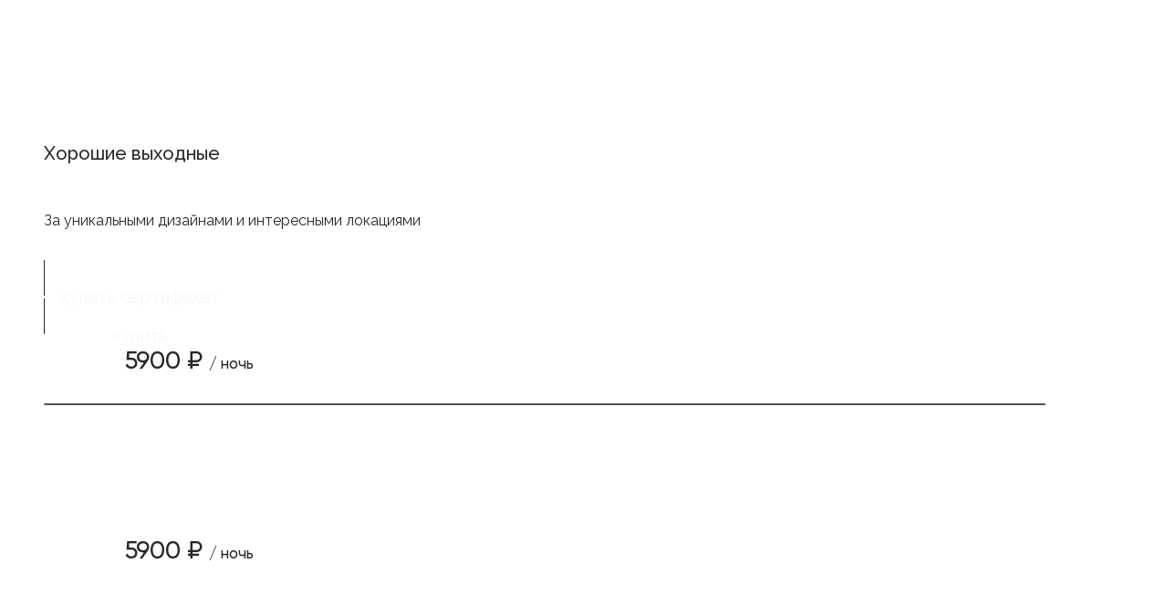

--- FILE ---
content_type: text/html; charset=UTF-8
request_url: https://mesto.top/otel-chetyre-korony
body_size: 56073
content:
<!DOCTYPE html>

<html lang="ru">

<head>

    
    <!-- PLUGINS -->
    

<!-- Google Analytics --><script>
(function(i,s,o,g,r,a,m){i['GoogleAnalyticsObject']=r;i[r]=i[r]||function(){
(i[r].q=i[r].q||[]).push(arguments)},i[r].l=1*new Date();a=s.createElement(o),
m=s.getElementsByTagName(o)[0];a.async=1;a.src=g;m.parentNode.insertBefore(a,m)
})(window,document,'script','https://www.google-analytics.com/analytics.js','ga');
ga('create', 'G-2FGT86M3BT', 'auto');
ga('send', 'pageview');
</script><!-- End Google Analytics -->















    <meta http-equiv="X-UA-Compatible" content="IE=edge">
    <meta charset="utf-8">
    <meta name="generator" content="Creatium">

    <title>Подарочный сертификат на отдых в отеле "Четыре короны" в Дмитрове, Московская область</title>

    <meta name="description" content="Подарочный сертификат в отель &quot;Четыре короны&quot; в Московской области - это возможность насладиться комфортным проживанием в историческом центре города Дмитрова. Гости могут ожидать уютных номеров, ресторана с разнообразным меню и бара с широким выбором напитков. Рядом с отелем расположены главные достопримечательности города, такие как Дмитровский Кремль и монастыри."><meta property="og:title" content="Подарочный сертификат на отдых в отеле &quot;Четыре короны&quot; в Дмитрове, Московская область"><meta property="og:description" content="Подарочный сертификат в отель &quot;Четыре короны&quot; в Московской области - это возможность насладиться комфортным проживанием в историческом центре города Дмитрова. Гости могут ожидать уютных номеров, ресторана с разнообразным меню и бара с широким выбором напитков. Рядом с отелем расположены главные достопримечательности города, такие как Дмитровский Кремль и монастыри."><meta property="og:image" content="https://i.1.creatium.io/disk2/05/55/4e/f3374b67525ae9c2d951ed04cc3fbbcf32/xxxl.jpg"><link rel="canonical" href="https://mesto.top/otel-chetyre-korony">
            <meta name="viewport" content="width=device-width, initial-scale=1.0">
    
    <script type="application/ld+json">{}</script>
    
<!--[if IE]><link rel="shortcut icon" href="https://i.1.creatium.io/disk2/d3/80/2b/228da994af2b7d9a3836bf8e047c660c2f/32x32/fav_mesto.jpg"><![endif]-->
<link rel="apple-touch-icon-precomposed" href="https://i.1.creatium.io/disk2/d3/80/2b/228da994af2b7d9a3836bf8e047c660c2f/180x180/fav_mesto.jpg">
<link rel="icon" href="https://i.1.creatium.io/disk2/d3/80/2b/228da994af2b7d9a3836bf8e047c660c2f/196x196/fav_mesto.jpg">
                <script>
                window.creatium = {"creatium":true,"visit_id":null,"site_id":276989,"page_id":1629559,"content_id":1577981,"lang":"ru","time":1768682037,"screens":"screens-xs-sm-md-lg","animations":[],"cookies":{"alert":0,"message":"\u0418\u0441\u043f\u043e\u043b\u044c\u0437\u0443\u044f \u043d\u0430\u0448 \u0441\u0430\u0439\u0442, \u0432\u044b \u0434\u0430\u0435\u0442\u0435 \u0441\u043e\u0433\u043b\u0430\u0441\u0438\u0435 \u043d\u0430 \u043e\u0431\u0440\u0430\u0431\u043e\u0442\u043a\u0443 \u0444\u0430\u0439\u043b\u043e\u0432 cookie \u0438 \u043f\u043e\u043b\u044c\u0437\u043e\u0432\u0430\u0442\u0435\u043b\u044c\u0441\u043a\u0438\u0445 \u0434\u0430\u043d\u043d\u044b\u0445"},"integrations":[],"misc":{"cdn_host":"i.1.creatium.io"},"allow_cookies":true,"site_options":{"captcha_signup":false,"captcha_orders":false,"member_allow_signup":false,"member_allow_auth":false},"member":{"id":0},"async":{"js":["\/app\/4.4\/delivery-builder?action=async&key=da9cfe1409cdd2817cf58bb82523e973","\/assets\/4.4\/vendors-async.js?v=1742957206","\/assets\/4.4\/formula-async.js?v=1742957285","\/assets\/4.4\/swiper-async.js?v=1761555634"],"css":["\/assets\/4.4\/vendors-async.css?v=1766137397","\/assets\/4.4\/hovercss-async.css?v=1742957206"],"js_adaptive_sections":"\/app\/4.4\/delivery-builder?action=adaptive-sections&key=da9cfe1409cdd2817cf58bb82523e973"},"device":"other","mini":false,"scroll":{"snapping":false}};
                window.cr = window.creatium;
                window.plp = window.creatium;
                window.error_handler = function (e, fn_id) {
                    window.console && console.log && console.log(fn_id);
                    window['error_handler_' + fn_id] && eval(window['error_handler_' + fn_id]);
                    window.console && console.error && console.error(e.message);
                };
                    cr.api = function (v, cb) { cr.api.queue.push([v, cb]) };
    cr.api.queue = [];
    cr.layout = {"top":0,"left":0};
            </script>
    <!-- CORE -->
    <link type="text/css" rel="stylesheet" href="/assets/4.4/vendors.css?v=1742957206"><link type="text/css" rel="stylesheet" href="/assets/4.4/default.css?v=1765350449"><link type="text/css" rel="stylesheet" href="/assets/4.4/nodes.css?v=1766137397">    <script defer type="text/javascript" src="/assets/4.4/vendors.js?v=1742957206"></script><script defer type="text/javascript" src="/assets/4.4/default.js?v=1768221003"></script><script defer type="text/javascript" src="/assets/4.4/nodes.js?v=1766138067"></script><link rel="preload" href="/assets/4.4/vendors-sync.js?v=1742957206" as="script">
            <style> @import url("https://fonts.googleapis.com/css2?family=Caveat:wght@400..700&family=Raleway:ital,wght@0,100..900;1,100..900&display=swap");
.node.css1 > .wrapper1 { background-color: white }
.node.css1  { color: #333 }
.node.css1  > .padding_top { padding-top: 10px }
.node.css1  > .padding_bottom { padding-bottom: 10px }
.node.css1 a { color: rgb(77, 80, 94) }
.node.css2  { color: #333; padding-top: 0px; padding-bottom: 0px; padding-left: 0px; padding-right: 0px }
.node.css2 a { color: rgb(77, 80, 94) }
.node.css3 > .max-width { max-width: 1440px; margin-left: auto; margin-right: auto }
.screen-md .node.css3 > .max-width { max-width: 1200px!important }
.screen-sm .node.css3 > .max-width { max-width: 480px!important }
.screen-xs .node.css3 > .max-width { max-width: 520px!important }
.node.css4  { color: #333; padding-top: 0px; padding-bottom: 0px; padding-left: 40px; padding-right: 40px }
.screen-sm .node.css4  { padding-left: 13px!important; padding-right: 13px!important }
.screen-xs .node.css4  { padding-left: 13px!important; padding-right: 13px!important }
.node.css4 a { color: rgb(77, 80, 94) }
.node.css5  { color: #333; padding-top: 0px; padding-bottom: 0px; padding-left: 0px; padding-right: 0px }
.node.css5 > .wrapper1 { border-radius: 100px; box-shadow:  0px 2px 5px 0px rgba(0, 0, 0, 0.1) }
.node.css5 a { color: rgb(77, 80, 94) }
.node.css6 > .wrapper1 { background-position: center center; background-size: cover; background-repeat: repeat; border-radius: 100px }
.node.css6 > .wrapper1 > .wrapper2 { background-color: rgba(0,0,0,0) }
.node.css6  { color: #FFF }
.node.css6 a { color: rgb(77, 80, 94) }
.node.css7 > .zero-grid { height: 60px }
.zero-layer.css8  > .zero-layer-axis > .zero-layer-frame > .cont { z-index: 9; transform: scale(1, 1)  }
.zero-layer.css8  > .zero-layer-axis { height: 60px }
.zero-layer.css8  > .zero-layer-axis > .zero-layer-frame { left: 30px; top: 0px; width: 120px }
.zero-layer.css9  > .zero-layer-axis > .zero-layer-frame > .textable { z-index: 10; transform: scale(1, 1)  }
.zero-layer.css9  > .zero-layer-axis { height: 60px }
.zero-layer.css9  > .zero-layer-axis > .zero-layer-frame { left: 180px; top: -11px; width: 460px }
.screen-sm .zero-layer.css9  > .zero-layer-axis > .zero-layer-frame { left: 20px!important; top: -13px!important; width: 232px!important }
.screen-xs .zero-layer.css9  > .zero-layer-axis > .zero-layer-frame { left: 15px!important; top: -13px!important; width: 232px!important }
.textable.css10  { text-align: left; font-family: "Raleway", sans-serif; font-size: 20px; font-weight: 500; line-height: 1; letter-spacing: 0em; color: rgb(40, 38, 38); opacity: 1 }
.screen-sm .textable.css10  { font-size: 22px!important; font-weight: 600!important }
.screen-xs .textable.css10  { font-size: 20px!important; font-weight: 600!important }
.zero-layer.css11  > .zero-layer-axis > .zero-layer-frame > .textable { z-index: 11; transform: scale(1, 1)  }
.zero-layer.css11  > .zero-layer-axis { height: 60px }
.zero-layer.css11  > .zero-layer-axis > .zero-layer-frame { left: 179px; top: 12px; width: 461px }
.screen-sm .zero-layer.css11  > .zero-layer-axis > .zero-layer-frame { left: 0px!important }
.screen-xs .zero-layer.css11  > .zero-layer-axis > .zero-layer-frame { left: 0px!important }
.textable.css12  { text-align: left; font-family: "Raleway", sans-serif; font-size: 16px; font-weight: 400; line-height: 1; letter-spacing: 0em; color: rgb(40, 38, 38); opacity: 1 }
.screen-sm .textable.css12  { font-size: 12px!important }
.screen-xs .textable.css12  { font-size: 12px!important }
.zero-layer.css13  > .zero-layer-axis > .zero-layer-frame > .cont { z-index: 12; transform: scale(1, 1)  }
.zero-layer.css13  > .zero-layer-axis { height: 60px }
.zero-layer.css13  > .zero-layer-axis > .zero-layer-frame { left: -30px; top: 0px; width: 210px }
.screen-sm .zero-layer.css13  > .zero-layer-axis > .zero-layer-frame { left: -20px!important; top: 0px!important; width: 27.81%!important }
.screen-xs .zero-layer.css13  > .zero-layer-axis > .zero-layer-frame { left: -15px!important; top: 0px!important; width: 27.81%!important }
.node.css14  { color: #FFF; padding-top: 0px; padding-bottom: 0px; padding-left: 0px; padding-right: 0px }
.node.css14 a { color: rgb(77, 80, 94) }
.btn.css15 { text-align: center } .btn.css15 { background-color: rgb(40, 38, 38);border-top-left-radius: 25px;border-top-right-radius: 25px;border-bottom-right-radius: 25px;border-bottom-left-radius: 25px;border-style: solid;border-top-width: 1px;border-bottom-width: 1px;border-left-width: 1px;border-right-width: 1px;border-color: rgb(40, 38, 38);padding-top: 8px;padding-bottom: 8px;font-size: 18px;color: rgb(247, 246, 242)!important;font-family: "Raleway", sans-serif; } .btn.css15:hover, .btn.css15.hover { background-color: rgb(62, 59, 59);border-color: rgb(62, 59, 59);color: rgb(247, 246, 242)!important; } .btn.css15:active, .btn.css15.active { background-color: rgb(82, 78, 78);border-color: rgb(50, 47, 47);color: rgb(247, 246, 242)!important; } .btn.css15:before {  } .btn.css15:active:before, .btn.css15.active:before { background-color: rgb(82, 78, 78); }.area.screen-sm .btn.css15 { font-size: 15px; } .area.screen-xs .btn.css15 { font-size: 18px; }
.btn.css16 { text-align: center } .btn.css16 { background-color: rgb(40, 38, 38);border-top-left-radius: 25px;border-top-right-radius: 25px;border-bottom-right-radius: 25px;border-bottom-left-radius: 25px;border-style: solid;border-top-width: 0px;border-bottom-width: 0px;border-left-width: 0px;border-right-width: 0px;border-color: rgb(40, 38, 38);padding-top: 6px;padding-bottom: 7px;font-size: 18px;color: rgb(247, 246, 242)!important;font-family: "Raleway", sans-serif; } .btn.css16:hover, .btn.css16.hover { background-color: rgb(62, 59, 59);border-color: rgb(62, 59, 59);color: rgb(247, 246, 242)!important; } .btn.css16:active, .btn.css16.active { background-color: rgb(82, 78, 78);border-color: rgb(50, 47, 47);color: rgb(247, 246, 242)!important; } .btn.css16:before {  } .btn.css16:active:before, .btn.css16.active:before { background-color: rgb(82, 78, 78); }.area.screen-sm .btn.css16 { font-size: 16px; } .area.screen-xs .btn.css16 { font-size: 18px; }
.zero-layer.css17  > .zero-layer-axis > .zero-layer-frame > .textable { z-index: 13; transform: scale(1, 1)  }
.zero-layer.css17  > .zero-layer-axis { height: 60px }
.zero-layer.css17  > .zero-layer-axis > .zero-layer-frame { left: -301px; top: 4px; width: 230px }
.screen-sm .zero-layer.css17  > .zero-layer-axis > .zero-layer-frame { left: 20px!important; top: 14px!important; width: 162px!important }
.screen-xs .zero-layer.css17  > .zero-layer-axis > .zero-layer-frame { left: 15px!important; top: 13px!important; width: 162px!important }
.textable.css18  { text-align: right; font-family: 'Gilroy Medium', sens-serif; font-size: 28px; font-weight: 500; line-height: 1; letter-spacing: 0em; color: rgb(40, 39, 38); opacity: 1 }
.screen-sm .textable.css18  { text-align: left!important; font-size: 23px!important }
.screen-xs .textable.css18  { text-align: left!important; font-size: 20px!important }
.zero-layer.css19  > .zero-layer-axis > .zero-layer-frame > .cont { z-index: 8; transform: scale(1, 1)  }
.zero-layer.css19  > .zero-layer-axis { height: 60px }
.zero-layer.css19  > .zero-layer-axis > .zero-layer-frame { left: 0px; top: 0px; width: 100%; height: 100% }
.node.css20 > .wrapper1 { background-color: rgba(77, 80, 94, 0); border-radius: 100px; border-width: 1px; border-style: solid; border-color: rgb(77, 80, 94) }
.node.css20  { color: #FFF }
.node.css20 a { color: rgb(77, 80, 94) }
.zero-layer.css21  > .zero-layer-axis > .zero-layer-frame > .cont { z-index: 14; transform: scale(1, 1) rotate(10deg) }
.zero-layer.css21  > .zero-layer-axis { height: 60px }
.zero-layer.css21  > .zero-layer-axis > .zero-layer-frame { left: -554.57px; top: 11px; width: 75.43px }
.screen-lg .zero-layer.css21  { overflow: hidden!important }
.screen-md .zero-layer.css21  > .zero-layer-axis > .zero-layer-frame { left: -315px!important; top: 11.38px!important; width: 65.43px!important }
.screen-md .zero-layer.css21  { overflow: hidden!important }
.screen-sm .zero-layer.css21  > .zero-layer-axis > .zero-layer-frame { left: -230px!important; top: 5px!important; width: 65.43px!important }
.screen-sm .zero-layer.css21  { overflow: hidden!important }
.screen-xs .zero-layer.css21  > .zero-layer-axis > .zero-layer-frame { left: -230px!important; top: 5px!important; width: 65.43px!important }
.screen-xs .zero-layer.css21  { overflow: hidden!important }
.zero-layer.css22  > .zero-layer-axis > .zero-layer-frame > .textable { z-index: 15; transform: scale(1, 1)  }
.zero-layer.css22  > .zero-layer-axis { height: 60px }
.zero-layer.css22  > .zero-layer-axis > .zero-layer-frame { left: -301px; top: 4px; width: 230px }
.screen-sm .zero-layer.css22  > .zero-layer-axis > .zero-layer-frame { left: 20px!important; top: 14px!important; width: 162px!important }
.screen-xs .zero-layer.css22  > .zero-layer-axis > .zero-layer-frame { left: 15px!important; top: 13px!important; width: 162px!important }
.node.css23 > .max-width { max-width: 1300px; margin-left: auto; margin-right: auto }
.screen-md .node.css23 > .max-width { max-width: 1305px!important }
.screen-sm .node.css23 > .max-width { max-width: 1110px!important }
.screen-xs .node.css23 > .max-width { max-width: 295px!important }
.node.css24 > .wrapper1 { background-color: rgb(37, 37, 37) }
.node.css24  { color: #FFF }
.node.css24  > .padding_top { padding-top: 10px }
.node.css24  > .padding_bottom { padding-bottom: 10px }
.node.css24 a { color: rgb(77, 80, 94) }
.node.css25  { color: #FFF; padding-top: 0px; padding-bottom: 0px; padding-left: 40px; padding-right: 40px }
.screen-sm .node.css25  { padding-left: 13px!important; padding-right: 13px!important }
.screen-xs .node.css25  { padding-left: 13px!important; padding-right: 13px!important }
.node.css25 a { color: rgb(77, 80, 94) }
.node.css26  { color: #FFF; padding-top: 0px; padding-bottom: 0px; padding-left: 0px; padding-right: 0px }
.node.css26 > .wrapper1 { border-radius: 100px; box-shadow:  0px 2px 5px 0px rgba(0, 0, 0, 0.1) }
.node.css26 a { color: rgb(77, 80, 94) }
.node.css27 > .wrapper1 { background-color: rgb(37, 37, 37) }
.node.css27  { color: #FFF }
.node.css27  > .padding_top { padding-top: 0px }
.node.css27  > .padding_bottom { padding-bottom: 0px }
.node.css27 a { color: rgb(77, 80, 94) }
.node.css28  { color: #FFF; padding-top: 20px; padding-bottom: 17px; padding-left: 0px; padding-right: 0px }
.screen-sm .node.css28  { padding-top: 5px!important; padding-bottom: 5px!important }
.screen-xs .node.css28  { padding-top: 5px!important; padding-bottom: 5px!important }
.node.css28 a { color: rgb(77, 80, 94) }
.node.css29 > .max-width { max-width: 1440px; margin-left: auto; margin-right: auto }
.screen-md .node.css29 > .max-width { max-width: 1200px!important }
.screen-sm .node.css29 > .max-width { max-width: 480px!important }
.screen-xs .node.css29 > .max-width { max-width: 420px!important }
.node.css30  { color: #FFF; padding-top: 0px; padding-bottom: 0px; padding-left: 40px; padding-right: 40px }
.node.css30 a { color: rgb(77, 80, 94) }
.node.css31 > .w-menu-grid > .cont > .node { margin: 0 0px }
.btn.css32 { text-align: center } .btn.css32 { background-color: rgba(37, 37, 37, 0);border-top-left-radius: 5px;border-top-right-radius: 5px;border-bottom-right-radius: 5px;border-bottom-left-radius: 5px;border-style: solid;border-top-width: 0px;border-bottom-width: 0px;border-left-width: 0px;border-right-width: 0px;border-color: rgb(37, 37, 37);padding-top: 8px;padding-bottom: 8px;font-size: 15px;color: rgb(247, 246, 242)!important;font-family: "Raleway", sans-serif; } .btn.css32:hover, .btn.css32.hover { background-color: rgba(33, 33, 33, 0);border-color: rgb(33, 33, 33);color: rgb(216, 216, 216)!important; } .btn.css32:active, .btn.css32.active { background-color: rgba(33, 33, 33, 0);border-color: rgb(27, 27, 27);color: rgb(216, 216, 216)!important; } .btn.css32:before {  } .btn.css32:active:before, .btn.css32.active:before { background-color: rgba(33, 33, 33, 0); }
.node.css33  { color: #FFF; padding-top: 5px; padding-bottom: 8px; padding-left: 13px; padding-right: 13px }
.node.css33 a { color: rgb(77, 80, 94) }
.node.css34  { color: #FFF; padding-top: 10px; padding-bottom: 10px; padding-left: 0px; padding-right: 0px }
.node.css34 a { color: rgb(77, 80, 94) }
.node.css35 .bgimage { height: 18px; background-position: left }
.node.css35 img.selectable { max-height: 18px }
.node.css35 .proportions { width: calc(var(--width) / var(--height) * 18); padding-top: 18px }
.btn.css36 { text-align: right } .btn.css36 { background-color: rgba(255, 255, 255, 0);border-top-left-radius: 0px;border-top-right-radius: 0px;border-bottom-right-radius: 0px;border-bottom-left-radius: 0px;border-style: solid;border-top-width: 0px;border-bottom-width: 0px;border-left-width: 0px;border-right-width: 0px;border-color: rgb(204, 204, 204);padding-top: 0px;padding-bottom: 0px;font-size: 18px;font-weight: bold;color: rgb(0, 0, 0)!important;font-family: "Raleway", sans-serif; } .btn.css36:hover, .btn.css36.hover { background-color: rgba(255, 255, 255, 0);border-color: rgb(204, 204, 204);color: rgb(0, 0, 0)!important; } .btn.css36:active, .btn.css36.active { background-color: rgba(255, 255, 255, 0);border-color: rgb(204, 204, 204);color: rgb(0, 0, 0)!important; } .btn.css36:before {  } .btn.css36:active:before, .btn.css36.active:before { background-color: rgba(255, 255, 255, 0); }
.modal.css37 .modal-dialog { width: 600px }
.screen-sm .modal.css37 .modal-dialog { width: 360px!important }
.screen-xs .modal.css37 .modal-dialog { width: 360px!important }
.metahtml.css38 .menu1-root {
  position: relative;
  background-color: rgb(37, 37, 37);
  outline: none;
  opacity: 0;
  transform: translateX(100%);
  transition: 250ms transform, 250ms opacity;
  box-shadow: 0px 0 0px rgba(0, 0, 0, 0.1);
}

.metahtml.css38 .menu1-root.is-active {
  opacity: 1;
  transform: translateX(0);
}

.metahtml.css38 .menu1-root.is-hiding {
  opacity: 0;
  transform: translateX(100%);
}

.metahtml.css38 .menu1-header {
  padding: 20px 10px;
  border-bottom: 1px solid rgb(59, 59, 59);
  color: rgb(255, 255, 255);
  min-height: 16px;
}

.metahtml.css38 .menu1-body {
  position: relative;
  padding: 20px 10px;
}

.metahtml.css38 .menu1-title {
  margin-right: 20px;
  text-align: left;
}

.metahtml.css38 .menu1-close {
  font-family: "Helvetica Neue", Helvetica, Arial, sans-serif;
  padding: 0;
  cursor: pointer;
  background: transparent;
  border: 0;
  float: right;
  font-size: 24px;
  line-height: 1;
  opacity: 0.5;
  margin-top: -4px;
}

.metahtml.css38 .menu1-close:hover {
  text-decoration: none;
  cursor: pointer;
  opacity: 0.75;
}
.textable.css39  { text-align: left; font-family: "Caveat", cursive; font-size: 8px; font-weight: 400; line-height: 1.4; letter-spacing: 0em; opacity: 1 }
.screen-sm .textable.css39  { font-size: 34px!important }
.screen-xs .textable.css39  { font-size: 21px!important }
.node.css40 .padding { height: 60px }
.node.css41  { color: #FFF; padding-top: 10px; padding-bottom: 0px; padding-left: 0px; padding-right: 0px }
.node.css41 a { color: rgb(77, 80, 94) }
.btn.css42 { text-align: center } .btn.css42 { background-color: rgb(247, 246, 242);border-top-left-radius: 25px;border-top-right-radius: 25px;border-bottom-right-radius: 25px;border-bottom-left-radius: 25px;border-style: solid;border-top-width: 1px;border-bottom-width: 1px;border-left-width: 1px;border-right-width: 1px;border-color: rgb(247, 246, 242);padding-top: 4px;padding-bottom: 4px;font-size: 12px;color: rgb(40, 38, 38)!important;font-family: "Raleway", sans-serif; } .btn.css42:hover, .btn.css42.hover { background-color: rgb(247, 246, 242);border-color: rgb(247, 246, 242);color: rgb(40, 38, 38)!important; } .btn.css42:active, .btn.css42.active { background-color: rgb(247, 246, 242);border-color: rgb(247, 246, 242);color: rgb(40, 38, 38)!important; } .btn.css42:before {  } .btn.css42:active:before, .btn.css42.active:before { background-color: rgb(247, 246, 242); }.area.screen-sm .btn.css42 { font-size: 14px; } .area.screen-xs .btn.css42 { font-size: 14px; }
.node.css43 .padding { height: 50px }
.btn.css44 { text-align: center } .btn.css44 { background-color: rgba(37, 37, 37, 0);border-top-left-radius: 5px;border-top-right-radius: 5px;border-bottom-right-radius: 5px;border-bottom-left-radius: 5px;border-style: solid;border-top-width: 0px;border-bottom-width: 0px;border-left-width: 0px;border-right-width: 0px;border-color: rgb(37, 37, 37);padding-top: 4px;padding-bottom: 4px;font-size: 20px;color: rgb(255, 255, 255)!important;font-family: "Raleway", sans-serif; } .btn.css44:hover, .btn.css44.hover { background-color: rgba(33, 33, 33, 0);border-color: rgb(33, 33, 33);color: rgb(216, 216, 216)!important; } .btn.css44:active, .btn.css44.active { background-color: rgba(33, 33, 33, 0);border-color: rgb(27, 27, 27);color: rgb(216, 216, 216)!important; } .btn.css44:before {  } .btn.css44:active:before, .btn.css44.active:before { background-color: rgba(33, 33, 33, 0); }.area.screen-sm .btn.css44 { font-size: 22px; } .area.screen-xs .btn.css44 { font-size: 22px; }
.node.css45 .padding { height: 40px }
.node.css46  { color: #FFF; padding-top: 5px; padding-bottom: 5px; padding-left: 0px; padding-right: 0px }
.node.css46 a { color: rgb(77, 80, 94) }
.btn.css47 { text-align: center } .btn.css47 { background-color: rgb(180, 204, 163);border-top-left-radius: 25px;border-top-right-radius: 25px;border-bottom-right-radius: 25px;border-bottom-left-radius: 25px;border-style: solid;border-top-width: 1px;border-bottom-width: 1px;border-left-width: 1px;border-right-width: 1px;border-color: rgb(180, 204, 163);padding-top: 4px;padding-bottom: 4px;font-size: 12px;color: rgb(86, 106, 53)!important;font-family: "Raleway", sans-serif; } .btn.css47:hover, .btn.css47.hover { background-color: rgb(180, 204, 163);border-color: rgb(180, 204, 163);color: rgb(86, 106, 53)!important; } .btn.css47:active, .btn.css47.active { background-color: rgb(180, 204, 163);border-color: rgb(180, 204, 163);color: rgb(86, 106, 53)!important; } .btn.css47:before {  } .btn.css47:active:before, .btn.css47.active:before { background-color: rgb(180, 204, 163); }.area.screen-sm .btn.css47 { font-size: 14px; } .area.screen-xs .btn.css47 { font-size: 14px; }
.modal.css48 .modal-dialog { width: 600px }
.metahtml.css49 .modal1-root {
  border-radius: 10px;
  box-shadow: 0 3px 9px rgba(0, 0, 0, 0.5);
  opacity: 0;
  transform: scale(1.1);
  transition: 300ms all ease-in;
}

.metahtml.css49 .modal1-root.is-active {
  opacity: 1;
  transform: scale(1);
}

.metahtml.css49 .modal1-root.is-hiding {
  opacity: 0;
  transform: scale(0.9);
}

.metahtml.css49 .modal1-panel {
  padding: 15px;
  border-radius: 10px;
  background-color: rgb(250, 250, 250);
}

.metahtml.css49 .modal1-divider {
  margin-top: 10px;
  height: 1px;
  background-color: rgba(0, 0, 0, 0.05);
  margin-bottom: 10px;
}

.metahtml.css49 .modal1-close {
  cursor: pointer;
  background-color: white;
  border: 2px solid black;
  border-radius: 100px;
  position: absolute;
  width: 30px;
  height: 30px;
  padding: 0;
  top: -10px;
  right: -10px;
  transition: transform 200ms;
}

.metahtml.css49 .modal1-close-h,
.metahtml.css49 .modal1-close-v {
  background-color: black;
  display: block;
  width: 16px;
  height: 2px;
  position: absolute;
  left: 50%;
  top: 50%;
}

.metahtml.css49 .modal1-close-h {
  transform: translate(-50%, -50%) rotate(135deg);
}

.metahtml.css49 .modal1-close-v {
  transform: translate(-50%, -50%) rotate(45deg);
}

.metahtml.css49 .modal1-close:hover {
  transform: scale(1.1);
}
.node.css50  { color: #333; padding-top: 20px; padding-bottom: 20px; padding-left: 5px; padding-right: 5px }
.node.css50 a { color: rgb(77, 80, 94) }
.textable.css51  { text-align: center; font-family: 'Cera Pro Medium', sans-serif; font-size: 36px; font-weight: 700; line-height: 1; letter-spacing: 0em; opacity: 1 }
.node.css52  { color: #333; padding-top: 5px; padding-bottom: 5px; padding-left: 5px; padding-right: 5px }
.node.css52 a { color: rgb(77, 80, 94) }
.textable.css53  { text-align: center; font-family: "Raleway", sans-serif; font-size: 14px; font-weight: 400; line-height: 1.4; letter-spacing: 0em; opacity: 0.65 }
.screen-xs .textable.css53  { text-align: center!important }
.node.css54  { color: #333; padding-top: 10px; padding-bottom: 10px; padding-left: 5px; padding-right: 5px }
.node.css54 a { color: rgb(77, 80, 94) }
.metahtml.css55 .form1-cover {
  padding: 20px 20px;
  background-color: rgb(255, 255, 255);
  border-color: rgb(77, 80, 94);
  border-style: none;
  border-width: 3px;
  border-radius: 5px;
  box-shadow: 0 0px 0px 0px rgba(0, 0, 0, 0.1);
}
.node.css56  { color: #333; padding-top: 5px; padding-bottom: 5px; padding-left: 10px; padding-right: 10px }
.node.css56 a { color: rgb(77, 80, 94) }
.metahtml.css57 [cr-field] {
  padding-bottom: 10px;
  font-size: 14px;
  font-family: 'Cera Pro Medium', sans-serif;
}

.metahtml.css57 .name {
  font-weight: normal;
  font-family: 'Cera Pro Medium', sans-serif;
  opacity: 0.8;
  margin-bottom: 7px;
  font-size: 14px;
  word-wrap: break-word;
  text-transform: normal;
  letter-spacing: none;
}

.metahtml.css57 .form-control {
  height: auto;
  line-height: 1.2;
  box-shadow: none;
  position: relative;
  background-color: rgb(255, 255, 255);
  color: rgba(0, 0, 0, 0.5);
  border: 1px solid rgba(103, 103, 103, 0.29);
  border-radius: 15px;
  padding: 12px 9.6px;
  font-size: 14px;
  cursor: initial;
}

.metahtml.css57 .form-control:focus,
.metahtml.css57 .form-control:focus-within {
  border-color: rgb(255, 87, 86);
  background-color: rgb(252, 252, 252);
}

.metahtml.css57 .form-control + .form-control {
  margin-top: 10px;
}

.metahtml.css57 label {
  font-weight: normal;
  display: block;
  cursor: pointer;
}

.metahtml.css57 textarea {
  resize: vertical;
}

.metahtml.css57 .checkbox {
  width: 22px;
  height: 22px;
  padding: 0;
  margin: 0 5.5px 0 0;
  line-height: 0;
  min-height: auto;
  display: inline-block;
  vertical-align: middle;
  background: white;
  border: 2px solid rgba(0, 0, 0, 0.25);
  position: relative;
  transition: 300ms all;
  border-radius: 2px;
}

.metahtml.css57 .checkbox svg {
  width: 100%;
  opacity: 0;
  transform: scale(0);
  transition: 300ms all;
}

.metahtml.css57 input:hover ~ .checkbox,
.metahtml.css57 input:focus ~ .checkbox {
  border-color: rgb(255, 171, 171);
}

.metahtml.css57 input:checked ~ .checkbox {
  border-color: rgb(255, 53, 52);
  background-color: rgb(255, 87, 86);
}

.metahtml.css57 input:active ~ .checkbox {
  box-shadow: inset 0 0 5px rgba(0, 0, 0, 0.15);
}

.metahtml.css57 input:checked ~ .checkbox svg {
  opacity: 1;
  transform: scale(1);
}

.metahtml.css57 .radio {
  margin: 0;
  margin: 0 5.5px 0 0;
  padding: 0;
  line-height: 0;
  width: 22px;
  height: 22px;
  min-height: auto;
  display: inline-block;
  vertical-align: middle;
  background: white;
  border: 2px solid rgba(0, 0, 0, 0.25);
  position: relative;
  transition: 300ms all;
  border-radius: 100px;
}

.metahtml.css57 .radio:before {
  position: absolute;
  left: 0;
  width: 100%;
  top: 0;
  height: 100%;
  content: '';
  display: block;
  background-color: white;
  border-radius: 100px;
  opacity: 0;
  transform: scale(0);
  transition: 300ms all;
}

.metahtml.css57 input:hover ~ .radio,
.metahtml.css57 input:focus ~ .radio {
  border-color: rgb(255, 171, 171);
}

.metahtml.css57 input:active ~ .radio {
  box-shadow: inset 0 0 5px rgba(0, 0, 0, 0.15);
}

.metahtml.css57 input:checked ~ .radio {
  border-color: rgb(255, 53, 52);
  background-color: rgb(255, 87, 86);
}

.metahtml.css57 input:checked ~ .radio:before {
  opacity: 1;
  transform: scale(0.5);
}

.metahtml.css57 [cr-field="checkbox-list"] span {
  vertical-align: middle;
}

.metahtml.css57 [cr-field="checkbox-list"] input {
  position: absolute;
  width: 0;
  height: 0;
  opacity: 0;
  overflow: hidden;
}

.metahtml.css57 [cr-field="checkbox-list"] label + label {
  margin-top: 7.333333333333333px;
}

.metahtml.css57 [cr-field="checkbox-visual"] {
  overflow: hidden;
}

.metahtml.css57 [cr-field="checkbox-visual"] .items {
  display: flex;
  flex-wrap: wrap;
  margin-bottom: -20px;
  justify-content: space-between;
}

.metahtml.css57 [cr-field="checkbox-visual"] .item {
  display: inline-block;
  vertical-align: top;
  text-align: center;
  margin-bottom: 20px;
  width: 30%;
}

.metahtml.css57 [cr-field="checkbox-visual"] label {
  position: relative;
}

.metahtml.css57 [cr-field="checkbox-visual"] .bgimage {
  background-size: cover;
  display: inline-block;
  background-position: center;
  border-radius: 50px;
  overflow: hidden;
  position: relative;
  width: 100%;
  padding-top: 100%;
}

.metahtml.css57 [cr-field="checkbox-visual"] input {
  position: absolute;
  width: 0;
  height: 0;
  opacity: 0;
}

.metahtml.css57 [cr-field="checkbox-visual"] .tick {
  position: absolute;
  left: 0;
  top: 0;
  width: 100%;
  height: 100%;
  background-color: rgba(255, 87, 86, 0.75);
  transition: all 300ms;
  opacity: 0;
}

.metahtml.css57 [cr-field="checkbox-visual"] .tick svg {
  opacity: 0;
  transition: all 300ms;
  max-width: 26px;
  position: absolute;
  left: 50%;
  top: 50%;
  transform: translate(-50%, -50%);
}

.metahtml.css57 [cr-field="checkbox-visual"] .subname {
  margin: 7px 0;
  word-wrap: break-word;
  white-space: normal;
}

.metahtml.css57 [cr-field="checkbox-visual"] input:hover ~ .bgimage .tick,
.metahtml.css57 [cr-field="checkbox-visual"] input:focus ~ .bgimage .tick {
  opacity: 0.5;
}

.metahtml.css57 [cr-field="checkbox-visual"] input:checked ~ .bgimage .tick,
.metahtml.css57 [cr-field="checkbox-visual"] input:checked ~ .bgimage .tick svg {
  opacity: 1;
}

.screen-xs .metahtml.css57 [cr-field="checkbox-visual"] .item {
  width: 100%;
  text-align: left;
  margin-bottom: 10px;
  white-space: nowrap;
}

.screen-xs .metahtml.css57 [cr-field="checkbox-visual"] .bgimage {
  width: 25%;
  padding-top: 25%;
  vertical-align: middle;
}

.screen-xs .metahtml.css57 [cr-field="checkbox-visual"] .subname {
  width: 75%;
  display: inline-block;
  vertical-align: middle;
  padding-left: 5%;
  margin-left: -4px;
}

.metahtml.css57 [cr-field="checkbox-input"] span {
  vertical-align: middle;
}

.metahtml.css57 [cr-field="checkbox-input"] input {
  position: absolute;
  width: 0;
  height: 0;
  opacity: 0;
  overflow: hidden;
}

.metahtml.css57 [cr-field="radio-list"] span {
  vertical-align: middle;
}

.metahtml.css57 [cr-field="radio-list"] input {
  position: absolute;
  width: 0;
  height: 0;
  opacity: 0;
  overflow: hidden;
}

.metahtml.css57 [cr-field="radio-list"] label + label {
  margin-top: 7.333333333333333px;
}

.metahtml.css57 [cr-field="radio-visual"] {
  overflow: hidden;
}

.metahtml.css57 [cr-field="radio-visual"] .items {
  display: flex;
  flex-wrap: wrap;
  margin-bottom: -20px;
  justify-content: space-between;
}

.metahtml.css57 [cr-field="radio-visual"] .item {
  display: inline-block;
  vertical-align: top;
  text-align: center;
  margin-bottom: 20px;
  width: 30%;
}

.metahtml.css57 [cr-field="radio-visual"] label {
  position: relative;
}

.metahtml.css57 [cr-field="radio-visual"] .bgimage {
  background-size: cover;
  display: inline-block;
  background-position: center;
  border-radius: 50px;
  overflow: hidden;
  position: relative;
  width: 100%;
  padding-top: 100%;
}

.metahtml.css57 [cr-field="radio-visual"] input {
  position: absolute;
  width: 0;
  height: 0;
  opacity: 0;
}

.metahtml.css57 [cr-field="radio-visual"] .tick {
  position: absolute;
  left: 0;
  top: 0;
  width: 100%;
  height: 100%;
  background-color: rgba(255, 87, 86, 0.75);
  transition: all 300ms;
  opacity: 0;
}

.metahtml.css57 [cr-field="radio-visual"] .tick svg {
  opacity: 0;
  transition: all 300ms;
  max-width: 26px;
  position: absolute;
  left: 50%;
  top: 50%;
  transform: translate(-50%, -50%);
}

.metahtml.css57 [cr-field="radio-visual"] .subname {
  margin: 7px 0;
  word-wrap: break-word;
  white-space: normal;
}

.metahtml.css57 [cr-field="radio-visual"] input:hover ~ .bgimage .tick {
  opacity: 0.5;
}

.metahtml.css57 [cr-field="radio-visual"] input:checked ~ .bgimage .tick,
.metahtml.css57 [cr-field="radio-visual"] input:checked ~ .bgimage .tick svg {
  opacity: 1;
}

.screen-xs .metahtml.css57 [cr-field="radio-visual"] .item {
  width: 100%;
  text-align: left;
  margin-bottom: 10px;
  white-space: nowrap;
}

.screen-xs .metahtml.css57 [cr-field="radio-visual"] .bgimage {
  width: 25%;
  padding-top: 25%;
  vertical-align: middle;
}

.screen-xs .metahtml.css57 [cr-field="radio-visual"] .subname {
  width: 75%;
  display: inline-block;
  vertical-align: middle;
  padding-left: 5%;
  margin-left: -4px;
}

.metahtml.css57 [cr-field="select-menu"] select {
  position: absolute;
  top: 0;
  left: 0;
  width: 100%;
  height: 100%;
  opacity: 0;
  cursor: pointer;
  z-index: 1;
  color: black;
  -webkit-appearance: none;
}

.metahtml.css57 [cr-field="select-menu"] .fa {
  font-size: 20px;
  line-height: 0;
  opacity: 0.5;
  vertical-align: middle;
}

.metahtml.css57 [cr-field="select-menu"] .flexgrid {
  display: flex;
  align-items: center;
}

.metahtml.css57 [cr-field="select-menu"] .flexgrid .left {
  flex-grow: 1;
  min-width: 50%;
  word-wrap: break-word;
}

.metahtml.css57 [cr-field="file"] svg {
  width: 20px;
  height: 20px;
  vertical-align: middle;
  margin-top: -5px;
  margin-bottom: -5px;
}

.metahtml.css57 [cr-field="file"] span {
  display: inline-block;
  vertical-align: middle;
  line-height: 1;
}

.metahtml.css57 [cr-field="file"] input {
  position: absolute;
  top: 0;
  left: 0;
  width: 100%;
  height: 100%;
  opacity: 0;
  cursor: pointer;
  z-index: 0;
}

.metahtml.css57 [cr-field="file"] .clean {
  float: right;
  opacity: 0.5;
  cursor: pointer;
  position: relative;
  z-index: 1;
}

.metahtml.css57 [cr-field="file"] .clean:hover {
  opacity: 1;
}

.metahtml.css57 [cr-field="file"] .flexgrid {
  display: flex;
  align-items: center;
}

.metahtml.css57 [cr-field="file"] .flexgrid .center {
  flex-grow: 1;
  min-width: 50%;
  word-wrap: break-word;
}

.metahtml.css57 [cr-field="result"] .flexgrid.align-sides {
  display: flex;
  align-items: center;
}

.metahtml.css57 [cr-field="result"] .flexgrid.align-sides .left .name {
  margin-bottom: 0;
}

.metahtml.css57 [cr-field="result"] .flexgrid.align-center .left {
  text-align: center;
}

.metahtml.css57 [cr-field="result"] .flexgrid.align-right .left {
  text-align: right;
}

.metahtml.css57 [cr-field="result"] .flexgrid .right {
  flex-grow: 1;
  min-width: 25%;
  word-wrap: break-word;
  text-align: right;
  font-size: 120%;
}

.metahtml.css57 [cr-field="result"] .flexgrid.align-left .right {
  text-align: left;
}

.metahtml.css57 [cr-field="result"] .flexgrid.align-center .right {
  text-align: center;
}

.metahtml.css57 [cr-field="result"] .flexgrid.align-right .right {
  text-align: right;
}

.metahtml.css57 [cr-field="privacy-button"] .open {
  text-align: center;
  opacity: 0.5;
  font-size: 80%;
  cursor: pointer;
}

.metahtml.css57 [cr-field="privacy-button"] .open a {
  color: inherit;
  text-decoration: none;
}

.metahtml.css57 [cr-field="privacy-checkbox"] {
  font-size: 80%;
}

.metahtml.css57 [cr-field="privacy-checkbox"] span {
  vertical-align: middle;
}

.metahtml.css57 [cr-field="privacy-checkbox"] a {
  vertical-align: middle;
  text-decoration: none;
  border-bottom-width: 1px;
  border-bottom-style: dashed;
  color: inherit;
  cursor: pointer;
}

.metahtml.css57 [cr-field="privacy-checkbox"] input {
  position: absolute;
  width: 0;
  height: 0;
  opacity: 0;
  overflow: hidden;
}

.metahtml.css57 [cr-field="privacy-text"] {
  font-size: 80%;
  text-align: center;
}

.metahtml.css57 [cr-field="privacy-text"] a {
  text-decoration: none;
  border-bottom-width: 1px;
  border-bottom-style: dashed;
  color: inherit;
  cursor: pointer;
}

.metahtml.css57 [cr-field="hidden"] {
  opacity: 0.25;
}
.node.css58  { color: #333; padding-top: 10px; padding-bottom: 10px; padding-left: 10px; padding-right: 10px }
.node.css58 a { color: rgb(77, 80, 94) }
.textable.css59  { text-align: left; font-family: 'Cera Pro Medium', sans-serif; font-size: 14px; font-weight: 400; line-height: 1.6; letter-spacing: 0em; opacity: 0.75 }
.screen-sm .textable.css59  { line-height: 1.2!important; letter-spacing: 0em!important }
.screen-xs .textable.css59  { line-height: 1.2!important; letter-spacing: 0em!important }
.textable.css60  { text-align: left; font-family: 'Cera Pro Medium', sans-serif; font-size: 14px; font-weight: 400; line-height: 1.6; letter-spacing: 0em; opacity: 0.75 }
.metahtml.css61 [cr-field] {
  padding-bottom: 10px;
  font-size: 14px;
  font-family: 'Cera Pro Medium', sans-serif;
}

.metahtml.css61 .name {
  font-weight: normal;
  font-family: 'Cera Pro Medium', sans-serif;
  opacity: 0.8;
  margin-bottom: 7px;
  font-size: 14px;
  word-wrap: break-word;
  text-transform: normal;
  letter-spacing: none;
}

.metahtml.css61 .form-control {
  height: auto;
  line-height: 1.2;
  box-shadow: none;
  position: relative;
  background-color: rgb(255, 255, 255);
  color: rgba(0, 0, 0, 0.5);
  border: 1px solid rgba(103, 103, 103, 0.29);
  border-radius: 15px;
  padding: 12px 9.6px;
  font-size: 14px;
  cursor: initial;
}

.metahtml.css61 .form-control:focus,
.metahtml.css61 .form-control:focus-within {
  border-color: rgb(255, 87, 86);
  background-color: rgb(252, 252, 252);
}

.metahtml.css61 .form-control + .form-control {
  margin-top: 10px;
}

.metahtml.css61 label {
  font-weight: normal;
  display: block;
  cursor: pointer;
}

.metahtml.css61 textarea {
  resize: vertical;
}

.metahtml.css61 .checkbox {
  width: 22px;
  height: 22px;
  padding: 0;
  margin: 0 5.5px 0 0;
  line-height: 0;
  min-height: auto;
  display: inline-block;
  vertical-align: middle;
  background: white;
  border: 2px solid rgba(0, 0, 0, 0.25);
  position: relative;
  transition: 300ms all;
  border-radius: 2px;
}

.metahtml.css61 .checkbox svg {
  width: 100%;
  opacity: 0;
  transform: scale(0);
  transition: 300ms all;
}

.metahtml.css61 input:hover ~ .checkbox,
.metahtml.css61 input:focus ~ .checkbox {
  border-color: rgb(255, 171, 171);
}

.metahtml.css61 input:checked ~ .checkbox {
  border-color: rgb(255, 53, 52);
  background-color: rgb(255, 87, 86);
}

.metahtml.css61 input:active ~ .checkbox {
  box-shadow: inset 0 0 5px rgba(0, 0, 0, 0.15);
}

.metahtml.css61 input:checked ~ .checkbox svg {
  opacity: 1;
  transform: scale(1);
}

.metahtml.css61 .radio {
  margin: 0;
  margin: 0 5.5px 0 0;
  padding: 0;
  line-height: 0;
  width: 22px;
  height: 22px;
  min-height: auto;
  display: inline-block;
  vertical-align: middle;
  background: white;
  border: 2px solid rgba(0, 0, 0, 0.25);
  position: relative;
  transition: 300ms all;
  border-radius: 100px;
}

.metahtml.css61 .radio:before {
  position: absolute;
  left: 0;
  width: 100%;
  top: 0;
  height: 100%;
  content: '';
  display: block;
  background-color: white;
  border-radius: 100px;
  opacity: 0;
  transform: scale(0);
  transition: 300ms all;
}

.metahtml.css61 input:hover ~ .radio,
.metahtml.css61 input:focus ~ .radio {
  border-color: rgb(255, 171, 171);
}

.metahtml.css61 input:active ~ .radio {
  box-shadow: inset 0 0 5px rgba(0, 0, 0, 0.15);
}

.metahtml.css61 input:checked ~ .radio {
  border-color: rgb(255, 53, 52);
  background-color: rgb(255, 87, 86);
}

.metahtml.css61 input:checked ~ .radio:before {
  opacity: 1;
  transform: scale(0.5);
}

.metahtml.css61 [cr-field="checkbox-list"] span {
  vertical-align: middle;
}

.metahtml.css61 [cr-field="checkbox-list"] input {
  position: absolute;
  width: 0;
  height: 0;
  opacity: 0;
  overflow: hidden;
}

.metahtml.css61 [cr-field="checkbox-list"] label + label {
  margin-top: 7.333333333333333px;
}

.metahtml.css61 [cr-field="checkbox-visual"] {
  overflow: hidden;
}

.metahtml.css61 [cr-field="checkbox-visual"] .items {
  display: flex;
  flex-wrap: wrap;
  margin-bottom: -20px;
  justify-content: space-between;
}

.metahtml.css61 [cr-field="checkbox-visual"] .item {
  display: inline-block;
  vertical-align: top;
  text-align: center;
  margin-bottom: 20px;
  width: 30%;
}

.metahtml.css61 [cr-field="checkbox-visual"] label {
  position: relative;
}

.metahtml.css61 [cr-field="checkbox-visual"] .bgimage {
  background-size: cover;
  display: inline-block;
  background-position: center;
  border-radius: 50px;
  overflow: hidden;
  position: relative;
  width: 100%;
  padding-top: 100%;
}

.metahtml.css61 [cr-field="checkbox-visual"] input {
  position: absolute;
  width: 0;
  height: 0;
  opacity: 0;
}

.metahtml.css61 [cr-field="checkbox-visual"] .tick {
  position: absolute;
  left: 0;
  top: 0;
  width: 100%;
  height: 100%;
  background-color: rgba(255, 87, 86, 0.75);
  transition: all 300ms;
  opacity: 0;
}

.metahtml.css61 [cr-field="checkbox-visual"] .tick svg {
  opacity: 0;
  transition: all 300ms;
  max-width: 26px;
  position: absolute;
  left: 50%;
  top: 50%;
  transform: translate(-50%, -50%);
}

.metahtml.css61 [cr-field="checkbox-visual"] .subname {
  margin: 7px 0;
  word-wrap: break-word;
  white-space: normal;
}

.metahtml.css61 [cr-field="checkbox-visual"] input:hover ~ .bgimage .tick,
.metahtml.css61 [cr-field="checkbox-visual"] input:focus ~ .bgimage .tick {
  opacity: 0.5;
}

.metahtml.css61 [cr-field="checkbox-visual"] input:checked ~ .bgimage .tick,
.metahtml.css61 [cr-field="checkbox-visual"] input:checked ~ .bgimage .tick svg {
  opacity: 1;
}

.screen-xs .metahtml.css61 [cr-field="checkbox-visual"] .item {
  width: 100%;
  text-align: left;
  margin-bottom: 10px;
  white-space: nowrap;
}

.screen-xs .metahtml.css61 [cr-field="checkbox-visual"] .bgimage {
  width: 25%;
  padding-top: 25%;
  vertical-align: middle;
}

.screen-xs .metahtml.css61 [cr-field="checkbox-visual"] .subname {
  width: 75%;
  display: inline-block;
  vertical-align: middle;
  padding-left: 5%;
  margin-left: -4px;
}

.metahtml.css61 [cr-field="checkbox-input"] span {
  vertical-align: middle;
}

.metahtml.css61 [cr-field="checkbox-input"] input {
  position: absolute;
  width: 0;
  height: 0;
  opacity: 0;
  overflow: hidden;
}

.metahtml.css61 [cr-field="radio-list"] span {
  vertical-align: middle;
}

.metahtml.css61 [cr-field="radio-list"] input {
  position: absolute;
  width: 0;
  height: 0;
  opacity: 0;
  overflow: hidden;
}

.metahtml.css61 [cr-field="radio-list"] label + label {
  margin-top: 7.333333333333333px;
}

.metahtml.css61 [cr-field="radio-visual"] {
  overflow: hidden;
}

.metahtml.css61 [cr-field="radio-visual"] .items {
  display: flex;
  flex-wrap: wrap;
  margin-bottom: -20px;
  justify-content: space-between;
}

.metahtml.css61 [cr-field="radio-visual"] .item {
  display: inline-block;
  vertical-align: top;
  text-align: center;
  margin-bottom: 20px;
  width: 30%;
}

.metahtml.css61 [cr-field="radio-visual"] label {
  position: relative;
}

.metahtml.css61 [cr-field="radio-visual"] .bgimage {
  background-size: cover;
  display: inline-block;
  background-position: center;
  border-radius: 50px;
  overflow: hidden;
  position: relative;
  width: 100%;
  padding-top: 100%;
}

.metahtml.css61 [cr-field="radio-visual"] input {
  position: absolute;
  width: 0;
  height: 0;
  opacity: 0;
}

.metahtml.css61 [cr-field="radio-visual"] .tick {
  position: absolute;
  left: 0;
  top: 0;
  width: 100%;
  height: 100%;
  background-color: rgba(255, 87, 86, 0.75);
  transition: all 300ms;
  opacity: 0;
}

.metahtml.css61 [cr-field="radio-visual"] .tick svg {
  opacity: 0;
  transition: all 300ms;
  max-width: 26px;
  position: absolute;
  left: 50%;
  top: 50%;
  transform: translate(-50%, -50%);
}

.metahtml.css61 [cr-field="radio-visual"] .subname {
  margin: 7px 0;
  word-wrap: break-word;
  white-space: normal;
}

.metahtml.css61 [cr-field="radio-visual"] input:hover ~ .bgimage .tick {
  opacity: 0.5;
}

.metahtml.css61 [cr-field="radio-visual"] input:checked ~ .bgimage .tick,
.metahtml.css61 [cr-field="radio-visual"] input:checked ~ .bgimage .tick svg {
  opacity: 1;
}

.screen-xs .metahtml.css61 [cr-field="radio-visual"] .item {
  width: 100%;
  text-align: left;
  margin-bottom: 10px;
  white-space: nowrap;
}

.screen-xs .metahtml.css61 [cr-field="radio-visual"] .bgimage {
  width: 25%;
  padding-top: 25%;
  vertical-align: middle;
}

.screen-xs .metahtml.css61 [cr-field="radio-visual"] .subname {
  width: 75%;
  display: inline-block;
  vertical-align: middle;
  padding-left: 5%;
  margin-left: -4px;
}

.metahtml.css61 [cr-field="select-menu"] select {
  position: absolute;
  top: 0;
  left: 0;
  width: 100%;
  height: 100%;
  opacity: 0;
  cursor: pointer;
  z-index: 1;
  color: black;
  -webkit-appearance: none;
}

.metahtml.css61 [cr-field="select-menu"] .fa {
  font-size: 20px;
  line-height: 0;
  opacity: 0.5;
  vertical-align: middle;
}

.metahtml.css61 [cr-field="select-menu"] .flexgrid {
  display: flex;
  align-items: center;
}

.metahtml.css61 [cr-field="select-menu"] .flexgrid .left {
  flex-grow: 1;
  min-width: 50%;
  word-wrap: break-word;
}

.metahtml.css61 [cr-field="file"] svg {
  width: 20px;
  height: 20px;
  vertical-align: middle;
  margin-top: -5px;
  margin-bottom: -5px;
}

.metahtml.css61 [cr-field="file"] span {
  display: inline-block;
  vertical-align: middle;
  line-height: 1;
}

.metahtml.css61 [cr-field="file"] input {
  position: absolute;
  top: 0;
  left: 0;
  width: 100%;
  height: 100%;
  opacity: 0;
  cursor: pointer;
  z-index: 0;
}

.metahtml.css61 [cr-field="file"] .clean {
  float: right;
  opacity: 0.5;
  cursor: pointer;
  position: relative;
  z-index: 1;
}

.metahtml.css61 [cr-field="file"] .clean:hover {
  opacity: 1;
}

.metahtml.css61 [cr-field="file"] .flexgrid {
  display: flex;
  align-items: center;
}

.metahtml.css61 [cr-field="file"] .flexgrid .center {
  flex-grow: 1;
  min-width: 50%;
  word-wrap: break-word;
}

.metahtml.css61 [cr-field="result"] .flexgrid.align-sides {
  display: flex;
  align-items: center;
}

.metahtml.css61 [cr-field="result"] .flexgrid.align-sides .left .name {
  margin-bottom: 0;
}

.metahtml.css61 [cr-field="result"] .flexgrid.align-center .left {
  text-align: center;
}

.metahtml.css61 [cr-field="result"] .flexgrid.align-right .left {
  text-align: right;
}

.metahtml.css61 [cr-field="result"] .flexgrid .right {
  flex-grow: 1;
  min-width: 25%;
  word-wrap: break-word;
  text-align: right;
  font-size: 100%;
}

.metahtml.css61 [cr-field="result"] .flexgrid.align-left .right {
  text-align: left;
}

.metahtml.css61 [cr-field="result"] .flexgrid.align-center .right {
  text-align: center;
}

.metahtml.css61 [cr-field="result"] .flexgrid.align-right .right {
  text-align: right;
}

.metahtml.css61 [cr-field="privacy-button"] .open {
  text-align: center;
  opacity: 0.5;
  font-size: 80%;
  cursor: pointer;
}

.metahtml.css61 [cr-field="privacy-button"] .open a {
  color: inherit;
  text-decoration: none;
}

.metahtml.css61 [cr-field="privacy-checkbox"] {
  font-size: 80%;
}

.metahtml.css61 [cr-field="privacy-checkbox"] span {
  vertical-align: middle;
}

.metahtml.css61 [cr-field="privacy-checkbox"] a {
  vertical-align: middle;
  text-decoration: none;
  border-bottom-width: 1px;
  border-bottom-style: dashed;
  color: inherit;
  cursor: pointer;
}

.metahtml.css61 [cr-field="privacy-checkbox"] input {
  position: absolute;
  width: 0;
  height: 0;
  opacity: 0;
  overflow: hidden;
}

.metahtml.css61 [cr-field="privacy-text"] {
  font-size: 80%;
  text-align: center;
}

.metahtml.css61 [cr-field="privacy-text"] a {
  text-decoration: none;
  border-bottom-width: 1px;
  border-bottom-style: dashed;
  color: inherit;
  cursor: pointer;
}

.metahtml.css61 [cr-field="hidden"] {
  opacity: 0.25;
}
.btn.css62 { text-align: center } .btn.css62 { background-color: rgb(255, 87, 86);border-top-left-radius: 25px;border-top-right-radius: 25px;border-bottom-right-radius: 25px;border-bottom-left-radius: 25px;border-style: solid;border-top-width: 0px;border-bottom-width: 0px;border-left-width: 0px;border-right-width: 0px;border-color: rgb(255, 19, 18);padding-top: 14px;padding-bottom: 14px;font-size: 20px;font-weight: bold;color: rgb(255, 255, 255)!important;font-family: 'Cera Pro Medium', sans-serif; } .btn.css62:hover, .btn.css62.hover { background-color: rgb(255, 53, 52);border-color: rgb(218, 1, 0);color: rgb(255, 255, 255)!important; } .btn.css62:active, .btn.css62.active { background-color: rgb(255, 23, 21);border-color: rgb(246, 1, 0);color: rgb(255, 255, 255)!important; } .btn.css62:before {  } .btn.css62:active:before, .btn.css62.active:before { background-color: rgb(255, 23, 21); }.area.screen-xs .btn.css62 { font-size: 14px; }
.textable.css63  { text-align: left; font-family: "Raleway", sans-serif; font-size: 12px; font-weight: 400; line-height: 1.6; letter-spacing: 0em; opacity: 0.6 }
.btn.css64 { text-align: center } .btn.css64 { background-color: rgba(247, 246, 242, 0);border-top-left-radius: 25px;border-top-right-radius: 25px;border-bottom-right-radius: 25px;border-bottom-left-radius: 25px;border-style: solid;border-top-width: 1px;border-bottom-width: 1px;border-left-width: 1px;border-right-width: 1px;border-color: rgb(247, 246, 242);padding-top: 4px;padding-bottom: 4px;font-size: 12px;color: rgb(247, 246, 242)!important;font-family: "Raleway", sans-serif; } .btn.css64:hover, .btn.css64.hover { background-color: rgb(247, 246, 242);border-color: rgb(247, 246, 242);color: rgb(0, 0, 0)!important; } .btn.css64:active, .btn.css64.active { background-color: rgb(247, 246, 242);border-color: rgb(247, 246, 242);color: rgb(0, 0, 0)!important; } .btn.css64:before {  } .btn.css64:active:before, .btn.css64.active:before { background-color: rgb(247, 246, 242); }.area.screen-sm .btn.css64 { font-size: 14px; } .area.screen-xs .btn.css64 { font-size: 14px; }
.metahtml.css65 .modal1-root {
  border-radius: 15px;
  box-shadow: 0 3px 9px rgba(0, 0, 0, 0.5);
  opacity: 0;
  transform: scale(1.1);
  transition: 300ms all ease-in;
}

.metahtml.css65 .modal1-root.is-active {
  opacity: 1;
  transform: scale(1);
}

.metahtml.css65 .modal1-root.is-hiding {
  opacity: 0;
  transform: scale(0.9);
}

.metahtml.css65 .modal1-panel {
  padding: 15px;
  border-radius: 15px;
  background-color: rgb(250, 250, 250);
}

.metahtml.css65 .modal1-divider {
  margin-top: 10px;
  height: 1px;
  background-color: rgba(0, 0, 0, 0.05);
  margin-bottom: 10px;
}

.metahtml.css65 .modal1-close {
  cursor: pointer;
  background-color: white;
  border: 2px solid black;
  border-radius: 100px;
  position: absolute;
  width: 30px;
  height: 30px;
  padding: 0;
  top: -10px;
  right: -10px;
  transition: transform 200ms;
}

.metahtml.css65 .modal1-close-h,
.metahtml.css65 .modal1-close-v {
  background-color: black;
  display: block;
  width: 16px;
  height: 2px;
  position: absolute;
  left: 50%;
  top: 50%;
}

.metahtml.css65 .modal1-close-h {
  transform: translate(-50%, -50%) rotate(135deg);
}

.metahtml.css65 .modal1-close-v {
  transform: translate(-50%, -50%) rotate(45deg);
}

.metahtml.css65 .modal1-close:hover {
  transform: scale(1.1);
}
.textable.css66  { text-align: center; font-family: 'Cera Pro Medium', sans-serif; font-size: 36px; font-weight: 700; line-height: 1; letter-spacing: 0em; opacity: 1 }
.screen-xs .textable.css66  { text-align: center!important; line-height: 1!important; letter-spacing: 0em!important }
.textable.css67  { text-align: left; font-family: 'Cera Pro Medium', sans-serif; font-size: 14px; font-weight: 700; line-height: 1.6; letter-spacing: 0em; opacity: 0.75 }
.metahtml.css68 [cr-field] {
  padding-bottom: 10px;
  font-size: 14px;
  font-family: "Raleway", sans-serif;
}

.metahtml.css68 .name {
  font-weight: bold;
  font-family: "Raleway", sans-serif;
  opacity: 0.8;
  margin-bottom: 7px;
  font-size: 14px;
  word-wrap: break-word;
  text-transform: normal;
  letter-spacing: none;
}

.metahtml.css68 .form-control {
  height: auto;
  line-height: 1.2;
  box-shadow: none;
  position: relative;
  background-color: rgb(255, 255, 255);
  color: rgba(0, 0, 0, 0.5);
  border: 1px solid rgba(103, 103, 103, 0.29);
  border-radius: 15px;
  padding: 12px 9.6px;
  font-size: 14px;
  cursor: initial;
}

.metahtml.css68 .form-control:focus,
.metahtml.css68 .form-control:focus-within {
  border-color: rgb(255, 87, 86);
  background-color: rgb(252, 252, 252);
}

.metahtml.css68 .form-control + .form-control {
  margin-top: 10px;
}

.metahtml.css68 label {
  font-weight: normal;
  display: block;
  cursor: pointer;
}

.metahtml.css68 textarea {
  resize: vertical;
}

.metahtml.css68 .checkbox {
  width: 22px;
  height: 22px;
  padding: 0;
  margin: 0 5.5px 0 0;
  line-height: 0;
  min-height: auto;
  display: inline-block;
  vertical-align: middle;
  background: white;
  border: 2px solid rgba(0, 0, 0, 0.25);
  position: relative;
  transition: 300ms all;
  border-radius: 2px;
}

.metahtml.css68 .checkbox svg {
  width: 100%;
  opacity: 0;
  transform: scale(0);
  transition: 300ms all;
}

.metahtml.css68 input:hover ~ .checkbox,
.metahtml.css68 input:focus ~ .checkbox {
  border-color: rgb(255, 171, 171);
}

.metahtml.css68 input:checked ~ .checkbox {
  border-color: rgb(255, 53, 52);
  background-color: rgb(255, 87, 86);
}

.metahtml.css68 input:active ~ .checkbox {
  box-shadow: inset 0 0 5px rgba(0, 0, 0, 0.15);
}

.metahtml.css68 input:checked ~ .checkbox svg {
  opacity: 1;
  transform: scale(1);
}

.metahtml.css68 .radio {
  margin: 0;
  margin: 0 5.5px 0 0;
  padding: 0;
  line-height: 0;
  width: 22px;
  height: 22px;
  min-height: auto;
  display: inline-block;
  vertical-align: middle;
  background: white;
  border: 2px solid rgba(0, 0, 0, 0.25);
  position: relative;
  transition: 300ms all;
  border-radius: 100px;
}

.metahtml.css68 .radio:before {
  position: absolute;
  left: 0;
  width: 100%;
  top: 0;
  height: 100%;
  content: '';
  display: block;
  background-color: white;
  border-radius: 100px;
  opacity: 0;
  transform: scale(0);
  transition: 300ms all;
}

.metahtml.css68 input:hover ~ .radio,
.metahtml.css68 input:focus ~ .radio {
  border-color: rgb(255, 171, 171);
}

.metahtml.css68 input:active ~ .radio {
  box-shadow: inset 0 0 5px rgba(0, 0, 0, 0.15);
}

.metahtml.css68 input:checked ~ .radio {
  border-color: rgb(255, 53, 52);
  background-color: rgb(255, 87, 86);
}

.metahtml.css68 input:checked ~ .radio:before {
  opacity: 1;
  transform: scale(0.5);
}

.metahtml.css68 [cr-field="checkbox-list"] span {
  vertical-align: middle;
}

.metahtml.css68 [cr-field="checkbox-list"] input {
  position: absolute;
  width: 0;
  height: 0;
  opacity: 0;
  overflow: hidden;
}

.metahtml.css68 [cr-field="checkbox-list"] label + label {
  margin-top: 7.333333333333333px;
}

.metahtml.css68 [cr-field="checkbox-visual"] {
  overflow: hidden;
}

.metahtml.css68 [cr-field="checkbox-visual"] .items {
  display: flex;
  flex-wrap: wrap;
  margin-bottom: -20px;
  justify-content: space-between;
}

.metahtml.css68 [cr-field="checkbox-visual"] .item {
  display: inline-block;
  vertical-align: top;
  text-align: center;
  margin-bottom: 20px;
  width: 30%;
}

.metahtml.css68 [cr-field="checkbox-visual"] label {
  position: relative;
}

.metahtml.css68 [cr-field="checkbox-visual"] .bgimage {
  background-size: cover;
  display: inline-block;
  background-position: center;
  border-radius: 50px;
  overflow: hidden;
  position: relative;
  width: 100%;
  padding-top: 100%;
}

.metahtml.css68 [cr-field="checkbox-visual"] input {
  position: absolute;
  width: 0;
  height: 0;
  opacity: 0;
}

.metahtml.css68 [cr-field="checkbox-visual"] .tick {
  position: absolute;
  left: 0;
  top: 0;
  width: 100%;
  height: 100%;
  background-color: rgba(255, 87, 86, 0.75);
  transition: all 300ms;
  opacity: 0;
}

.metahtml.css68 [cr-field="checkbox-visual"] .tick svg {
  opacity: 0;
  transition: all 300ms;
  max-width: 26px;
  position: absolute;
  left: 50%;
  top: 50%;
  transform: translate(-50%, -50%);
}

.metahtml.css68 [cr-field="checkbox-visual"] .subname {
  margin: 7px 0;
  word-wrap: break-word;
  white-space: normal;
}

.metahtml.css68 [cr-field="checkbox-visual"] input:hover ~ .bgimage .tick,
.metahtml.css68 [cr-field="checkbox-visual"] input:focus ~ .bgimage .tick {
  opacity: 0.5;
}

.metahtml.css68 [cr-field="checkbox-visual"] input:checked ~ .bgimage .tick,
.metahtml.css68 [cr-field="checkbox-visual"] input:checked ~ .bgimage .tick svg {
  opacity: 1;
}

.screen-xs .metahtml.css68 [cr-field="checkbox-visual"] .item {
  width: 100%;
  text-align: left;
  margin-bottom: 10px;
  white-space: nowrap;
}

.screen-xs .metahtml.css68 [cr-field="checkbox-visual"] .bgimage {
  width: 25%;
  padding-top: 25%;
  vertical-align: middle;
}

.screen-xs .metahtml.css68 [cr-field="checkbox-visual"] .subname {
  width: 75%;
  display: inline-block;
  vertical-align: middle;
  padding-left: 5%;
  margin-left: -4px;
}

.metahtml.css68 [cr-field="checkbox-input"] span {
  vertical-align: middle;
}

.metahtml.css68 [cr-field="checkbox-input"] input {
  position: absolute;
  width: 0;
  height: 0;
  opacity: 0;
  overflow: hidden;
}

.metahtml.css68 [cr-field="radio-list"] span {
  vertical-align: middle;
}

.metahtml.css68 [cr-field="radio-list"] input {
  position: absolute;
  width: 0;
  height: 0;
  opacity: 0;
  overflow: hidden;
}

.metahtml.css68 [cr-field="radio-list"] label + label {
  margin-top: 7.333333333333333px;
}

.metahtml.css68 [cr-field="radio-visual"] {
  overflow: hidden;
}

.metahtml.css68 [cr-field="radio-visual"] .items {
  display: flex;
  flex-wrap: wrap;
  margin-bottom: -20px;
  justify-content: space-between;
}

.metahtml.css68 [cr-field="radio-visual"] .item {
  display: inline-block;
  vertical-align: top;
  text-align: center;
  margin-bottom: 20px;
  width: 30%;
}

.metahtml.css68 [cr-field="radio-visual"] label {
  position: relative;
}

.metahtml.css68 [cr-field="radio-visual"] .bgimage {
  background-size: cover;
  display: inline-block;
  background-position: center;
  border-radius: 50px;
  overflow: hidden;
  position: relative;
  width: 100%;
  padding-top: 100%;
}

.metahtml.css68 [cr-field="radio-visual"] input {
  position: absolute;
  width: 0;
  height: 0;
  opacity: 0;
}

.metahtml.css68 [cr-field="radio-visual"] .tick {
  position: absolute;
  left: 0;
  top: 0;
  width: 100%;
  height: 100%;
  background-color: rgba(255, 87, 86, 0.75);
  transition: all 300ms;
  opacity: 0;
}

.metahtml.css68 [cr-field="radio-visual"] .tick svg {
  opacity: 0;
  transition: all 300ms;
  max-width: 26px;
  position: absolute;
  left: 50%;
  top: 50%;
  transform: translate(-50%, -50%);
}

.metahtml.css68 [cr-field="radio-visual"] .subname {
  margin: 7px 0;
  word-wrap: break-word;
  white-space: normal;
}

.metahtml.css68 [cr-field="radio-visual"] input:hover ~ .bgimage .tick {
  opacity: 0.5;
}

.metahtml.css68 [cr-field="radio-visual"] input:checked ~ .bgimage .tick,
.metahtml.css68 [cr-field="radio-visual"] input:checked ~ .bgimage .tick svg {
  opacity: 1;
}

.screen-xs .metahtml.css68 [cr-field="radio-visual"] .item {
  width: 100%;
  text-align: left;
  margin-bottom: 10px;
  white-space: nowrap;
}

.screen-xs .metahtml.css68 [cr-field="radio-visual"] .bgimage {
  width: 25%;
  padding-top: 25%;
  vertical-align: middle;
}

.screen-xs .metahtml.css68 [cr-field="radio-visual"] .subname {
  width: 75%;
  display: inline-block;
  vertical-align: middle;
  padding-left: 5%;
  margin-left: -4px;
}

.metahtml.css68 [cr-field="select-menu"] select {
  position: absolute;
  top: 0;
  left: 0;
  width: 100%;
  height: 100%;
  opacity: 0;
  cursor: pointer;
  z-index: 1;
  color: black;
  -webkit-appearance: none;
}

.metahtml.css68 [cr-field="select-menu"] .fa {
  font-size: 20px;
  line-height: 0;
  opacity: 0.5;
  vertical-align: middle;
}

.metahtml.css68 [cr-field="select-menu"] .flexgrid {
  display: flex;
  align-items: center;
}

.metahtml.css68 [cr-field="select-menu"] .flexgrid .left {
  flex-grow: 1;
  min-width: 50%;
  word-wrap: break-word;
}

.metahtml.css68 [cr-field="file"] svg {
  width: 20px;
  height: 20px;
  vertical-align: middle;
  margin-top: -5px;
  margin-bottom: -5px;
}

.metahtml.css68 [cr-field="file"] span {
  display: inline-block;
  vertical-align: middle;
  line-height: 1;
}

.metahtml.css68 [cr-field="file"] input {
  position: absolute;
  top: 0;
  left: 0;
  width: 100%;
  height: 100%;
  opacity: 0;
  cursor: pointer;
  z-index: 0;
}

.metahtml.css68 [cr-field="file"] .clean {
  float: right;
  opacity: 0.5;
  cursor: pointer;
  position: relative;
  z-index: 1;
}

.metahtml.css68 [cr-field="file"] .clean:hover {
  opacity: 1;
}

.metahtml.css68 [cr-field="file"] .flexgrid {
  display: flex;
  align-items: center;
}

.metahtml.css68 [cr-field="file"] .flexgrid .center {
  flex-grow: 1;
  min-width: 50%;
  word-wrap: break-word;
}

.metahtml.css68 [cr-field="result"] .flexgrid.align-sides {
  display: flex;
  align-items: center;
}

.metahtml.css68 [cr-field="result"] .flexgrid.align-sides .left .name {
  margin-bottom: 0;
}

.metahtml.css68 [cr-field="result"] .flexgrid.align-center .left {
  text-align: center;
}

.metahtml.css68 [cr-field="result"] .flexgrid.align-right .left {
  text-align: right;
}

.metahtml.css68 [cr-field="result"] .flexgrid .right {
  flex-grow: 1;
  min-width: 25%;
  word-wrap: break-word;
  text-align: right;
  font-size: 120%;
}

.metahtml.css68 [cr-field="result"] .flexgrid.align-left .right {
  text-align: left;
}

.metahtml.css68 [cr-field="result"] .flexgrid.align-center .right {
  text-align: center;
}

.metahtml.css68 [cr-field="result"] .flexgrid.align-right .right {
  text-align: right;
}

.metahtml.css68 [cr-field="privacy-button"] .open {
  text-align: center;
  opacity: 0.5;
  font-size: 80%;
  cursor: pointer;
}

.metahtml.css68 [cr-field="privacy-button"] .open a {
  color: inherit;
  text-decoration: none;
}

.metahtml.css68 [cr-field="privacy-checkbox"] {
  font-size: 80%;
}

.metahtml.css68 [cr-field="privacy-checkbox"] span {
  vertical-align: middle;
}

.metahtml.css68 [cr-field="privacy-checkbox"] a {
  vertical-align: middle;
  text-decoration: none;
  border-bottom-width: 1px;
  border-bottom-style: dashed;
  color: inherit;
  cursor: pointer;
}

.metahtml.css68 [cr-field="privacy-checkbox"] input {
  position: absolute;
  width: 0;
  height: 0;
  opacity: 0;
  overflow: hidden;
}

.metahtml.css68 [cr-field="privacy-text"] {
  font-size: 80%;
  text-align: center;
}

.metahtml.css68 [cr-field="privacy-text"] a {
  text-decoration: none;
  border-bottom-width: 1px;
  border-bottom-style: dashed;
  color: inherit;
  cursor: pointer;
}

.metahtml.css68 [cr-field="hidden"] {
  opacity: 0.25;
}
.metahtml.css69 [cr-field] {
  padding-bottom: 10px;
  font-size: 14px;
  font-family: "Raleway", sans-serif;
}

.metahtml.css69 .name {
  font-weight: bold;
  font-family: "Raleway", sans-serif;
  opacity: 0.8;
  margin-bottom: 7px;
  font-size: 14px;
  word-wrap: break-word;
  text-transform: normal;
  letter-spacing: none;
}

.metahtml.css69 .form-control {
  height: auto;
  line-height: 1.2;
  box-shadow: none;
  position: relative;
  background-color: rgb(255, 255, 255);
  color: rgba(0, 0, 0, 0.5);
  border: 1px solid rgba(103, 103, 103, 0.29);
  border-radius: 15px;
  padding: 12px 9.6px;
  font-size: 14px;
  cursor: initial;
}

.metahtml.css69 .form-control:focus,
.metahtml.css69 .form-control:focus-within {
  border-color: rgb(255, 87, 86);
  background-color: rgb(252, 252, 252);
}

.metahtml.css69 .form-control + .form-control {
  margin-top: 10px;
}

.metahtml.css69 label {
  font-weight: normal;
  display: block;
  cursor: pointer;
}

.metahtml.css69 textarea {
  resize: vertical;
}

.metahtml.css69 .checkbox {
  width: 22px;
  height: 22px;
  padding: 0;
  margin: 0 5.5px 0 0;
  line-height: 0;
  min-height: auto;
  display: inline-block;
  vertical-align: middle;
  background: white;
  border: 2px solid rgba(0, 0, 0, 0.25);
  position: relative;
  transition: 300ms all;
  border-radius: 2px;
}

.metahtml.css69 .checkbox svg {
  width: 100%;
  opacity: 0;
  transform: scale(0);
  transition: 300ms all;
}

.metahtml.css69 input:hover ~ .checkbox,
.metahtml.css69 input:focus ~ .checkbox {
  border-color: rgb(255, 171, 171);
}

.metahtml.css69 input:checked ~ .checkbox {
  border-color: rgb(255, 53, 52);
  background-color: rgb(255, 87, 86);
}

.metahtml.css69 input:active ~ .checkbox {
  box-shadow: inset 0 0 5px rgba(0, 0, 0, 0.15);
}

.metahtml.css69 input:checked ~ .checkbox svg {
  opacity: 1;
  transform: scale(1);
}

.metahtml.css69 .radio {
  margin: 0;
  margin: 0 5.5px 0 0;
  padding: 0;
  line-height: 0;
  width: 22px;
  height: 22px;
  min-height: auto;
  display: inline-block;
  vertical-align: middle;
  background: white;
  border: 2px solid rgba(0, 0, 0, 0.25);
  position: relative;
  transition: 300ms all;
  border-radius: 100px;
}

.metahtml.css69 .radio:before {
  position: absolute;
  left: 0;
  width: 100%;
  top: 0;
  height: 100%;
  content: '';
  display: block;
  background-color: white;
  border-radius: 100px;
  opacity: 0;
  transform: scale(0);
  transition: 300ms all;
}

.metahtml.css69 input:hover ~ .radio,
.metahtml.css69 input:focus ~ .radio {
  border-color: rgb(255, 171, 171);
}

.metahtml.css69 input:active ~ .radio {
  box-shadow: inset 0 0 5px rgba(0, 0, 0, 0.15);
}

.metahtml.css69 input:checked ~ .radio {
  border-color: rgb(255, 53, 52);
  background-color: rgb(255, 87, 86);
}

.metahtml.css69 input:checked ~ .radio:before {
  opacity: 1;
  transform: scale(0.5);
}

.metahtml.css69 [cr-field="checkbox-list"] span {
  vertical-align: middle;
}

.metahtml.css69 [cr-field="checkbox-list"] input {
  position: absolute;
  width: 0;
  height: 0;
  opacity: 0;
  overflow: hidden;
}

.metahtml.css69 [cr-field="checkbox-list"] label + label {
  margin-top: 7.333333333333333px;
}

.metahtml.css69 [cr-field="checkbox-visual"] {
  overflow: hidden;
}

.metahtml.css69 [cr-field="checkbox-visual"] .items {
  display: flex;
  flex-wrap: wrap;
  margin-bottom: -20px;
  justify-content: space-between;
}

.metahtml.css69 [cr-field="checkbox-visual"] .item {
  display: inline-block;
  vertical-align: top;
  text-align: center;
  margin-bottom: 20px;
  width: 30%;
}

.metahtml.css69 [cr-field="checkbox-visual"] label {
  position: relative;
}

.metahtml.css69 [cr-field="checkbox-visual"] .bgimage {
  background-size: cover;
  display: inline-block;
  background-position: center;
  border-radius: 50px;
  overflow: hidden;
  position: relative;
  width: 100%;
  padding-top: 100%;
}

.metahtml.css69 [cr-field="checkbox-visual"] input {
  position: absolute;
  width: 0;
  height: 0;
  opacity: 0;
}

.metahtml.css69 [cr-field="checkbox-visual"] .tick {
  position: absolute;
  left: 0;
  top: 0;
  width: 100%;
  height: 100%;
  background-color: rgba(255, 87, 86, 0.75);
  transition: all 300ms;
  opacity: 0;
}

.metahtml.css69 [cr-field="checkbox-visual"] .tick svg {
  opacity: 0;
  transition: all 300ms;
  max-width: 26px;
  position: absolute;
  left: 50%;
  top: 50%;
  transform: translate(-50%, -50%);
}

.metahtml.css69 [cr-field="checkbox-visual"] .subname {
  margin: 7px 0;
  word-wrap: break-word;
  white-space: normal;
}

.metahtml.css69 [cr-field="checkbox-visual"] input:hover ~ .bgimage .tick,
.metahtml.css69 [cr-field="checkbox-visual"] input:focus ~ .bgimage .tick {
  opacity: 0.5;
}

.metahtml.css69 [cr-field="checkbox-visual"] input:checked ~ .bgimage .tick,
.metahtml.css69 [cr-field="checkbox-visual"] input:checked ~ .bgimage .tick svg {
  opacity: 1;
}

.screen-xs .metahtml.css69 [cr-field="checkbox-visual"] .item {
  width: 100%;
  text-align: left;
  margin-bottom: 10px;
  white-space: nowrap;
}

.screen-xs .metahtml.css69 [cr-field="checkbox-visual"] .bgimage {
  width: 25%;
  padding-top: 25%;
  vertical-align: middle;
}

.screen-xs .metahtml.css69 [cr-field="checkbox-visual"] .subname {
  width: 75%;
  display: inline-block;
  vertical-align: middle;
  padding-left: 5%;
  margin-left: -4px;
}

.metahtml.css69 [cr-field="checkbox-input"] span {
  vertical-align: middle;
}

.metahtml.css69 [cr-field="checkbox-input"] input {
  position: absolute;
  width: 0;
  height: 0;
  opacity: 0;
  overflow: hidden;
}

.metahtml.css69 [cr-field="radio-list"] span {
  vertical-align: middle;
}

.metahtml.css69 [cr-field="radio-list"] input {
  position: absolute;
  width: 0;
  height: 0;
  opacity: 0;
  overflow: hidden;
}

.metahtml.css69 [cr-field="radio-list"] label + label {
  margin-top: 7.333333333333333px;
}

.metahtml.css69 [cr-field="radio-visual"] {
  overflow: hidden;
}

.metahtml.css69 [cr-field="radio-visual"] .items {
  display: flex;
  flex-wrap: wrap;
  margin-bottom: -20px;
  justify-content: space-between;
}

.metahtml.css69 [cr-field="radio-visual"] .item {
  display: inline-block;
  vertical-align: top;
  text-align: center;
  margin-bottom: 20px;
  width: 30%;
}

.metahtml.css69 [cr-field="radio-visual"] label {
  position: relative;
}

.metahtml.css69 [cr-field="radio-visual"] .bgimage {
  background-size: cover;
  display: inline-block;
  background-position: center;
  border-radius: 50px;
  overflow: hidden;
  position: relative;
  width: 100%;
  padding-top: 100%;
}

.metahtml.css69 [cr-field="radio-visual"] input {
  position: absolute;
  width: 0;
  height: 0;
  opacity: 0;
}

.metahtml.css69 [cr-field="radio-visual"] .tick {
  position: absolute;
  left: 0;
  top: 0;
  width: 100%;
  height: 100%;
  background-color: rgba(255, 87, 86, 0.75);
  transition: all 300ms;
  opacity: 0;
}

.metahtml.css69 [cr-field="radio-visual"] .tick svg {
  opacity: 0;
  transition: all 300ms;
  max-width: 26px;
  position: absolute;
  left: 50%;
  top: 50%;
  transform: translate(-50%, -50%);
}

.metahtml.css69 [cr-field="radio-visual"] .subname {
  margin: 7px 0;
  word-wrap: break-word;
  white-space: normal;
}

.metahtml.css69 [cr-field="radio-visual"] input:hover ~ .bgimage .tick {
  opacity: 0.5;
}

.metahtml.css69 [cr-field="radio-visual"] input:checked ~ .bgimage .tick,
.metahtml.css69 [cr-field="radio-visual"] input:checked ~ .bgimage .tick svg {
  opacity: 1;
}

.screen-xs .metahtml.css69 [cr-field="radio-visual"] .item {
  width: 100%;
  text-align: left;
  margin-bottom: 10px;
  white-space: nowrap;
}

.screen-xs .metahtml.css69 [cr-field="radio-visual"] .bgimage {
  width: 25%;
  padding-top: 25%;
  vertical-align: middle;
}

.screen-xs .metahtml.css69 [cr-field="radio-visual"] .subname {
  width: 75%;
  display: inline-block;
  vertical-align: middle;
  padding-left: 5%;
  margin-left: -4px;
}

.metahtml.css69 [cr-field="select-menu"] select {
  position: absolute;
  top: 0;
  left: 0;
  width: 100%;
  height: 100%;
  opacity: 0;
  cursor: pointer;
  z-index: 1;
  color: black;
  -webkit-appearance: none;
}

.metahtml.css69 [cr-field="select-menu"] .fa {
  font-size: 20px;
  line-height: 0;
  opacity: 0.5;
  vertical-align: middle;
}

.metahtml.css69 [cr-field="select-menu"] .flexgrid {
  display: flex;
  align-items: center;
}

.metahtml.css69 [cr-field="select-menu"] .flexgrid .left {
  flex-grow: 1;
  min-width: 50%;
  word-wrap: break-word;
}

.metahtml.css69 [cr-field="file"] svg {
  width: 20px;
  height: 20px;
  vertical-align: middle;
  margin-top: -5px;
  margin-bottom: -5px;
}

.metahtml.css69 [cr-field="file"] span {
  display: inline-block;
  vertical-align: middle;
  line-height: 1;
}

.metahtml.css69 [cr-field="file"] input {
  position: absolute;
  top: 0;
  left: 0;
  width: 100%;
  height: 100%;
  opacity: 0;
  cursor: pointer;
  z-index: 0;
}

.metahtml.css69 [cr-field="file"] .clean {
  float: right;
  opacity: 0.5;
  cursor: pointer;
  position: relative;
  z-index: 1;
}

.metahtml.css69 [cr-field="file"] .clean:hover {
  opacity: 1;
}

.metahtml.css69 [cr-field="file"] .flexgrid {
  display: flex;
  align-items: center;
}

.metahtml.css69 [cr-field="file"] .flexgrid .center {
  flex-grow: 1;
  min-width: 50%;
  word-wrap: break-word;
}

.metahtml.css69 [cr-field="result"] .flexgrid.align-sides {
  display: flex;
  align-items: center;
}

.metahtml.css69 [cr-field="result"] .flexgrid.align-sides .left .name {
  margin-bottom: 0;
}

.metahtml.css69 [cr-field="result"] .flexgrid.align-center .left {
  text-align: center;
}

.metahtml.css69 [cr-field="result"] .flexgrid.align-right .left {
  text-align: right;
}

.metahtml.css69 [cr-field="result"] .flexgrid .right {
  flex-grow: 1;
  min-width: 25%;
  word-wrap: break-word;
  text-align: right;
  font-size: 100%;
}

.metahtml.css69 [cr-field="result"] .flexgrid.align-left .right {
  text-align: left;
}

.metahtml.css69 [cr-field="result"] .flexgrid.align-center .right {
  text-align: center;
}

.metahtml.css69 [cr-field="result"] .flexgrid.align-right .right {
  text-align: right;
}

.metahtml.css69 [cr-field="privacy-button"] .open {
  text-align: center;
  opacity: 0.5;
  font-size: 80%;
  cursor: pointer;
}

.metahtml.css69 [cr-field="privacy-button"] .open a {
  color: inherit;
  text-decoration: none;
}

.metahtml.css69 [cr-field="privacy-checkbox"] {
  font-size: 80%;
}

.metahtml.css69 [cr-field="privacy-checkbox"] span {
  vertical-align: middle;
}

.metahtml.css69 [cr-field="privacy-checkbox"] a {
  vertical-align: middle;
  text-decoration: none;
  border-bottom-width: 1px;
  border-bottom-style: dashed;
  color: inherit;
  cursor: pointer;
}

.metahtml.css69 [cr-field="privacy-checkbox"] input {
  position: absolute;
  width: 0;
  height: 0;
  opacity: 0;
  overflow: hidden;
}

.metahtml.css69 [cr-field="privacy-text"] {
  font-size: 80%;
  text-align: center;
}

.metahtml.css69 [cr-field="privacy-text"] a {
  text-decoration: none;
  border-bottom-width: 1px;
  border-bottom-style: dashed;
  color: inherit;
  cursor: pointer;
}

.metahtml.css69 [cr-field="hidden"] {
  opacity: 0.25;
}
.node.css70  { color: #FFF; padding-top: 0px; padding-bottom: 0px; padding-left: 5px; padding-right: 5px }
.node.css70 a { color: rgb(77, 80, 94) }
.node.css71 > .w-menu-grid > .cont > .node { margin: 0 5px }
.node.css72  { color: #FFF; padding-top: 0px; padding-bottom: 0px; padding-left: 0px; padding-right: 0px }
.screen-md .node.css72  { padding-left: 0px!important }
.node.css72 a { color: rgb(77, 80, 94) }
.btn.css73 { text-align: center } .btn.css73 { background-color: rgb(37, 37, 37);border-top-left-radius: 5px;border-top-right-radius: 5px;border-bottom-right-radius: 5px;border-bottom-left-radius: 5px;border-style: solid;border-top-width: 1px;border-bottom-width: 1px;border-left-width: 1px;border-right-width: 1px;border-color: rgb(37, 37, 37);padding-top: 0px;padding-bottom: 0px;font-size: 12px;color: rgb(255, 255, 255)!important;font-family: "Raleway", sans-serif; } .btn.css73:hover, .btn.css73.hover { background-color: rgb(33, 33, 33);border-color: rgb(33, 33, 33);color: rgb(255, 255, 255)!important; } .btn.css73:active, .btn.css73.active { background-color: rgb(33, 33, 33);border-color: rgb(27, 27, 27);color: rgb(255, 255, 255)!important; } .btn.css73:before {  } .btn.css73:active:before, .btn.css73.active:before { background-color: rgb(33, 33, 33); }
.node.css74 > .wrapper1 { background-color: rgb(247, 246, 242) }
.node.css74  { color: #333; padding-top: 20px; padding-bottom: 20px; padding-left: 0px; padding-right: 0px }
.screen-xs .node.css74  { padding-bottom: 5px!important }
.node.css74 a { color: rgb(77, 80, 94) }
.node.css75  { color: #333; padding-top: 10px; padding-bottom: 10px; padding-left: 0px; padding-right: 0px }
.node.css75 a { color: rgb(77, 80, 94) }
.node.css76 img { width: calc(1 * var(--width)) }
.node.css76 .bgnormal { text-align: left }
.node.css77  { color: #333; padding-top: 5px; padding-bottom: 5px; padding-left: 0px; padding-right: 0px }
.screen-xs .node.css77  { padding-left: 40px!important }
.node.css77 a { color: rgb(77, 80, 94) }
.btn.css78 { text-align: center } .btn.css78 { background-color: rgb(247, 246, 242);border-top-left-radius: 25px;border-top-right-radius: 25px;border-bottom-right-radius: 25px;border-bottom-left-radius: 25px;border-style: solid;border-top-width: 1px;border-bottom-width: 1px;border-left-width: 1px;border-right-width: 1px;border-color: rgb(40, 38, 38);padding-top: 6px;padding-bottom: 6px;font-size: 14px;color: rgb(40, 38, 38)!important;font-family: "Raleway", sans-serif; } .btn.css78:hover, .btn.css78.hover { background-color: rgb(40, 38, 38);border-color: rgb(40, 38, 38);color: rgb(247, 246, 242)!important; } .btn.css78:active, .btn.css78.active { background-color: rgb(40, 38, 38);border-color: rgb(40, 38, 38);color: rgb(255, 255, 255)!important; } .btn.css78:before {  } .btn.css78:active:before, .btn.css78.active:before { background-color: rgb(40, 38, 38); }.area.screen-sm .btn.css78 { font-size: 13px; } .area.screen-xs .btn.css78 { font-size: 12px; }
.node.css79  { color: #333; padding-top: 10px; padding-bottom: 0px; padding-left: 10px; padding-right: 10px }
.node.css79 a { color: rgb(77, 80, 94) }
.node.css80 > .wrapper1 { background-color: rgb(247, 246, 242) }
.node.css80  { color: #333 }
.node.css80  > .padding_top { padding-top: 20px }
.screen-sm .node.css80  > .padding_top { padding-top: 0px!important }
.screen-xs .node.css80  > .padding_top { padding-top: 0px!important }
.node.css80  > .padding_bottom { padding-bottom: 30px }
.node.css80 a { color: rgb(77, 80, 94) }
.node.css81  { color: #333; padding-top: 0px; padding-bottom: 10px; padding-left: 0px; padding-right: 0px }
.node.css81 a { color: rgb(77, 80, 94) }
.node.css82  { color: #333; padding-top: 10px; padding-bottom: 10px; padding-left: 0px; padding-right: 0px }
.screen-sm .node.css82  { padding-top: 0px!important }
.screen-xs .node.css82  { padding-top: 0px!important }
.node.css82 a { color: rgb(77, 80, 94) }
.btn.css83 { text-align: center } .btn.css83 { background-color: rgba(77, 80, 94, 0);border-top-left-radius: 0px;border-top-right-radius: 0px;border-bottom-right-radius: 0px;border-bottom-left-radius: 0px;border-style: solid;border-top-width: 0px;border-bottom-width: 0px;border-left-width: 0px;border-right-width: 0px;border-color: rgb(62, 64, 75);padding-top: 2px;padding-bottom: 2px;font-size: 14px;color: rgb(0, 0, 0)!important;font-family: "Raleway", sans-serif; } .btn.css83:hover, .btn.css83.hover { background-color: rgba(69, 72, 85, 0);border-color: rgb(49, 51, 60);color: rgb(0, 0, 0)!important; } .btn.css83:active, .btn.css83.active { background-color: rgba(62, 65, 76, 0);border-color: rgb(55, 58, 68);color: rgb(0, 0, 0)!important; } .btn.css83:before {  } .btn.css83:active:before, .btn.css83.active:before { background-color: rgba(62, 65, 76, 0); }
.textable.css84  { text-align: left; font-family: "Raleway", sans-serif; font-size: 54px; font-weight: 600; line-height: 1.2; letter-spacing: 0em; color: rgb(56, 49, 49); opacity: 1 }
.screen-md .textable.css84  { font-size: 48px!important }
.screen-sm .textable.css84  { font-size: 42px!important }
.screen-xs .textable.css84  { font-size: 30px!important }
.node.css85  { color: #333; padding-top: 15px; padding-bottom: 0px; padding-left: 0px; padding-right: 0px }
.screen-sm .node.css85  { padding-bottom: 30px!important }
.screen-xs .node.css85  { padding-bottom: 30px!important }
.node.css85 a { color: rgb(77, 80, 94) }
.metahtml.css86 .upline-slider-swiper {
  /* @formatter :off */
  --cr_swiper_theme_color: rgb(128, 128, 128);
  --cr_pagination_color: --swiper-theme-color;
  --cr_arrow_size: 10px;
  --cr_arrow_color: rgb(255, 255, 255);
  --cr_arrow_padding: 20px;
  --cr_arrow_border-radius: 15px;
  --cr_arrow_border-type: none;
  --cr_arrow_border-size: 0px;
  --cr_arrow_border-color: rgba(209, 209, 209, 1);
  --cr_arrow_background-color: rgb(255, 88, 86);
  --cr_main_slider_height: 300px;
  --cr_tumbs_top_margin: 30px;
  --cr_thumb_height: 55px;
  --cr_main_slider_border_radius: 20px;
  --cr_thumb_slides_border_radius: 10px;
  --cr_grid_border_radius: 15px;
  --cr_main_slider_border-type: none;
  --cr_main_slider_border-size: 5px;
  --cr_main_slider_border-color: rgba(173, 173, 173, 1);
  --cr_thumb_slider_border-type: none;
  --cr_thumb_slider_border-size: 2px;
  --cr_thumb_slider_border-color: rgba(128, 128, 128, 1);
  --cr_grid_border-type: solid;
  --cr_grid_border-size: 1px;
  --cr_grid_border-color: rgba(235, 235, 235, 1);
  --cr_video_icon_img: none;
  --cr_video_icon_size: 120px;
  --cr_video_icon_opacity: 0.75;
  --cr_video_opacity_hover: 0.4;
  --cr_additional_video_icon_size: 60px;
  --cr_additional_video_icon_img: none;
  --cr_additional_video_icon_opacity: 1;
  --cr_scrollbar_drag_size: 40px;
  --cr_show_scrollbar: rgba(0,0,0,.1);
  --cr_grid_space_between: 13px;
  --cr_grid_margin_top: 25px;
  --cr_grid_number: repeat(6, 1fr);
  --cr_grid_height: 89px;
  --cr_lg_thumb_slides_per_view: repeat(10, 1fr);
  --cr_md_thumb_slides_per_view: repeat(7, 1fr);
  --cr_sm_thumb_slides_per_view: repeat(3, 1fr);
  --cr_xs_thumb_slides_per_view: repeat(3, 1fr);
  --cr_lg_thumb_space_between: 10px;
  --cr_md_thumb_space_between: 10px;
  --cr_sm_thumb_space_between: 10px;
  --cr_xs_thumb_space_between: 10px;
  /* @formatter :on */
}
.node.css87 > .w-elements-grid > div > .node { width: calc(100% / 3 - 10px + 10px / 3) }
.node.css87 > .w-elements-grid > .cont { gap: 10px 10px }
.screen-sm .node.css87 > .w-elements-grid > div > .node { width: calc(100% / 2 - 10px + 10px / 2)!important }
.screen-sm .node.css87 > .w-elements-grid > .cont { column-gap: 10px!important }
.screen-xs .node.css87 > .w-elements-grid > div > .node { width: calc(100% / 1 - 10px + 10px / 1)!important }
.screen-xs .node.css87 > .w-elements-grid > .cont { column-gap: 10px!important }
.node.css88  { color: #333; padding-top: 10px; padding-bottom: 10px; padding-left: 5px; padding-right: 5px }
.screen-xs .node.css88  { padding-top: 5px!important; padding-bottom: 5px!important }
.node.css88 a { color: rgb(77, 80, 94) }
.textable.css89  { text-align: left; font-family: "Raleway", sans-serif; font-size: 15px; font-weight: 700; line-height: 1.2; letter-spacing: 0em; opacity: 1 }
.screen-xs .textable.css89  { font-size: 15px!important }
.textable.css90  { text-align: left; font-family: "Raleway", sans-serif; font-size: 15px; font-weight: 400; line-height: 1.6; letter-spacing: 0em; opacity: 0.75 }
.screen-md .textable.css90  { font-size: 14px!important }
.screen-sm .textable.css90  { font-size: 14px!important }
.screen-xs .textable.css90  { font-size: 13px!important; line-height: 1.6!important; letter-spacing: 0em!important }
.textable.css91  { text-align: left; font-family: "Raleway", sans-serif; font-size: 15px; font-weight: 400; line-height: 1.6; letter-spacing: 0em; opacity: 0.75 }
.screen-md .textable.css91  { font-size: 14px!important }
.screen-sm .textable.css91  { font-size: 14px!important }
.screen-xs .textable.css91  { font-size: 13px!important }
.node.css92  { color: #333; padding-top: 10px; padding-bottom: 0px; padding-left: 0px; padding-right: 0px }
.node.css92 a { color: rgb(77, 80, 94) }
.btn.css93 { text-align: center } .btn.css93 { background-color: rgb(255, 87, 86);border-top-left-radius: 25px;border-top-right-radius: 25px;border-bottom-right-radius: 25px;border-bottom-left-radius: 25px;border-style: solid;border-top-width: 0px;border-bottom-width: 0px;border-left-width: 0px;border-right-width: 0px;border-color: rgb(255, 19, 18);padding-top: 7px;padding-bottom: 7px;font-size: 16px;color: rgb(255, 255, 255)!important;font-family: "Raleway", sans-serif; } .btn.css93:hover, .btn.css93.hover { background-color: rgb(255, 53, 52);border-color: rgb(218, 1, 0);color: rgb(255, 255, 255)!important; } .btn.css93:active, .btn.css93.active { background-color: rgb(255, 53, 52);border-color: rgb(218, 1, 0);color: rgb(255, 255, 255)!important; } .btn.css93:before {  } .btn.css93:active:before, .btn.css93.active:before { background-color: rgb(255, 53, 52); }
.node.css94 .padding { height: 30px }
.node.css95 > .wrapper1 { background-color: rgb(255, 255, 255); border-radius: 20px; border-width: 2px; border-style: solid; border-color: rgb(234, 235, 239) }
.node.css95  { color: #333; padding-top: 32px; padding-bottom: 32px; padding-left: 32px; padding-right: 32px }
.screen-sm .node.css95  { padding-left: 20px!important; padding-right: 20px!important }
.screen-xs .node.css95  { padding-left: 20px!important; padding-right: 20px!important }
.node.css95 a { color: rgb(77, 80, 94) }
.node.css96  { color: #333; padding-top: 10px; padding-bottom: 10px; padding-left: 5px; padding-right: 5px }
.screen-md .node.css96  { padding-right: 128px!important }
.node.css96 a { color: rgb(77, 80, 94) }
.svgicon.css97 path, .svgicon.css97 polygon, .svgicon.css97 circle, .svgicon.css97 ellipse, .svgicon.css97 rect { fill: rgb(255, 88, 86) } .svgicon.css97 defs > path { fill: none }.svgicon.css97 [fill="none"] { fill: none }
.textable.css98  { text-align: left; font-family: "Raleway", sans-serif; font-size: 16px; font-weight: 400; line-height: 1.6; letter-spacing: 0em; opacity: 0.75 }
.screen-sm .textable.css98  { font-size: 15px!important; line-height: 1.3!important; letter-spacing: 0em!important }
.screen-xs .textable.css98  { font-size: 14px!important; line-height: 1.3!important; letter-spacing: 0em!important }
.node.css99 .padding { height: 10px }
.textable.css100  { text-align: left; font-family: "Raleway", sans-serif; font-size: 16px; font-weight: 600; line-height: 1.3; letter-spacing: 0em; color: rgb(56, 49, 49); opacity: 1 }
.screen-md .textable.css100  { font-size: 16px!important }
.screen-sm .textable.css100  { font-size: 15px!important }
.screen-xs .textable.css100  { text-align: left!important; font-size: 15px!important }
.node.css101 .padding { height: 20px }
.node.css102  { color: #333; padding-top: 0px; padding-bottom: 0px; padding-left: 0px; padding-right: 25px }
.screen-md .node.css102  { padding-right: 0px!important }
.screen-xs .node.css102  { padding-right: 21px!important }
.node.css102 a { color: rgb(77, 80, 94) }
.textable.css103  { text-align: left; font-family: "Caveat", cursive; font-size: 22px; font-weight: 100; line-height: 1.2; letter-spacing: 0.03em; color: rgb(24, 104, 151); opacity: 1 }
.screen-md .textable.css103  { font-size: 20px!important }
.screen-sm .textable.css103  { font-size: 22px!important }
.screen-xs .textable.css103  { font-size: 20px!important }
.node.css104  { color: #333; padding-top: 5px; padding-bottom: 10px; padding-left: 0px; padding-right: 46px }
.screen-md .node.css104  { padding-right: 26px!important }
.screen-xs .node.css104  { padding-right: 5px!important }
.node.css104 a { color: rgb(77, 80, 94) }
.textable.css105  { text-align: left; font-family: "Raleway", sans-serif; font-size: 24px; font-weight: 600; line-height: 1.2; letter-spacing: 0em; opacity: 1 }
.screen-md .textable.css105  { font-size: 22px!important }
.screen-sm .textable.css105  { font-size: 24px!important }
.screen-xs .textable.css105  { font-size: 22px!important }
.node.css106  { color: #333; padding-top: 10px; padding-bottom: 10px; padding-left: 0px; padding-right: 30px }
.screen-xs .node.css106  { padding-top: 0px!important; padding-right: 0px!important }
.screen-sm .node.css106  { padding-right: 67px!important }
.node.css106 a { color: rgb(77, 80, 94) }
.textable.css107  { text-align: left; font-family: "Raleway", sans-serif; font-size: 14px; font-weight: 500; line-height: 1.3; letter-spacing: 0em; opacity: 1 }
.screen-md .textable.css107  { font-size: 14px!important }
.screen-sm .textable.css107  { font-size: 15px!important }
.screen-xs .textable.css107  { font-size: 15px!important; font-weight: 500!important }
.node.css108  { color: #333; padding-top: 10px; padding-bottom: 0px; padding-left: 0px; padding-right: 0px }
.screen-sm .node.css108  { padding-bottom: 20px!important }
.screen-xs .node.css108  { padding-bottom: 20px!important }
.node.css108 a { color: rgb(77, 80, 94) }
.node.css109 img { width: calc(1 * var(--width)) }
.node.css109 .bgnormal { text-align: center }
.node.css110  { color: #333; padding-top: 15px; padding-bottom: 0px; padding-left: 0px; padding-right: 0px }
.node.css110 a { color: rgb(77, 80, 94) }
.metahtml.css111 .upline-slider-swiper {
  /* @formatter :off */
  --cr_swiper_theme_color: rgb(128, 128, 128);
  --cr_pagination_color: --swiper-theme-color;
  --cr_arrow_size: 10px;
  --cr_arrow_color: rgb(255, 255, 255);
  --cr_arrow_padding: 20px;
  --cr_arrow_border-radius: 15px;
  --cr_arrow_border-type: none;
  --cr_arrow_border-size: 0px;
  --cr_arrow_border-color: rgba(209, 209, 209, 1);
  --cr_arrow_background-color: rgb(255, 88, 86);
  --cr_main_slider_height: 520px;
  --cr_tumbs_top_margin: 30px;
  --cr_thumb_height: 55px;
  --cr_main_slider_border_radius: 20px;
  --cr_thumb_slides_border_radius: 10px;
  --cr_grid_border_radius: 15px;
  --cr_main_slider_border-type: none;
  --cr_main_slider_border-size: 5px;
  --cr_main_slider_border-color: rgba(173, 173, 173, 1);
  --cr_thumb_slider_border-type: none;
  --cr_thumb_slider_border-size: 2px;
  --cr_thumb_slider_border-color: rgba(128, 128, 128, 1);
  --cr_grid_border-type: solid;
  --cr_grid_border-size: 1px;
  --cr_grid_border-color: rgba(235, 235, 235, 1);
  --cr_video_icon_img: none;
  --cr_video_icon_size: 120px;
  --cr_video_icon_opacity: 0.75;
  --cr_video_opacity_hover: 0.4;
  --cr_additional_video_icon_size: 60px;
  --cr_additional_video_icon_img: none;
  --cr_additional_video_icon_opacity: 1;
  --cr_scrollbar_drag_size: 40px;
  --cr_show_scrollbar: rgba(0,0,0,.1);
  --cr_grid_space_between: 13px;
  --cr_grid_margin_top: 25px;
  --cr_grid_number: repeat(6, 1fr);
  --cr_grid_height: 89px;
  --cr_lg_thumb_slides_per_view: repeat(10, 1fr);
  --cr_md_thumb_slides_per_view: repeat(7, 1fr);
  --cr_sm_thumb_slides_per_view: repeat(3, 1fr);
  --cr_xs_thumb_slides_per_view: repeat(2, 1fr);
  --cr_lg_thumb_space_between: 10px;
  --cr_md_thumb_space_between: 10px;
  --cr_sm_thumb_space_between: 10px;
  --cr_xs_thumb_space_between: 10px;
  /* @formatter :on */
}
.metahtml.css112 .upline-slider-swiper {
  /* @formatter :off */
  --cr_swiper_theme_color: rgb(128, 128, 128);
  --cr_pagination_color: --swiper-theme-color;
  --cr_arrow_size: 10px;
  --cr_arrow_color: rgb(255, 255, 255);
  --cr_arrow_padding: 20px;
  --cr_arrow_border-radius: 15px;
  --cr_arrow_border-type: none;
  --cr_arrow_border-size: 0px;
  --cr_arrow_border-color: rgba(209, 209, 209, 1);
  --cr_arrow_background-color: rgb(255, 88, 86);
  --cr_main_slider_height: 440px;
  --cr_tumbs_top_margin: 30px;
  --cr_thumb_height: 55px;
  --cr_main_slider_border_radius: 20px;
  --cr_thumb_slides_border_radius: 10px;
  --cr_grid_border_radius: 15px;
  --cr_main_slider_border-type: none;
  --cr_main_slider_border-size: 5px;
  --cr_main_slider_border-color: rgba(173, 173, 173, 1);
  --cr_thumb_slider_border-type: none;
  --cr_thumb_slider_border-size: 2px;
  --cr_thumb_slider_border-color: rgba(128, 128, 128, 1);
  --cr_grid_border-type: solid;
  --cr_grid_border-size: 1px;
  --cr_grid_border-color: rgba(235, 235, 235, 1);
  --cr_video_icon_img: none;
  --cr_video_icon_size: 120px;
  --cr_video_icon_opacity: 0.75;
  --cr_video_opacity_hover: 0.4;
  --cr_additional_video_icon_size: 60px;
  --cr_additional_video_icon_img: none;
  --cr_additional_video_icon_opacity: 1;
  --cr_scrollbar_drag_size: 40px;
  --cr_show_scrollbar: rgba(0,0,0,.1);
  --cr_grid_space_between: 13px;
  --cr_grid_margin_top: 25px;
  --cr_grid_number: repeat(6, 1fr);
  --cr_grid_height: 89px;
  --cr_lg_thumb_slides_per_view: repeat(10, 1fr);
  --cr_md_thumb_slides_per_view: repeat(7, 1fr);
  --cr_sm_thumb_slides_per_view: repeat(3, 1fr);
  --cr_xs_thumb_slides_per_view: repeat(2, 1fr);
  --cr_lg_thumb_space_between: 10px;
  --cr_md_thumb_space_between: 10px;
  --cr_sm_thumb_space_between: 10px;
  --cr_xs_thumb_space_between: 10px;
  /* @formatter :on */
}
.node.css113 > .wrapper1 { background-color: rgb(247, 246, 242) }
.node.css113  { color: #333 }
.node.css113  > .padding_top { padding-top: 0px }
.node.css113  > .padding_bottom { padding-bottom: 0px }
.node.css113 a { color: rgb(77, 80, 94) }
.node.css114  { color: #333; padding-top: 10px; padding-bottom: 0px; padding-left: 0px; padding-right: 0px }
.screen-xs .node.css114  { padding-bottom: 5px!important; padding-left: 0px!important; padding-right: 0px!important }
.node.css114 a { color: rgb(77, 80, 94) }
.textable.css115  { text-align: left; font-family: "Caveat", cursive; font-size: 22px; font-weight: 400; line-height: 1.6; letter-spacing: 0.03em; color: rgb(24, 104, 151); opacity: 1 }
.screen-sm .textable.css115  { font-size: 22px!important }
.screen-xs .textable.css115  { text-align: left!important; font-size: 20px!important; line-height: 1.2!important; letter-spacing: 0.03em!important }
.node.css116  { color: #333; padding-top: 0px; padding-bottom: 5px; padding-left: 0px; padding-right: 0px }
.node.css116 a { color: rgb(77, 80, 94) }
.textable.css117  { text-align: left; font-family: "Raleway", sans-serif; font-size: 52px; font-weight: 500; line-height: 1.6; letter-spacing: 0em; color: rgb(35, 26, 26); opacity: 1 }
.screen-md .textable.css117  { font-size: 48px!important }
.screen-sm .textable.css117  { font-size: 32px!important }
.screen-xs .textable.css117  { text-align: left!important; font-size: 28px!important; line-height: 1.2!important; letter-spacing: 0em!important }
.node.css118  { color: #333; padding-top: 0px; padding-bottom: 10px; padding-left: 0px; padding-right: 5px }
.node.css118 a { color: rgb(77, 80, 94) }
.node.css119 > .max-width { max-width: 600px; margin-left: 0; margin-right: auto }
.node.css120  { color: #333; padding-top: 6px; padding-bottom: 0px; padding-left: 0px; padding-right: 156px }
.screen-sm .node.css120  { padding-right: 0px!important }
.screen-xs .node.css120  { padding-right: 0px!important }
.node.css120 a { color: rgb(77, 80, 94) }
.textable.css121  { text-align: left; font-family: "Raleway", sans-serif; font-size: 16px; font-weight: 400; line-height: 1.4; letter-spacing: 0em; opacity: 1 }
.screen-sm .textable.css121  { font-size: 15px!important }
.screen-xs .textable.css121  { text-align: left!important; font-size: 15px!important }
.node.css122 > .wrapper1 { background-color: rgb(247, 246, 242) }
.node.css122  { color: #333 }
.node.css122  > .padding_top { padding-top: 30px }
.screen-sm .node.css122  > .padding_top { padding-top: 20px!important }
.screen-xs .node.css122  > .padding_top { padding-top: 20px!important }
.node.css122  > .padding_bottom { padding-bottom: 0px }
.node.css122 a { color: rgb(77, 80, 94) }
.node.css123 > .wrapper1 { background-color: rgb(255, 255, 255); border-radius: 20px; border-width: 2px; border-style: solid; border-color: rgb(234, 235, 239) }
.node.css123  { color: #333; padding-top: 32px; padding-bottom: 22px; padding-left: 32px; padding-right: 32px }
.screen-sm .node.css123  { padding-left: 20px!important; padding-right: 20px!important }
.screen-xs .node.css123  { padding-left: 20px!important; padding-right: 20px!important }
.node.css123 a { color: rgb(77, 80, 94) }
.node.css124  { color: #333; padding-top: 0px; padding-bottom: 0px; padding-left: 0px; padding-right: 5px }
.node.css124 a { color: rgb(77, 80, 94) }
.textable.css125  { text-align: left; font-family: "Raleway", sans-serif; font-size: 14px; font-weight: 400; line-height: 1.6; letter-spacing: 0em; opacity: 1 }
.textable.css126  { text-align: left; font-family: "Raleway", sans-serif; font-size: 20px; font-weight: 400; line-height: 1.2; letter-spacing: 0em; opacity: 1 }
.screen-sm .textable.css126  { font-size: 18px!important }
.screen-xs .textable.css126  { font-family: 'Cera Pro Medium', sans-serif!important; font-size: 16px!important }
.textable.css127  { text-align: left; font-family: "Raleway", sans-serif; font-size: 16px; font-weight: 400; line-height: 1.6; letter-spacing: 0em; opacity: 0.75 }
.screen-sm .textable.css127  { font-size: 14px!important }
.screen-xs .textable.css127  { font-family: "Raleway", sans-serif!important; font-size: 13px!important; line-height: 1.2!important; letter-spacing: 0em!important }
.node.css128  { color: #333; padding-top: 20px; padding-bottom: 0px; padding-left: 0px; padding-right: 37px }
.screen-xs .node.css128  { padding-top: 20px!important }
.node.css128 a { color: rgb(77, 80, 94) }
.textable.css129  { text-align: left; font-family: "Raleway", sans-serif; font-size: 18px; font-weight: 600; line-height: 1.4; letter-spacing: 0em; opacity: 1 }
.screen-md .textable.css129  { font-size: 18px!important }
.screen-sm .textable.css129  { font-size: 18px!important }
.screen-xs .textable.css129  { font-size: 16px!important; font-weight: 500!important }
.node.css130  { color: #333; padding-top: 5px; padding-bottom: 10px; padding-left: 0px; padding-right: 10px }
.screen-xs .node.css130  { padding-top: 5px!important }
.node.css130 a { color: rgb(77, 80, 94) }
.textable.css131  { text-align: left; font-family: "Raleway", sans-serif; font-size: 19px; font-weight: 600; line-height: 1.4; letter-spacing: 0em; color: rgb(255, 89, 86); opacity: 1 }
.screen-md .textable.css131  { font-size: 17px!important }
.screen-sm .textable.css131  { font-size: 14px!important }
.screen-xs .textable.css131  { font-size: 13px!important; font-weight: 500!important }
.node.css132  { color: #333; padding-top: 10px; padding-bottom: 10px; padding-left: 0px; padding-right: 5px }
.node.css132 a { color: rgb(77, 80, 94) }
.node.css133  { color: #333; padding-top: 10px; padding-bottom: 20px; padding-left: 0px; padding-right: 5px }
.node.css133 a { color: rgb(77, 80, 94) }
.btn.css134 { text-align: center } .btn.css134 { background-color: rgb(255, 88, 86);border-top-left-radius: 25px;border-top-right-radius: 25px;border-bottom-right-radius: 25px;border-bottom-left-radius: 25px;border-style: solid;border-top-width: 0px;border-bottom-width: 0px;border-left-width: 0px;border-right-width: 0px;border-color: rgb(255, 21, 18);padding-top: 7px;padding-bottom: 7px;font-size: 14px;color: rgb(255, 255, 255)!important;font-family: "Raleway", sans-serif; } .btn.css134:hover, .btn.css134.hover { background-color: rgb(255, 54, 52);border-color: rgb(218, 3, 0);color: rgb(255, 255, 255)!important; } .btn.css134:active, .btn.css134.active { background-color: rgb(255, 54, 52);border-color: rgb(218, 3, 0);color: rgb(255, 255, 255)!important; } .btn.css134:before {  } .btn.css134:active:before, .btn.css134.active:before { background-color: rgb(255, 54, 52); }
.node.css135  { color: #333; padding-top: 20px; padding-bottom: 0px; padding-left: 0px; padding-right: 0px }
.screen-xs .node.css135  { padding-top: 0px!important; padding-bottom: 40px!important }
.screen-md .node.css135  { padding-right: 118px!important }
.node.css135 a { color: rgb(77, 80, 94) }
.svgicon.css136 path, .svgicon.css136 polygon, .svgicon.css136 circle, .svgicon.css136 ellipse, .svgicon.css136 rect { fill: rgb(255, 87, 86) } .svgicon.css136 defs > path { fill: none }.svgicon.css136 [fill="none"] { fill: none }
.svgicon.css137 .st0{fill:rgb(255, 87, 86);}
.textable.css138  { text-align: left; font-family: "Raleway", sans-serif; font-size: 16px; font-weight: 400; line-height: 1.6; letter-spacing: 0em; opacity: 1 }
.screen-md .textable.css138  { line-height: 1.2!important; letter-spacing: 0em!important }
.screen-sm .textable.css138  { font-size: 17px!important; line-height: 1.2!important; letter-spacing: 0em!important }
.screen-xs .textable.css138  { font-size: 13px!important; line-height: 1.2!important; letter-spacing: 0em!important }
.node.css139  { color: #333; padding-top: 0px; padding-bottom: 0px; padding-left: 5px; padding-right: 5px }
.screen-sm .node.css139  { padding-top: 20px!important }
.screen-xs .node.css139  { padding-top: 20px!important }
.node.css139 a { color: rgb(77, 80, 94) }
.node.css140  { color: #333; padding-top: 0px; padding-bottom: 20px; padding-left: 0px; padding-right: 5px }
.node.css140 a { color: rgb(77, 80, 94) }
.textable.css141  { text-align: left; font-family: 'Cera Pro Medium', sans-serif; font-size: 16px; font-weight: 700; line-height: 1.2; letter-spacing: 0em; opacity: 1 }
.screen-xs .textable.css141  { font-size: 15px!important }
.textable.css142  { text-align: left; font-family: "Raleway", sans-serif; font-size: 14px; font-weight: 400; line-height: 1.2; letter-spacing: 0em; opacity: 0.75 }
.node.css143  { color: #333; padding-top: 0px; padding-bottom: 20px; padding-left: 0px; padding-right: 0px }
.screen-xs .node.css143  { padding-bottom: 5px!important }
.node.css143 a { color: rgb(77, 80, 94) }
.node.css144  { color: #333; padding-top: 0px; padding-bottom: 20px; padding-left: 0px; padding-right: 0px }
.node.css144 a { color: rgb(77, 80, 94) }
.textable.css145  { text-align: left; font-family: "Raleway", sans-serif; font-size: 19px; font-weight: 600; line-height: 1.4; letter-spacing: 0em; color: rgb(255, 89, 86); opacity: 1 }
.screen-md .textable.css145  { font-size: 18px!important }
.screen-sm .textable.css145  { font-size: 18px!important }
.screen-xs .textable.css145  { font-size: 18px!important; font-weight: 800!important }
.node.css146 > .w-elements-grid > div > .node { width: calc(100% / 4 - 10px + 10px / 4) }
.node.css146 > .w-elements-grid > .cont { gap: 10px 10px }
.screen-sm .node.css146 > .w-elements-grid > div > .node { width: calc(100% / 1 - 10px + 10px / 1)!important }
.screen-sm .node.css146 > .w-elements-grid > .cont { column-gap: 10px!important }
.screen-xs .node.css146 > .w-elements-grid > div > .node { width: calc(100% / 1 - 10px + 10px / 1)!important }
.screen-xs .node.css146 > .w-elements-grid > .cont { column-gap: 10px!important }
.node.css147 > .wrapper1 { background-color: rgb(255, 255, 255); border-radius: 20px; border-width: 2px; border-style: solid; border-color: rgb(234, 235, 239) }
.node.css147  { color: #333; padding-top: 52px; padding-bottom: 52px; padding-left: 42px; padding-right: 42px }
.screen-sm .node.css147  { padding-top: 20px!important; padding-bottom: 20px!important; padding-left: 20px!important; padding-right: 20px!important }
.screen-md .node.css147  { padding-top: 40px!important; padding-bottom: 40px!important }
.screen-xs .node.css147  { padding-top: 30px!important; padding-bottom: 30px!important; padding-left: 20px!important; padding-right: 20px!important }
.node.css147 a { color: rgb(77, 80, 94) }
.node.css148  { color: #333; padding-top: 0px; padding-bottom: 20px; padding-left: 0px; padding-right: 10px }
.screen-xs .node.css148  { padding-top: 0px!important }
.node.css148 a { color: rgb(77, 80, 94) }
.textable.css149  { text-align: left; font-family: "Raleway", sans-serif; font-size: 23px; font-weight: 600; line-height: 1.4; letter-spacing: 0em; color: rgb(255, 89, 86); opacity: 1 }
.screen-md .textable.css149  { font-size: 18px!important }
.screen-sm .textable.css149  { font-size: 18px!important }
.screen-xs .textable.css149  { font-size: 18px!important; font-weight: 800!important }
.textable.css150  { text-align: left; font-family: "Raleway", sans-serif; font-size: 16px; font-weight: 400; line-height: 1.3; letter-spacing: 0em; opacity: 1 }
.screen-md .textable.css150  { font-size: 15px!important }
.screen-sm .textable.css150  { font-size: 15px!important }
.screen-xs .textable.css150  { font-size: 15px!important }
.node.css151  { color: #333; padding-top: 0px; padding-bottom: 0px; padding-left: 0px; padding-right: 0px }
.screen-xs .node.css151  { padding-left: 10px!important; padding-right: 10px!important }
.node.css151 a { color: rgb(77, 80, 94) }
.node.css152 .padding { height: 60px }
.screen-xs .node.css152 .padding { height: 50px!important }
.screen-sm .node.css152 .padding { height: 70px!important }
.node.css153  { color: #333; padding-top: 0px; padding-bottom: 0px; padding-left: 10px; padding-right: 10px }
.node.css153 a { color: rgb(77, 80, 94) }
.textable.css154  { text-align: center; font-family: "Raleway", sans-serif; font-size: 48px; font-weight: 500; line-height: 1.4; letter-spacing: -0.02em; color: rgb(35, 26, 26); opacity: 1 }
.screen-md .textable.css154  { font-size: 42px!important }
.screen-sm .textable.css154  { font-size: 32px!important; line-height: 1.1!important; letter-spacing: -0.02em!important }
.screen-xs .textable.css154  { font-size: 28px!important; line-height: 1.2!important; letter-spacing: 0em!important }
.node.css155  { color: #333; padding-top: 0px; padding-bottom: 0px; padding-left: 0px; padding-right: 0px }
.screen-xs .node.css155  { padding-bottom: 5px!important }
.node.css155 a { color: rgb(77, 80, 94) }
.textable.css156  { text-align: center; font-family: "Caveat", cursive; font-size: 28px; font-weight: 400; line-height: 1.6; letter-spacing: 0.03em; color: rgb(24, 104, 151); opacity: 1 }
.screen-md .textable.css156  { font-size: 24px!important }
.screen-sm .textable.css156  { font-size: 22px!important }
.screen-xs .textable.css156  { font-size: 20px!important; line-height: 1!important; letter-spacing: 0.03em!important }
.node.css157 .s-elements-grid > div > .node { width: calc(100% / 4 - 30px + 30px / 4) }
.node.css157 .s-elements-grid { margin: 10px 0 }
.node.css157 .s-elements-grid > .cont { gap: 30px 30px }
.screen-sm .node.css157 .s-elements-grid > div > .node { width: calc(100% / 1 - 20px + 20px / 1)!important }
.screen-sm .node.css157 .s-elements-grid > .cont { column-gap: 20px!important; row-gap: 20px!important }
.screen-xs .node.css157 .s-elements-grid > div > .node { width: calc(100% / 1 - 20px + 20px / 1)!important }
.screen-xs .node.css157 .s-elements-grid > .cont { column-gap: 20px!important; row-gap: 20px!important }
.node.css158 > .wrapper1 { background-position: center center; background-size: cover; background-repeat: repeat; border-radius: 15px; box-shadow:  0px 0px 20px 2px rgba(0, 0, 0, 0.25) }
.node.css158 > .wrapper1 > .wrapper2 { background-image: linear-gradient(to bottom, rgba(0, 0, 0, 0) 0%, rgba(0, 0, 0, 0.8) 100%) }
.node.css158  { color: #FFF; padding-top: 20px; padding-bottom: 30px; padding-left: 20px; padding-right: 20px }
.node.css158 a { color: rgb(77, 80, 94) }
.node.css159  { color: #FFF; padding-top: 0px; padding-bottom: 0px; padding-left: 0px; padding-right: 5px }
.node.css159 a { color: rgb(77, 80, 94) }
.btn.css160 { text-align: center } .btn.css160 { background-color: rgba(36, 36, 36, 0.85);border-top-left-radius: 5px;border-top-right-radius: 5px;border-bottom-right-radius: 5px;border-bottom-left-radius: 5px;border-style: solid;border-top-width: 0px;border-bottom-width: 0px;border-left-width: 0px;border-right-width: 0px;border-color: rgb(29, 29, 29);padding-top: 5px;padding-bottom: 5px;font-size: 11px;color: rgb(189, 215, 146)!important;font-family: 'Cera Pro Medium', sans-serif; } .btn.css160:hover, .btn.css160.hover { background-color: rgb(36, 36, 36);border-color: rgb(23, 23, 23);color: undefined!important; } .btn.css160:active, .btn.css160.active { background-color: rgb(36, 36, 36);border-color: rgb(29, 29, 29);color: undefined!important; } .btn.css160:before {  } .btn.css160:active:before, .btn.css160.active:before { background-color: rgb(36, 36, 36); }.area.screen-xs .btn.css160 { font-size: 13px; }
.textable.css161  { text-align: left; font-family: 'Cera Pro Medium', sans-serif; font-size: 18px; font-weight: 400; line-height: 1.2; letter-spacing: 0.03em; color: rgb(247, 246, 242); opacity: 1 }
.screen-sm .textable.css161  { font-size: 22px!important }
.screen-xs .textable.css161  { font-size: 22px!important }
.textable.css162  { text-align: left; font-family: "Raleway", sans-serif; font-size: 13px; font-weight: 400; line-height: 1.3; letter-spacing: 0em; color: rgb(247, 246, 242); opacity: 1 }
.node.css163 > .wrapper1 { background-color: rgb(247, 246, 242) }
.node.css163  { color: #333 }
.node.css163  > .padding_top { padding-top: 0px }
.node.css163  > .padding_bottom { padding-bottom: 60px }
.screen-xs .node.css163  > .padding_bottom { padding-bottom: 50px!important }
.node.css163 a { color: rgb(77, 80, 94) }
.node.css164 > .wrapper1 { background-position: center center; background-size: cover; background-repeat: repeat; border-radius: 30px; border-width: 2px; border-style: solid; border-color: rgb(233, 236, 239) }
.node.css164 > .wrapper1 > .wrapper2 { background-color: rgba(0,0,0,0) }
.node.css164  { color: #FFF; padding-top: 62px; padding-bottom: 62px; padding-left: 72px; padding-right: 7px }
.screen-sm .node.css164  { padding-top: 40px!important }
.screen-xs .node.css164  { padding-top: 40px!important; padding-left: 20px!important; padding-right: 20px!important }
.node.css164 a { color: rgb(77, 80, 94) }
.node.css165  { color: #FFF; padding-top: 10px; padding-bottom: 0px; padding-left: 0px; padding-right: 0px }
.screen-xs .node.css165  { padding-left: 5px!important; padding-right: 5px!important }
.node.css165 a { color: rgb(77, 80, 94) }
.textable.css166  { text-align: left; font-family: "Caveat", cursive; font-size: 28px; font-weight: 200; line-height: 1.6; letter-spacing: 0.03em; color: rgb(24, 104, 151); opacity: 1 }
.screen-md .textable.css166  { font-size: 22px!important }
.screen-sm .textable.css166  { font-size: 22px!important }
.screen-xs .textable.css166  { text-align: center!important; font-size: 22px!important }
.node.css167  { color: #FFF; padding-top: 0px; padding-bottom: 0px; padding-left: 0px; padding-right: 113px }
.screen-xs .node.css167  { padding-top: 5px!important; padding-left: 5px!important; padding-right: 5px!important }
.node.css167 a { color: rgb(77, 80, 94) }
.textable.css168  { text-align: left; font-family: "Raleway", sans-serif; font-size: 32px; font-weight: 600; line-height: 1.2; letter-spacing: 0em; color: rgb(28, 24, 23); opacity: 1 }
.screen-md .textable.css168  { font-size: 28px!important }
.screen-sm .textable.css168  { font-size: 28px!important }
.screen-xs .textable.css168  { text-align: center!important; font-size: 24px!important }
.node.css169  { color: #FFF; padding-top: 15px; padding-bottom: 10px; padding-left: 0px; padding-right: 5px }
.node.css169 a { color: rgb(77, 80, 94) }
.btn.css170 { text-align: center } .btn.css170 { background-color: rgb(255, 88, 86);border-top-left-radius: 25px;border-top-right-radius: 25px;border-bottom-right-radius: 25px;border-bottom-left-radius: 25px;border-style: solid;border-top-width: 0px;border-bottom-width: 0px;border-left-width: 0px;border-right-width: 0px;border-color: rgb(255, 21, 18);padding-top: 10px;padding-bottom: 10px;font-size: 19px;color: rgb(255, 255, 255)!important;font-family: 'Cera Pro Medium', sans-serif; } .btn.css170:hover, .btn.css170.hover { background-color: rgb(255, 54, 52);border-color: rgb(218, 3, 0);color: rgb(255, 255, 255)!important; } .btn.css170:active, .btn.css170.active { background-color: rgb(255, 54, 52);border-color: rgb(218, 3, 0);color: rgb(255, 255, 255)!important; } .btn.css170:before {  } .btn.css170:active:before, .btn.css170.active:before { background-color: rgb(255, 54, 52); }
.node.css171  { color: #FFF; padding-top: 20px; padding-bottom: 5px; padding-left: 0px; padding-right: 5px }
.screen-xs .node.css171  { padding-top: 5px!important; padding-right: 0px!important }
.node.css171 a { color: rgb(77, 80, 94) }
.soc-icon.css172 .link .bg {border-top-left-radius: 25px;border-top-right-radius: 25px;border-bottom-right-radius: 25px;border-bottom-left-radius: 25px;width: 46px;height: 46px;padding: 8px;border-style: solid;border-top-width: 0px;border-bottom-width: 0px;border-left-width: 0px;border-right-width: 0px;}.soc-icon.css172 span { line-height: 46px }
.node.css173 > .wrapper1 { background-position: center center; background-size: cover; background-repeat: no-repeat; border-radius: 30px; border-width: 2px; border-style: solid; border-color: rgb(233, 236, 239) }
.node.css173 > .wrapper1 > .wrapper2 { background-color: rgba(0,0,0,0) }
.node.css173  { color: #FFF; padding-top: 62px; padding-bottom: 62px; padding-left: 72px; padding-right: 7px }
.screen-sm .node.css173  { padding-top: 30px!important; padding-bottom: 30px!important; padding-left: 30px!important; padding-right: 30px!important }
.screen-xs .node.css173  { padding-top: 30px!important; padding-bottom: 30px!important; padding-left: 30px!important; padding-right: 30px!important }
.node.css173 a { color: rgb(77, 80, 94) }
.node.css174  { color: #FFF; padding-top: 10px; padding-bottom: 0px; padding-left: 0px; padding-right: 0px }
.screen-xs .node.css174  { padding-left: 0px!important; padding-right: 5px!important }
.node.css174 a { color: rgb(77, 80, 94) }
.textable.css175  { text-align: left; font-family: "Caveat", cursive; font-size: 22px; font-weight: 200; line-height: 1.6; letter-spacing: 0.03em; color: rgb(77, 80, 94); opacity: 1 }
.screen-md .textable.css175  { font-size: 22px!important }
.screen-sm .textable.css175  { font-size: 22px!important }
.screen-xs .textable.css175  { text-align: left!important; font-size: 20px!important; line-height: 1!important; letter-spacing: 0.03em!important }
.node.css176 .padding { height: 20px }
.screen-xs .node.css176 .padding { height: 10px!important }
.screen-sm .node.css176 .padding { height: 10px!important }
.node.css177  { color: #FFF; padding-top: 0px; padding-bottom: 0px; padding-left: 0px; padding-right: 113px }
.screen-xs .node.css177  { padding-top: 5px!important; padding-right: 5px!important }
.screen-sm .node.css177  { padding-right: 0px!important }
.node.css177 a { color: rgb(77, 80, 94) }
.textable.css178  { text-align: left; font-family: "Raleway", sans-serif; font-size: 32px; font-weight: 700; line-height: 1.2; letter-spacing: 0em; color: rgb(28, 24, 23); opacity: 1 }
.screen-md .textable.css178  { font-size: 28px!important }
.screen-sm .textable.css178  { font-size: 24px!important; font-weight: 600!important }
.screen-xs .textable.css178  { text-align: left!important; font-family: 'Cera Pro Medium', sans-serif!important; font-size: 20px!important; font-weight: 600!important }
.node.css179  { color: #FFF; padding-top: 2px; padding-bottom: 10px; padding-left: 0px; padding-right: 5px }
.node.css179 a { color: rgb(77, 80, 94) }
.textable.css180  { text-align: left; font-family: "Raleway", sans-serif; font-size: 32px; font-weight: 600; line-height: 1.2; letter-spacing: 0em; color: rgb(0, 0, 0); opacity: 1 }
.screen-md .textable.css180  { font-size: 28px!important }
.screen-sm .textable.css180  { font-size: 24px!important }
.screen-xs .textable.css180  { font-family: 'Cera Pro Medium', sans-serif!important; font-size: 20px!important }
.node.css181  { color: #FFF; padding-top: 15px; padding-bottom: 10px; padding-left: 0px; padding-right: 5px }
.screen-xs .node.css181  { padding-bottom: 0px!important }
.node.css181 a { color: rgb(77, 80, 94) }
.btn.css182 { text-align: center } .btn.css182 { background-color: rgb(255, 88, 86);border-top-left-radius: 25px;border-top-right-radius: 25px;border-bottom-right-radius: 25px;border-bottom-left-radius: 25px;border-style: solid;border-top-width: 0px;border-bottom-width: 0px;border-left-width: 0px;border-right-width: 0px;border-color: rgb(255, 21, 18);padding-top: 10px;padding-bottom: 10px;font-size: 16px;color: rgb(255, 255, 255)!important;font-family: 'Cera Pro Medium', sans-serif; } .btn.css182:hover, .btn.css182.hover { background-color: rgb(255, 54, 52);border-color: rgb(218, 3, 0);color: rgb(255, 255, 255)!important; } .btn.css182:active, .btn.css182.active { background-color: rgb(255, 54, 52);border-color: rgb(218, 3, 0);color: rgb(255, 255, 255)!important; } .btn.css182:before {  } .btn.css182:active:before, .btn.css182.active:before { background-color: rgb(255, 54, 52); }
.node.css183 > .wrapper1 { background-color: rgb(247, 246, 242) }
.node.css183  { color: #333 }
.node.css183  > .padding_top { padding-top: 20px }
.node.css183  > .padding_bottom { padding-bottom: 20px }
.screen-xs .node.css183  > .padding_bottom { padding-bottom: 10px!important }
.node.css183 a { color: rgb(77, 80, 94) }
.node.css184  { color: #333; padding-top: 10px; padding-bottom: 10px; padding-left: 40px; padding-right: 40px }
.screen-sm .node.css184  { padding-left: 13px!important; padding-right: 13px!important }
.screen-xs .node.css184  { padding-left: 13px!important; padding-right: 13px!important }
.node.css184 a { color: rgb(77, 80, 94) }
.node.css185  { color: #333; padding-top: 10px; padding-bottom: 30px; padding-left: 0px; padding-right: 0px }
.screen-xs .node.css185  { padding-bottom: 20px!important }
.node.css185 a { color: rgb(77, 80, 94) }
.node.css186 img { width: calc(0.3 * var(--width)) }
.node.css186 .bgnormal { text-align: left }
.screen-xs .node.css186 img { width: calc(0.28 * var(--width))!important }
.node.css187  { color: #333; padding-top: 10px; padding-bottom: 2px; padding-left: 0px; padding-right: 0px }
.node.css187 a { color: rgb(77, 80, 94) }
.textable.css188  { text-align: left; font-family: "Raleway", sans-serif; font-size: 14px; font-weight: 400; line-height: 1.6; letter-spacing: 0em; color: rgb(28, 24, 23); opacity: 1 }
.screen-md .textable.css188  { font-weight: 400!important }
.screen-sm .textable.css188  { font-weight: 400!important }
.screen-xs .textable.css188  { font-size: 13px!important; font-weight: 400!important }
.node.css189  { color: #333; padding-top: 2px; padding-bottom: 10px; padding-left: 0px; padding-right: 0px }
.node.css189 a { color: rgb(77, 80, 94) }
.textable.css190  { text-align: left; font-family: 'Cera Pro Medium', sans-serif; font-size: 18px; font-weight: 400; line-height: 1.6; letter-spacing: 0em; color: rgb(77, 80, 94); opacity: 1 }
.screen-xs .textable.css190  { font-size: 20px!important }
.textable.css191  { text-align: left; font-family: 'Cera Pro Medium', sans-serif; font-size: 18px; font-weight: 400; line-height: 1.6; letter-spacing: 0em; color: rgb(77, 80, 94); opacity: 1 }
.screen-xs .textable.css191  { font-family: 'Cera Pro Medium', sans-serif!important; font-size: 20px!important }
.node.css192 .padding { height: 15px }
.node.css193  { color: #333; padding-top: 8px; padding-bottom: 8px; padding-left: 0px; padding-right: 0px }
.node.css193 a { color: rgb(77, 80, 94) }
.btn.css194 { text-align: left } .btn.css194 { background-color: rgba(255, 255, 255, 0);border-top-left-radius: 0px;border-top-right-radius: 0px;border-bottom-right-radius: 0px;border-bottom-left-radius: 0px;border-style: solid;border-top-width: 0px;border-bottom-width: 0px;border-left-width: 0px;border-right-width: 0px;border-color: rgb(255, 255, 255);padding-top: 0px;padding-bottom: 0px;font-size: 15px;color: rgb(77, 80, 94)!important;font-family: 'Cera Pro Medium', sans-serif; } .btn.css194:hover, .btn.css194.hover { background-color: rgba(255, 255, 255, 0);border-color: rgb(255, 255, 255);color: rgb(77, 80, 94)!important; } .btn.css194:active, .btn.css194.active { background-color: rgba(255, 255, 255, 0);border-color: rgb(255, 255, 255);color: rgb(77, 80, 94)!important; } .btn.css194:before {  } .btn.css194:active:before, .btn.css194.active:before { background-color: rgba(255, 255, 255, 0); }
.node.css195  { color: #333; padding-top: 3px; padding-bottom: 3px; padding-left: 5px; padding-right: 5px }
.node.css195 a { color: rgb(77, 80, 94) }
.btn.css196 { text-align: center } .btn.css196 { background-color: rgba(255, 255, 255, 0);border-top-left-radius: 0px;border-top-right-radius: 0px;border-bottom-right-radius: 0px;border-bottom-left-radius: 0px;border-style: solid;border-top-width: 0px;border-bottom-width: 0px;border-left-width: 0px;border-right-width: 0px;border-color: rgb(204, 204, 204);padding-top: 5px;padding-bottom: 5px;font-size: 16px;font-weight: bold;color: rgb(255, 88, 86)!important;font-family: "Raleway", sans-serif; } .btn.css196:hover, .btn.css196.hover { background-color: rgba(255, 255, 255, 0);border-color: rgb(163, 163, 163);color: rgb(77, 80, 94)!important; } .btn.css196:active, .btn.css196.active { background-color: rgba(255, 255, 255, 0);border-color: rgb(204, 204, 204);color: rgb(77, 80, 94)!important; } .btn.css196:before {  } .btn.css196:active:before, .btn.css196.active:before { background-color: rgba(255, 255, 255, 0); }.btn.css196 .fas { font-size: 21px;margin-right: 8px; }
.metahtml.css197 .modal4-root {
  border-radius: 15px;
  box-shadow: 0 3px 9px rgba(0, 0, 0, 0.5);
  opacity: 0;
  transform: scale(1.1);
  transition: 300ms all ease-out;
}

.metahtml.css197 .modal4-root.is-active {
  opacity: 1;
  transform: scale(1);
}

.metahtml.css197 .modal4-root.is-hiding {
  opacity: 0;
  transform: scale(0.9);
}

.metahtml.css197 .modal4-panel1 {
  padding: 15px;
  background-color: rgb(250, 250, 250);
  border-top-left-radius: 15px;
  border-top-right-radius: 15px;
}

.metahtml.css197 .modal4-panel2 {
  padding: 15px;
  background-color: rgb(250, 250, 250);
  border-bottom-left-radius: 15px;
  border-bottom-right-radius: 15px;
}

.metahtml.css197 .modal4-close {
  cursor: pointer;
  background-color: white;
  border: 2px solid black;
  border-radius: 100px;
  position: absolute;
  width: 30px;
  height: 30px;
  padding: 0;
  top: -10px;
  right: -10px;
  transition: transform 200ms;
}

.metahtml.css197 .modal4-close-h,
.metahtml.css197 .modal4-close-v {
  background-color: black;
  display: block;
  width: 16px;
  height: 2px;
  position: absolute;
  left: 50%;
  top: 50%;
}

.metahtml.css197 .modal4-close-h {
  transform: translate(-50%, -50%) rotate(135deg);
}

.metahtml.css197 .modal4-close-v {
  transform: translate(-50%, -50%) rotate(45deg);
}

.metahtml.css197 .modal4-close:hover {
  transform: scale(1.1);
}
.btn.css198 { text-align: center } .btn.css198 { background-color: rgb(255, 87, 86);border-top-left-radius: 25px;border-top-right-radius: 25px;border-bottom-right-radius: 25px;border-bottom-left-radius: 25px;border-style: solid;border-top-width: 0px;border-bottom-width: 0px;border-left-width: 0px;border-right-width: 0px;border-color: rgb(255, 19, 18);padding-top: 14px;padding-bottom: 14px;font-size: 18px;font-weight: bold;color: rgb(255, 255, 255)!important;font-family: 'Cera Pro Medium', sans-serif; } .btn.css198:hover, .btn.css198.hover { background-color: rgb(255, 53, 52);border-color: rgb(218, 1, 0);color: rgb(255, 255, 255)!important; } .btn.css198:active, .btn.css198.active { background-color: rgb(255, 23, 21);border-color: rgb(246, 1, 0);color: rgb(255, 255, 255)!important; } .btn.css198:before {  } .btn.css198:active:before, .btn.css198.active:before { background-color: rgb(255, 23, 21); }.area.screen-xs .btn.css198 { font-size: 14px; }
.node.css199  { color: #333; padding-top: 5px; padding-bottom: 10px; padding-left: 0px; padding-right: 0px }
.node.css199 a { color: rgb(77, 80, 94) }
.node.css200  { color: #333; padding-top: 5px; padding-bottom: 5px; padding-left: 0px; padding-right: 0px }
.node.css200 a { color: rgb(77, 80, 94) }
.metahtml.css201 .spoiler2-header {
  padding-left: 30px;
  position: relative;
  cursor: pointer;
  margin-bottom: 0px;
  padding-bottom: 5px;
  border-bottom: 0px dashed rgba(0, 0, 0, 0.25);
}

.metahtml.css201 .spoiler2-toggle {
  position: absolute;
  top: 11px;
  transform: translateY(-50%);
  left: 5px;
  font-size: 20px;
}

.metahtml.css201 .spoiler2-toggle i {
  transition: all 0.2s ease-in-out;
}

.metahtml.css201 .spoiler2-header.is-expanded .spoiler2-toggle i {
  transform: rotate(180deg);
  margin-top: 6px;
}
.textable.css202  { text-align: left; font-family: "Raleway", sans-serif; font-size: 14px; font-weight: 400; line-height: 1.5999999999999999; letter-spacing: 0.1142857142857143em; opacity: 1 }
.screen-sm .textable.css202  { font-family: 'Cera Pro Medium', sans-serif!important; font-size: 18px!important; line-height: 1.5999999999999999!important; letter-spacing: 0em!important }
.screen-xs .textable.css202  { font-family: 'Cera Pro Medium', sans-serif!important; font-size: 18px!important; font-weight: 400!important; line-height: 1.5999999999999999!important; letter-spacing: 0em!important }
.node.css203  { color: #333; padding-top: 10px; padding-bottom: 8px; padding-left: 0px; padding-right: 0px }
.node.css203 a { color: rgb(77, 80, 94) }
.btn.css204 { text-align: left } .btn.css204 { background-color: rgba(255, 255, 255, 0);border-top-left-radius: 0px;border-top-right-radius: 0px;border-bottom-right-radius: 0px;border-bottom-left-radius: 0px;border-style: solid;border-top-width: 0px;border-bottom-width: 0px;border-left-width: 0px;border-right-width: 0px;border-color: rgb(255, 255, 255);padding-top: 0px;padding-bottom: 0px;font-size: 15px;color: rgb(77, 80, 94)!important;font-family: 'Cera Pro Medium', sans-serif; } .btn.css204:hover, .btn.css204.hover { background-color: rgba(255, 255, 255, 0);border-color: rgb(255, 255, 255);color: rgb(77, 80, 94)!important; } .btn.css204:active, .btn.css204.active { background-color: rgba(255, 255, 255, 0.05);border-color: rgb(255, 255, 255);color: rgb(77, 80, 94)!important; } .btn.css204:before {  } .btn.css204:active:before, .btn.css204.active:before { background-color: rgba(255, 255, 255, 0.05); }
.node.css205 > .w-elements-grid > div > .node { width: calc(100% / 4 - 10px + 10px / 4) }
.node.css205 > .w-elements-grid > .cont { gap: 10px 10px }
.screen-sm .node.css205 > .w-elements-grid > div > .node { width: calc(100% / 2 - 10px + 10px / 2)!important }
.screen-sm .node.css205 > .w-elements-grid > .cont { column-gap: 10px!important }
.node.css206 img { width: calc(0.3 * var(--width)) }
.node.css206 .bgnormal { text-align: left }
.screen-xs .node.css206 img { width: calc(0.25 * var(--width))!important }
.textable.css207  { text-align: left; font-family: "Raleway", sans-serif; font-size: 14px; font-weight: 400; line-height: 1.6; letter-spacing: 0em; color: rgb(28, 24, 23); opacity: 1 }
.screen-md .textable.css207  { font-weight: 400!important }
.screen-sm .textable.css207  { font-weight: 400!important }
.screen-xs .textable.css207  { font-weight: 400!important }
.textable.css208  { text-align: left; font-family: 'Cera Pro Medium', sans-serif; font-size: 18px; font-weight: 400; line-height: 1.6; letter-spacing: 0em; color: rgb(77, 80, 94); opacity: 1 }
.textable.css209  { text-align: left; font-family: 'Cera Pro Medium', sans-serif; font-size: 18px; font-weight: 400; line-height: 1.6; letter-spacing: 0em; color: rgb(77, 80, 94); opacity: 1 }
.screen-xs .textable.css209  { font-family: "Raleway", sans-serif!important }
.node.css210 .padding { height: 25px }
.node.css211  { color: #333; padding-top: 10px; padding-bottom: 10px; padding-left: 0px; padding-right: 0px }
.screen-xs .node.css211  { padding-bottom: 5px!important }
.node.css211 a { color: rgb(77, 80, 94) }
.textable.css212  { text-align: left; font-family: 'Cera Pro Medium', sans-serif; font-size: 18px; font-weight: 400; line-height: 1.6; letter-spacing: 0em; color: rgb(28, 24, 23); opacity: 1 }
.screen-md .textable.css212  { font-weight: 400!important }
.screen-sm .textable.css212  { font-weight: 400!important }
.screen-xs .textable.css212  { font-weight: 400!important }
.node.css213 > .wrapper1 { background-color: rgb(247, 246, 242) }
.node.css213  { color: #333 }
.node.css213  > .padding_top { padding-top: 15px }
.screen-xs .node.css213  > .padding_top { padding-top: 30px!important }
.node.css213  > .padding_bottom { padding-bottom: 15px }
.screen-xs .node.css213  > .padding_bottom { padding-bottom: 30px!important }
.node.css213 a { color: rgb(77, 80, 94) }
.node.css214 > .max-width { max-width: 1440px; margin-left: auto; margin-right: auto }
.screen-sm .node.css214 > .max-width { max-width: 480px!important }
.screen-xs .node.css214 > .max-width { max-width: 420px!important }
.node.css215  { color: #333; padding-top: 10px; padding-bottom: 10px; padding-left: 13px; padding-right: 13px }
.node.css215 a { color: rgb(77, 80, 94) }
.node.css216  { color: #333; padding-top: 0px; padding-bottom: 0px; padding-left: 0px; padding-right: 0px }
.screen-md .node.css216  { padding-left: 0px!important }
.node.css216 a { color: rgb(77, 80, 94) }
.btn.css217 { text-align: center } .btn.css217 { background-color: rgba(247, 246, 242, 0);border-top-left-radius: 5px;border-top-right-radius: 5px;border-bottom-right-radius: 5px;border-bottom-left-radius: 5px;border-style: solid;border-top-width: 0px;border-bottom-width: 0px;border-left-width: 0px;border-right-width: 0px;border-color: rgb(247, 246, 242);padding-top: 0px;padding-bottom: 0px;font-size: 12px;color: rgb(0, 0, 0)!important;font-family: "Raleway", sans-serif; } .btn.css217:hover, .btn.css217.hover { background-color: rgba(228, 225, 212, 0);border-color: rgb(228, 225, 212);color: rgb(0, 0, 0)!important; } .btn.css217:active, .btn.css217.active { background-color: rgba(228, 225, 212, 0);border-color: rgb(195, 187, 157);color: rgb(0, 0, 0)!important; } .btn.css217:before {  } .btn.css217:active:before, .btn.css217.active:before { background-color: rgba(228, 225, 212, 0); }
.node.css218  { color: #333; padding-top: 0px; padding-bottom: 0px; padding-left: 15px; padding-right: 0px }
.node.css218 a { color: rgb(77, 80, 94) }
.node.css219  { color: #333; padding-top: 0px; padding-bottom: 10px; padding-left: 0px; padding-right: 0px }
.screen-xs .node.css219  { padding-left: 0px!important; padding-right: 0px!important }
.node.css219 a { color: rgb(77, 80, 94) }
.metahtml.css220 .form1-cover {
  padding: 25px 30px;
  background-color: rgb(180, 204, 163);
  border-color: rgb(233, 236, 239);
  border-style: solid;
  border-width: 2px;
  border-radius: 30px;
  box-shadow: 0 0px 0px 0px rgba(0, 0, 0, 0.1);
}
.node.css221  { color: #FFF; padding-top: 10px; padding-bottom: 5px; padding-left: 0px; padding-right: 5px }
.screen-xs .node.css221  { padding-top: 2px!important }
.node.css221 a { color: rgb(77, 80, 94) }
.textable.css222  { text-align: left; font-family: 'Cera Pro Medium', sans-serif; font-size: 18px; font-weight: 400; line-height: 1.6; letter-spacing: 0em; color: rgb(28, 24, 23); opacity: 1 }
.screen-md .textable.css222  { font-weight: 400!important }
.screen-sm .textable.css222  { font-family: "Raleway", sans-serif!important; font-size: 24px!important; font-weight: 500!important; color: rgb(86, 106, 53)!important; opacity: 1!important }
.screen-xs .textable.css222  { font-family: "Raleway", sans-serif!important; font-size: 20px!important; font-weight: 500!important; line-height: 1.6!important; letter-spacing: -0.02em!important; color: rgb(86, 106, 53)!important; opacity: 1!important }
.node.css223  { color: #FFF; padding-top: 10px; padding-bottom: 8px; padding-left: 0px; padding-right: 0px }
.screen-md .node.css223  { padding-top: 10px!important }
.screen-xs .node.css223  { padding-right: 39px!important }
.node.css223 a { color: rgb(77, 80, 94) }
.textable.css224  { text-align: left; font-family: "Raleway", sans-serif; font-size: 15px; font-weight: 400; line-height: 1.3; letter-spacing: 0em; color: rgb(77, 80, 94); opacity: 1 }
.screen-sm .textable.css224  { font-size: 16px!important }
.screen-xs .textable.css224  { font-size: 15px!important; line-height: 1.2!important; letter-spacing: -0.02em!important; color: rgb(87, 106, 53)!important; opacity: 1!important }
.node.css225  { color: #FFF; padding-top: 5px; padding-bottom: 0px; padding-left: 0px; padding-right: 0px }
.node.css225 a { color: rgb(77, 80, 94) }
.metahtml.css226 [cr-field] {
  padding-bottom: 10px;
  font-size: 15px;
  font-family: "Raleway", sans-serif;
}

.metahtml.css226 .name {
  font-weight: normal;
  font-family: "Raleway", sans-serif;
  opacity: 0.8;
  margin-bottom: 5.5px;
  font-size: 11px;
  word-wrap: break-word;
  text-transform: uppercase;;
  letter-spacing: 0.1em;;
}

.metahtml.css226 .form-control {
  height: auto;
  line-height: 1.2;
  box-shadow: none;
  position: relative;
  background-color: rgb(247, 246, 242);
  color: rgba(0, 0, 0, 0.5);
  border: 2px solid rgb(227, 230, 234);
  border-radius: 39px;
  padding: 10px 8px;
  font-size: 15px;
  cursor: initial;
}

.metahtml.css226 .form-control:focus,
.metahtml.css226 .form-control:focus-within {
  border-color: rgb(77, 80, 94);
  background-color: rgb(245, 244, 239);
}

.metahtml.css226 .form-control + .form-control {
  margin-top: 10px;
}

.metahtml.css226 label {
  font-weight: normal;
  display: block;
  cursor: pointer;
}

.metahtml.css226 textarea {
  resize: vertical;
}

.metahtml.css226 .checkbox {
  width: 22px;
  height: 22px;
  padding: 0;
  margin: 0 5.5px 0 0;
  line-height: 0;
  min-height: auto;
  display: inline-block;
  vertical-align: middle;
  background: white;
  border: 2px solid rgba(0, 0, 0, 0.25);
  position: relative;
  transition: 300ms all;
  border-radius: 2px;
}

.metahtml.css226 .checkbox svg {
  width: 100%;
  opacity: 0;
  transform: scale(0);
  transition: 300ms all;
}

.metahtml.css226 input:hover ~ .checkbox,
.metahtml.css226 input:focus ~ .checkbox {
  border-color: rgb(162, 165, 179);
}

.metahtml.css226 input:checked ~ .checkbox {
  border-color: rgb(69, 72, 85);
  background-color: rgb(77, 80, 94);
}

.metahtml.css226 input:active ~ .checkbox {
  box-shadow: inset 0 0 5px rgba(0, 0, 0, 0.15);
}

.metahtml.css226 input:checked ~ .checkbox svg {
  opacity: 1;
  transform: scale(1);
}

.metahtml.css226 .radio {
  margin: 0;
  margin: 0 5.5px 0 0;
  padding: 0;
  line-height: 0;
  width: 22px;
  height: 22px;
  min-height: auto;
  display: inline-block;
  vertical-align: middle;
  background: white;
  border: 2px solid rgba(0, 0, 0, 0.25);
  position: relative;
  transition: 300ms all;
  border-radius: 100px;
}

.metahtml.css226 .radio:before {
  position: absolute;
  left: 0;
  width: 100%;
  top: 0;
  height: 100%;
  content: '';
  display: block;
  background-color: white;
  border-radius: 100px;
  opacity: 0;
  transform: scale(0);
  transition: 300ms all;
}

.metahtml.css226 input:hover ~ .radio,
.metahtml.css226 input:focus ~ .radio {
  border-color: rgb(162, 165, 179);
}

.metahtml.css226 input:active ~ .radio {
  box-shadow: inset 0 0 5px rgba(0, 0, 0, 0.15);
}

.metahtml.css226 input:checked ~ .radio {
  border-color: rgb(69, 72, 85);
  background-color: rgb(77, 80, 94);
}

.metahtml.css226 input:checked ~ .radio:before {
  opacity: 1;
  transform: scale(0.5);
}

.metahtml.css226 [cr-field="checkbox-list"] span {
  vertical-align: middle;
}

.metahtml.css226 [cr-field="checkbox-list"] input {
  position: absolute;
  width: 0;
  height: 0;
  opacity: 0;
  overflow: hidden;
}

.metahtml.css226 [cr-field="checkbox-list"] label + label {
  margin-top: 7.333333333333333px;
}

.metahtml.css226 [cr-field="checkbox-visual"] {
  overflow: hidden;
}

.metahtml.css226 [cr-field="checkbox-visual"] .items {
  display: flex;
  flex-wrap: wrap;
  margin-bottom: -20px;
  justify-content: space-between;
}

.metahtml.css226 [cr-field="checkbox-visual"] .item {
  display: inline-block;
  vertical-align: top;
  text-align: center;
  margin-bottom: 20px;
  width: 30%;
}

.metahtml.css226 [cr-field="checkbox-visual"] label {
  position: relative;
}

.metahtml.css226 [cr-field="checkbox-visual"] .bgimage {
  background-size: cover;
  display: inline-block;
  background-position: center;
  border-radius: 50px;
  overflow: hidden;
  position: relative;
  width: 100%;
  padding-top: 100%;
}

.metahtml.css226 [cr-field="checkbox-visual"] input {
  position: absolute;
  width: 0;
  height: 0;
  opacity: 0;
}

.metahtml.css226 [cr-field="checkbox-visual"] .tick {
  position: absolute;
  left: 0;
  top: 0;
  width: 100%;
  height: 100%;
  background-color: rgba(77, 80, 94, 0.75);
  transition: all 300ms;
  opacity: 0;
}

.metahtml.css226 [cr-field="checkbox-visual"] .tick svg {
  opacity: 0;
  transition: all 300ms;
  max-width: 26px;
  position: absolute;
  left: 50%;
  top: 50%;
  transform: translate(-50%, -50%);
}

.metahtml.css226 [cr-field="checkbox-visual"] .subname {
  margin: 7.5px 0;
  word-wrap: break-word;
  white-space: normal;
}

.metahtml.css226 [cr-field="checkbox-visual"] input:hover ~ .bgimage .tick,
.metahtml.css226 [cr-field="checkbox-visual"] input:focus ~ .bgimage .tick {
  opacity: 0.5;
}

.metahtml.css226 [cr-field="checkbox-visual"] input:checked ~ .bgimage .tick,
.metahtml.css226 [cr-field="checkbox-visual"] input:checked ~ .bgimage .tick svg {
  opacity: 1;
}

.screen-xs .metahtml.css226 [cr-field="checkbox-visual"] .item {
  width: 100%;
  text-align: left;
  margin-bottom: 10px;
  white-space: nowrap;
}

.screen-xs .metahtml.css226 [cr-field="checkbox-visual"] .bgimage {
  width: 25%;
  padding-top: 25%;
  vertical-align: middle;
}

.screen-xs .metahtml.css226 [cr-field="checkbox-visual"] .subname {
  width: 75%;
  display: inline-block;
  vertical-align: middle;
  padding-left: 5%;
  margin-left: -4px;
}

.metahtml.css226 [cr-field="checkbox-input"] span {
  vertical-align: middle;
}

.metahtml.css226 [cr-field="checkbox-input"] input {
  position: absolute;
  width: 0;
  height: 0;
  opacity: 0;
  overflow: hidden;
}

.metahtml.css226 [cr-field="radio-list"] span {
  vertical-align: middle;
}

.metahtml.css226 [cr-field="radio-list"] input {
  position: absolute;
  width: 0;
  height: 0;
  opacity: 0;
  overflow: hidden;
}

.metahtml.css226 [cr-field="radio-list"] label + label {
  margin-top: 7.333333333333333px;
}

.metahtml.css226 [cr-field="radio-visual"] {
  overflow: hidden;
}

.metahtml.css226 [cr-field="radio-visual"] .items {
  display: flex;
  flex-wrap: wrap;
  margin-bottom: -20px;
  justify-content: space-between;
}

.metahtml.css226 [cr-field="radio-visual"] .item {
  display: inline-block;
  vertical-align: top;
  text-align: center;
  margin-bottom: 20px;
  width: 30%;
}

.metahtml.css226 [cr-field="radio-visual"] label {
  position: relative;
}

.metahtml.css226 [cr-field="radio-visual"] .bgimage {
  background-size: cover;
  display: inline-block;
  background-position: center;
  border-radius: 50px;
  overflow: hidden;
  position: relative;
  width: 100%;
  padding-top: 100%;
}

.metahtml.css226 [cr-field="radio-visual"] input {
  position: absolute;
  width: 0;
  height: 0;
  opacity: 0;
}

.metahtml.css226 [cr-field="radio-visual"] .tick {
  position: absolute;
  left: 0;
  top: 0;
  width: 100%;
  height: 100%;
  background-color: rgba(77, 80, 94, 0.75);
  transition: all 300ms;
  opacity: 0;
}

.metahtml.css226 [cr-field="radio-visual"] .tick svg {
  opacity: 0;
  transition: all 300ms;
  max-width: 26px;
  position: absolute;
  left: 50%;
  top: 50%;
  transform: translate(-50%, -50%);
}

.metahtml.css226 [cr-field="radio-visual"] .subname {
  margin: 7.5px 0;
  word-wrap: break-word;
  white-space: normal;
}

.metahtml.css226 [cr-field="radio-visual"] input:hover ~ .bgimage .tick {
  opacity: 0.5;
}

.metahtml.css226 [cr-field="radio-visual"] input:checked ~ .bgimage .tick,
.metahtml.css226 [cr-field="radio-visual"] input:checked ~ .bgimage .tick svg {
  opacity: 1;
}

.screen-xs .metahtml.css226 [cr-field="radio-visual"] .item {
  width: 100%;
  text-align: left;
  margin-bottom: 10px;
  white-space: nowrap;
}

.screen-xs .metahtml.css226 [cr-field="radio-visual"] .bgimage {
  width: 25%;
  padding-top: 25%;
  vertical-align: middle;
}

.screen-xs .metahtml.css226 [cr-field="radio-visual"] .subname {
  width: 75%;
  display: inline-block;
  vertical-align: middle;
  padding-left: 5%;
  margin-left: -4px;
}

.metahtml.css226 [cr-field="select-menu"] select {
  position: absolute;
  top: 0;
  left: 0;
  width: 100%;
  height: 100%;
  opacity: 0;
  cursor: pointer;
  z-index: 1;
  color: black;
  -webkit-appearance: none;
}

.metahtml.css226 [cr-field="select-menu"] .fa {
  font-size: 20px;
  line-height: 0;
  opacity: 0.5;
  vertical-align: middle;
}

.metahtml.css226 [cr-field="select-menu"] .flexgrid {
  display: flex;
  align-items: center;
}

.metahtml.css226 [cr-field="select-menu"] .flexgrid .left {
  flex-grow: 1;
  min-width: 50%;
  word-wrap: break-word;
}

.metahtml.css226 [cr-field="file"] svg {
  width: 20px;
  height: 20px;
  vertical-align: middle;
  margin-top: -5px;
  margin-bottom: -5px;
}

.metahtml.css226 [cr-field="file"] span {
  display: inline-block;
  vertical-align: middle;
  line-height: 1;
}

.metahtml.css226 [cr-field="file"] input {
  position: absolute;
  top: 0;
  left: 0;
  width: 100%;
  height: 100%;
  opacity: 0;
  cursor: pointer;
  z-index: 0;
}

.metahtml.css226 [cr-field="file"] .clean {
  float: right;
  opacity: 0.5;
  cursor: pointer;
  position: relative;
  z-index: 1;
}

.metahtml.css226 [cr-field="file"] .clean:hover {
  opacity: 1;
}

.metahtml.css226 [cr-field="file"] .flexgrid {
  display: flex;
  align-items: center;
}

.metahtml.css226 [cr-field="file"] .flexgrid .center {
  flex-grow: 1;
  min-width: 50%;
  word-wrap: break-word;
}

.metahtml.css226 [cr-field="result"] .flexgrid.align-sides {
  display: flex;
  align-items: center;
}

.metahtml.css226 [cr-field="result"] .flexgrid.align-sides .left .name {
  margin-bottom: 0;
}

.metahtml.css226 [cr-field="result"] .flexgrid.align-center .left {
  text-align: center;
}

.metahtml.css226 [cr-field="result"] .flexgrid.align-right .left {
  text-align: right;
}

.metahtml.css226 [cr-field="result"] .flexgrid .right {
  flex-grow: 1;
  min-width: 25%;
  word-wrap: break-word;
  text-align: right;
  font-size: 120%;
}

.metahtml.css226 [cr-field="result"] .flexgrid.align-left .right {
  text-align: left;
}

.metahtml.css226 [cr-field="result"] .flexgrid.align-center .right {
  text-align: center;
}

.metahtml.css226 [cr-field="result"] .flexgrid.align-right .right {
  text-align: right;
}

.metahtml.css226 [cr-field="privacy-button"] .open {
  text-align: center;
  opacity: 0.5;
  font-size: 80%;
  cursor: pointer;
}

.metahtml.css226 [cr-field="privacy-button"] .open a {
  color: inherit;
  text-decoration: none;
}

.metahtml.css226 [cr-field="privacy-checkbox"] {
  font-size: 80%;
}

.metahtml.css226 [cr-field="privacy-checkbox"] span {
  vertical-align: middle;
}

.metahtml.css226 [cr-field="privacy-checkbox"] a {
  vertical-align: middle;
  text-decoration: none;
  border-bottom-width: 1px;
  border-bottom-style: dashed;
  color: inherit;
  cursor: pointer;
}

.metahtml.css226 [cr-field="privacy-checkbox"] input {
  position: absolute;
  width: 0;
  height: 0;
  opacity: 0;
  overflow: hidden;
}

.metahtml.css226 [cr-field="privacy-text"] {
  font-size: 80%;
  text-align: center;
}

.metahtml.css226 [cr-field="privacy-text"] a {
  text-decoration: none;
  border-bottom-width: 1px;
  border-bottom-style: dashed;
  color: inherit;
  cursor: pointer;
}

.metahtml.css226 [cr-field="hidden"] {
  opacity: 0.25;
}
.node.css227  { color: #FFF; padding-top: 5px; padding-bottom: 5px; padding-left: 10px; padding-right: 10px }
.node.css227 a { color: rgb(77, 80, 94) }
.metahtml.css228 [cr-field] {
  padding-bottom: 10px;
  font-size: 15px;
  font-family: "Raleway", sans-serif;
}

.metahtml.css228 .name {
  font-weight: normal;
  font-family: "Raleway", sans-serif;
  opacity: 0.8;
  margin-bottom: 5.5px;
  font-size: 11px;
  word-wrap: break-word;
  text-transform: uppercase;;
  letter-spacing: 0.1em;;
}

.metahtml.css228 .form-control {
  height: auto;
  line-height: 1.2;
  box-shadow: none;
  position: relative;
  background-color: rgb(247, 246, 242);
  color: rgba(0, 0, 0, 0.5);
  border: 2px solid rgb(227, 230, 234);
  border-radius: 39px;
  padding: 10px 8px;
  font-size: 15px;
  cursor: initial;
}

.metahtml.css228 .form-control:focus,
.metahtml.css228 .form-control:focus-within {
  border-color: rgb(77, 80, 94);
  background-color: rgb(245, 244, 239);
}

.metahtml.css228 .form-control + .form-control {
  margin-top: 10px;
}

.metahtml.css228 label {
  font-weight: normal;
  display: block;
  cursor: pointer;
}

.metahtml.css228 textarea {
  resize: vertical;
}

.metahtml.css228 .checkbox {
  width: 22px;
  height: 22px;
  padding: 0;
  margin: 0 5.5px 0 0;
  line-height: 0;
  min-height: auto;
  display: inline-block;
  vertical-align: middle;
  background: white;
  border: 2px solid rgba(0, 0, 0, 0.25);
  position: relative;
  transition: 300ms all;
  border-radius: 2px;
}

.metahtml.css228 .checkbox svg {
  width: 100%;
  opacity: 0;
  transform: scale(0);
  transition: 300ms all;
}

.metahtml.css228 input:hover ~ .checkbox,
.metahtml.css228 input:focus ~ .checkbox {
  border-color: rgb(162, 165, 179);
}

.metahtml.css228 input:checked ~ .checkbox {
  border-color: rgb(69, 72, 85);
  background-color: rgb(77, 80, 94);
}

.metahtml.css228 input:active ~ .checkbox {
  box-shadow: inset 0 0 5px rgba(0, 0, 0, 0.15);
}

.metahtml.css228 input:checked ~ .checkbox svg {
  opacity: 1;
  transform: scale(1);
}

.metahtml.css228 .radio {
  margin: 0;
  margin: 0 5.5px 0 0;
  padding: 0;
  line-height: 0;
  width: 22px;
  height: 22px;
  min-height: auto;
  display: inline-block;
  vertical-align: middle;
  background: white;
  border: 2px solid rgba(0, 0, 0, 0.25);
  position: relative;
  transition: 300ms all;
  border-radius: 100px;
}

.metahtml.css228 .radio:before {
  position: absolute;
  left: 0;
  width: 100%;
  top: 0;
  height: 100%;
  content: '';
  display: block;
  background-color: white;
  border-radius: 100px;
  opacity: 0;
  transform: scale(0);
  transition: 300ms all;
}

.metahtml.css228 input:hover ~ .radio,
.metahtml.css228 input:focus ~ .radio {
  border-color: rgb(162, 165, 179);
}

.metahtml.css228 input:active ~ .radio {
  box-shadow: inset 0 0 5px rgba(0, 0, 0, 0.15);
}

.metahtml.css228 input:checked ~ .radio {
  border-color: rgb(69, 72, 85);
  background-color: rgb(77, 80, 94);
}

.metahtml.css228 input:checked ~ .radio:before {
  opacity: 1;
  transform: scale(0.5);
}

.metahtml.css228 [cr-field="checkbox-list"] span {
  vertical-align: middle;
}

.metahtml.css228 [cr-field="checkbox-list"] input {
  position: absolute;
  width: 0;
  height: 0;
  opacity: 0;
  overflow: hidden;
}

.metahtml.css228 [cr-field="checkbox-list"] label + label {
  margin-top: 7.333333333333333px;
}

.metahtml.css228 [cr-field="checkbox-visual"] {
  overflow: hidden;
}

.metahtml.css228 [cr-field="checkbox-visual"] .items {
  display: flex;
  flex-wrap: wrap;
  margin-bottom: -20px;
  justify-content: space-between;
}

.metahtml.css228 [cr-field="checkbox-visual"] .item {
  display: inline-block;
  vertical-align: top;
  text-align: center;
  margin-bottom: 20px;
  width: 30%;
}

.metahtml.css228 [cr-field="checkbox-visual"] label {
  position: relative;
}

.metahtml.css228 [cr-field="checkbox-visual"] .bgimage {
  background-size: cover;
  display: inline-block;
  background-position: center;
  border-radius: 50px;
  overflow: hidden;
  position: relative;
  width: 100%;
  padding-top: 100%;
}

.metahtml.css228 [cr-field="checkbox-visual"] input {
  position: absolute;
  width: 0;
  height: 0;
  opacity: 0;
}

.metahtml.css228 [cr-field="checkbox-visual"] .tick {
  position: absolute;
  left: 0;
  top: 0;
  width: 100%;
  height: 100%;
  background-color: rgba(77, 80, 94, 0.75);
  transition: all 300ms;
  opacity: 0;
}

.metahtml.css228 [cr-field="checkbox-visual"] .tick svg {
  opacity: 0;
  transition: all 300ms;
  max-width: 26px;
  position: absolute;
  left: 50%;
  top: 50%;
  transform: translate(-50%, -50%);
}

.metahtml.css228 [cr-field="checkbox-visual"] .subname {
  margin: 7.5px 0;
  word-wrap: break-word;
  white-space: normal;
}

.metahtml.css228 [cr-field="checkbox-visual"] input:hover ~ .bgimage .tick,
.metahtml.css228 [cr-field="checkbox-visual"] input:focus ~ .bgimage .tick {
  opacity: 0.5;
}

.metahtml.css228 [cr-field="checkbox-visual"] input:checked ~ .bgimage .tick,
.metahtml.css228 [cr-field="checkbox-visual"] input:checked ~ .bgimage .tick svg {
  opacity: 1;
}

.screen-xs .metahtml.css228 [cr-field="checkbox-visual"] .item {
  width: 100%;
  text-align: left;
  margin-bottom: 10px;
  white-space: nowrap;
}

.screen-xs .metahtml.css228 [cr-field="checkbox-visual"] .bgimage {
  width: 25%;
  padding-top: 25%;
  vertical-align: middle;
}

.screen-xs .metahtml.css228 [cr-field="checkbox-visual"] .subname {
  width: 75%;
  display: inline-block;
  vertical-align: middle;
  padding-left: 5%;
  margin-left: -4px;
}

.metahtml.css228 [cr-field="checkbox-input"] span {
  vertical-align: middle;
}

.metahtml.css228 [cr-field="checkbox-input"] input {
  position: absolute;
  width: 0;
  height: 0;
  opacity: 0;
  overflow: hidden;
}

.metahtml.css228 [cr-field="radio-list"] span {
  vertical-align: middle;
}

.metahtml.css228 [cr-field="radio-list"] input {
  position: absolute;
  width: 0;
  height: 0;
  opacity: 0;
  overflow: hidden;
}

.metahtml.css228 [cr-field="radio-list"] label + label {
  margin-top: 7.333333333333333px;
}

.metahtml.css228 [cr-field="radio-visual"] {
  overflow: hidden;
}

.metahtml.css228 [cr-field="radio-visual"] .items {
  display: flex;
  flex-wrap: wrap;
  margin-bottom: -20px;
  justify-content: space-between;
}

.metahtml.css228 [cr-field="radio-visual"] .item {
  display: inline-block;
  vertical-align: top;
  text-align: center;
  margin-bottom: 20px;
  width: 30%;
}

.metahtml.css228 [cr-field="radio-visual"] label {
  position: relative;
}

.metahtml.css228 [cr-field="radio-visual"] .bgimage {
  background-size: cover;
  display: inline-block;
  background-position: center;
  border-radius: 50px;
  overflow: hidden;
  position: relative;
  width: 100%;
  padding-top: 100%;
}

.metahtml.css228 [cr-field="radio-visual"] input {
  position: absolute;
  width: 0;
  height: 0;
  opacity: 0;
}

.metahtml.css228 [cr-field="radio-visual"] .tick {
  position: absolute;
  left: 0;
  top: 0;
  width: 100%;
  height: 100%;
  background-color: rgba(77, 80, 94, 0.75);
  transition: all 300ms;
  opacity: 0;
}

.metahtml.css228 [cr-field="radio-visual"] .tick svg {
  opacity: 0;
  transition: all 300ms;
  max-width: 26px;
  position: absolute;
  left: 50%;
  top: 50%;
  transform: translate(-50%, -50%);
}

.metahtml.css228 [cr-field="radio-visual"] .subname {
  margin: 7.5px 0;
  word-wrap: break-word;
  white-space: normal;
}

.metahtml.css228 [cr-field="radio-visual"] input:hover ~ .bgimage .tick {
  opacity: 0.5;
}

.metahtml.css228 [cr-field="radio-visual"] input:checked ~ .bgimage .tick,
.metahtml.css228 [cr-field="radio-visual"] input:checked ~ .bgimage .tick svg {
  opacity: 1;
}

.screen-xs .metahtml.css228 [cr-field="radio-visual"] .item {
  width: 100%;
  text-align: left;
  margin-bottom: 10px;
  white-space: nowrap;
}

.screen-xs .metahtml.css228 [cr-field="radio-visual"] .bgimage {
  width: 25%;
  padding-top: 25%;
  vertical-align: middle;
}

.screen-xs .metahtml.css228 [cr-field="radio-visual"] .subname {
  width: 75%;
  display: inline-block;
  vertical-align: middle;
  padding-left: 5%;
  margin-left: -4px;
}

.metahtml.css228 [cr-field="select-menu"] select {
  position: absolute;
  top: 0;
  left: 0;
  width: 100%;
  height: 100%;
  opacity: 0;
  cursor: pointer;
  z-index: 1;
  color: black;
  -webkit-appearance: none;
}

.metahtml.css228 [cr-field="select-menu"] .fa {
  font-size: 20px;
  line-height: 0;
  opacity: 0.5;
  vertical-align: middle;
}

.metahtml.css228 [cr-field="select-menu"] .flexgrid {
  display: flex;
  align-items: center;
}

.metahtml.css228 [cr-field="select-menu"] .flexgrid .left {
  flex-grow: 1;
  min-width: 50%;
  word-wrap: break-word;
}

.metahtml.css228 [cr-field="file"] svg {
  width: 20px;
  height: 20px;
  vertical-align: middle;
  margin-top: -5px;
  margin-bottom: -5px;
}

.metahtml.css228 [cr-field="file"] span {
  display: inline-block;
  vertical-align: middle;
  line-height: 1;
}

.metahtml.css228 [cr-field="file"] input {
  position: absolute;
  top: 0;
  left: 0;
  width: 100%;
  height: 100%;
  opacity: 0;
  cursor: pointer;
  z-index: 0;
}

.metahtml.css228 [cr-field="file"] .clean {
  float: right;
  opacity: 0.5;
  cursor: pointer;
  position: relative;
  z-index: 1;
}

.metahtml.css228 [cr-field="file"] .clean:hover {
  opacity: 1;
}

.metahtml.css228 [cr-field="file"] .flexgrid {
  display: flex;
  align-items: center;
}

.metahtml.css228 [cr-field="file"] .flexgrid .center {
  flex-grow: 1;
  min-width: 50%;
  word-wrap: break-word;
}

.metahtml.css228 [cr-field="result"] .flexgrid.align-sides {
  display: flex;
  align-items: center;
}

.metahtml.css228 [cr-field="result"] .flexgrid.align-sides .left .name {
  margin-bottom: 0;
}

.metahtml.css228 [cr-field="result"] .flexgrid.align-center .left {
  text-align: center;
}

.metahtml.css228 [cr-field="result"] .flexgrid.align-right .left {
  text-align: right;
}

.metahtml.css228 [cr-field="result"] .flexgrid .right {
  flex-grow: 1;
  min-width: 25%;
  word-wrap: break-word;
  text-align: right;
  font-size: 100%;
}

.metahtml.css228 [cr-field="result"] .flexgrid.align-left .right {
  text-align: left;
}

.metahtml.css228 [cr-field="result"] .flexgrid.align-center .right {
  text-align: center;
}

.metahtml.css228 [cr-field="result"] .flexgrid.align-right .right {
  text-align: right;
}

.metahtml.css228 [cr-field="privacy-button"] .open {
  text-align: center;
  opacity: 0.5;
  font-size: 80%;
  cursor: pointer;
}

.metahtml.css228 [cr-field="privacy-button"] .open a {
  color: inherit;
  text-decoration: none;
}

.metahtml.css228 [cr-field="privacy-checkbox"] {
  font-size: 80%;
}

.metahtml.css228 [cr-field="privacy-checkbox"] span {
  vertical-align: middle;
}

.metahtml.css228 [cr-field="privacy-checkbox"] a {
  vertical-align: middle;
  text-decoration: none;
  border-bottom-width: 1px;
  border-bottom-style: dashed;
  color: inherit;
  cursor: pointer;
}

.metahtml.css228 [cr-field="privacy-checkbox"] input {
  position: absolute;
  width: 0;
  height: 0;
  opacity: 0;
  overflow: hidden;
}

.metahtml.css228 [cr-field="privacy-text"] {
  font-size: 80%;
  text-align: center;
}

.metahtml.css228 [cr-field="privacy-text"] a {
  text-decoration: none;
  border-bottom-width: 1px;
  border-bottom-style: dashed;
  color: inherit;
  cursor: pointer;
}

.metahtml.css228 [cr-field="hidden"] {
  opacity: 0.25;
}
.node.css229  { color: #FFF; padding-top: 10px; padding-bottom: 10px; padding-left: 0px; padding-right: 0px }
.screen-xs .node.css229  { padding-bottom: 2px!important }
.node.css229 a { color: rgb(77, 80, 94) }
.btn.css230 { text-align: center } .btn.css230 { background-color: rgba(77, 80, 94, 0);border-top-left-radius: 25px;border-top-right-radius: 25px;border-bottom-right-radius: 25px;border-bottom-left-radius: 25px;border-style: solid;border-top-width: 1px;border-bottom-width: 1px;border-left-width: 1px;border-right-width: 1px;border-color: rgb(86, 106, 53);padding-top: 8px;padding-bottom: 8px;font-size: 14px;font-weight: bold;color: rgb(86, 106, 53)!important;font-family: 'Cera Pro Medium', sans-serif; } .btn.css230:hover, .btn.css230.hover { background-color: rgb(247, 246, 242);border-color: rgb(86, 106, 53);color: rgb(86, 106, 53)!important; } .btn.css230:active, .btn.css230.active { background-color: rgb(247, 246, 242);border-color: rgb(86, 106, 53);color: rgb(86, 106, 53)!important; } .btn.css230:before {  } .btn.css230:active:before, .btn.css230.active:before { background-color: rgb(247, 246, 242); }
.node.css231 > .wrapper1 { background-color: rgb(180, 204, 163) }
.node.css231  { color: #FFF }
.node.css231  > .padding_top { padding-top: 15px }
.screen-xs .node.css231  > .padding_top { padding-top: 30px!important }
.node.css231  > .padding_bottom { padding-bottom: 15px }
.screen-xs .node.css231  > .padding_bottom { padding-bottom: 30px!important }
.node.css231 a { color: rgb(77, 80, 94) }
.metahtml.css232 .form1-cover {
  padding: 0px 0px;
  background-color: transparent;
  border-color: rgb(233, 236, 239);
  border-style: none;
  border-width: 2px;
  border-radius: 30px;
  box-shadow: 0 0px 0px 0px rgba(0, 0, 0, 0.1);
}
.textable.css233  { text-align: left; font-family: "Raleway", sans-serif; font-size: 20px; font-weight: 500; line-height: 1.6; letter-spacing: -0.02em; color: rgb(87, 106, 53); opacity: 1 }
.screen-md .textable.css233  { font-weight: 400!important }
.screen-sm .textable.css233  { font-weight: 400!important }
.screen-xs .textable.css233  { font-weight: 400!important }
.node.css234  { color: #FFF; padding-top: 0px; padding-bottom: 0px; padding-left: 0px; padding-right: 108px }
.node.css234 a { color: rgb(77, 80, 94) }
.textable.css235  { text-align: left; font-family: "Raleway", sans-serif; font-size: 15px; font-weight: 400; line-height: 1.3; letter-spacing: -0.02em; color: rgb(87, 106, 53); opacity: 1 }
.metahtml.css236 [cr-field] {
  padding-bottom: 0px;
  font-size: 15px;
  font-family: "Raleway", sans-serif;
}

.metahtml.css236 .name {
  font-weight: normal;
  font-family: "Raleway", sans-serif;
  opacity: 0.8;
  margin-bottom: 5.5px;
  font-size: 11px;
  word-wrap: break-word;
  text-transform: uppercase;;
  letter-spacing: 0.1em;;
}

.metahtml.css236 .form-control {
  height: auto;
  line-height: 1.2;
  box-shadow: none;
  position: relative;
  background-color: rgb(247, 246, 242);
  color: rgba(0, 0, 0, 0.5);
  border: 2px solid rgb(227, 230, 234);
  border-radius: 12px;
  padding: 10px 8px;
  font-size: 15px;
  cursor: initial;
}

.metahtml.css236 .form-control:focus,
.metahtml.css236 .form-control:focus-within {
  border-color: rgb(77, 80, 94);
  background-color: rgb(245, 244, 239);
}

.metahtml.css236 .form-control + .form-control {
  margin-top: 10px;
}

.metahtml.css236 label {
  font-weight: normal;
  display: block;
  cursor: pointer;
}

.metahtml.css236 textarea {
  resize: vertical;
}

.metahtml.css236 .checkbox {
  width: 22px;
  height: 22px;
  padding: 0;
  margin: 0 5.5px 0 0;
  line-height: 0;
  min-height: auto;
  display: inline-block;
  vertical-align: middle;
  background: white;
  border: 2px solid rgba(0, 0, 0, 0.25);
  position: relative;
  transition: 300ms all;
  border-radius: 2px;
}

.metahtml.css236 .checkbox svg {
  width: 100%;
  opacity: 0;
  transform: scale(0);
  transition: 300ms all;
}

.metahtml.css236 input:hover ~ .checkbox,
.metahtml.css236 input:focus ~ .checkbox {
  border-color: rgb(162, 165, 179);
}

.metahtml.css236 input:checked ~ .checkbox {
  border-color: rgb(69, 72, 85);
  background-color: rgb(77, 80, 94);
}

.metahtml.css236 input:active ~ .checkbox {
  box-shadow: inset 0 0 5px rgba(0, 0, 0, 0.15);
}

.metahtml.css236 input:checked ~ .checkbox svg {
  opacity: 1;
  transform: scale(1);
}

.metahtml.css236 .radio {
  margin: 0;
  margin: 0 5.5px 0 0;
  padding: 0;
  line-height: 0;
  width: 22px;
  height: 22px;
  min-height: auto;
  display: inline-block;
  vertical-align: middle;
  background: white;
  border: 2px solid rgba(0, 0, 0, 0.25);
  position: relative;
  transition: 300ms all;
  border-radius: 100px;
}

.metahtml.css236 .radio:before {
  position: absolute;
  left: 0;
  width: 100%;
  top: 0;
  height: 100%;
  content: '';
  display: block;
  background-color: white;
  border-radius: 100px;
  opacity: 0;
  transform: scale(0);
  transition: 300ms all;
}

.metahtml.css236 input:hover ~ .radio,
.metahtml.css236 input:focus ~ .radio {
  border-color: rgb(162, 165, 179);
}

.metahtml.css236 input:active ~ .radio {
  box-shadow: inset 0 0 5px rgba(0, 0, 0, 0.15);
}

.metahtml.css236 input:checked ~ .radio {
  border-color: rgb(69, 72, 85);
  background-color: rgb(77, 80, 94);
}

.metahtml.css236 input:checked ~ .radio:before {
  opacity: 1;
  transform: scale(0.5);
}

.metahtml.css236 [cr-field="checkbox-list"] span {
  vertical-align: middle;
}

.metahtml.css236 [cr-field="checkbox-list"] input {
  position: absolute;
  width: 0;
  height: 0;
  opacity: 0;
  overflow: hidden;
}

.metahtml.css236 [cr-field="checkbox-list"] label + label {
  margin-top: 7.333333333333333px;
}

.metahtml.css236 [cr-field="checkbox-visual"] {
  overflow: hidden;
}

.metahtml.css236 [cr-field="checkbox-visual"] .items {
  display: flex;
  flex-wrap: wrap;
  margin-bottom: -20px;
  justify-content: space-between;
}

.metahtml.css236 [cr-field="checkbox-visual"] .item {
  display: inline-block;
  vertical-align: top;
  text-align: center;
  margin-bottom: 20px;
  width: 30%;
}

.metahtml.css236 [cr-field="checkbox-visual"] label {
  position: relative;
}

.metahtml.css236 [cr-field="checkbox-visual"] .bgimage {
  background-size: cover;
  display: inline-block;
  background-position: center;
  border-radius: 50px;
  overflow: hidden;
  position: relative;
  width: 100%;
  padding-top: 100%;
}

.metahtml.css236 [cr-field="checkbox-visual"] input {
  position: absolute;
  width: 0;
  height: 0;
  opacity: 0;
}

.metahtml.css236 [cr-field="checkbox-visual"] .tick {
  position: absolute;
  left: 0;
  top: 0;
  width: 100%;
  height: 100%;
  background-color: rgba(77, 80, 94, 0.75);
  transition: all 300ms;
  opacity: 0;
}

.metahtml.css236 [cr-field="checkbox-visual"] .tick svg {
  opacity: 0;
  transition: all 300ms;
  max-width: 26px;
  position: absolute;
  left: 50%;
  top: 50%;
  transform: translate(-50%, -50%);
}

.metahtml.css236 [cr-field="checkbox-visual"] .subname {
  margin: 7.5px 0;
  word-wrap: break-word;
  white-space: normal;
}

.metahtml.css236 [cr-field="checkbox-visual"] input:hover ~ .bgimage .tick,
.metahtml.css236 [cr-field="checkbox-visual"] input:focus ~ .bgimage .tick {
  opacity: 0.5;
}

.metahtml.css236 [cr-field="checkbox-visual"] input:checked ~ .bgimage .tick,
.metahtml.css236 [cr-field="checkbox-visual"] input:checked ~ .bgimage .tick svg {
  opacity: 1;
}

.screen-xs .metahtml.css236 [cr-field="checkbox-visual"] .item {
  width: 100%;
  text-align: left;
  margin-bottom: 10px;
  white-space: nowrap;
}

.screen-xs .metahtml.css236 [cr-field="checkbox-visual"] .bgimage {
  width: 25%;
  padding-top: 25%;
  vertical-align: middle;
}

.screen-xs .metahtml.css236 [cr-field="checkbox-visual"] .subname {
  width: 75%;
  display: inline-block;
  vertical-align: middle;
  padding-left: 5%;
  margin-left: -4px;
}

.metahtml.css236 [cr-field="checkbox-input"] span {
  vertical-align: middle;
}

.metahtml.css236 [cr-field="checkbox-input"] input {
  position: absolute;
  width: 0;
  height: 0;
  opacity: 0;
  overflow: hidden;
}

.metahtml.css236 [cr-field="radio-list"] span {
  vertical-align: middle;
}

.metahtml.css236 [cr-field="radio-list"] input {
  position: absolute;
  width: 0;
  height: 0;
  opacity: 0;
  overflow: hidden;
}

.metahtml.css236 [cr-field="radio-list"] label + label {
  margin-top: 7.333333333333333px;
}

.metahtml.css236 [cr-field="radio-visual"] {
  overflow: hidden;
}

.metahtml.css236 [cr-field="radio-visual"] .items {
  display: flex;
  flex-wrap: wrap;
  margin-bottom: -20px;
  justify-content: space-between;
}

.metahtml.css236 [cr-field="radio-visual"] .item {
  display: inline-block;
  vertical-align: top;
  text-align: center;
  margin-bottom: 20px;
  width: 30%;
}

.metahtml.css236 [cr-field="radio-visual"] label {
  position: relative;
}

.metahtml.css236 [cr-field="radio-visual"] .bgimage {
  background-size: cover;
  display: inline-block;
  background-position: center;
  border-radius: 50px;
  overflow: hidden;
  position: relative;
  width: 100%;
  padding-top: 100%;
}

.metahtml.css236 [cr-field="radio-visual"] input {
  position: absolute;
  width: 0;
  height: 0;
  opacity: 0;
}

.metahtml.css236 [cr-field="radio-visual"] .tick {
  position: absolute;
  left: 0;
  top: 0;
  width: 100%;
  height: 100%;
  background-color: rgba(77, 80, 94, 0.75);
  transition: all 300ms;
  opacity: 0;
}

.metahtml.css236 [cr-field="radio-visual"] .tick svg {
  opacity: 0;
  transition: all 300ms;
  max-width: 26px;
  position: absolute;
  left: 50%;
  top: 50%;
  transform: translate(-50%, -50%);
}

.metahtml.css236 [cr-field="radio-visual"] .subname {
  margin: 7.5px 0;
  word-wrap: break-word;
  white-space: normal;
}

.metahtml.css236 [cr-field="radio-visual"] input:hover ~ .bgimage .tick {
  opacity: 0.5;
}

.metahtml.css236 [cr-field="radio-visual"] input:checked ~ .bgimage .tick,
.metahtml.css236 [cr-field="radio-visual"] input:checked ~ .bgimage .tick svg {
  opacity: 1;
}

.screen-xs .metahtml.css236 [cr-field="radio-visual"] .item {
  width: 100%;
  text-align: left;
  margin-bottom: 10px;
  white-space: nowrap;
}

.screen-xs .metahtml.css236 [cr-field="radio-visual"] .bgimage {
  width: 25%;
  padding-top: 25%;
  vertical-align: middle;
}

.screen-xs .metahtml.css236 [cr-field="radio-visual"] .subname {
  width: 75%;
  display: inline-block;
  vertical-align: middle;
  padding-left: 5%;
  margin-left: -4px;
}

.metahtml.css236 [cr-field="select-menu"] select {
  position: absolute;
  top: 0;
  left: 0;
  width: 100%;
  height: 100%;
  opacity: 0;
  cursor: pointer;
  z-index: 1;
  color: black;
  -webkit-appearance: none;
}

.metahtml.css236 [cr-field="select-menu"] .fa {
  font-size: 20px;
  line-height: 0;
  opacity: 0.5;
  vertical-align: middle;
}

.metahtml.css236 [cr-field="select-menu"] .flexgrid {
  display: flex;
  align-items: center;
}

.metahtml.css236 [cr-field="select-menu"] .flexgrid .left {
  flex-grow: 1;
  min-width: 50%;
  word-wrap: break-word;
}

.metahtml.css236 [cr-field="file"] svg {
  width: 20px;
  height: 20px;
  vertical-align: middle;
  margin-top: -5px;
  margin-bottom: -5px;
}

.metahtml.css236 [cr-field="file"] span {
  display: inline-block;
  vertical-align: middle;
  line-height: 1;
}

.metahtml.css236 [cr-field="file"] input {
  position: absolute;
  top: 0;
  left: 0;
  width: 100%;
  height: 100%;
  opacity: 0;
  cursor: pointer;
  z-index: 0;
}

.metahtml.css236 [cr-field="file"] .clean {
  float: right;
  opacity: 0.5;
  cursor: pointer;
  position: relative;
  z-index: 1;
}

.metahtml.css236 [cr-field="file"] .clean:hover {
  opacity: 1;
}

.metahtml.css236 [cr-field="file"] .flexgrid {
  display: flex;
  align-items: center;
}

.metahtml.css236 [cr-field="file"] .flexgrid .center {
  flex-grow: 1;
  min-width: 50%;
  word-wrap: break-word;
}

.metahtml.css236 [cr-field="result"] .flexgrid.align-sides {
  display: flex;
  align-items: center;
}

.metahtml.css236 [cr-field="result"] .flexgrid.align-sides .left .name {
  margin-bottom: 0;
}

.metahtml.css236 [cr-field="result"] .flexgrid.align-center .left {
  text-align: center;
}

.metahtml.css236 [cr-field="result"] .flexgrid.align-right .left {
  text-align: right;
}

.metahtml.css236 [cr-field="result"] .flexgrid .right {
  flex-grow: 1;
  min-width: 25%;
  word-wrap: break-word;
  text-align: right;
  font-size: 120%;
}

.metahtml.css236 [cr-field="result"] .flexgrid.align-left .right {
  text-align: left;
}

.metahtml.css236 [cr-field="result"] .flexgrid.align-center .right {
  text-align: center;
}

.metahtml.css236 [cr-field="result"] .flexgrid.align-right .right {
  text-align: right;
}

.metahtml.css236 [cr-field="privacy-button"] .open {
  text-align: center;
  opacity: 0.5;
  font-size: 80%;
  cursor: pointer;
}

.metahtml.css236 [cr-field="privacy-button"] .open a {
  color: inherit;
  text-decoration: none;
}

.metahtml.css236 [cr-field="privacy-checkbox"] {
  font-size: 80%;
}

.metahtml.css236 [cr-field="privacy-checkbox"] span {
  vertical-align: middle;
}

.metahtml.css236 [cr-field="privacy-checkbox"] a {
  vertical-align: middle;
  text-decoration: none;
  border-bottom-width: 1px;
  border-bottom-style: dashed;
  color: inherit;
  cursor: pointer;
}

.metahtml.css236 [cr-field="privacy-checkbox"] input {
  position: absolute;
  width: 0;
  height: 0;
  opacity: 0;
  overflow: hidden;
}

.metahtml.css236 [cr-field="privacy-text"] {
  font-size: 80%;
  text-align: center;
}

.metahtml.css236 [cr-field="privacy-text"] a {
  text-decoration: none;
  border-bottom-width: 1px;
  border-bottom-style: dashed;
  color: inherit;
  cursor: pointer;
}

.metahtml.css236 [cr-field="hidden"] {
  opacity: 0.25;
}
.metahtml.css237 [cr-field] {
  padding-bottom: 0px;
  font-size: 15px;
  font-family: "Raleway", sans-serif;
}

.metahtml.css237 .name {
  font-weight: normal;
  font-family: "Raleway", sans-serif;
  opacity: 0.8;
  margin-bottom: 5.5px;
  font-size: 11px;
  word-wrap: break-word;
  text-transform: uppercase;;
  letter-spacing: 0.1em;;
}

.metahtml.css237 .form-control {
  height: auto;
  line-height: 1.2;
  box-shadow: none;
  position: relative;
  background-color: rgb(247, 246, 242);
  color: rgba(0, 0, 0, 0.5);
  border: 2px solid rgb(227, 230, 234);
  border-radius: 12px;
  padding: 10px 8px;
  font-size: 15px;
  cursor: initial;
}

.metahtml.css237 .form-control:focus,
.metahtml.css237 .form-control:focus-within {
  border-color: rgb(77, 80, 94);
  background-color: rgb(245, 244, 239);
}

.metahtml.css237 .form-control + .form-control {
  margin-top: 10px;
}

.metahtml.css237 label {
  font-weight: normal;
  display: block;
  cursor: pointer;
}

.metahtml.css237 textarea {
  resize: vertical;
}

.metahtml.css237 .checkbox {
  width: 22px;
  height: 22px;
  padding: 0;
  margin: 0 5.5px 0 0;
  line-height: 0;
  min-height: auto;
  display: inline-block;
  vertical-align: middle;
  background: white;
  border: 2px solid rgba(0, 0, 0, 0.25);
  position: relative;
  transition: 300ms all;
  border-radius: 2px;
}

.metahtml.css237 .checkbox svg {
  width: 100%;
  opacity: 0;
  transform: scale(0);
  transition: 300ms all;
}

.metahtml.css237 input:hover ~ .checkbox,
.metahtml.css237 input:focus ~ .checkbox {
  border-color: rgb(162, 165, 179);
}

.metahtml.css237 input:checked ~ .checkbox {
  border-color: rgb(69, 72, 85);
  background-color: rgb(77, 80, 94);
}

.metahtml.css237 input:active ~ .checkbox {
  box-shadow: inset 0 0 5px rgba(0, 0, 0, 0.15);
}

.metahtml.css237 input:checked ~ .checkbox svg {
  opacity: 1;
  transform: scale(1);
}

.metahtml.css237 .radio {
  margin: 0;
  margin: 0 5.5px 0 0;
  padding: 0;
  line-height: 0;
  width: 22px;
  height: 22px;
  min-height: auto;
  display: inline-block;
  vertical-align: middle;
  background: white;
  border: 2px solid rgba(0, 0, 0, 0.25);
  position: relative;
  transition: 300ms all;
  border-radius: 100px;
}

.metahtml.css237 .radio:before {
  position: absolute;
  left: 0;
  width: 100%;
  top: 0;
  height: 100%;
  content: '';
  display: block;
  background-color: white;
  border-radius: 100px;
  opacity: 0;
  transform: scale(0);
  transition: 300ms all;
}

.metahtml.css237 input:hover ~ .radio,
.metahtml.css237 input:focus ~ .radio {
  border-color: rgb(162, 165, 179);
}

.metahtml.css237 input:active ~ .radio {
  box-shadow: inset 0 0 5px rgba(0, 0, 0, 0.15);
}

.metahtml.css237 input:checked ~ .radio {
  border-color: rgb(69, 72, 85);
  background-color: rgb(77, 80, 94);
}

.metahtml.css237 input:checked ~ .radio:before {
  opacity: 1;
  transform: scale(0.5);
}

.metahtml.css237 [cr-field="checkbox-list"] span {
  vertical-align: middle;
}

.metahtml.css237 [cr-field="checkbox-list"] input {
  position: absolute;
  width: 0;
  height: 0;
  opacity: 0;
  overflow: hidden;
}

.metahtml.css237 [cr-field="checkbox-list"] label + label {
  margin-top: 7.333333333333333px;
}

.metahtml.css237 [cr-field="checkbox-visual"] {
  overflow: hidden;
}

.metahtml.css237 [cr-field="checkbox-visual"] .items {
  display: flex;
  flex-wrap: wrap;
  margin-bottom: -20px;
  justify-content: space-between;
}

.metahtml.css237 [cr-field="checkbox-visual"] .item {
  display: inline-block;
  vertical-align: top;
  text-align: center;
  margin-bottom: 20px;
  width: 30%;
}

.metahtml.css237 [cr-field="checkbox-visual"] label {
  position: relative;
}

.metahtml.css237 [cr-field="checkbox-visual"] .bgimage {
  background-size: cover;
  display: inline-block;
  background-position: center;
  border-radius: 50px;
  overflow: hidden;
  position: relative;
  width: 100%;
  padding-top: 100%;
}

.metahtml.css237 [cr-field="checkbox-visual"] input {
  position: absolute;
  width: 0;
  height: 0;
  opacity: 0;
}

.metahtml.css237 [cr-field="checkbox-visual"] .tick {
  position: absolute;
  left: 0;
  top: 0;
  width: 100%;
  height: 100%;
  background-color: rgba(77, 80, 94, 0.75);
  transition: all 300ms;
  opacity: 0;
}

.metahtml.css237 [cr-field="checkbox-visual"] .tick svg {
  opacity: 0;
  transition: all 300ms;
  max-width: 26px;
  position: absolute;
  left: 50%;
  top: 50%;
  transform: translate(-50%, -50%);
}

.metahtml.css237 [cr-field="checkbox-visual"] .subname {
  margin: 7.5px 0;
  word-wrap: break-word;
  white-space: normal;
}

.metahtml.css237 [cr-field="checkbox-visual"] input:hover ~ .bgimage .tick,
.metahtml.css237 [cr-field="checkbox-visual"] input:focus ~ .bgimage .tick {
  opacity: 0.5;
}

.metahtml.css237 [cr-field="checkbox-visual"] input:checked ~ .bgimage .tick,
.metahtml.css237 [cr-field="checkbox-visual"] input:checked ~ .bgimage .tick svg {
  opacity: 1;
}

.screen-xs .metahtml.css237 [cr-field="checkbox-visual"] .item {
  width: 100%;
  text-align: left;
  margin-bottom: 10px;
  white-space: nowrap;
}

.screen-xs .metahtml.css237 [cr-field="checkbox-visual"] .bgimage {
  width: 25%;
  padding-top: 25%;
  vertical-align: middle;
}

.screen-xs .metahtml.css237 [cr-field="checkbox-visual"] .subname {
  width: 75%;
  display: inline-block;
  vertical-align: middle;
  padding-left: 5%;
  margin-left: -4px;
}

.metahtml.css237 [cr-field="checkbox-input"] span {
  vertical-align: middle;
}

.metahtml.css237 [cr-field="checkbox-input"] input {
  position: absolute;
  width: 0;
  height: 0;
  opacity: 0;
  overflow: hidden;
}

.metahtml.css237 [cr-field="radio-list"] span {
  vertical-align: middle;
}

.metahtml.css237 [cr-field="radio-list"] input {
  position: absolute;
  width: 0;
  height: 0;
  opacity: 0;
  overflow: hidden;
}

.metahtml.css237 [cr-field="radio-list"] label + label {
  margin-top: 7.333333333333333px;
}

.metahtml.css237 [cr-field="radio-visual"] {
  overflow: hidden;
}

.metahtml.css237 [cr-field="radio-visual"] .items {
  display: flex;
  flex-wrap: wrap;
  margin-bottom: -20px;
  justify-content: space-between;
}

.metahtml.css237 [cr-field="radio-visual"] .item {
  display: inline-block;
  vertical-align: top;
  text-align: center;
  margin-bottom: 20px;
  width: 30%;
}

.metahtml.css237 [cr-field="radio-visual"] label {
  position: relative;
}

.metahtml.css237 [cr-field="radio-visual"] .bgimage {
  background-size: cover;
  display: inline-block;
  background-position: center;
  border-radius: 50px;
  overflow: hidden;
  position: relative;
  width: 100%;
  padding-top: 100%;
}

.metahtml.css237 [cr-field="radio-visual"] input {
  position: absolute;
  width: 0;
  height: 0;
  opacity: 0;
}

.metahtml.css237 [cr-field="radio-visual"] .tick {
  position: absolute;
  left: 0;
  top: 0;
  width: 100%;
  height: 100%;
  background-color: rgba(77, 80, 94, 0.75);
  transition: all 300ms;
  opacity: 0;
}

.metahtml.css237 [cr-field="radio-visual"] .tick svg {
  opacity: 0;
  transition: all 300ms;
  max-width: 26px;
  position: absolute;
  left: 50%;
  top: 50%;
  transform: translate(-50%, -50%);
}

.metahtml.css237 [cr-field="radio-visual"] .subname {
  margin: 7.5px 0;
  word-wrap: break-word;
  white-space: normal;
}

.metahtml.css237 [cr-field="radio-visual"] input:hover ~ .bgimage .tick {
  opacity: 0.5;
}

.metahtml.css237 [cr-field="radio-visual"] input:checked ~ .bgimage .tick,
.metahtml.css237 [cr-field="radio-visual"] input:checked ~ .bgimage .tick svg {
  opacity: 1;
}

.screen-xs .metahtml.css237 [cr-field="radio-visual"] .item {
  width: 100%;
  text-align: left;
  margin-bottom: 10px;
  white-space: nowrap;
}

.screen-xs .metahtml.css237 [cr-field="radio-visual"] .bgimage {
  width: 25%;
  padding-top: 25%;
  vertical-align: middle;
}

.screen-xs .metahtml.css237 [cr-field="radio-visual"] .subname {
  width: 75%;
  display: inline-block;
  vertical-align: middle;
  padding-left: 5%;
  margin-left: -4px;
}

.metahtml.css237 [cr-field="select-menu"] select {
  position: absolute;
  top: 0;
  left: 0;
  width: 100%;
  height: 100%;
  opacity: 0;
  cursor: pointer;
  z-index: 1;
  color: black;
  -webkit-appearance: none;
}

.metahtml.css237 [cr-field="select-menu"] .fa {
  font-size: 20px;
  line-height: 0;
  opacity: 0.5;
  vertical-align: middle;
}

.metahtml.css237 [cr-field="select-menu"] .flexgrid {
  display: flex;
  align-items: center;
}

.metahtml.css237 [cr-field="select-menu"] .flexgrid .left {
  flex-grow: 1;
  min-width: 50%;
  word-wrap: break-word;
}

.metahtml.css237 [cr-field="file"] svg {
  width: 20px;
  height: 20px;
  vertical-align: middle;
  margin-top: -5px;
  margin-bottom: -5px;
}

.metahtml.css237 [cr-field="file"] span {
  display: inline-block;
  vertical-align: middle;
  line-height: 1;
}

.metahtml.css237 [cr-field="file"] input {
  position: absolute;
  top: 0;
  left: 0;
  width: 100%;
  height: 100%;
  opacity: 0;
  cursor: pointer;
  z-index: 0;
}

.metahtml.css237 [cr-field="file"] .clean {
  float: right;
  opacity: 0.5;
  cursor: pointer;
  position: relative;
  z-index: 1;
}

.metahtml.css237 [cr-field="file"] .clean:hover {
  opacity: 1;
}

.metahtml.css237 [cr-field="file"] .flexgrid {
  display: flex;
  align-items: center;
}

.metahtml.css237 [cr-field="file"] .flexgrid .center {
  flex-grow: 1;
  min-width: 50%;
  word-wrap: break-word;
}

.metahtml.css237 [cr-field="result"] .flexgrid.align-sides {
  display: flex;
  align-items: center;
}

.metahtml.css237 [cr-field="result"] .flexgrid.align-sides .left .name {
  margin-bottom: 0;
}

.metahtml.css237 [cr-field="result"] .flexgrid.align-center .left {
  text-align: center;
}

.metahtml.css237 [cr-field="result"] .flexgrid.align-right .left {
  text-align: right;
}

.metahtml.css237 [cr-field="result"] .flexgrid .right {
  flex-grow: 1;
  min-width: 25%;
  word-wrap: break-word;
  text-align: right;
  font-size: 100%;
}

.metahtml.css237 [cr-field="result"] .flexgrid.align-left .right {
  text-align: left;
}

.metahtml.css237 [cr-field="result"] .flexgrid.align-center .right {
  text-align: center;
}

.metahtml.css237 [cr-field="result"] .flexgrid.align-right .right {
  text-align: right;
}

.metahtml.css237 [cr-field="privacy-button"] .open {
  text-align: center;
  opacity: 0.5;
  font-size: 80%;
  cursor: pointer;
}

.metahtml.css237 [cr-field="privacy-button"] .open a {
  color: inherit;
  text-decoration: none;
}

.metahtml.css237 [cr-field="privacy-checkbox"] {
  font-size: 80%;
}

.metahtml.css237 [cr-field="privacy-checkbox"] span {
  vertical-align: middle;
}

.metahtml.css237 [cr-field="privacy-checkbox"] a {
  vertical-align: middle;
  text-decoration: none;
  border-bottom-width: 1px;
  border-bottom-style: dashed;
  color: inherit;
  cursor: pointer;
}

.metahtml.css237 [cr-field="privacy-checkbox"] input {
  position: absolute;
  width: 0;
  height: 0;
  opacity: 0;
  overflow: hidden;
}

.metahtml.css237 [cr-field="privacy-text"] {
  font-size: 80%;
  text-align: center;
}

.metahtml.css237 [cr-field="privacy-text"] a {
  text-decoration: none;
  border-bottom-width: 1px;
  border-bottom-style: dashed;
  color: inherit;
  cursor: pointer;
}

.metahtml.css237 [cr-field="hidden"] {
  opacity: 0.25;
}
.node.css238  { color: #FFF; padding-top: 0px; padding-bottom: 35px; padding-left: 0px; padding-right: 0px }
.node.css238 a { color: rgb(77, 80, 94) }
.btn.css239 { text-align: center } .btn.css239 { background-color: rgba(77, 80, 94, 0);border-top-left-radius: 15px;border-top-right-radius: 15px;border-bottom-right-radius: 15px;border-bottom-left-radius: 15px;border-style: solid;border-top-width: 2px;border-bottom-width: 2px;border-left-width: 2px;border-right-width: 2px;border-color: rgb(247, 246, 242);padding-top: 10px;padding-bottom: 10px;font-size: 14px;font-weight: bold;color: rgb(247, 246, 242)!important;font-family: 'Cera Pro Medium', sans-serif; } .btn.css239:hover, .btn.css239.hover { background-color: rgb(247, 246, 242);border-color: rgb(247, 246, 242);color: rgb(0, 0, 0)!important; } .btn.css239:active, .btn.css239.active { background-color: rgb(247, 246, 242);border-color: rgb(247, 246, 242);color: rgb(0, 0, 0)!important; } .btn.css239:before {  } .btn.css239:active:before, .btn.css239.active:before { background-color: rgb(247, 246, 242); }
.textable.css240  { text-align: left; font-family: 'Cera Pro Medium', sans-serif; font-size: 18px; font-weight: 400; line-height: 1.6; letter-spacing: 0em; color: rgb(255, 255, 255); opacity: 1 }
.screen-md .textable.css240  { font-weight: 400!important }
.screen-sm .textable.css240  { font-weight: 400!important }
.screen-xs .textable.css240  { font-weight: 400!important }
.node.css241  { color: #FFF; padding-top: 0px; padding-bottom: 0px; padding-left: 0px; padding-right: 40px }
.screen-md .node.css241  { padding-right: 0px!important }
.node.css241 a { color: rgb(77, 80, 94) }
.textable.css242  { text-align: left; font-family: "Raleway", sans-serif; font-size: 15px; font-weight: 400; line-height: 1.3; letter-spacing: 0em; color: rgb(255, 255, 255); opacity: 1 }
.screen-md .textable.css242  { font-size: 14px!important }
.screen-sm .textable.css242  { font-size: 14px!important }
.screen-xs .textable.css242  { font-size: 14px!important }
.node.css243  { color: #FFF; padding-top: 0px; padding-bottom: 48px; padding-left: 0px; padding-right: 0px }
.node.css243 a { color: rgb(77, 80, 94) }
.btn.css244 { text-align: center } .btn.css244 { background-color: rgba(77, 80, 94, 0);border-top-left-radius: 25px;border-top-right-radius: 25px;border-bottom-right-radius: 25px;border-bottom-left-radius: 25px;border-style: solid;border-top-width: 2px;border-bottom-width: 2px;border-left-width: 2px;border-right-width: 2px;border-color: rgb(255, 255, 255);padding-top: 8px;padding-bottom: 8px;font-size: 14px;font-weight: bold;color: rgb(255, 255, 255)!important;font-family: 'Cera Pro Medium', sans-serif; } .btn.css244:hover, .btn.css244.hover { background-color: rgb(255, 255, 255);border-color: rgb(255, 255, 255);color: rgb(0, 0, 0)!important; } .btn.css244:active, .btn.css244.active { background-color: rgb(255, 255, 255);border-color: rgb(255, 255, 255);color: rgb(0, 0, 0)!important; } .btn.css244:before {  } .btn.css244:active:before, .btn.css244.active:before { background-color: rgb(255, 255, 255); }
.node.css245 > .wrapper1 { background-position: center top; background-size: cover; background-repeat: repeat }
.node.css245 > .wrapper1 > .wrapper2 { background-color: rgba(29, 24, 28, 0.86) }
.node.css245  { color: #FFF }
.node.css245  > .padding_top { padding-top: 30px }
.node.css245  > .padding_bottom { padding-bottom: 30px }
.node.css245 a { color: rgb(77, 80, 94) }
.node.css246  { color: #FFF; padding-top: 10px; padding-bottom: 0px; padding-left: 40px; padding-right: 40px }
.screen-sm .node.css246  { padding-left: 13px!important; padding-right: 13px!important }
.screen-xs .node.css246  { padding-left: 13px!important; padding-right: 13px!important }
.node.css246 a { color: rgb(77, 80, 94) }
.node.css247  { color: #FFF; padding-top: 10px; padding-bottom: 5px; padding-left: 0px; padding-right: 0px }
.node.css247 a { color: rgb(77, 80, 94) }
.textable.css248  { text-align: left; font-family: 'Cera Pro Medium', sans-serif; font-size: 14px; font-weight: 300; line-height: 1.6; letter-spacing: 0em; color: rgb(247, 246, 242); opacity: 1 }
.screen-md .textable.css248  { font-family: 'Cera Pro Medium', sans-serif!important }
.screen-sm .textable.css248  { font-family: 'Cera Pro Medium', sans-serif!important }
.screen-xs .textable.css248  { font-family: 'Cera Pro Medium', sans-serif!important }
.textable.css249  { text-align: left; font-family: 'Cera Pro Medium', sans-serif; font-size: 14px; font-weight: 300; line-height: 1.6; letter-spacing: 0em; color: rgb(255, 255, 255); opacity: 1 }
.screen-md .textable.css249  { font-family: 'Cera Pro Medium', sans-serif!important }
.screen-sm .textable.css249  { font-family: 'Cera Pro Medium', sans-serif!important }
.screen-xs .textable.css249  { font-family: 'Cera Pro Medium', sans-serif!important }
.node.css250  { color: #FFF; padding-top: 5px; padding-bottom: 10px; padding-left: 0px; padding-right: 0px }
.node.css250 a { color: rgb(77, 80, 94) }
.node.css251  { color: #FFF; padding-top: 0px; padding-bottom: 5px; padding-left: 0px; padding-right: 0px }
.screen-xs .node.css251  { padding-right: 0px!important }
.node.css251 a { color: rgb(77, 80, 94) }
.soc-icon.css252 .link .bg {border-top-left-radius: 25px;border-top-right-radius: 25px;border-bottom-right-radius: 25px;border-bottom-left-radius: 25px;width: 36px;height: 36px;padding: 8px;border-style: solid;border-top-width: 0px;border-bottom-width: 0px;border-left-width: 0px;border-right-width: 0px;}.soc-icon.css252 span { line-height: 36px }
.btn.css253 { text-align: center } .btn.css253 { background-color: rgba(77, 80, 94, 0);border-top-left-radius: 25px;border-top-right-radius: 25px;border-bottom-right-radius: 25px;border-bottom-left-radius: 25px;border-style: solid;border-top-width: 2px;border-bottom-width: 2px;border-left-width: 2px;border-right-width: 2px;border-color: rgb(77, 80, 94);padding-top: 8px;padding-bottom: 8px;font-size: 14px;color: rgb(77, 80, 94)!important;font-family: "Raleway", sans-serif; } .btn.css253:hover, .btn.css253.hover { background-color: rgb(77, 80, 94);border-color: rgb(77, 80, 94);color: rgb(255, 255, 255)!important; } .btn.css253:active, .btn.css253.active { background-color: rgb(69, 72, 85);border-color: rgb(77, 80, 94);color: rgb(255, 255, 255)!important; } .btn.css253:before {  } .btn.css253:active:before, .btn.css253.active:before { background-color: rgb(69, 72, 85); }.btn.css253 .fas { font-size: 18px;margin-right: 7px; }
.node.css254  { color: #FFF; padding-top: 5px; padding-bottom: 5px; padding-left: 0px; padding-right: 0px }
.screen-xs .node.css254  { padding-left: 0px!important }
.node.css254 a { color: rgb(77, 80, 94) }
.metahtml.css255 .cookies {
  position: fixed;
  bottom: 0px;
  width: 560px;
  left: 20px;
  padding: 15px;
  z-index: 1000;
  display: none;
}

.screen-md .metahtml.css255 .cookies {
  width: nullpx;
}

.screen-sm .metahtml.css255 .cookies {
  width: 380px;
}

.screen-xs .metahtml.css255 .cookies {
  width: 320px;
  left: 5px;
  padding-left: 0px;
}

.metahtml.css255 .only-for-editor + .cookies {
  position: relative;
  display: block;
  width: 560px;
  z-index: 1000;
}

.screen-md .metahtml.css255 .only-for-editor + .cookies {
  width: nullpx;
}

.screen-sm .metahtml.css255 .only-for-editor + .cookies {
  width: 380px;
}

.screen-xs .metahtml.css255 .only-for-editor + .cookies {
  width: 320px;
}
.node.css256  { color: #FFF; padding-top: 0px; padding-bottom: 0px; padding-left: 5px; padding-right: 0px }
.node.css256 a { color: rgb(77, 80, 94) }
.node.css257 > .wrapper1 { background-color: rgb(255, 255, 255); border-radius: 15px; border-width: 1px; border-style: solid; border-color: rgb(191, 191, 191) }
.node.css257  { color: #333; padding-top: 1px; padding-bottom: 1px; padding-left: 1px; padding-right: 1px }
.screen-xs .node.css257  { padding-left: 0px!important }
.node.css257 a { color: rgb(77, 80, 94) }
.node.css258  { color: #333; padding-top: 10px; padding-bottom: 10px; padding-left: 20px; padding-right: 20px }
.screen-xs .node.css258  { padding-left: 14px!important; padding-right: 14px!important }
.node.css258 a { color: rgb(77, 80, 94) }
.textable.css259  { text-align: left; font-family: "Raleway", sans-serif; font-size: 14px; font-weight: 400; line-height: 1.3; letter-spacing: -0.02em; opacity: 1 }
.screen-xs .textable.css259  { font-size: 10px!important }
.btn.css260 { text-align: center } .btn.css260 { background-color: rgb(180, 204, 163);border-top-left-radius: 20px;border-top-right-radius: 20px;border-bottom-right-radius: 20px;border-bottom-left-radius: 20px;border-style: solid;border-top-width: 0px;border-bottom-width: 0px;border-left-width: 0px;border-right-width: 0px;border-color: rgb(142, 178, 116);padding-top: 8px;padding-bottom: 8px;font-size: 14px;color: rgb(255, 255, 255)!important;font-family: "Raleway", sans-serif; } .btn.css260:hover, .btn.css260.hover { background-color: rgb(161, 191, 139);border-color: rgb(112, 151, 84);color: rgb(255, 255, 255)!important; } .btn.css260:active, .btn.css260.active { background-color: rgb(143, 179, 118);border-color: rgb(126, 167, 97);color: rgb(255, 255, 255)!important; } .btn.css260:before {  } .btn.css260:active:before, .btn.css260.active:before { background-color: rgb(143, 179, 118); }





/* cyrillic-ext */
@font-face {
    font-family: 'Montserrat Bold';
    font-display: swap;
    font-style: normal;
    font-weight: 700;
    src: local('Montserrat Bold'), local('Montserrat-Bold'), url(https://fonts.gstatic.com/s/montserrat/v14/JTURjIg1_i6t8kCHKm45_dJE3gTD_vx3rCubqg.woff2) format('woff2');
    unicode-range: U+0460-052F, U+1C80-1C88, U+20B4, U+2DE0-2DFF, U+A640-A69F, U+FE2E-FE2F;
}
/* cyrillic */
@font-face {
    font-family: 'Montserrat Bold';
    font-display: swap;
    font-style: normal;
    font-weight: 700;
    src: local('Montserrat Bold'), local('Montserrat-Bold'), url(https://fonts.gstatic.com/s/montserrat/v14/JTURjIg1_i6t8kCHKm45_dJE3g3D_vx3rCubqg.woff2) format('woff2');
    unicode-range: U+0400-045F, U+0490-0491, U+04B0-04B1, U+2116;
}
/* latin-ext */
@font-face {
    font-family: 'Montserrat Bold';
    font-display: swap;
    font-style: normal;
    font-weight: 700;
    src: local('Montserrat Bold'), local('Montserrat-Bold'), url(https://fonts.gstatic.com/s/montserrat/v14/JTURjIg1_i6t8kCHKm45_dJE3gfD_vx3rCubqg.woff2) format('woff2');
    unicode-range: U+0100-024F, U+0259, U+1E00-1EFF, U+2020, U+20A0-20AB, U+20AD-20CF, U+2113, U+2C60-2C7F, U+A720-A7FF;
}
/* latin */
@font-face {
    font-family: 'Montserrat Bold';
    font-display: swap;
    font-style: normal;
    font-weight: 700;
    src: local('Montserrat Bold'), local('Montserrat-Bold'), url(https://fonts.gstatic.com/s/montserrat/v14/JTURjIg1_i6t8kCHKm45_dJE3gnD_vx3rCs.woff2) format('woff2');
    unicode-range: U+0000-00FF, U+0131, U+0152-0153, U+02BB-02BC, U+02C6, U+02DA, U+02DC, U+2000-206F, U+2074, U+20AC, U+2122, U+2191, U+2193, U+2212, U+2215, U+FEFF, U+FFFD;
}
/* cyrillic-ext */
@font-face {
    font-family: 'Montserrat Regular';
    font-display: swap;
    font-style: normal;
    font-weight: 400;
    src: local('Montserrat Regular'), local('Montserrat-Regular'), url(https://fonts.gstatic.com/s/montserrat/v14/JTUSjIg1_i6t8kCHKm459WRhyyTh89ZNpQ.woff2) format('woff2');
    unicode-range: U+0460-052F, U+1C80-1C88, U+20B4, U+2DE0-2DFF, U+A640-A69F, U+FE2E-FE2F;
}
/* cyrillic */
@font-face {
    font-family: 'Montserrat Regular';
    font-display: swap;
    font-style: normal;
    font-weight: 400;
    src: local('Montserrat Regular'), local('Montserrat-Regular'), url(https://fonts.gstatic.com/s/montserrat/v14/JTUSjIg1_i6t8kCHKm459W1hyyTh89ZNpQ.woff2) format('woff2');
    unicode-range: U+0400-045F, U+0490-0491, U+04B0-04B1, U+2116;
}
/* latin-ext */
@font-face {
    font-family: 'Montserrat Regular';
    font-display: swap;
    font-style: normal;
    font-weight: 400;
    src: local('Montserrat Regular'), local('Montserrat-Regular'), url(https://fonts.gstatic.com/s/montserrat/v14/JTUSjIg1_i6t8kCHKm459WdhyyTh89ZNpQ.woff2) format('woff2');
    unicode-range: U+0100-024F, U+0259, U+1E00-1EFF, U+2020, U+20A0-20AB, U+20AD-20CF, U+2113, U+2C60-2C7F, U+A720-A7FF;
}
/* latin */
@font-face {
    font-family: 'Montserrat Regular';
    font-display: swap;
    font-style: normal;
    font-weight: 400;
    src: local('Montserrat Regular'), local('Montserrat-Regular'), url(https://fonts.gstatic.com/s/montserrat/v14/JTUSjIg1_i6t8kCHKm459WlhyyTh89Y.woff2) format('woff2');
    unicode-range: U+0000-00FF, U+0131, U+0152-0153, U+02BB-02BC, U+02C6, U+02DA, U+02DC, U+2000-206F, U+2074, U+20AC, U+2122, U+2191, U+2193, U+2212, U+2215, U+FEFF, U+FFFD;
}


@font-face {
 font-family: 'Cera Pro Medium';
 src: url('https://files2.creatium.io/support-scripts/my-fonts/Cera/CeraPro-Medium.woff2') format('woff2'),
 url('https://files2.creatium.io/support-scripts/my-fonts/Cera/CeraPro-Medium.woff') format('woff'),
url('https://files2.creatium.io/support-scripts/my-fonts/Cera/CeraPro-Medium.ttf') format('truetype');
}
@font-face {
 font-family: 'Cera Pro Light';
 src: url('https://files2.creatium.io/support-scripts/my-fonts/Cera/CeraPro-Light.woff2') format('woff2'),
url('https://files2.creatium.io/support-scripts/my-fonts/Cera/CeraPro-Light.woff') format('woff'),
url('https://files2.creatium.io/support-scripts/my-fonts/Cera/CeraPro-Light.ttf') format('truetype');
}
@font-face {
 font-family: 'Gilroy Medium';
 src: url('https://files2.creatium.io/support-scripts/my-fonts/girloy/Gilroy-Medium.woff2') format('woff2'),
url('https://files2.creatium.io/support-scripts/my-fonts/gilroy/gilroy-medium.woff') format('woff'),
url('https://files2.creatium.io/support-scripts/my-fonts/girloy/Gilroy-Medium.ttf') format('truetype');
}


.area {
    font-family: "Raleway", sans-serif}

.area .font-header {
    font-family: "Raleway", sans-serif}.area.screen-lg { min-width: 1370px; }.area.screen-lg .container { width: 1370px; }.area.screen-lg .container.soft { max-width: 1370px; }.area.screen-md { min-width: 1178px; }.area.screen-md .container { width: 1178px; }.area.screen-md .container.soft { max-width: 1178px; }.area.screen-sm { min-width: 720px; }.area.screen-sm .container { width: 380px; }.area.screen-sm .container.soft { max-width: 380px; }.area.screen-xs .container { max-width: 397px; padding: 0 0px; }
 </style>
    
    
    <!-- PLUGINS -->
    <meta name="yandex-verification" content="a1e1eb5d5d7f378a" /><!-- Yandex.Metrika counter --><script type="text/javascript" >
   (function(m,e,t,r,i,k,a){m[i]=m[i]||function(){(m[i].a=m[i].a||[]).push(arguments)};
   m[i].l=1*new Date();
   for (var j = 0; j < document.scripts.length; j++) {if (document.scripts[j].src === r) { return; }}
   k=e.createElement(t),a=e.getElementsByTagName(t)[0],k.async=1,k.src=r,a.parentNode.insertBefore(k,a)})
   (window, document, "script", "https://mc.yandex.ru/metrika/tag.js", "ym");

   ym(80460841, "init", {
        clickmap:true,
        trackLinks:true,
        accurateTrackBounce:true,
        webvisor:true,
        ecommerce:"dataLayer"
   });
</script><noscript><div><img src="https://mc.yandex.ru/watch/80460841" style="position:absolute; left:-9999px;" alt="" /></div></noscript><!-- /Yandex.Metrika counter --><!-- getreview script end --><script src="https://app.getreview.io/tags/z2mxYquuGXDDrES8/sdk.js" async></script><!-- getreview script end --><script type="text/javascript">
if (location.search.includes('page') && !location.hash) {location.hash = '#items-blocks'}
</script><style>
.header-style {
  z-index: 1;
  box-shadow: 0px 8px 10px -5px rgba(0,0,0,0.1) !important;
  }
.swiper-slide-active{
 z-index: 9999!important; 
 }
.datepicker {
    z-index: 1000 !important;
}
 
a, a * {
text-decoration: none !important;
}
.class-through {
  text-decoration: line-through !important;
  color: white !important;
} 
div.tel a {
  color: white !important;
  }
div.footer-style a {
  color: white !important;
  }
div.tel-corp a {
  color: rgb(255, 88, 86) !important;
  }
  /*
div.node.widget-element.widget.css82 {
  height: 240px;
}
div.node.widget-element.widget.css82 div.cont {
  justify-content: flex-end;  
}
  */
.tagator_options {
    z-index: 9999!important; /* Устанавливаем высокий z-index */
    position: relative !important; /* Убедитесь, что позиционирование установлено корректно */

}
  /*
.hotel-catalog div.node.widget-element.widget,
.lsp-hotel-catalog div.node.widget-element.widget {
  height: 320px;
}
.hotel-catalog div.cont,
.lsp-hotel-catalog div.cont {
  justify-content: flex-end;  
}
  */

/* тест тегов */
.hotel-catalog div.node.widget-element.widget,
.lsp-hotel-catalog div.node.widget-element.widget,
.hotel-catalog-test div.node.widget-element.widget {
  display: flex;
  flex-direction: column;
  height: 320px;
}

.hotel-catalog div.cont,
.lsp-hotel-catalog div.cont,
.hotel-catalog-test div.cont {
  margin-top: auto; /* Перемещаем этот контейнер в нижнюю часть */
}

.hotel-catalog div.node.widget-button.widget.hotels-tag,
.lsp-hotel-catalog div.node.widget-button.widget.hotels-tag,
.hotel-catalog-test div.node.widget-button.widget.hotels-tag {
  margin-bottom: auto; /* Перемещаем эти элементы в верхнюю часть */
}


/* тест тегов */



  
.contact-soc-mobile div.xs-force-center.soc-icon.color.paddings-10px.css24 {
  text-align: left !important;
}
  .sales p {
    text-decoration: line-through !important;
  }
  
  
/* здесь код для посадочной страницы - каталога отелей */

  /* Блок img-landing-page с фиксированной высотой и flex контейнером */
.img-landing-page {
  height: 320px;
  display: flex;
  flex-direction: column;
  justify-content: flex-end; /* Перемещает все содержимое вниз */
}

/* Все элементы внутри img-landing-page будут размещены внизу */
.img-landing-page > * {
  /* Нет дополнительных стилей здесь, так как justify-content: flex-end; делает работу */
}

.text-landing-page {
  height: 150px;
  }
  
/* здесь окончания кода для каталога на посадочной станице*/

  
</style>
<meta name="google-site-verification" content="cIhtHE4yqs_DC3YXHYKILJMqc74jgU-f9VdChEuFOKc">

<script src="//code.jivo.ru/widget/NTgjcg4KJH" async></script>
<style>
    .double-head {
        position: fixed;
        top: 0;
        left: 0;
        right: 0;
        /* padding: 10px; */
        opacity: 0;
        transition: opacity 0.2s, display 0s 0.2s; /* 0.2s delay для отображения */
        display: none; /* изначально скрыт */
    }
</style><script>
    document.addEventListener('DOMContentLoaded', function () {
        const doubleHead = document.querySelector('.double-head');
        const showDoubleHead = document.querySelector('.show-double-head');
        const fadeInDistance = 100; // Расстояние для полного появления
        let isIntersecting = false;

        const observer = new IntersectionObserver((entries) => {
            entries.forEach(entry => {
                isIntersecting = entry.isIntersecting;
            });
        }, { threshold: [0, 1] });

        observer.observe(showDoubleHead);

        window.addEventListener('scroll', function() {
            const scrollY = window.scrollY || window.pageYOffset;
            const startY = showDoubleHead.offsetTop + showDoubleHead.offsetHeight;

            if (!isIntersecting) {
                if (scrollY > startY) {
                    const opacity = Math.min((scrollY - startY) / fadeInDistance, 1);
                    doubleHead.style.opacity = opacity;
                    doubleHead.classList.add('show'); // добавляем класс show
                } else {
                    const opacity = Math.max(1 - (startY - scrollY) / fadeInDistance, 0);
                    doubleHead.style.opacity = opacity;
                    if (opacity === 0) {
                        doubleHead.classList.remove('show'); // убираем класс show
                    }
                }
            } else {
                doubleHead.style.opacity = 0;
                doubleHead.classList.remove('show'); // убираем класс show
            }
        });
    });
</script>
<script src="https://form.mesto.top/wp-modal/modal.js"></script>

<script>

  document.addEventListener("DOMContentLoaded", function () {
  // Функция для сохранения данных в localStorage
  function saveToLocalStorage() {
    const popup = document.querySelector(".wp-modal-window");
    if (popup) {
      const actionId = Math.floor(Date.now() / 1000);
      const actionAffiliation = window.location.href;

      const priceSpans = popup.querySelectorAll(".header .price span");
      let price = Array.from(priceSpans).map(span => span.textContent).join('').replace(/\D/g, '');
      price = parseInt(price, 10);

      const nameElement = popup.querySelector(".header .title");
      const name = nameElement ? nameElement.textContent.trim() : "";

      // Определение SKU на основе title
      let sku = "";
      switch (name) {
        case "Лучше чем в SPA":
          sku = "LSP";
          break;
        case "Хорошие выходные":
          sku = "HRV";
          break;
        case "Побег от суеты":
          sku = "PBG";
          break;
        case "Идеальный баланс":
          sku = "IDL";
          break;
        case "Отдых без забот":
          sku = "OTD";
          break;
        case "Полное погружение":
          sku = "PLN";
          break;
        case "Восхитительное место":
          sku = "VSM";
          break;
        case "Дарите сколько хотите":
          sku = "DAR";
          break;
        default:
          sku = "UNKNOWN";
      }

      // Определение количества
      let quantity = 1;
      if (name !== "Дарите сколько хотите") {
        const counterSpans = popup.querySelectorAll(".counter .wrapper span");
        quantity = parseInt(Array.from(counterSpans).map(span => span.textContent).join('').replace(/\D/g, ''), 10);
      }

      const dataLayer = {
        actionId: actionId,
        actionAffiliation: actionAffiliation,
        actionTotal: price,
        actionProducts: [
          {
            sku: sku,
            name: name,
            price: price,
            quantity: quantity
          }
        ],
      };

      console.log("Data to be saved:", dataLayer);

      localStorage.setItem('dataLayer', JSON.stringify(dataLayer));
    }
  }

  // Делегирование событий для обработки кликов
  document.addEventListener("click", function (event) {
    // Проверяем, что клик был по кнопке "Оплатить"
    const clickedButton = event.target.closest(".footer .wp-btn");
    if (clickedButton) {
      console.log("Button 'Оплатить' clicked.");
      saveToLocalStorage();
    }
  });
});


</script>
<script src="https://dmp.one/sync?stock_key=7cb0c149e6c1c871f1008783f446b06b" async referrerpolicy="no-referrer-when-downgrade" charset="UTF-8"></script>
<style>
.node.widget-element.widget.first-block {
    border-radius: 30px 30px 0 0; /* Скругление только нижних углов */
    overflow: hidden; /* Убедитесь, что содержимое не выходит за границы скругленных углов */
}

</style>
<script>
function showSizeSection() {
  const sections = document.querySelectorAll('.adapt');
  //const sections = document.querySelectorAll('.adapt:not(.cart-adapt)');
  const width = window.innerWidth;

  // Скрываем все блоки
  sections.forEach(el => el.classList.add('hide'));

  // Определяем нужный класс — от меньшего к большему
  let targetSize = '';
  if (width >= 320) targetSize = 'size320';
  if (width >= 420) targetSize = 'size420';
  if (width >= 480) targetSize = 'size480';
  if (width >= 760) targetSize = 'size760';
  if (width >= 960) targetSize = 'size960';
  if (width >= 1200) targetSize = 'size1200';
  if (width >= 1440) targetSize = 'size1440';

  // Показываем нужный блок
  sections.forEach(section => {
    if (section.classList.contains(targetSize)) {
      section.classList.remove('hide');
    }
  });
}

window.addEventListener('load', showSizeSection);
window.addEventListener('resize', showSizeSection);
</script>
<style>
    .cart_button_page {
    position: fixed !important;
    right: max(20px, calc((100vw - 1440px) / 2 + 20px)) !important; /* Адаптивный отступ от контентной области */
    top: 25% !important; /* 1/4 от верха страницы */
    z-index: 1000 !important;
    transform: translateY(-50%) !important;
    width: 100px !important;
    height: 100px !important;
}
.cart_button_page .button-container {
    position: relative !important;
    display: block !important;
    width: 100% !important;
    height: 100% !important;
}
.cart_button_page .button-wrapper {
    display: block !important;
    width: 100% !important;
    height: 100% !important;
}
.cart_button_page .btn,
.cart_button_page .btn.btn-legacy,
.cart_button_page .btn.css33 {
    background: linear-gradient(135deg, #ff6b35, #f7931e) !important;
    border: none !important;
    border-radius: 50% !important;
    padding: 0 !important;
    box-shadow: 0 4px 15px rgba(247, 147, 30, 0.4) !important;
    transition: all 0.3s ease !important;
    text-decoration: none !important;
    display: flex !important;
    align-items: center !important;
    justify-content: center !important;
    width: 100px !important;
    height: 100px !important;
    position: relative !important;
}
.cart_button_page .btn:hover,
.cart_button_page .btn.btn-legacy:hover,
.cart_button_page .btn.css33:hover {
    transform: translateY(-2px) !important;
    box-shadow: 0 6px 20px rgba(247, 147, 30, 0.6) !important;
    background: linear-gradient(135deg, #ff7849, #f7931e) !important;
}
.cart_button_page .btn-content {
    display: flex !important;
    align-items: center !important;
    justify-content: center !important;
    width: 100% !important;
    height: 100% !important;
    position: relative !important;
}
.cart_button_page .text {
    color: white !important;
    display: flex !important;
    align-items: center !important;
    justify-content: center !important;
    width: 100% !important;
    height: 100% !important;
    position: relative !important;
}
.cart_button_page .fa-shopping-cart {
    font-size: 50px !important;
    color: rgba(0, 0, 0, 0.3) !important; /* Темнее фона */
}
/* ИСПРАВЛЕНИЕ: Не скрываем весь блок, а только текст до скобки */
.cart_button_page .text > span:last-child {
    font-size: 0 !important; /* Скрываем основной текст */
    position: relative !important;
}
/* Показываем только счетчик из скобок */
.cart_button_page .btn-cart-count {
    position: absolute !important;
    bottom: 5px !important;
    right: 5px !important;
    background: #ff3333 !important;
    border-radius: 50% !important;
    padding: 4px 8px !important;
    font-size: 12px !important;
    font-weight: bold !important;
    min-width: 24px !important;
    min-height: 24px !important;
    text-align: center !important;
    color: white !important;
    display: block !important;
    box-shadow: 0 2px 8px rgba(0, 0, 0, 0.3) !important;
    visibility: visible !important;
    opacity: 1 !important;
    z-index: 1001 !important;
}
/* Убираем стандартные отступы */
.cart_button_page .pad-left,
.cart_button_page .pad-right {
    display: none !important;
    width: 0 !important;
}

/* Адаптивность для всех разрешений с учетом контентных границ */

/* 1440px и больше - максимальная контентная область */
@media (min-width: 1441px) {
    .cart_button_page {
        right: max(20px, calc((100vw - 1440px) / 2 + 20px)) !important;
    }
}

/* 1200px и больше */
@media (max-width: 1440px) and (min-width: 1201px) {
    .cart_button_page {
        right: max(18px, calc((100vw - 1200px) / 2 + 18px)) !important;
        width: 90px !important;
        height: 90px !important;
    }
    
    .cart_button_page .btn,
    .cart_button_page .btn.btn-legacy,
    .cart_button_page .btn.css33 {
        width: 90px !important;
        height: 90px !important;
    }
    
    .cart_button_page .fa-shopping-cart {
        font-size: 45px !important;
    }
}

/* 960px и больше */
@media (max-width: 1200px) and (min-width: 961px) {
    .cart_button_page {
        right: max(16px, calc((100vw - 960px) / 2 + 16px)) !important;
        width: 85px !important;
        height: 85px !important;
        top: 30% !important;
    }
    
    .cart_button_page .btn,
    .cart_button_page .btn.btn-legacy,
    .cart_button_page .btn.css33 {
        width: 85px !important;
        height: 85px !important;
    }
    
    .cart_button_page .fa-shopping-cart {
        font-size: 40px !important;
    }
    
    .cart_button_page .btn-cart-count {
        min-width: 22px !important;
        min-height: 22px !important;
        font-size: 11px !important;
    }
}

/* 760px и больше */
@media (max-width: 960px) and (min-width: 761px) {
    .cart_button_page {
        right: max(15px, calc((100vw - 760px) / 2 + 15px)) !important;
        top: 25% !important;
        width: 80px !important;
        height: 80px !important;
    }
    
    .cart_button_page .btn,
    .cart_button_page .btn.btn-legacy,
    .cart_button_page .btn.css33 {
        width: 80px !important;
        height: 80px !important;
    }
    
    .cart_button_page .fa-shopping-cart {
        font-size: 35px !important;
    }
    
    .cart_button_page .btn-cart-count {
        min-width: 20px !important;
        min-height: 20px !important;
        font-size: 10px !important;
    }
}

/* 480px и больше */
@media (max-width: 760px) and (min-width: 481px) {
    .cart_button_page {
        right: max(12px, calc((100vw - 480px) / 2 + 12px)) !important;
        top: 20% !important;
        width: 70px !important;
        height: 70px !important;
    }
    
    .cart_button_page .btn,
    .cart_button_page .btn.btn-legacy,
    .cart_button_page .btn.css33 {
        width: 70px !important;
        height: 70px !important;
    }
    
    .cart_button_page .fa-shopping-cart {
        font-size: 30px !important;
    }
    
    .cart_button_page .btn-cart-count {
        bottom: 3px !important;
        right: 3px !important;
        min-width: 18px !important;
        min-height: 18px !important;
        font-size: 9px !important;
        padding: 3px 6px !important;
    }
}

/* 420px и больше */
@media (max-width: 480px) and (min-width: 421px) {
    .cart_button_page {
        right: 10px !important;
        top: 18% !important;
        width: 65px !important;
        height: 65px !important;
    }
    
    .cart_button_page .btn,
    .cart_button_page .btn.btn-legacy,
    .cart_button_page .btn.css33 {
        width: 65px !important;
        height: 65px !important;
    }
    
    .cart_button_page .fa-shopping-cart {
        font-size: 28px !important;
    }
    
    .cart_button_page .btn-cart-count {
        bottom: 2px !important;
        right: 2px !important;
        min-width: 16px !important;
        min-height: 16px !important;
        font-size: 8px !important;
        padding: 2px 5px !important;
    }
}

/* 320px и больше */
@media (max-width: 420px) {
    .cart_button_page {
        right: 8px !important;
        top: 15% !important;
        width: 60px !important;
        height: 60px !important;
    }
    
    .cart_button_page .btn,
    .cart_button_page .btn.btn-legacy,
    .cart_button_page .btn.css33 {
        width: 60px !important;
        height: 60px !important;
    }
    
    .cart_button_page .fa-shopping-cart {
        font-size: 25px !important;
    }
    
    .cart_button_page .btn-cart-count {
        bottom: 1px !important;
        right: 1px !important;
        min-width: 14px !important;
        min-height: 14px !important;
        font-size: 7px !important;
        padding: 2px 4px !important;
    }
}
/* Корзина закончилась */
</style><script>

// JavaScript для скрытия пустой корзины на Creatium.io (быстрая версия)
function checkCartVisibility() {
    const cartButton = document.querySelector('.cart_button_page');
    
    if (!cartButton) return;
    
    let isEmpty = false;
    
    // Ищем счетчик корзины
    const cartCountElement = cartButton.querySelector('.btn-cart-count');
    
    if (cartCountElement) {
        const countText = cartCountElement.textContent.trim();
        isEmpty = countText === '' || countText === '0' || parseInt(countText) === 0;
    } else {
        // Ищем число в скобках в тексте кнопки
        const buttonText = cartButton.textContent;
        const match = buttonText.match(/\((\d+)\)/);
        isEmpty = match ? parseInt(match[1]) === 0 : true;
    }
    
    // Быстрое скрытие/показ
    cartButton.style.display = isEmpty ? 'none' : '';
}

// Запуск при загрузке страницы
document.addEventListener('DOMContentLoaded', function() {
    // Немедленная проверка
    checkCartVisibility();
    
    // Быстрая повторная проверка
    setTimeout(checkCartVisibility, 50);
    setTimeout(checkCartVisibility, 200);
});

// Быстрое отслеживание изменений только в корзине
const observer = new MutationObserver(function(mutations) {
    let cartChanged = false;
    
    mutations.forEach(function(mutation) {
        if (mutation.target.closest('.cart_button_page') || 
            mutation.target.classList.contains('btn-cart-count')) {
            cartChanged = true;
        }
    });
    
    if (cartChanged) {
        checkCartVisibility();
    }
});

// Подключаем observer сразу после загрузки
setTimeout(function() {
    const cartButton = document.querySelector('.cart_button_page');
    if (cartButton) {
        observer.observe(cartButton, {
            childList: true,
            subtree: true,
            characterData: true
        });
    }
}, 100);

// Глобальная функция для ручной проверки
window.checkCartVisibility = checkCartVisibility;
</script>
<script src="https://app.getreview.io/tags/z2mxYquuGXDDrES8/sdk.js" async></script>
<style>
/* Отступы по краям 10px для мобильных 360–520px */
@media screen and (min-width: 360px) and (max-width: 520px) {
  .mob-pad-10 {
    box-sizing: border-box;
    padding-left: 10px !important;
    padding-right: 10px !important;
  }
}

/* Вариант с внешними отступами вместо padding */
@media screen and (min-width: 360px) and (max-width: 520px) {
  .mob-pad-10.margin {
    margin-left: 10px !important;
    margin-right: 10px !important;
  }
}
</style>
<script>
(function () {
  var THRESHOLD = 100; // px

  // какой display у блока использовать при показе (если нужен flex и т.п.)
  // можно задать на блоке:  <div class="sticky-reveal" data-display="flex">
  function getDefaultDisplay(el){
    var attr = el.getAttribute('data-display');
    if (attr) return attr;
    var cur = getComputedStyle(el).display;
    return (cur && cur !== 'none') ? cur : 'block';
  }

  function getScrollY(){
    // высота скролла в окне
    var y = Math.max(
      window.pageYOffset || 0,
      document.documentElement.scrollTop || 0,
      document.body.scrollTop || 0
    );
    // потенциальные внутренние контейнеры Creatium (если скролл не на window)
    var roots = [
      document.querySelector('[data-scroll-container]'),
      document.querySelector('.page__inner'),
      document.querySelector('.page-inner'),
      document.querySelector('.site-content'),
      document.querySelector('.content'),
      document.querySelector('#app'),
      document.querySelector('#root')
    ].filter(Boolean);
    for (var i=0;i<roots.length;i++){
      var el = roots[i];
      if (el && el.scrollHeight > el.clientHeight && el.scrollTop > y) y = el.scrollTop;
    }
    return y;
  }

  function attach(el){
    if (!el) return;
    var shown = null;
    var shownDisplay = getDefaultDisplay(el);

    function render(){
      var needShow = getScrollY() >= THRESHOLD;
      if (needShow !== shown){
        shown = needShow;
        el.style.display = needShow ? shownDisplay : 'none';
      }
    }

    // первичный рендер и слушатели
    render();
    window.addEventListener('scroll', render, {passive:true, capture:true});
    document.addEventListener('scroll', render, {passive:true, capture:true});
    // подстраховка таймером, если события не прилетают
    setInterval(render, 200);
    window.addEventListener('load', render);
    document.addEventListener('DOMContentLoaded', render);
  }

  // иногда Creatium пересобирает DOM — ловим замену блока
  function init(){
    var el = document.querySelector('.sticky-reveal');
    if (el) attach(el);
  }
  init();

  // если билдер перерисовал узел — привяжемся заново
  var mo = new MutationObserver(function(){ 
    if (!document.querySelector('.sticky-reveal[__bound]')) {
      var el = document.querySelector('.sticky-reveal');
      if (el && !el.hasAttribute('__bound')) { el.setAttribute('__bound','1'); attach(el); }
    }
  });
  mo.observe(document.documentElement, {childList:true, subtree:true});
})();
</script>
<style>
  .area.screen-sm {
   min-width: 398px!important; 
  }
</style>
<style>
.container.fullwidth {
max-width: 100% !important;
}
</style>

    
    
    <!-- proxy-module cut-head -->
</head>

<body class="area">
<div class="area-wrapper">

<!-- PLUGINS -->


















<!-- HTML -->
<script>
            creatium.getWindowWidth = function () {
                var windowWidth = window.innerWidth;

                
                if (window.innerWidth === 980 && !window.MSStream && /iPhone|iPod/.test(navigator.userAgent)) {
                    windowWidth = window.outerWidth;
                }
                
                return windowWidth;
            }
        
            creatium.getScreen = function () {
                var _windowWidth = creatium.getWindowWidth();

                var lgWidth = 1430 + cr.layout._left_current;
                var mdWidth = 1230 + cr.layout._left_current;
                var smWidth = 428 + cr.layout._left_current;

                if (creatium.screens === 'screens-xs') return 'xs';
                else if (creatium.screens === 'screens-sm') return 'sm';
                else if (creatium.screens === 'screens-md') return 'md';
                else if (creatium.screens === 'screens-lg') return 'lg';
                else if (creatium.screens === 'screens-xs-sm') {
                    if (_windowWidth >= smWidth) return 'sm';
                    else return 'xs';
                } else if (creatium.screens === 'screens-xs-md') {
                    if (_windowWidth >= mdWidth) return 'md';
                    else return 'xs';
                } else if (creatium.screens === 'screens-xs-lg') {
                    if (_windowWidth >= lgWidth) return 'lg';
                    else return 'xs';
                } else if (creatium.screens === 'screens-sm-md') {
                    if (_windowWidth >= mdWidth) return 'md';
                    else return 'sm';
                } else if (creatium.screens === 'screens-sm-lg') {
                    if (_windowWidth >= lgWidth) return 'lg';
                    else return 'sm';
                } else if (creatium.screens === 'screens-md-lg') {
                    if (_windowWidth >= lgWidth) return 'lg';
                    else return 'md';
                } else if (creatium.screens === 'screens-xs-sm-md') {
                    if (_windowWidth >= mdWidth) return 'md';
                    else if (_windowWidth >= smWidth && _windowWidth < mdWidth) return 'sm';
                    else return 'xs';
                } else if (creatium.screens === 'screens-xs-sm-lg') {
                    if (_windowWidth >= lgWidth) return 'lg';
                    else if (_windowWidth >= smWidth && _windowWidth < lgWidth) return 'sm';
                    else return 'xs';
                } else if (creatium.screens === 'screens-xs-md-lg') {
                    if (_windowWidth >= lgWidth) return 'lg';
                    else if (_windowWidth >= mdWidth && _windowWidth < lgWidth) return 'md';
                    else return 'xs';
                } else if (creatium.screens === 'screens-sm-md-lg') {
                    if (_windowWidth >= lgWidth) return 'lg';
                    else if (_windowWidth >= mdWidth && _windowWidth < lgWidth) return 'md';
                    else return 'sm';
                } else if (creatium.screens === 'screens-xs-sm-md-lg') {
                    if (_windowWidth >= lgWidth) return 'lg';
                    else if (_windowWidth >= mdWidth && _windowWidth < lgWidth) return 'md';
                    else if (_windowWidth >= smWidth && _windowWidth < mdWidth) return 'sm';
                    else return 'xs';
                }
            }
            
            creatium.isLayoutMobile = function () {
                if (creatium.getScreen() !== 'xs') return false;
                return creatium.getWindowWidth() < 390 + cr.layout.left;
            }

            cr.layout._left_current = cr.layout.left;
            if (cr.layout._left_current) {
                document.body.classList.add('layout-left-active');
            }

            creatium.layout.mobile = creatium.isLayoutMobile();
            if (creatium.layout.mobile) {
                document.body.classList.add('layout-mobile');
            }

            creatium.screen = creatium.getScreen();
            document.body.classList.add('screen-' + creatium.screen);

            if (creatium.device) {
                creatium.device_fix = false;
                if (creatium.screen === 'xs' && creatium.device !== 'mobile') creatium.device_fix = true;
                if (creatium.screen === 'sm' && creatium.device !== 'tablet') creatium.device_fix = true;
                if (creatium.screen === 'md' && creatium.device !== 'other') creatium.device_fix = true;
                if (creatium.screen === 'lg' && creatium.device !== 'other') creatium.device_fix = true;
                if (creatium.device_fix) document.write('<script src="' + creatium.async.js_adaptive_sections + '"></scr'+'ipt>');                    
            }
        </script><div class="node section-clear section double-head css1" data-fixation="{&quot;lg&quot;:&quot;top&quot;,&quot;md&quot;:&quot;top&quot;,&quot;sm&quot;:&quot;top&quot;,&quot;xs&quot;:&quot;top&quot;}" data-opacity="1"><div class="padding_top"></div><div class="container fullwidth"><div class="cont"><div class="node widget-max-width widget css2 css3"><div class="max-width" style="position: relative;"><div class="cont"><div class="node widget-element widget css4"><div class="cont"><div class="node widget-element widget css5"><div class="wrapper1"><div class="wrapper2"></div></div><div class="cont"><div class="node widget-zero widget css6 css7"><div class="wrapper1" data-lazy-bgimage="https://i.1.creatium.io/disk2/66/de/52/d67b5187f6b785c39152abe9abf901db98/frame_221.svg#%7B%22size%22:%5B1321,155%5D,%22quality%22:8%7D" data-lazy-bgimage_resize="true"><div class="wrapper2"></div></div><div class="zero-grid visible scale2x"></div><div class="zero-layer xs-hidden sm-hidden css8" data-index="18"><div class="zero-layer-axis lg-left lg-middle"><div class="zero-layer-frame"><div class="layer-visibility-settings"></div><div class="cont"><div class="node layer layer-image"><img alt="" src="[data-uri]" data-lazy-image="https://i.1.creatium.io/disk2/19/45/48/a4874968d0f368ce524b6889de09c40cad/2.png#%7B%22size%22:%5B435,191%5D,%22quality%22:8%7D" data-lazy-image_resize="true" data-lazy-image_detect="css-width"></div></div></div></div></div><div class="zero-layer css9" data-index="19"><div class="zero-layer-axis lg-left lg-middle"><div class="zero-layer-frame"><div class="layer-visibility-settings"></div><p class="zero-draggable-settings textable css10">Хорошие выходные</p></div></div></div><div class="zero-layer xs-hidden sm-hidden css11" data-index="20"><div class="zero-layer-axis lg-left lg-middle"><div class="zero-layer-frame"><div class="layer-visibility-settings"></div><p class="zero-draggable-settings textable css12">За уникальными дизайнами и интересными локациями</p></div></div></div><div class="zero-layer css13" data-index="21"><div class="zero-layer-axis lg-right lg-middle"><div class="zero-layer-frame"><div class="layer-visibility-settings"></div><div class="cont"><div class="node widget-button widget xs-hidden sm-hidden css14"><div class="button-container full"><div class="button-wrapper"><a class="btn btn-legacy css15" data-action="link" data-highlight="true" data-track-active="false" href="/khoroshiye-vykhodnyye" target="_self"><div class="pad-left" style="width: 12px;"></div><div class="btn-content"><span class="text">купить сертификат</span></div><div class="pad-right" style="width: 12px;"></div></a></div></div></div><div class="node widget-button widget md-hidden lg-hidden css14"><div class="button-container full"><div class="button-wrapper"><a class="btn btn-legacy css16" data-action="link" data-highlight="true" data-track-active="false" href="/khoroshiye-vykhodnyye" target="_self"><div class="pad-left" style="width: 12px;"></div><div class="btn-content"><span class="text">купить</span></div><div class="pad-right" style="width: 12px;"></div></a></div></div></div></div></div></div></div><div class="zero-layer xs-hidden sm-hidden md-hidden lg-hidden css17" data-index="22"><div class="zero-layer-axis lg-right lg-middle sm-left sm-middle xs-left xs-middle"><div class="zero-layer-frame"><div class="layer-visibility-settings"></div><p class="zero-draggable-settings textable css18">5900 ₽ <span style="font-size: 60%;">/ ночь</span></p></div></div></div><div class="zero-layer xs-hidden sm-hidden md-hidden lg-hidden css19" data-index="24"><div class="zero-layer-axis lg-center lg-middle"><div class="zero-layer-frame node-stretch"><div class="layer-visibility-settings"></div><div class="cont"><div class="node layer-rectangle layer css20"><div class="wrapper1"><div class="wrapper2"></div></div></div></div></div></div></div><div class="zero-layer xs-hidden sm-hidden md-hidden css21" data-index="25"><div class="zero-layer-axis lg-right lg-middle"><div class="zero-layer-frame"><div class="layer-visibility-settings"></div><div class="cont"><div class="node layer layer-image"><img alt="" src="[data-uri]" data-lazy-image="https://i.1.creatium.io/disk2/ed/00/f6/d1112313e6d51ffb4243406f3f77586176/group_1683.svg#%7B%22size%22:%5B74,65%5D,%22quality%22:8%7D" data-lazy-image_resize="true" data-lazy-image_detect="css-width"></div></div></div></div></div><div class="zero-layer css22" data-index="26"><div class="zero-layer-axis lg-right lg-middle sm-left sm-middle xs-left xs-middle"><div class="zero-layer-frame"><div class="layer-visibility-settings"></div><p class="zero-draggable-settings textable css18">5900 ₽ <span style="font-size: 60%;">/ ночь</span></p></div></div></div></div></div></div></div></div></div></div></div><div class="node widget-max-width widget css2 css23"><div class="max-width" style="position: relative;"><div class="cont"></div></div></div></div></div><div class="padding_bottom"></div></div><div class="node section-clear section css24"><div class="padding_top"></div><div class="wrapper1"><div class="wrapper2"></div></div><div class="container fullwidth"><div class="cont"><div class="node widget-max-width widget css14 css3"><div class="max-width" style="position: relative;"><div class="cont"><div class="node widget-element widget css25"><div class="cont"><div class="node widget-element widget css26"><div class="wrapper1"><div class="wrapper2"></div></div><div class="cont"><div class="node widget-zero widget css6 css7"><div class="wrapper1" data-lazy-bgimage="https://i.1.creatium.io/disk2/66/de/52/d67b5187f6b785c39152abe9abf901db98/frame_221.svg#%7B%22size%22:%5B1321,155%5D,%22quality%22:8%7D" data-lazy-bgimage_resize="true"><div class="wrapper2"></div></div><div class="zero-grid visible scale2x"></div><div class="zero-layer xs-hidden sm-hidden css8" data-index="18"><div class="zero-layer-axis lg-left lg-middle"><div class="zero-layer-frame"><div class="layer-visibility-settings"></div><div class="cont"><div class="node layer layer-image"><img alt="" src="[data-uri]" data-lazy-image="https://i.1.creatium.io/disk2/19/45/48/a4874968d0f368ce524b6889de09c40cad/2.png#%7B%22size%22:%5B435,191%5D,%22quality%22:8%7D" data-lazy-image_resize="true" data-lazy-image_detect="css-width"></div></div></div></div></div><div class="zero-layer css9" data-index="19"><div class="zero-layer-axis lg-left lg-middle"><div class="zero-layer-frame"><div class="layer-visibility-settings"></div><p class="zero-draggable-settings textable css10">Хорошие выходные</p></div></div></div><div class="zero-layer xs-hidden sm-hidden css11" data-index="20"><div class="zero-layer-axis lg-left lg-middle"><div class="zero-layer-frame"><div class="layer-visibility-settings"></div><p class="zero-draggable-settings textable css12">За уникальными дизайнами и интересными локациями</p></div></div></div><div class="zero-layer css13" data-index="21"><div class="zero-layer-axis lg-right lg-middle"><div class="zero-layer-frame"><div class="layer-visibility-settings"></div><div class="cont"><div class="node widget-button widget xs-hidden sm-hidden css14"><div class="button-container full"><div class="button-wrapper"><a class="btn btn-legacy css15" data-action="link" data-highlight="true" data-track-active="false" href="/khoroshiye-vykhodnyye" target="_self"><div class="pad-left" style="width: 12px;"></div><div class="btn-content"><span class="text">купить сертификат</span></div><div class="pad-right" style="width: 12px;"></div></a></div></div></div><div class="node widget-button widget md-hidden lg-hidden css14"><div class="button-container full"><div class="button-wrapper"><a class="btn btn-legacy css16" data-action="link" data-highlight="true" data-track-active="false" href="/khoroshiye-vykhodnyye" target="_self"><div class="pad-left" style="width: 12px;"></div><div class="btn-content"><span class="text">купить</span></div><div class="pad-right" style="width: 12px;"></div></a></div></div></div></div></div></div></div><div class="zero-layer xs-hidden sm-hidden md-hidden lg-hidden css17" data-index="22"><div class="zero-layer-axis lg-right lg-middle sm-left sm-middle xs-left xs-middle"><div class="zero-layer-frame"><div class="layer-visibility-settings"></div><p class="zero-draggable-settings textable css18">5900 ₽ <span style="font-size: 60%;">/ ночь</span></p></div></div></div><div class="zero-layer xs-hidden sm-hidden md-hidden lg-hidden css19" data-index="24"><div class="zero-layer-axis lg-center lg-middle"><div class="zero-layer-frame node-stretch"><div class="layer-visibility-settings"></div><div class="cont"><div class="node layer-rectangle layer css20"><div class="wrapper1"><div class="wrapper2"></div></div></div></div></div></div></div><div class="zero-layer xs-hidden sm-hidden md-hidden css21" data-index="25"><div class="zero-layer-axis lg-right lg-middle"><div class="zero-layer-frame"><div class="layer-visibility-settings"></div><div class="cont"><div class="node layer layer-image"><img alt="" src="[data-uri]" data-lazy-image="https://i.1.creatium.io/disk2/ed/00/f6/d1112313e6d51ffb4243406f3f77586176/group_1683.svg#%7B%22size%22:%5B74,65%5D,%22quality%22:8%7D" data-lazy-image_resize="true" data-lazy-image_detect="css-width"></div></div></div></div></div><div class="zero-layer css22" data-index="26"><div class="zero-layer-axis lg-right lg-middle sm-left sm-middle xs-left xs-middle"><div class="zero-layer-frame"><div class="layer-visibility-settings"></div><p class="zero-draggable-settings textable css18">5900 ₽ <span style="font-size: 60%;">/ ночь</span></p></div></div></div></div></div></div></div></div></div></div></div><div class="node widget-max-width widget css14 css23"><div class="max-width" style="position: relative;"><div class="cont"></div></div></div></div></div><div class="padding_bottom"></div></div><div class="node section-clear section css27" data-common="umh34wm8w6b0k25wyst"><div class="padding_top"></div><div class="wrapper1"><div class="wrapper2"></div></div><div class="container fullwidth"><div class="cont"><div class="node widget-max-width widget css28 css29"><div class="max-width" style="position: relative;"><div class="cont"><div class="node widget-menu widget xs-hidden sm-hidden css30 css31"><div class="w-menu-grid justify"><div class="cont"><div class="node widget-button widget css14"><div class="button-container center"><div class="button-wrapper"><a class="btn btn-legacy css32" data-action="link" data-highlight="true" data-track-active="false" href="/catalog" target="_self"><div class="pad-left" style="width: 0px;"></div><div class="btn-content"><span class="text">Каталог отелей</span></div><div class="pad-right" style="width: 0px;"></div></a></div></div></div><div class="node widget-button widget css14"><div class="button-container center"><div class="button-wrapper"><a class="btn btn-legacy css32" data-action="link" data-highlight="true" data-track-active="false" href="/#sert" target="_self"><div class="pad-left" style="width: 0px;"></div><div class="btn-content"><span class="text">Все сертификаты</span></div><div class="pad-right" style="width: 0px;"></div></a></div></div></div><div class="node widget-button widget css14"><div class="button-container center"><div class="button-wrapper"><a class="btn btn-legacy css32" data-action="link" data-highlight="true" data-track-active="false" href="/how-it-works" target="_self"><div class="pad-left" style="width: 0px;"></div><div class="btn-content"><span class="text">Как все работает</span></div><div class="pad-right" style="width: 0px;"></div></a></div></div></div><div class="node widget-button widget css14"><div class="button-container center"><div class="button-wrapper"><a class="btn btn-legacy css32" data-action="link" data-highlight="true" data-track-active="false" href="/#package" target="_self"><div class="pad-left" style="width: 0px;"></div><div class="btn-content"><span class="text">Упаковка</span></div><div class="pad-right" style="width: 0px;"></div></a></div></div></div><div class="node widget-button widget css14"><div class="button-container center"><div class="button-wrapper"><a class="btn btn-legacy css32" data-action="link" data-highlight="true" data-track-active="false" href="/delivery-payment" target="_self"><div class="pad-left" style="width: 0px;"></div><div class="btn-content"><span class="text">Доставка и оплата</span></div><div class="pad-right" style="width: 0px;"></div></a></div></div></div><div class="node widget-button widget css14"><div class="button-container center"><div class="button-wrapper"><a class="btn btn-legacy css32" data-action="link" data-highlight="true" data-track-active="false" href="/reviews" target="_self"><div class="pad-left" style="width: 0px;"></div><div class="btn-content"><span class="text">Отзывы</span></div><div class="pad-right" style="width: 0px;"></div></a></div></div></div><div class="node widget-button widget css14"><div class="button-container center"><div class="button-wrapper"><a class="btn btn-legacy css32" data-action="link" data-highlight="true" data-track-active="false" href="/faq" target="_self"><div class="pad-left" style="width: 0px;"></div><div class="btn-content"><span class="text">Вопросы</span></div><div class="pad-right" style="width: 0px;"></div></a></div></div></div><div class="node widget-button widget css14"><div class="button-container center"><div class="button-wrapper"><a class="btn btn-legacy css32" data-action="link" data-highlight="false" data-track-active="false" href="/contacts" target="_self"><div class="pad-left" style="width: 0px;"></div><div class="btn-content"><span class="text">Контакты</span></div><div class="pad-right" style="width: 0px;"></div></a></div></div></div><div class="node widget-button widget css14"><div class="button-container center"><div class="button-wrapper"><a class="btn btn-legacy css32" data-action="link" data-highlight="false" data-track-active="false" href="/blog" target="_self"><div class="pad-left" style="width: 0px;"></div><div class="btn-content"><span class="text">Блог</span></div><div class="pad-right" style="width: 0px;"></div></a></div></div></div><div class="node widget-button widget css14"><div class="button-container center"><div class="button-wrapper"><a class="btn btn-legacy css32" data-action="link" data-highlight="true" data-track-active="false" href="/to-corporative-clients" target="_self"><div class="pad-left" style="width: 0px;"></div><div class="btn-content"><span class="text">Корпоративным клиентам</span></div><div class="pad-right" style="width: 0px;"></div></a></div></div></div></div></div></div><div class="node widget-grid widget md-hidden lg-hidden css33"><div class="grid valign-middle paddings-20px"><div class="gridwrap"><div class="col" style="width: 38.5176%;"><div class="cont"><div class="node widget-image widget css34 css35"><a class="bgimage bg-contain" href="/" target="" style="background-size: contain; border-radius: 0px;" data-lazy-bgimage="https://i.1.creatium.io/disk2/f9/17/f1/8ed978188c6a10bc395ab9d33e8b11af98/vector.svg#%7B%22size%22:%5B57,13%5D,%22quality%22:8%7D" data-lazy-bgimage_resize="true"><div class="inner"><img class="" src="[data-uri]" alt=""><div class="proportions"></div></div></a><noscript><img src="https://i.1.creatium.io/disk2/f9/17/f1/8ed978188c6a10bc395ab9d33e8b11af98/vector.svg#%7B%22size%22:%5B57,13%5D,%22quality%22:8%7D" alt=""></noscript></div></div></div><div class="col" style="width: 61.4824%;"><div class="cont"><div class="node widget-button widget css14"><div class="button-container right"><div class="button-wrapper"><button class="btn btn-legacy css36" data-action="modal" data-highlight="false" data-track-active="false" data-modal="sidemenu"><div class="pad-left" style="width: 10px;"></div><div class="btn-content"><img src="[data-uri]" style="width: 37.2px;" data-lazy-image="https://i.1.creatium.io/disk2/94/fc/7b/539186e032a69c139515b57904933eff87/frame_1321315543.svg#%7B%22size%22:%5B62,63%5D,%22quality%22:8%7D" data-lazy-image_resize="true" data-lazy-image_detect="css-width"></div><div class="pad-right" style="width: 0px;"></div></button></div></div><div class="modal nocolors css37" data-name="sidemenu" data-type="sidemenu" data-duration="250" data-side="right" data-id=""><div data-uid="umkftqbhpugfgxtmwcf_0"></div></div></div></div></div></div></div></div></div></div></div></div></div><div class="padding_bottom"></div></div><div class="node section-clear section css27" data-common="umh34wqs485zipafgee8"><div class="padding_top"></div><div class="wrapper1"><div class="wrapper2"></div></div><div class="container fullwidth"><div class="cont"><div class="node widget-element widget first-block css74"><div class="wrapper1"><div class="wrapper2"></div></div><div class="cont"><div class="node widget-max-width widget css2 css29"><div class="max-width" style="position: relative;"><div class="cont"><div class="node widget-grid widget css4"><div class="grid valign-top paddings-20px"><div class="gridwrap"><div class="col" style="width: 100%;"><div class="cont"><div class="node widget-image widget xs-hidden sm-hidden css75 css76"><div class="bgnormal"><a href="/" target=""><img class="" alt="" src="[data-uri]" style="border-radius: 0px; --width: 114px; --height: 26px; --ratio: 4.384615384615385;" data-lazy-image="https://i.1.creatium.io/disk2/cd/06/3e/4fc0a9651b3f4340d2bcab1d23684bd077/vector.svg#%7B%22size%22:%5B114,26%5D,%22quality%22:8%7D" data-lazy-image_resize="true" data-lazy-image_detect="css-width"></a></div><noscript><img src="https://i.1.creatium.io/disk2/cd/06/3e/4fc0a9651b3f4340d2bcab1d23684bd077/vector.svg#%7B%22size%22:%5B114,26%5D,%22quality%22:8%7D" alt=""></noscript></div></div></div><div class="col" style="width: 255px;"><div class="cont"><div class="node widget-menu widget css2 css31"><div class="w-menu-grid full"><div class="cont"><div class="node widget-button widget xs-hidden sm-hidden css77"><div class="button-container center"><div class="button-wrapper"><button class="btn btn-legacy css78" data-action="modal" data-highlight="false" data-track-active="false" data-modal="modal"><div class="pad-left" style="width: 30px;"></div><div class="btn-content"><span class="text">активировать сертификат</span></div><div class="pad-right" style="width: 30px;"></div></button></div></div><div class="modal nocolors css48" data-name="modal" data-type="modal" data-duration="300" data-id=""><div data-uid="umkftqbjp41dbyrv33jj_0"></div></div></div></div></div></div></div></div></div></div></div></div></div></div></div></div></div></div><div class="padding_bottom"></div></div><div class="node section-clear section show-double-head css80"><div class="padding_top"></div><div class="wrapper1"><div class="wrapper2"></div></div><div class="container fullwidth"><div class="cont"><div class="node widget-max-width widget css2 css29"><div class="max-width" style="position: relative;"><div class="cont"><div class="node widget-element widget css4"><div class="cont"><div class="node widget-grid widget css81"><div class="grid valign-top paddings-40px sm-wrap xs-wrap"><div class="gridwrap"><div class="col" style="width: 62.9989%;"><div class="cont"><div class="node widget-element widget css82"><div class="cont"><div class="node widget-menu widget css2 css31"><div class="w-menu-grid left"><div class="cont"><div class="node widget-button widget css2"><div class="button-container center"><div class="button-wrapper"><a class="btn btn-legacy css83" data-action="link" data-highlight="true" data-track-active="false" href="/" target="_self"><div class="pad-left" style="width: 0px;"></div><div class="btn-content"><span class="text">Главная страница</span></div><div class="pad-right" style="width: 0px;"></div></a></div></div></div><div class="node widget-button widget css2"><div class="button-container center"><div class="button-wrapper"><button class="btn btn-legacy css83" data-action="none" data-highlight="false" data-track-active="false"><div class="pad-left" style="width: 10px;"></div><div class="btn-content"><span class="text">&gt;</span></div><div class="pad-right" style="width: 10px;"></div></button></div></div></div><div class="node widget-button widget css2"><div class="button-container center"><div class="button-wrapper"><a class="btn btn-legacy css83" data-action="link" data-highlight="true" data-track-active="false" href="khoroshiye-vykhodnyye" target="_self"><div class="pad-left" style="width: 0px;"></div><div class="btn-content"><span class="text">Хорошие выходные</span></div><div class="pad-right" style="width: 0px;"></div></a></div></div></div><div class="node widget-button widget css2"><div class="button-container center"><div class="button-wrapper"><button class="btn btn-legacy css83" data-action="none" data-highlight="false" data-track-active="false"><div class="pad-left" style="width: 10px;"></div><div class="btn-content"><span class="text">&gt;</span></div><div class="pad-right" style="width: 10px;"></div></button></div></div></div><div class="node widget-button widget css2"><div class="button-container center"><div class="button-wrapper"><button class="btn btn-legacy css83" data-action="none" data-highlight="false" data-track-active="false"><div class="pad-left" style="width: 0px;"></div><div class="btn-content"><span class="text">Отель Четыре короны</span></div><div class="pad-right" style="width: 0px;"></div></button></div></div></div></div></div></div></div></div><div class="node widget-text cr-text widget css75"><h1 class="textable css84">Отель Четыре короны</h1></div><div class="node widget-metahtml widget md-hidden lg-hidden css85"><div class="metahtml css86"><script data-name="771807900" data-lazy="false" data-cdn="[&quot;https://cdn.jsdelivr.net/npm/swiper/swiper-bundle.min.css&quot;,&quot;https://cdn.jsdelivr.net/npm/@fancyapps/ui@4.0/dist/fancybox.css&quot;,&quot;https://cdn.jsdelivr.net/npm/@fancyapps/ui@4.0/dist/fancybox.umd.js&quot;,&quot;https://creatium-backend.uplinestudio.io/api/creatium/158/styles/3.5.3?v=.css&quot;]" data-sequentially="true" data-static-params="{&quot;type&quot;:&quot;table&quot;,&quot;placeholder_off&quot;:true,&quot;url&quot;:&quot;f64&quot;,&quot;url_thumb&quot;:&quot;f3&quot;,&quot;slide_type&quot;:&quot;f4&quot;,&quot;video&quot;:&quot;f6&quot;,&quot;template&quot;:&quot;classic&quot;,&quot;fix_height&quot;:true,&quot;main_slider_height&quot;:300,&quot;main_slider_space_between&quot;:30,&quot;effect&quot;:true,&quot;effect_style&quot;:&quot;slide&quot;,&quot;main_slider_numbers&quot;:1,&quot;main_slider_border_size&quot;:5,&quot;main_slider_border_radius&quot;:20,&quot;show_arrow&quot;:true,&quot;arrow_size&quot;:10,&quot;arrow_padding&quot;:20,&quot;arrow_border_radius&quot;:15,&quot;arrow_border_size&quot;:3,&quot;show_pagination&quot;:false,&quot;pagination_clickable&quot;:true,&quot;dynamic_bullets&quot;:true,&quot;pagination_type&quot;:&quot;bullets&quot;,&quot;show_scrollbar&quot;:false,&quot;scrollbar_draggable&quot;:true,&quot;loop&quot;:true,&quot;thumb_height&quot;:55,&quot;tumbs_numbers&quot;:7,&quot;tumbs_space_between&quot;:10,&quot;tumbs_top_margin&quot;:30,&quot;thumb_slider_border_size&quot;:2,&quot;thumb_slides_border_radius&quot;:10,&quot;table_fields&quot;:[&quot;f64&quot;,&quot;f65&quot;,&quot;f66&quot;,&quot;f67&quot;,&quot;f68&quot;,&quot;f69&quot;,&quot;f70&quot;,&quot;f71&quot;,&quot;f72&quot;,&quot;f73&quot;,&quot;f74&quot;,&quot;f75&quot;,&quot;f76&quot;,&quot;f77&quot;,&quot;f78&quot;,&quot;f79&quot;,&quot;f80&quot;,&quot;f81&quot;,&quot;f82&quot;,&quot;f83&quot;,&quot;f84&quot;,&quot;f85&quot;,&quot;f86&quot;,&quot;f87&quot;],&quot;table_video_fields&quot;:[],&quot;table_video_cover_fields&quot;:[],&quot;separator&quot;:&quot;|&quot;,&quot;on_click&quot;:&quot;fancy&quot;,&quot;fancy_url&quot;:&quot;&quot;,&quot;fancy_title&quot;:&quot;&quot;,&quot;is_gallery&quot;:true,&quot;placeholder&quot;:&quot;https://i.1.creatium.io/c8/b0/23/5e63b3f2c697c347c28489754499ff9a38/logo.png#%7B%22size%22:%5B3000,3000%5D,%22quality%22:8%7D&quot;,&quot;manual_slider_count&quot;:10,&quot;speed&quot;:false,&quot;speed_data&quot;:1000,&quot;show_video_icon&quot;:false,&quot;show_additional_video_icon&quot;:false,&quot;show_autoplay&quot;:false,&quot;autoplay_delay&quot;:1000,&quot;autoplay_pause_on_mouse_enter&quot;:true,&quot;autoplay_reverse_direction&quot;:true,&quot;autoplay_stop_on_last_slide&quot;:true,&quot;grid_slider_border_size&quot;:1,&quot;slides_per_view&quot;:false,&quot;lg_slides_per_view&quot;:8,&quot;md_slides_per_view&quot;:4,&quot;sm_slides_per_view&quot;:4,&quot;xs_slides_per_view&quot;:2,&quot;space_between&quot;:false,&quot;lg_space_between&quot;:60,&quot;md_space_between&quot;:40,&quot;sm_space_between&quot;:20,&quot;xs_space_between&quot;:10,&quot;thumb_slides_per_view&quot;:false,&quot;lg_thumb_slides_per_view&quot;:10,&quot;md_thumb_slides_per_view&quot;:7,&quot;sm_thumb_slides_per_view&quot;:3,&quot;xs_thumb_slides_per_view&quot;:3,&quot;thumb_space_between&quot;:false,&quot;lg_thumb_space_between&quot;:10,&quot;md_thumb_space_between&quot;:10,&quot;sm_thumb_space_between&quot;:10,&quot;xs_thumb_space_between&quot;:10,&quot;manual_photo_1&quot;:&quot;https://i.1.creatium.io/disk2/92/83/2b/32104b2e60a4c209f2417de3e0d8b25243/26556694.jpg#%7B%22size%22:%5B675,900%5D,%22quality%22:8%7D&quot;,&quot;manual_photo_2&quot;:&quot;https://i.1.creatium.io/disk2/46/fa/7d/1c8e13c9d5aa5eb783ba5d9d3f8672d9e2/86027778.jpg#%7B%22size%22:%5B675,900%5D,%22quality%22:8%7D&quot;,&quot;manual_photo_3&quot;:&quot;https://i.1.creatium.io/disk2/a5/9e/58/72838df92a4d07eded6f1038099a1fb3a4/62201967.jpg#%7B%22size%22:%5B675,900%5D,%22quality%22:8%7D&quot;,&quot;manual_photo_4&quot;:&quot;https://i.1.creatium.io/disk2/48/8e/78/3f6b3b929e21a83196561adf1beb290c80/44963756.jpg#%7B%22size%22:%5B1280,854%5D,%22quality%22:8%7D&quot;,&quot;manual_photo_5&quot;:&quot;https://i.1.creatium.io/disk2/bd/65/95/30ea0d87cd9311cfa9f323a77fd787c8ec/40134912.jpg#%7B%22size%22:%5B675,900%5D,%22quality%22:8%7D&quot;,&quot;manual_photo_6&quot;:&quot;https://i.1.creatium.io/disk2/df/ef/22/1caf844a6e6afd89af76e118ee3e8580fc/74657148.jpg#%7B%22size%22:%5B675,900%5D,%22quality%22:8%7D&quot;,&quot;manual_photo_7&quot;:&quot;https://i.1.creatium.io/disk2/05/75/25/1cd7ddb54731291b1f91f1268e177d82af/14441838.jpg#%7B%22size%22:%5B1280,853%5D,%22quality%22:8%7D&quot;,&quot;manual_photo_8&quot;:&quot;https://i.1.creatium.io/disk2/ba/22/f9/5459494c7cc91df376f082ce3116a2f1de/70581192.jpg#%7B%22size%22:%5B1280,853%5D,%22quality%22:8%7D&quot;,&quot;manual_photo_9&quot;:&quot;https://i.1.creatium.io/disk2/d4/92/3b/a13affa308d1bf13d73a7fae880de99214/44532740.jpg#%7B%22size%22:%5B1280,853%5D,%22quality%22:8%7D&quot;,&quot;manual_photo_10&quot;:&quot;https://i.1.creatium.io/disk2/81/8c/37/db12829b023e5c7169fbcc47093f880c21/31409984.jpg#%7B%22size%22:%5B1280,854%5D,%22quality%22:8%7D&quot;,&quot;manual_photo_11&quot;:&quot;//static.creatium.io/img/icons-simple-solid/77--blue.png#%7B%22size%22:%5B256,256%5D,%22quality%22:8%7D&quot;,&quot;manual_photo_12&quot;:&quot;//static.creatium.io/img/icons-simple-solid/77--blue.png#%7B%22size%22:%5B256,256%5D,%22quality%22:8%7D&quot;,&quot;manual_photo_13&quot;:&quot;//static.creatium.io/img/icons-simple-solid/77--blue.png#%7B%22size%22:%5B256,256%5D,%22quality%22:8%7D&quot;,&quot;manual_photo_14&quot;:&quot;//static.creatium.io/img/icons-simple-solid/77--blue.png#%7B%22size%22:%5B256,256%5D,%22quality%22:8%7D&quot;,&quot;manual_photo_15&quot;:&quot;//static.creatium.io/img/icons-simple-solid/77--blue.png#%7B%22size%22:%5B256,256%5D,%22quality%22:8%7D&quot;,&quot;manual_photo_16&quot;:&quot;//static.creatium.io/img/icons-simple-solid/77--blue.png#%7B%22size%22:%5B256,256%5D,%22quality%22:8%7D&quot;,&quot;manual_photo_17&quot;:&quot;//static.creatium.io/img/icons-simple-solid/77--blue.png#%7B%22size%22:%5B256,256%5D,%22quality%22:8%7D&quot;,&quot;manual_photo_18&quot;:&quot;//static.creatium.io/img/icons-simple-solid/77--blue.png#%7B%22size%22:%5B256,256%5D,%22quality%22:8%7D&quot;,&quot;manual_photo_19&quot;:&quot;//static.creatium.io/img/icons-simple-solid/77--blue.png#%7B%22size%22:%5B256,256%5D,%22quality%22:8%7D&quot;,&quot;manual_photo_20&quot;:&quot;//static.creatium.io/img/icons-simple-solid/77--blue.png#%7B%22size%22:%5B256,256%5D,%22quality%22:8%7D&quot;,&quot;manual_title_1&quot;:&quot; Красивое видео 1&quot;,&quot;manual_title_2&quot;:&quot;Очень красивое видео 2&quot;,&quot;manual_title_3&quot;:&quot;Супер красивое видео 3&quot;,&quot;manual_title_4&quot;:&quot;Ля красота&quot;,&quot;manual_title_5&quot;:&quot;Суперская фотка&quot;,&quot;manual_title_6&quot;:&quot;Суперская фотка&quot;,&quot;manual_title_7&quot;:&quot;&quot;,&quot;manual_title_8&quot;:&quot;&quot;,&quot;manual_title_9&quot;:&quot;&quot;,&quot;manual_title_10&quot;:&quot;&quot;,&quot;manual_title_11&quot;:&quot;&quot;,&quot;manual_title_12&quot;:&quot;&quot;,&quot;manual_title_13&quot;:&quot;&quot;,&quot;manual_title_14&quot;:&quot;&quot;,&quot;manual_title_15&quot;:&quot;&quot;,&quot;manual_title_16&quot;:&quot;&quot;,&quot;manual_title_17&quot;:&quot;&quot;,&quot;manual_title_18&quot;:&quot;&quot;,&quot;manual_title_19&quot;:&quot;&quot;,&quot;manual_title_20&quot;:&quot;&quot;,&quot;manual_video_1&quot;:&quot;hB4kS3Ji-T0&quot;,&quot;manual_video_2&quot;:&quot;jPNrOLfN5uk&quot;,&quot;manual_video_3&quot;:&quot;8PSqRjeWyTQ&quot;,&quot;manual_video_4&quot;:&quot;&quot;,&quot;manual_video_5&quot;:&quot;&quot;,&quot;manual_video_6&quot;:&quot;&quot;,&quot;manual_video_7&quot;:&quot;&quot;,&quot;manual_video_8&quot;:&quot;&quot;,&quot;manual_video_9&quot;:&quot;&quot;,&quot;manual_video_10&quot;:&quot;&quot;,&quot;manual_video_11&quot;:&quot;&quot;,&quot;manual_video_12&quot;:&quot;&quot;,&quot;manual_video_13&quot;:&quot;&quot;,&quot;manual_video_14&quot;:&quot;&quot;,&quot;manual_video_15&quot;:&quot;&quot;,&quot;manual_video_16&quot;:&quot;&quot;,&quot;manual_video_17&quot;:&quot;&quot;,&quot;manual_video_18&quot;:&quot;&quot;,&quot;manual_video_19&quot;:&quot;&quot;,&quot;manual_video_20&quot;:&quot;&quot;,&quot;turn_on_integration&quot;:false}" data-dynamic-params="{&quot;data_field&quot;:&quot;https://creatium-backend.uplinestudio.io/storage/160/21f23d8574e49157460f626bcfe3018e.png|https://creatium-backend.uplinestudio.io/storage/160/21f23d8574e49157460f626bcfe3018e.png|https://creatium-backend.uplinestudio.io/storage/160/21f23d8574e49157460f626bcfe3018e.png|https://creatium-backend.uplinestudio.io/storage/160/21f23d8574e49157460f626bcfe3018e.png|https://creatium-backend.uplinestudio.io/storage/160/21f23d8574e49157460f626bcfe3018e.png|https://creatium-backend.uplinestudio.io/storage/160/21f23d8574e49157460f626bcfe3018e.png|https://creatium-backend.uplinestudio.io/storage/160/21f23d8574e49157460f626bcfe3018e.png&quot;,&quot;data_field_thumbs&quot;:&quot;&quot;,&quot;data_field_title&quot;:&quot;&quot;,&quot;data_field_fancy_url&quot;:&quot;&quot;,&quot;data_field_types&quot;:&quot;&quot;,&quot;data_field_videos&quot;:&quot;&quot;,&quot;link_on_click&quot;:&quot;https://ya.ru&quot;,&quot;integration_name&quot;:&quot;integration&quot;}" class="component-js-fn">function _component_js_771807900(page, el, params) {
  const data = {"columns":[{"name":"Только транслит названия","type":"string","id":"f3"},{"name":"Ссылка на сайт отеля","type":"string","id":"f4"},{"name":"Город","type":"string","id":"f6"},{"name":"Галерея_1","type":"string","id":"f64"},{"name":"Галерея_2","type":"string","id":"f65"},{"name":"Галерея_3","type":"string","id":"f66"},{"name":"Галерея_4","type":"string","id":"f67"},{"name":"Галерея_5","type":"string","id":"f68"},{"name":"Галерея_6","type":"string","id":"f69"},{"name":"Галерея_7","type":"string","id":"f70"},{"name":"Галерея_8","type":"string","id":"f71"},{"name":"Галерея_9","type":"string","id":"f72"},{"name":"Галерея_10","type":"string","id":"f73"},{"name":"Галерея_11","type":"string","id":"f74"},{"name":"Галерея_12","type":"string","id":"f75"},{"name":"Галерея_13","type":"string","id":"f76"},{"name":"Галерея_14","type":"string","id":"f77"},{"name":"Галерея_15","type":"string","id":"f78"},{"name":"Галерея_16","type":"string","id":"f79"},{"name":"Галерея_17","type":"string","id":"f80"},{"name":"Галерея_18","type":"string","id":"f81"},{"name":"Галерея_19","type":"string","id":"f82"},{"name":"Галерея_20","type":"string","id":"f83"},{"name":"Галерея_21","type":"string","id":"f84"},{"name":"Галерея_22","type":"string","id":"f85"},{"name":"Галерея_23","type":"string","id":"f86"},{"name":"Галерея_24","type":"string","id":"f87"}],"rows":[{"f3":"otel-chetyre-korony","f4":"https://hotel4crowns.ru","f6":"","f64":"https://i.1.creatium.io/disk2/9f/72/61/bc9d5a48e1322b2ba4fdc43cf90afc4f12/59185235.jpg","f65":"https://i.1.creatium.io/disk2/f6/7d/87/f5722dfe8310dc9c72a49217c31295e65e/40677254.jpg","f66":"https://i.1.creatium.io/disk2/63/71/7f/65f12c60ef53ec3e498419129eb269e6bc/66832642.jpg","f67":"https://i.1.creatium.io/disk2/5e/27/37/a375ef509c58a9c1565edecb6460ad4008/44972775.jpg","f68":"https://i.1.creatium.io/disk2/bf/ab/98/1216539a8672b9ab0b69c3c0d2f6ff4c56/91340848.jpg","f69":"https://i.1.creatium.io/disk2/6a/fd/e1/2a62e9a8dd1bf2feb9d935cabc0526b6aa/88729054.jpg","f70":"https://i.1.creatium.io/disk2/83/ec/d8/b6ff1e64c27702c23c7bb870077696759b/58018125.jpg","f71":"https://i.1.creatium.io/a9/39/5d/8bde49b15ab709e15e2674e38e597a690c/placeholder.png","f72":"https://i.1.creatium.io/a9/39/5d/8bde49b15ab709e15e2674e38e597a690c/placeholder.png","f73":"https://i.1.creatium.io/a9/39/5d/8bde49b15ab709e15e2674e38e597a690c/placeholder.png","f74":"https://i.1.creatium.io/a9/39/5d/8bde49b15ab709e15e2674e38e597a690c/placeholder.png","f75":"https://i.1.creatium.io/a9/39/5d/8bde49b15ab709e15e2674e38e597a690c/placeholder.png","f76":"https://i.1.creatium.io/a9/39/5d/8bde49b15ab709e15e2674e38e597a690c/placeholder.png","f77":"https://i.1.creatium.io/a9/39/5d/8bde49b15ab709e15e2674e38e597a690c/placeholder.png","f78":"https://i.1.creatium.io/a9/39/5d/8bde49b15ab709e15e2674e38e597a690c/placeholder.png","f79":"https://i.1.creatium.io/a9/39/5d/8bde49b15ab709e15e2674e38e597a690c/placeholder.png","f80":"https://i.1.creatium.io/a9/39/5d/8bde49b15ab709e15e2674e38e597a690c/placeholder.png","f81":"https://i.1.creatium.io/a9/39/5d/8bde49b15ab709e15e2674e38e597a690c/placeholder.png","f82":"https://i.1.creatium.io/a9/39/5d/8bde49b15ab709e15e2674e38e597a690c/placeholder.png","f83":"https://i.1.creatium.io/a9/39/5d/8bde49b15ab709e15e2674e38e597a690c/placeholder.png","f84":"https://i.1.creatium.io/a9/39/5d/8bde49b15ab709e15e2674e38e597a690c/placeholder.png","f85":"https://i.1.creatium.io/a9/39/5d/8bde49b15ab709e15e2674e38e597a690c/placeholder.png","f86":"https://i.1.creatium.io/a9/39/5d/8bde49b15ab709e15e2674e38e597a690c/placeholder.png","f87":"https://i.1.creatium.io/a9/39/5d/8bde49b15ab709e15e2674e38e597a690c/placeholder.png"}]};

const cdn = [
    import ('https://cdn.jsdelivr.net/npm/swiper@9.4.1/swiper-bundle.min.js'),
    import('https://creatium-backend.uplinestudio.io/api/creatium/158/js/3.5.3')
];

Promise.all(cdn).then((item) => {
    const slidersData = item[1].getSlidesData(params, data);
    item[1].sliderInit(params, slidersData, el);
});
}</script><div class="upline-slider-swiper">
  <div class="swiper mainSwiper fix-height">
      <div class="swiper-wrapper">
          
          
          
          
          
          
          
      </div>
      
      <div class="swiper-button-next"></div>
      <div class="swiper-button-prev"></div>
      
      
      
  </div>
  <div class="slider-error">
  </div>

  

  

  
</div></div></div><div class="node widget-elements widget css2 css87"><div class="w-elements-grid valign-top halign-left"><div class="cont"><div class="node widget-imagedtext widget css88"><div class="tbl middle"><div class="td icon" style="width: 40px;"><div class="wrap"><img class="" src="[data-uri]" style="width: 40px;" data-lazy-image="https://i.1.creatium.io/disk2/b6/8c/94/9e44fcccb0ed52ec40c83fddd66aea19e2/frame_42.svg#%7B%22size%22:%5B%220%22,%220%22%5D,%22quality%22:8%7D" data-lazy-image_resize="true" data-lazy-image_detect="css-width-height"></div></div><div class="td text"><div style="padding-left: 15px;"><div class="cont"></div><p class="textable css89" style="margin-bottom: 0px;">Питание:</p><p class="textable css90" style="margin-top: 0px;">Без питания</p><div class="cont"></div></div></div></div></div><div class="node widget-imagedtext widget css88"><div class="tbl middle"><div class="td icon" style="width: 40px;"><div class="wrap"><img class="" src="[data-uri]" style="width: 40px;" data-lazy-image="https://i.1.creatium.io/disk2/b5/3b/ab/b5cca0a456859f843954b66f6ea8728d4b/frame_43.svg#%7B%22size%22:%5B%220%22,%220%22%5D,%22quality%22:8%7D" data-lazy-image_resize="true" data-lazy-image_detect="css-width-height"></div></div><div class="td text"><div style="padding-left: 15px;"><div class="cont"></div><p class="textable css89" style="margin-bottom: 0px;">Парковка:</p><p class="textable css91" style="margin-top: 0px;">Бесплатно</p><div class="cont"></div></div></div></div></div></div></div></div><div class="node widget-button widget md-hidden lg-hidden css92"><div class="button-container left sm-full xs-full"><div class="button-wrapper"><a class="btn btn-legacy css93" data-action="link" data-highlight="true" data-track-active="false" href="#usloviya" target="_self"><div class="pad-left" style="width: 20px;"></div><div class="btn-content"><span class="text">Условия размещения</span></div><div class="pad-right" style="width: 20px;"></div></a></div></div></div><div class="node widget-blank widget css2 css94"><div class="padding"></div></div><div class="node widget-element widget css95"><div class="wrapper1"><div class="wrapper2"></div></div><div class="cont"><div class="node widget-imagedtext widget css96"><div class="tbl top"><div class="td icon" style="width: 39px;"><div class="wrap"><div><img class="" src="[data-uri]" style="width: 39px; height: 39px;"><div data-cut="svg:umkfra8zfpj1vv30r29b_0"></div></div></div></div><div class="td text"><div style="padding-left: 15px;"><div class="cont"></div><p class="textable css89" style="margin-bottom: 5px;">Адрес:</p><p class="textable css98" style="margin-top: 5px;">улица Лиры Никольской, 7, Дмитров, Московская область, 141800</p><div class="cont"></div></div></div></div></div><div class="node widget-blank widget css2 css99"><div class="padding"></div></div><div class="node widget-text cr-text widget css52"><p class="textable css100">Подарочный сертификат в отель &quot;Четыре короны&quot; в Московской области - это возможность насладиться комфортным проживанием в историческом центре города Дмитрова. Гости могут ожидать уютных номеров, ресторана с разнообразным меню и бара с широким выбором напитков. Рядом с отелем расположены главные достопримечательности города, такие как Дмитровский Кремль и монастыри.</p></div></div></div><div class="node widget-blank widget css2 css101"><div class="padding"></div></div><div class="node widget-element widget css95"><div class="wrapper1"><div class="wrapper2"></div></div><div class="cont"><div class="node widget-grid widget css2"><div class="grid valign-middle paddings-20px sm-wrap xs-wrap"><div class="gridwrap"><div class="col" style="width: 50%;"><div class="cont"><div class="node widget-text cr-text widget css102"><p class="textable css103">Отель доступен в сертификате</p></div><div class="node widget-text cr-text widget css104"><h2 class="textable css105">Хорошие выходные</h2></div><div class="node widget-text cr-text widget css106"><p class="textable css107">130 отелей для ценителей уникальных дизайнов и необычных локаций</p></div><div class="node widget-button widget css108"><div class="button-container left sm-full xs-full"><div class="button-wrapper"><a class="btn btn-legacy css93" data-action="link" data-highlight="true" data-track-active="false" href="/khoroshiye-vykhodnyye" target="_self"><div class="pad-left" style="width: 20px;"></div><div class="btn-content"><span class="text">Купить сертификат в отель</span></div><div class="pad-right" style="width: 20px;"></div></a></div></div></div></div></div><div class="col" style="width: 50%;"><div class="cont"><div class="node widget-image widget css54 css109"><div class="bgnormal"><img class="" alt="" src="[data-uri]" style="border-radius: 0px; --width: 435px; --height: 191px; --ratio: 2.2774869109948;" data-lazy-image="https://i.1.creatium.io/disk2/19/45/48/a4874968d0f368ce524b6889de09c40cad/2.png#%7B%22size%22:%5B435,191%5D,%22quality%22:8%7D" data-lazy-image_resize="true" data-lazy-image_detect="css-width"></div><noscript><img src="https://i.1.creatium.io/disk2/19/45/48/a4874968d0f368ce524b6889de09c40cad/2.png#%7B%22size%22:%5B435,191%5D,%22quality%22:8%7D" alt=""></noscript></div></div></div></div></div></div></div></div></div></div><div class="col" style="width: 37.0011%;"><div class="cont"><div class="node widget-metahtml widget xs-hidden sm-hidden md-hidden css110"><div class="metahtml css111"><script data-name="98256303" data-lazy="false" data-cdn="[&quot;https://cdn.jsdelivr.net/npm/swiper/swiper-bundle.min.css&quot;,&quot;https://cdn.jsdelivr.net/npm/@fancyapps/ui@4.0/dist/fancybox.css&quot;,&quot;https://cdn.jsdelivr.net/npm/@fancyapps/ui@4.0/dist/fancybox.umd.js&quot;,&quot;https://creatium-backend.uplinestudio.io/api/creatium/158/styles/3.5.3?v=.css&quot;]" data-sequentially="true" data-static-params="{&quot;type&quot;:&quot;table&quot;,&quot;placeholder_off&quot;:true,&quot;url&quot;:&quot;f64&quot;,&quot;url_thumb&quot;:&quot;f3&quot;,&quot;slide_type&quot;:&quot;f4&quot;,&quot;video&quot;:&quot;f6&quot;,&quot;template&quot;:&quot;thumbs&quot;,&quot;fix_height&quot;:true,&quot;main_slider_height&quot;:520,&quot;main_slider_space_between&quot;:30,&quot;effect&quot;:true,&quot;effect_style&quot;:&quot;slide&quot;,&quot;main_slider_numbers&quot;:1,&quot;main_slider_border_size&quot;:5,&quot;main_slider_border_radius&quot;:20,&quot;show_arrow&quot;:true,&quot;arrow_size&quot;:10,&quot;arrow_padding&quot;:20,&quot;arrow_border_radius&quot;:15,&quot;arrow_border_size&quot;:3,&quot;show_pagination&quot;:false,&quot;pagination_clickable&quot;:true,&quot;dynamic_bullets&quot;:true,&quot;pagination_type&quot;:&quot;bullets&quot;,&quot;show_scrollbar&quot;:false,&quot;scrollbar_draggable&quot;:true,&quot;loop&quot;:true,&quot;thumb_height&quot;:55,&quot;tumbs_numbers&quot;:7,&quot;tumbs_space_between&quot;:10,&quot;tumbs_top_margin&quot;:30,&quot;thumb_slider_border_size&quot;:2,&quot;thumb_slides_border_radius&quot;:10,&quot;table_fields&quot;:[&quot;f63&quot;,&quot;f64&quot;,&quot;f65&quot;,&quot;f66&quot;,&quot;f67&quot;,&quot;f68&quot;,&quot;f69&quot;,&quot;f70&quot;,&quot;f71&quot;,&quot;f72&quot;,&quot;f73&quot;,&quot;f74&quot;,&quot;f75&quot;,&quot;f76&quot;,&quot;f77&quot;,&quot;f78&quot;,&quot;f79&quot;,&quot;f80&quot;,&quot;f81&quot;,&quot;f82&quot;,&quot;f83&quot;,&quot;f84&quot;,&quot;f85&quot;,&quot;f86&quot;,&quot;f87&quot;],&quot;table_video_fields&quot;:[],&quot;table_video_cover_fields&quot;:[],&quot;separator&quot;:&quot;|&quot;,&quot;on_click&quot;:&quot;fancy&quot;,&quot;fancy_url&quot;:&quot;&quot;,&quot;fancy_title&quot;:&quot;&quot;,&quot;is_gallery&quot;:true,&quot;placeholder&quot;:&quot;https://i.1.creatium.io/c8/b0/23/5e63b3f2c697c347c28489754499ff9a38/logo.png#%7B%22size%22:%5B3000,3000%5D,%22quality%22:8%7D&quot;,&quot;manual_slider_count&quot;:10,&quot;speed&quot;:false,&quot;speed_data&quot;:1000,&quot;show_video_icon&quot;:false,&quot;show_additional_video_icon&quot;:false,&quot;show_autoplay&quot;:false,&quot;autoplay_delay&quot;:1000,&quot;autoplay_pause_on_mouse_enter&quot;:true,&quot;autoplay_reverse_direction&quot;:true,&quot;autoplay_stop_on_last_slide&quot;:true,&quot;grid_slider_border_size&quot;:1,&quot;slides_per_view&quot;:false,&quot;lg_slides_per_view&quot;:8,&quot;md_slides_per_view&quot;:4,&quot;sm_slides_per_view&quot;:4,&quot;xs_slides_per_view&quot;:2,&quot;space_between&quot;:false,&quot;lg_space_between&quot;:60,&quot;md_space_between&quot;:40,&quot;sm_space_between&quot;:20,&quot;xs_space_between&quot;:10,&quot;thumb_slides_per_view&quot;:false,&quot;lg_thumb_slides_per_view&quot;:10,&quot;md_thumb_slides_per_view&quot;:7,&quot;sm_thumb_slides_per_view&quot;:3,&quot;xs_thumb_slides_per_view&quot;:2,&quot;thumb_space_between&quot;:false,&quot;lg_thumb_space_between&quot;:10,&quot;md_thumb_space_between&quot;:10,&quot;sm_thumb_space_between&quot;:10,&quot;xs_thumb_space_between&quot;:10,&quot;manual_photo_1&quot;:&quot;https://i.1.creatium.io/disk2/92/83/2b/32104b2e60a4c209f2417de3e0d8b25243/26556694.jpg#%7B%22size%22:%5B675,900%5D,%22quality%22:8%7D&quot;,&quot;manual_photo_2&quot;:&quot;https://i.1.creatium.io/disk2/46/fa/7d/1c8e13c9d5aa5eb783ba5d9d3f8672d9e2/86027778.jpg#%7B%22size%22:%5B675,900%5D,%22quality%22:8%7D&quot;,&quot;manual_photo_3&quot;:&quot;https://i.1.creatium.io/disk2/a5/9e/58/72838df92a4d07eded6f1038099a1fb3a4/62201967.jpg#%7B%22size%22:%5B675,900%5D,%22quality%22:8%7D&quot;,&quot;manual_photo_4&quot;:&quot;https://i.1.creatium.io/disk2/48/8e/78/3f6b3b929e21a83196561adf1beb290c80/44963756.jpg#%7B%22size%22:%5B1280,854%5D,%22quality%22:8%7D&quot;,&quot;manual_photo_5&quot;:&quot;https://i.1.creatium.io/disk2/bd/65/95/30ea0d87cd9311cfa9f323a77fd787c8ec/40134912.jpg#%7B%22size%22:%5B675,900%5D,%22quality%22:8%7D&quot;,&quot;manual_photo_6&quot;:&quot;https://i.1.creatium.io/disk2/df/ef/22/1caf844a6e6afd89af76e118ee3e8580fc/74657148.jpg#%7B%22size%22:%5B675,900%5D,%22quality%22:8%7D&quot;,&quot;manual_photo_7&quot;:&quot;https://i.1.creatium.io/disk2/05/75/25/1cd7ddb54731291b1f91f1268e177d82af/14441838.jpg#%7B%22size%22:%5B1280,853%5D,%22quality%22:8%7D&quot;,&quot;manual_photo_8&quot;:&quot;https://i.1.creatium.io/disk2/ba/22/f9/5459494c7cc91df376f082ce3116a2f1de/70581192.jpg#%7B%22size%22:%5B1280,853%5D,%22quality%22:8%7D&quot;,&quot;manual_photo_9&quot;:&quot;https://i.1.creatium.io/disk2/d4/92/3b/a13affa308d1bf13d73a7fae880de99214/44532740.jpg#%7B%22size%22:%5B1280,853%5D,%22quality%22:8%7D&quot;,&quot;manual_photo_10&quot;:&quot;https://i.1.creatium.io/disk2/81/8c/37/db12829b023e5c7169fbcc47093f880c21/31409984.jpg#%7B%22size%22:%5B1280,854%5D,%22quality%22:8%7D&quot;,&quot;manual_photo_11&quot;:&quot;//static.creatium.io/img/icons-simple-solid/77--blue.png#%7B%22size%22:%5B256,256%5D,%22quality%22:8%7D&quot;,&quot;manual_photo_12&quot;:&quot;//static.creatium.io/img/icons-simple-solid/77--blue.png#%7B%22size%22:%5B256,256%5D,%22quality%22:8%7D&quot;,&quot;manual_photo_13&quot;:&quot;//static.creatium.io/img/icons-simple-solid/77--blue.png#%7B%22size%22:%5B256,256%5D,%22quality%22:8%7D&quot;,&quot;manual_photo_14&quot;:&quot;//static.creatium.io/img/icons-simple-solid/77--blue.png#%7B%22size%22:%5B256,256%5D,%22quality%22:8%7D&quot;,&quot;manual_photo_15&quot;:&quot;//static.creatium.io/img/icons-simple-solid/77--blue.png#%7B%22size%22:%5B256,256%5D,%22quality%22:8%7D&quot;,&quot;manual_photo_16&quot;:&quot;//static.creatium.io/img/icons-simple-solid/77--blue.png#%7B%22size%22:%5B256,256%5D,%22quality%22:8%7D&quot;,&quot;manual_photo_17&quot;:&quot;//static.creatium.io/img/icons-simple-solid/77--blue.png#%7B%22size%22:%5B256,256%5D,%22quality%22:8%7D&quot;,&quot;manual_photo_18&quot;:&quot;//static.creatium.io/img/icons-simple-solid/77--blue.png#%7B%22size%22:%5B256,256%5D,%22quality%22:8%7D&quot;,&quot;manual_photo_19&quot;:&quot;//static.creatium.io/img/icons-simple-solid/77--blue.png#%7B%22size%22:%5B256,256%5D,%22quality%22:8%7D&quot;,&quot;manual_photo_20&quot;:&quot;//static.creatium.io/img/icons-simple-solid/77--blue.png#%7B%22size%22:%5B256,256%5D,%22quality%22:8%7D&quot;,&quot;manual_title_1&quot;:&quot; Красивое видео 1&quot;,&quot;manual_title_2&quot;:&quot;Очень красивое видео 2&quot;,&quot;manual_title_3&quot;:&quot;Супер красивое видео 3&quot;,&quot;manual_title_4&quot;:&quot;Ля красота&quot;,&quot;manual_title_5&quot;:&quot;Суперская фотка&quot;,&quot;manual_title_6&quot;:&quot;Суперская фотка&quot;,&quot;manual_title_7&quot;:&quot;&quot;,&quot;manual_title_8&quot;:&quot;&quot;,&quot;manual_title_9&quot;:&quot;&quot;,&quot;manual_title_10&quot;:&quot;&quot;,&quot;manual_title_11&quot;:&quot;&quot;,&quot;manual_title_12&quot;:&quot;&quot;,&quot;manual_title_13&quot;:&quot;&quot;,&quot;manual_title_14&quot;:&quot;&quot;,&quot;manual_title_15&quot;:&quot;&quot;,&quot;manual_title_16&quot;:&quot;&quot;,&quot;manual_title_17&quot;:&quot;&quot;,&quot;manual_title_18&quot;:&quot;&quot;,&quot;manual_title_19&quot;:&quot;&quot;,&quot;manual_title_20&quot;:&quot;&quot;,&quot;manual_video_1&quot;:&quot;hB4kS3Ji-T0&quot;,&quot;manual_video_2&quot;:&quot;jPNrOLfN5uk&quot;,&quot;manual_video_3&quot;:&quot;8PSqRjeWyTQ&quot;,&quot;manual_video_4&quot;:&quot;&quot;,&quot;manual_video_5&quot;:&quot;&quot;,&quot;manual_video_6&quot;:&quot;&quot;,&quot;manual_video_7&quot;:&quot;&quot;,&quot;manual_video_8&quot;:&quot;&quot;,&quot;manual_video_9&quot;:&quot;&quot;,&quot;manual_video_10&quot;:&quot;&quot;,&quot;manual_video_11&quot;:&quot;&quot;,&quot;manual_video_12&quot;:&quot;&quot;,&quot;manual_video_13&quot;:&quot;&quot;,&quot;manual_video_14&quot;:&quot;&quot;,&quot;manual_video_15&quot;:&quot;&quot;,&quot;manual_video_16&quot;:&quot;&quot;,&quot;manual_video_17&quot;:&quot;&quot;,&quot;manual_video_18&quot;:&quot;&quot;,&quot;manual_video_19&quot;:&quot;&quot;,&quot;manual_video_20&quot;:&quot;&quot;,&quot;turn_on_integration&quot;:false}" data-dynamic-params="{&quot;data_field&quot;:&quot;https://creatium-backend.uplinestudio.io/storage/160/21f23d8574e49157460f626bcfe3018e.png|https://creatium-backend.uplinestudio.io/storage/160/21f23d8574e49157460f626bcfe3018e.png|https://creatium-backend.uplinestudio.io/storage/160/21f23d8574e49157460f626bcfe3018e.png|https://creatium-backend.uplinestudio.io/storage/160/21f23d8574e49157460f626bcfe3018e.png|https://creatium-backend.uplinestudio.io/storage/160/21f23d8574e49157460f626bcfe3018e.png|https://creatium-backend.uplinestudio.io/storage/160/21f23d8574e49157460f626bcfe3018e.png|https://creatium-backend.uplinestudio.io/storage/160/21f23d8574e49157460f626bcfe3018e.png&quot;,&quot;data_field_thumbs&quot;:&quot;&quot;,&quot;data_field_title&quot;:&quot;&quot;,&quot;data_field_fancy_url&quot;:&quot;&quot;,&quot;data_field_types&quot;:&quot;&quot;,&quot;data_field_videos&quot;:&quot;&quot;,&quot;link_on_click&quot;:&quot;https://ya.ru&quot;,&quot;integration_name&quot;:&quot;integration&quot;}" class="component-js-fn">function _component_js_98256303(page, el, params) {
  const data = {"columns":[{"name":"Только транслит названия","type":"string","id":"f3"},{"name":"Ссылка на сайт отеля","type":"string","id":"f4"},{"name":"Город","type":"string","id":"f6"},{"name":"Главная картинка","type":"string","id":"f63"},{"name":"Галерея_1","type":"string","id":"f64"},{"name":"Галерея_2","type":"string","id":"f65"},{"name":"Галерея_3","type":"string","id":"f66"},{"name":"Галерея_4","type":"string","id":"f67"},{"name":"Галерея_5","type":"string","id":"f68"},{"name":"Галерея_6","type":"string","id":"f69"},{"name":"Галерея_7","type":"string","id":"f70"},{"name":"Галерея_8","type":"string","id":"f71"},{"name":"Галерея_9","type":"string","id":"f72"},{"name":"Галерея_10","type":"string","id":"f73"},{"name":"Галерея_11","type":"string","id":"f74"},{"name":"Галерея_12","type":"string","id":"f75"},{"name":"Галерея_13","type":"string","id":"f76"},{"name":"Галерея_14","type":"string","id":"f77"},{"name":"Галерея_15","type":"string","id":"f78"},{"name":"Галерея_16","type":"string","id":"f79"},{"name":"Галерея_17","type":"string","id":"f80"},{"name":"Галерея_18","type":"string","id":"f81"},{"name":"Галерея_19","type":"string","id":"f82"},{"name":"Галерея_20","type":"string","id":"f83"},{"name":"Галерея_21","type":"string","id":"f84"},{"name":"Галерея_22","type":"string","id":"f85"},{"name":"Галерея_23","type":"string","id":"f86"},{"name":"Галерея_24","type":"string","id":"f87"}],"rows":[{"f3":"otel-chetyre-korony","f4":"https://hotel4crowns.ru","f6":"","f63":"https://i.1.creatium.io/disk2/05/55/4e/f3374b67525ae9c2d951ed04cc3fbbcf32/xxxl.jpg","f64":"https://i.1.creatium.io/disk2/9f/72/61/bc9d5a48e1322b2ba4fdc43cf90afc4f12/59185235.jpg","f65":"https://i.1.creatium.io/disk2/f6/7d/87/f5722dfe8310dc9c72a49217c31295e65e/40677254.jpg","f66":"https://i.1.creatium.io/disk2/63/71/7f/65f12c60ef53ec3e498419129eb269e6bc/66832642.jpg","f67":"https://i.1.creatium.io/disk2/5e/27/37/a375ef509c58a9c1565edecb6460ad4008/44972775.jpg","f68":"https://i.1.creatium.io/disk2/bf/ab/98/1216539a8672b9ab0b69c3c0d2f6ff4c56/91340848.jpg","f69":"https://i.1.creatium.io/disk2/6a/fd/e1/2a62e9a8dd1bf2feb9d935cabc0526b6aa/88729054.jpg","f70":"https://i.1.creatium.io/disk2/83/ec/d8/b6ff1e64c27702c23c7bb870077696759b/58018125.jpg","f71":"https://i.1.creatium.io/a9/39/5d/8bde49b15ab709e15e2674e38e597a690c/placeholder.png","f72":"https://i.1.creatium.io/a9/39/5d/8bde49b15ab709e15e2674e38e597a690c/placeholder.png","f73":"https://i.1.creatium.io/a9/39/5d/8bde49b15ab709e15e2674e38e597a690c/placeholder.png","f74":"https://i.1.creatium.io/a9/39/5d/8bde49b15ab709e15e2674e38e597a690c/placeholder.png","f75":"https://i.1.creatium.io/a9/39/5d/8bde49b15ab709e15e2674e38e597a690c/placeholder.png","f76":"https://i.1.creatium.io/a9/39/5d/8bde49b15ab709e15e2674e38e597a690c/placeholder.png","f77":"https://i.1.creatium.io/a9/39/5d/8bde49b15ab709e15e2674e38e597a690c/placeholder.png","f78":"https://i.1.creatium.io/a9/39/5d/8bde49b15ab709e15e2674e38e597a690c/placeholder.png","f79":"https://i.1.creatium.io/a9/39/5d/8bde49b15ab709e15e2674e38e597a690c/placeholder.png","f80":"https://i.1.creatium.io/a9/39/5d/8bde49b15ab709e15e2674e38e597a690c/placeholder.png","f81":"https://i.1.creatium.io/a9/39/5d/8bde49b15ab709e15e2674e38e597a690c/placeholder.png","f82":"https://i.1.creatium.io/a9/39/5d/8bde49b15ab709e15e2674e38e597a690c/placeholder.png","f83":"https://i.1.creatium.io/a9/39/5d/8bde49b15ab709e15e2674e38e597a690c/placeholder.png","f84":"https://i.1.creatium.io/a9/39/5d/8bde49b15ab709e15e2674e38e597a690c/placeholder.png","f85":"https://i.1.creatium.io/a9/39/5d/8bde49b15ab709e15e2674e38e597a690c/placeholder.png","f86":"https://i.1.creatium.io/a9/39/5d/8bde49b15ab709e15e2674e38e597a690c/placeholder.png","f87":"https://i.1.creatium.io/a9/39/5d/8bde49b15ab709e15e2674e38e597a690c/placeholder.png"}]};

const cdn = [
    import ('https://cdn.jsdelivr.net/npm/swiper@9.4.1/swiper-bundle.min.js'),
    import('https://creatium-backend.uplinestudio.io/api/creatium/158/js/3.5.3')
];

Promise.all(cdn).then((item) => {
    const slidersData = item[1].getSlidesData(params, data);
    item[1].sliderInit(params, slidersData, el);
});
}</script><div class="upline-slider-swiper">
  <div class="swiper mainSwiper fix-height">
      <div class="swiper-wrapper">
          
          
          
          
          
          
          
      </div>
      
      <div class="swiper-button-next"></div>
      <div class="swiper-button-prev"></div>
      
      
      
  </div>
  <div class="slider-error">
  </div>

  
  <div class="thumbSwiper__block">
      <div thumbsslider="" class="swiper thumbSwiper">
          <div class="swiper-wrapper">
              
              
              
              
              
              
              
              
              
              
              
              
              
              
              
              
              
          </div>
      </div>
  </div>
  

  

  
</div></div></div><div class="node widget-metahtml widget xs-hidden sm-hidden lg-hidden css110"><div class="metahtml css112"><script data-name="1270008192" data-lazy="false" data-cdn="[&quot;https://cdn.jsdelivr.net/npm/swiper/swiper-bundle.min.css&quot;,&quot;https://cdn.jsdelivr.net/npm/@fancyapps/ui@4.0/dist/fancybox.css&quot;,&quot;https://cdn.jsdelivr.net/npm/@fancyapps/ui@4.0/dist/fancybox.umd.js&quot;,&quot;https://creatium-backend.uplinestudio.io/api/creatium/158/styles/3.5.3?v=.css&quot;]" data-sequentially="true" data-static-params="{&quot;type&quot;:&quot;table&quot;,&quot;placeholder_off&quot;:true,&quot;url&quot;:&quot;f64&quot;,&quot;url_thumb&quot;:&quot;f3&quot;,&quot;slide_type&quot;:&quot;f4&quot;,&quot;video&quot;:&quot;f6&quot;,&quot;template&quot;:&quot;thumbs&quot;,&quot;fix_height&quot;:true,&quot;main_slider_height&quot;:440,&quot;main_slider_space_between&quot;:30,&quot;effect&quot;:true,&quot;effect_style&quot;:&quot;slide&quot;,&quot;main_slider_numbers&quot;:1,&quot;main_slider_border_size&quot;:5,&quot;main_slider_border_radius&quot;:20,&quot;show_arrow&quot;:true,&quot;arrow_size&quot;:10,&quot;arrow_padding&quot;:20,&quot;arrow_border_radius&quot;:15,&quot;arrow_border_size&quot;:3,&quot;show_pagination&quot;:false,&quot;pagination_clickable&quot;:true,&quot;dynamic_bullets&quot;:true,&quot;pagination_type&quot;:&quot;bullets&quot;,&quot;show_scrollbar&quot;:false,&quot;scrollbar_draggable&quot;:true,&quot;loop&quot;:true,&quot;thumb_height&quot;:55,&quot;tumbs_numbers&quot;:7,&quot;tumbs_space_between&quot;:10,&quot;tumbs_top_margin&quot;:30,&quot;thumb_slider_border_size&quot;:2,&quot;thumb_slides_border_radius&quot;:10,&quot;table_fields&quot;:[&quot;f64&quot;,&quot;f65&quot;,&quot;f66&quot;,&quot;f67&quot;,&quot;f68&quot;,&quot;f69&quot;,&quot;f70&quot;,&quot;f71&quot;,&quot;f72&quot;,&quot;f73&quot;,&quot;f74&quot;,&quot;f75&quot;,&quot;f76&quot;,&quot;f77&quot;,&quot;f78&quot;,&quot;f79&quot;,&quot;f80&quot;,&quot;f81&quot;,&quot;f82&quot;,&quot;f83&quot;,&quot;f84&quot;,&quot;f85&quot;,&quot;f86&quot;,&quot;f87&quot;],&quot;table_video_fields&quot;:[],&quot;table_video_cover_fields&quot;:[],&quot;separator&quot;:&quot;|&quot;,&quot;on_click&quot;:&quot;fancy&quot;,&quot;fancy_url&quot;:&quot;&quot;,&quot;fancy_title&quot;:&quot;&quot;,&quot;is_gallery&quot;:true,&quot;placeholder&quot;:&quot;https://i.1.creatium.io/c8/b0/23/5e63b3f2c697c347c28489754499ff9a38/logo.png#%7B%22size%22:%5B3000,3000%5D,%22quality%22:8%7D&quot;,&quot;manual_slider_count&quot;:10,&quot;speed&quot;:false,&quot;speed_data&quot;:1000,&quot;show_video_icon&quot;:false,&quot;show_additional_video_icon&quot;:false,&quot;show_autoplay&quot;:false,&quot;autoplay_delay&quot;:1000,&quot;autoplay_pause_on_mouse_enter&quot;:true,&quot;autoplay_reverse_direction&quot;:true,&quot;autoplay_stop_on_last_slide&quot;:true,&quot;grid_slider_border_size&quot;:1,&quot;slides_per_view&quot;:false,&quot;lg_slides_per_view&quot;:8,&quot;md_slides_per_view&quot;:4,&quot;sm_slides_per_view&quot;:4,&quot;xs_slides_per_view&quot;:2,&quot;space_between&quot;:false,&quot;lg_space_between&quot;:60,&quot;md_space_between&quot;:40,&quot;sm_space_between&quot;:20,&quot;xs_space_between&quot;:10,&quot;thumb_slides_per_view&quot;:false,&quot;lg_thumb_slides_per_view&quot;:10,&quot;md_thumb_slides_per_view&quot;:7,&quot;sm_thumb_slides_per_view&quot;:3,&quot;xs_thumb_slides_per_view&quot;:2,&quot;thumb_space_between&quot;:false,&quot;lg_thumb_space_between&quot;:10,&quot;md_thumb_space_between&quot;:10,&quot;sm_thumb_space_between&quot;:10,&quot;xs_thumb_space_between&quot;:10,&quot;manual_photo_1&quot;:&quot;https://i.1.creatium.io/disk2/92/83/2b/32104b2e60a4c209f2417de3e0d8b25243/26556694.jpg#%7B%22size%22:%5B675,900%5D,%22quality%22:8%7D&quot;,&quot;manual_photo_2&quot;:&quot;https://i.1.creatium.io/disk2/46/fa/7d/1c8e13c9d5aa5eb783ba5d9d3f8672d9e2/86027778.jpg#%7B%22size%22:%5B675,900%5D,%22quality%22:8%7D&quot;,&quot;manual_photo_3&quot;:&quot;https://i.1.creatium.io/disk2/a5/9e/58/72838df92a4d07eded6f1038099a1fb3a4/62201967.jpg#%7B%22size%22:%5B675,900%5D,%22quality%22:8%7D&quot;,&quot;manual_photo_4&quot;:&quot;https://i.1.creatium.io/disk2/48/8e/78/3f6b3b929e21a83196561adf1beb290c80/44963756.jpg#%7B%22size%22:%5B1280,854%5D,%22quality%22:8%7D&quot;,&quot;manual_photo_5&quot;:&quot;https://i.1.creatium.io/disk2/bd/65/95/30ea0d87cd9311cfa9f323a77fd787c8ec/40134912.jpg#%7B%22size%22:%5B675,900%5D,%22quality%22:8%7D&quot;,&quot;manual_photo_6&quot;:&quot;https://i.1.creatium.io/disk2/df/ef/22/1caf844a6e6afd89af76e118ee3e8580fc/74657148.jpg#%7B%22size%22:%5B675,900%5D,%22quality%22:8%7D&quot;,&quot;manual_photo_7&quot;:&quot;https://i.1.creatium.io/disk2/05/75/25/1cd7ddb54731291b1f91f1268e177d82af/14441838.jpg#%7B%22size%22:%5B1280,853%5D,%22quality%22:8%7D&quot;,&quot;manual_photo_8&quot;:&quot;https://i.1.creatium.io/disk2/ba/22/f9/5459494c7cc91df376f082ce3116a2f1de/70581192.jpg#%7B%22size%22:%5B1280,853%5D,%22quality%22:8%7D&quot;,&quot;manual_photo_9&quot;:&quot;https://i.1.creatium.io/disk2/d4/92/3b/a13affa308d1bf13d73a7fae880de99214/44532740.jpg#%7B%22size%22:%5B1280,853%5D,%22quality%22:8%7D&quot;,&quot;manual_photo_10&quot;:&quot;https://i.1.creatium.io/disk2/81/8c/37/db12829b023e5c7169fbcc47093f880c21/31409984.jpg#%7B%22size%22:%5B1280,854%5D,%22quality%22:8%7D&quot;,&quot;manual_photo_11&quot;:&quot;//static.creatium.io/img/icons-simple-solid/77--blue.png#%7B%22size%22:%5B256,256%5D,%22quality%22:8%7D&quot;,&quot;manual_photo_12&quot;:&quot;//static.creatium.io/img/icons-simple-solid/77--blue.png#%7B%22size%22:%5B256,256%5D,%22quality%22:8%7D&quot;,&quot;manual_photo_13&quot;:&quot;//static.creatium.io/img/icons-simple-solid/77--blue.png#%7B%22size%22:%5B256,256%5D,%22quality%22:8%7D&quot;,&quot;manual_photo_14&quot;:&quot;//static.creatium.io/img/icons-simple-solid/77--blue.png#%7B%22size%22:%5B256,256%5D,%22quality%22:8%7D&quot;,&quot;manual_photo_15&quot;:&quot;//static.creatium.io/img/icons-simple-solid/77--blue.png#%7B%22size%22:%5B256,256%5D,%22quality%22:8%7D&quot;,&quot;manual_photo_16&quot;:&quot;//static.creatium.io/img/icons-simple-solid/77--blue.png#%7B%22size%22:%5B256,256%5D,%22quality%22:8%7D&quot;,&quot;manual_photo_17&quot;:&quot;//static.creatium.io/img/icons-simple-solid/77--blue.png#%7B%22size%22:%5B256,256%5D,%22quality%22:8%7D&quot;,&quot;manual_photo_18&quot;:&quot;//static.creatium.io/img/icons-simple-solid/77--blue.png#%7B%22size%22:%5B256,256%5D,%22quality%22:8%7D&quot;,&quot;manual_photo_19&quot;:&quot;//static.creatium.io/img/icons-simple-solid/77--blue.png#%7B%22size%22:%5B256,256%5D,%22quality%22:8%7D&quot;,&quot;manual_photo_20&quot;:&quot;//static.creatium.io/img/icons-simple-solid/77--blue.png#%7B%22size%22:%5B256,256%5D,%22quality%22:8%7D&quot;,&quot;manual_title_1&quot;:&quot; Красивое видео 1&quot;,&quot;manual_title_2&quot;:&quot;Очень красивое видео 2&quot;,&quot;manual_title_3&quot;:&quot;Супер красивое видео 3&quot;,&quot;manual_title_4&quot;:&quot;Ля красота&quot;,&quot;manual_title_5&quot;:&quot;Суперская фотка&quot;,&quot;manual_title_6&quot;:&quot;Суперская фотка&quot;,&quot;manual_title_7&quot;:&quot;&quot;,&quot;manual_title_8&quot;:&quot;&quot;,&quot;manual_title_9&quot;:&quot;&quot;,&quot;manual_title_10&quot;:&quot;&quot;,&quot;manual_title_11&quot;:&quot;&quot;,&quot;manual_title_12&quot;:&quot;&quot;,&quot;manual_title_13&quot;:&quot;&quot;,&quot;manual_title_14&quot;:&quot;&quot;,&quot;manual_title_15&quot;:&quot;&quot;,&quot;manual_title_16&quot;:&quot;&quot;,&quot;manual_title_17&quot;:&quot;&quot;,&quot;manual_title_18&quot;:&quot;&quot;,&quot;manual_title_19&quot;:&quot;&quot;,&quot;manual_title_20&quot;:&quot;&quot;,&quot;manual_video_1&quot;:&quot;hB4kS3Ji-T0&quot;,&quot;manual_video_2&quot;:&quot;jPNrOLfN5uk&quot;,&quot;manual_video_3&quot;:&quot;8PSqRjeWyTQ&quot;,&quot;manual_video_4&quot;:&quot;&quot;,&quot;manual_video_5&quot;:&quot;&quot;,&quot;manual_video_6&quot;:&quot;&quot;,&quot;manual_video_7&quot;:&quot;&quot;,&quot;manual_video_8&quot;:&quot;&quot;,&quot;manual_video_9&quot;:&quot;&quot;,&quot;manual_video_10&quot;:&quot;&quot;,&quot;manual_video_11&quot;:&quot;&quot;,&quot;manual_video_12&quot;:&quot;&quot;,&quot;manual_video_13&quot;:&quot;&quot;,&quot;manual_video_14&quot;:&quot;&quot;,&quot;manual_video_15&quot;:&quot;&quot;,&quot;manual_video_16&quot;:&quot;&quot;,&quot;manual_video_17&quot;:&quot;&quot;,&quot;manual_video_18&quot;:&quot;&quot;,&quot;manual_video_19&quot;:&quot;&quot;,&quot;manual_video_20&quot;:&quot;&quot;,&quot;turn_on_integration&quot;:false}" data-dynamic-params="{&quot;data_field&quot;:&quot;https://creatium-backend.uplinestudio.io/storage/160/21f23d8574e49157460f626bcfe3018e.png|https://creatium-backend.uplinestudio.io/storage/160/21f23d8574e49157460f626bcfe3018e.png|https://creatium-backend.uplinestudio.io/storage/160/21f23d8574e49157460f626bcfe3018e.png|https://creatium-backend.uplinestudio.io/storage/160/21f23d8574e49157460f626bcfe3018e.png|https://creatium-backend.uplinestudio.io/storage/160/21f23d8574e49157460f626bcfe3018e.png|https://creatium-backend.uplinestudio.io/storage/160/21f23d8574e49157460f626bcfe3018e.png|https://creatium-backend.uplinestudio.io/storage/160/21f23d8574e49157460f626bcfe3018e.png&quot;,&quot;data_field_thumbs&quot;:&quot;&quot;,&quot;data_field_title&quot;:&quot;&quot;,&quot;data_field_fancy_url&quot;:&quot;&quot;,&quot;data_field_types&quot;:&quot;&quot;,&quot;data_field_videos&quot;:&quot;&quot;,&quot;link_on_click&quot;:&quot;https://ya.ru&quot;,&quot;integration_name&quot;:&quot;integration&quot;}" class="component-js-fn">function _component_js_1270008192(page, el, params) {
  const data = {"columns":[{"name":"Только транслит названия","type":"string","id":"f3"},{"name":"Ссылка на сайт отеля","type":"string","id":"f4"},{"name":"Город","type":"string","id":"f6"},{"name":"Галерея_1","type":"string","id":"f64"},{"name":"Галерея_2","type":"string","id":"f65"},{"name":"Галерея_3","type":"string","id":"f66"},{"name":"Галерея_4","type":"string","id":"f67"},{"name":"Галерея_5","type":"string","id":"f68"},{"name":"Галерея_6","type":"string","id":"f69"},{"name":"Галерея_7","type":"string","id":"f70"},{"name":"Галерея_8","type":"string","id":"f71"},{"name":"Галерея_9","type":"string","id":"f72"},{"name":"Галерея_10","type":"string","id":"f73"},{"name":"Галерея_11","type":"string","id":"f74"},{"name":"Галерея_12","type":"string","id":"f75"},{"name":"Галерея_13","type":"string","id":"f76"},{"name":"Галерея_14","type":"string","id":"f77"},{"name":"Галерея_15","type":"string","id":"f78"},{"name":"Галерея_16","type":"string","id":"f79"},{"name":"Галерея_17","type":"string","id":"f80"},{"name":"Галерея_18","type":"string","id":"f81"},{"name":"Галерея_19","type":"string","id":"f82"},{"name":"Галерея_20","type":"string","id":"f83"},{"name":"Галерея_21","type":"string","id":"f84"},{"name":"Галерея_22","type":"string","id":"f85"},{"name":"Галерея_23","type":"string","id":"f86"},{"name":"Галерея_24","type":"string","id":"f87"}],"rows":[{"f3":"otel-chetyre-korony","f4":"https://hotel4crowns.ru","f6":"","f64":"https://i.1.creatium.io/disk2/9f/72/61/bc9d5a48e1322b2ba4fdc43cf90afc4f12/59185235.jpg","f65":"https://i.1.creatium.io/disk2/f6/7d/87/f5722dfe8310dc9c72a49217c31295e65e/40677254.jpg","f66":"https://i.1.creatium.io/disk2/63/71/7f/65f12c60ef53ec3e498419129eb269e6bc/66832642.jpg","f67":"https://i.1.creatium.io/disk2/5e/27/37/a375ef509c58a9c1565edecb6460ad4008/44972775.jpg","f68":"https://i.1.creatium.io/disk2/bf/ab/98/1216539a8672b9ab0b69c3c0d2f6ff4c56/91340848.jpg","f69":"https://i.1.creatium.io/disk2/6a/fd/e1/2a62e9a8dd1bf2feb9d935cabc0526b6aa/88729054.jpg","f70":"https://i.1.creatium.io/disk2/83/ec/d8/b6ff1e64c27702c23c7bb870077696759b/58018125.jpg","f71":"https://i.1.creatium.io/a9/39/5d/8bde49b15ab709e15e2674e38e597a690c/placeholder.png","f72":"https://i.1.creatium.io/a9/39/5d/8bde49b15ab709e15e2674e38e597a690c/placeholder.png","f73":"https://i.1.creatium.io/a9/39/5d/8bde49b15ab709e15e2674e38e597a690c/placeholder.png","f74":"https://i.1.creatium.io/a9/39/5d/8bde49b15ab709e15e2674e38e597a690c/placeholder.png","f75":"https://i.1.creatium.io/a9/39/5d/8bde49b15ab709e15e2674e38e597a690c/placeholder.png","f76":"https://i.1.creatium.io/a9/39/5d/8bde49b15ab709e15e2674e38e597a690c/placeholder.png","f77":"https://i.1.creatium.io/a9/39/5d/8bde49b15ab709e15e2674e38e597a690c/placeholder.png","f78":"https://i.1.creatium.io/a9/39/5d/8bde49b15ab709e15e2674e38e597a690c/placeholder.png","f79":"https://i.1.creatium.io/a9/39/5d/8bde49b15ab709e15e2674e38e597a690c/placeholder.png","f80":"https://i.1.creatium.io/a9/39/5d/8bde49b15ab709e15e2674e38e597a690c/placeholder.png","f81":"https://i.1.creatium.io/a9/39/5d/8bde49b15ab709e15e2674e38e597a690c/placeholder.png","f82":"https://i.1.creatium.io/a9/39/5d/8bde49b15ab709e15e2674e38e597a690c/placeholder.png","f83":"https://i.1.creatium.io/a9/39/5d/8bde49b15ab709e15e2674e38e597a690c/placeholder.png","f84":"https://i.1.creatium.io/a9/39/5d/8bde49b15ab709e15e2674e38e597a690c/placeholder.png","f85":"https://i.1.creatium.io/a9/39/5d/8bde49b15ab709e15e2674e38e597a690c/placeholder.png","f86":"https://i.1.creatium.io/a9/39/5d/8bde49b15ab709e15e2674e38e597a690c/placeholder.png","f87":"https://i.1.creatium.io/a9/39/5d/8bde49b15ab709e15e2674e38e597a690c/placeholder.png"}]};

const cdn = [
    import ('https://cdn.jsdelivr.net/npm/swiper@9.4.1/swiper-bundle.min.js'),
    import('https://creatium-backend.uplinestudio.io/api/creatium/158/js/3.5.3')
];

Promise.all(cdn).then((item) => {
    const slidersData = item[1].getSlidesData(params, data);
    item[1].sliderInit(params, slidersData, el);
});
}</script><div class="upline-slider-swiper">
  <div class="swiper mainSwiper fix-height">
      <div class="swiper-wrapper">
          
          
          
          
          
          
          
      </div>
      
      <div class="swiper-button-next"></div>
      <div class="swiper-button-prev"></div>
      
      
      
  </div>
  <div class="slider-error">
  </div>

  
  <div class="thumbSwiper__block">
      <div thumbsslider="" class="swiper thumbSwiper">
          <div class="swiper-wrapper">
              
              
              
              
              
              
              
              
              
              
              
              
              
              
              
              
              
          </div>
      </div>
  </div>
  

  

  
</div></div></div></div></div></div></div></div></div></div></div></div></div></div></div><div class="padding_bottom"></div></div><div class="node section-clear section css113" id="usloviya"><div class="padding_top"></div><div class="wrapper1"><div class="wrapper2"></div></div><div class="container fullwidth"><div class="cont"><div class="node widget-max-width widget css2 css29"><div class="max-width" style="position: relative;"><div class="cont"><div class="node widget-element widget css4"><div class="cont"><div class="node widget-text cr-text widget css114"><p class="textable css115">Вся необходимая информация об отеле</p></div><div class="node widget-text cr-text widget css116"><h2 class="textable css117">Условия размещения</h2></div><div class="node widget-max-width widget xs-hidden sm-hidden css118 css119"><div class="max-width" style="position: relative;"><div class="cont"><div class="node widget-text cr-text widget css120"><p class="textable css121">Предложение действительно при наличии свободных мест и недействительно в праздничные дни.</p></div></div></div></div></div></div></div></div></div></div></div><div class="padding_bottom"></div></div><div class="node section-clear section css122"><div class="padding_top"></div><div class="wrapper1"><div class="wrapper2"></div></div><div class="container fullwidth"><div class="cont"><div class="node widget-max-width widget css2 css29"><div class="max-width" style="position: relative;"><div class="cont"><div class="node widget-element widget css4"><div class="cont"><div class="node widget-element widget css123"><div class="wrapper1"><div class="wrapper2"></div></div><div class="cont"><div class="node widget-imagedtext widget xs-hidden sm-hidden css124"><div class="tbl middle"><div class="td icon" style="width: 42px;"><div class="wrap"><div><img class="" src="[data-uri]" style="width: 42px; height: 42px;"><div data-cut="svg:umkfra8zfkibtvogwfgc_0"></div></div></div></div><div class="td text"><div style="padding-left: 10px;"><div class="cont"></div><h3 class="textable css125" style="margin-top: 0px;"><strong>Тип размещения:&nbsp;</strong><strong>&nbsp;</strong>Апарт-отель</h3><div class="cont"></div></div></div></div></div><div class="node widget-imagedtext widget md-hidden lg-hidden css124"><div class="tbl middle"><div class="td icon" style="width: 35px;"><div class="wrap"><div><img class="" src="[data-uri]" style="width: 35px; height: 35px;"><div data-cut="svg:umkfra8zfrpomios1azm_0"></div></div></div></div><div class="td text"><div style="padding-left: 15px;"><div class="cont"></div><h2 class="textable css126" style="margin-bottom: 5px;"><strong>Тип размещения:&nbsp;</strong><strong>&nbsp;</strong></h2><p class="textable css127" style="margin-top: 5px;">Апарт-отель</p><div class="cont"></div></div></div></div></div><div class="node widget-grid widget css2"><div class="grid valign-top paddings-10px sm-wrap xs-wrap"><div class="gridwrap"><div class="col" style="width: 46.4578%;"><div class="cont"><div class="node widget-text cr-text widget css128"><h3 class="textable css129">Доступные номера:</h3></div><div class="node widget-text cr-text widget css130"><p class="textable css131">Люкс двухкомнатный</p></div><div class="node widget-button widget xs-hidden sm-hidden css132"><div class="button-container left"><div class="button-wrapper"><a class="btn btn-legacy css93" data-action="link" data-highlight="true" data-track-active="false" href="/khoroshiye-vykhodnyye" target="_self"><div class="pad-left" style="width: 15px;"></div><div class="btn-content"><span class="text">Купить сертификат в отель</span></div><div class="pad-right" style="width: 15px;"></div></a></div></div></div><div class="node widget-button widget md-hidden lg-hidden css133"><div class="button-container full"><div class="button-wrapper"><a class="btn btn-legacy css134" data-action="link" data-highlight="true" data-track-active="false" href="/khoroshiye-vykhodnyye" target="_self"><div class="pad-left" style="width: 15px;"></div><div class="btn-content"><span class="text">Купить сертификат с отелем</span></div><div class="pad-right" style="width: 15px;"></div></a></div></div></div><div class="node widget-imagedtext widget css135"><div class="tbl top"><div class="td icon" style="width: 26px;"><div class="wrap"><div><img class="" src="[data-uri]" style="width: 26px; height: 26px;"><div data-cut="svg:umkfra8zffv6qqyknbj8_0"></div></div></div></div><div class="td text"><div style="padding-left: 6px;"><div class="cont"></div><p class="textable css138" style="margin-top: 0px;">В высокий сезон цена номера может измениться</p><div class="cont"></div></div></div></div></div></div></div><div class="col" style="width: 53.5422%;"><div class="cont"><div class="node widget-grid widget css139"><div class="grid valign-top paddings-20px sm-wrap xs-wrap"><div class="gridwrap"><div class="col" style="width: 50%;"><div class="cont"><div class="node widget-imagedtext widget css140"><div class="tbl middle"><div class="td icon" style="width: 28px;"><div class="wrap"><div><img class="" src="[data-uri]" style="width: 28px; height: 28px;"><div data-cut="svg:umkfra8zfexlyexb7w3t_0"></div></div></div></div><div class="td text"><div style="padding-left: 12px;"><div class="cont"></div><h3 class="textable css141" style="margin-bottom: 5px;">Время заезда</h3><p class="textable css142" style="margin-top: 5px;">14.00</p><div class="cont"></div></div></div></div></div><div class="node widget-imagedtext widget css140"><div class="tbl top"><div class="td icon" style="width: 28px;"><div class="wrap"><div><img class="" src="[data-uri]" style="width: 28px; height: 28px;"><div data-cut="svg:umkfra8zfovgafvr7q6_0"></div></div></div></div><div class="td text"><div style="padding-left: 12px;"><div class="cont"></div><h3 class="textable css141" style="margin-bottom: 5px;">Время выезда</h3><p class="textable css142" style="margin-top: 5px;">12.00</p><div class="cont"></div></div></div></div></div><div class="node widget-imagedtext widget css140"><div class="tbl top"><div class="td icon" style="width: 28px;"><div class="wrap"><div><img class="" src="[data-uri]" style="width: 28px; height: 28px;"><div data-cut="svg:umkfra8zf1jtvddytlcw_0"></div></div></div></div><div class="td text"><div style="padding-left: 12px;"><div class="cont"></div><h3 class="textable css141" style="margin-bottom: 5px;">Рестораны и кафе</h3><p class="textable css142" style="margin-top: 5px;">Ресторан, Бар</p><div class="cont"></div></div></div></div></div></div></div><div class="col" style="width: 50%;"><div class="cont"><div class="node widget-imagedtext widget css140"><div class="tbl top"><div class="td icon" style="width: 28px;"><div class="wrap"><div><img class="" src="[data-uri]" style="width: 28px; height: 28px;"><div data-cut="svg:umkfra8zf1bq1aq1sjuf_0"></div></div></div></div><div class="td text"><div style="padding-left: 12px;"><div class="cont"></div><h3 class="textable css141" style="margin-bottom: 5px;">Дети</h3><p class="textable css142" style="margin-top: 5px;">Для двоих человек</p><div class="cont"></div></div></div></div></div><div class="node widget-imagedtext widget css143"><div class="tbl top"><div class="td icon" style="width: 28px;"><div class="wrap"><img class="" src="[data-uri]" style="width: 28px; height: 25.9104px;" data-lazy-image="https://i.1.creatium.io/disk2/51/86/68/2838a3b8b05a67f3733b0941ce2b99a431/frame_41_1.svg#%7B%22size%22:%5B67,62%5D,%22quality%22:8%7D" data-lazy-image_resize="true" data-lazy-image_detect="css-width-height"></div></div><div class="td text"><div style="padding-left: 12px;"><div class="cont"></div><p class="textable css89" style="margin-bottom: 0px;">С животными:</p><p class="textable css91" style="margin-top: 0px;">Запрещено</p><div class="cont"></div></div></div></div></div></div></div></div></div></div></div></div></div></div></div></div></div><div class="node widget-blank widget css2 css101"><div class="padding"></div></div><div class="node widget-element widget css123"><div class="wrapper1"><div class="wrapper2"></div></div><div class="cont"><div class="node widget-text cr-text widget css144"><h2 class="textable css145">Услуги отеля</h2></div><div class="node widget-elements widget css2 css146"><div class="w-elements-grid valign-top halign-left"><div class="cont"><div class="node widget-element widget css2"><div class="cont"><div class="node widget-imagedtext widget css140"><div class="tbl top"><div class="td icon" style="width: 28px;"><div class="wrap"><div><img class="" src="[data-uri]" style="width: 28px; height: 28px;"><div data-cut="svg:umkfra8zfdop0cc03rj7_0"></div></div></div></div><div class="td text"><div style="padding-left: 12px;"><div class="cont"></div><h3 class="textable css141" style="margin-bottom: 5px;">Развлечения и досуг</h3><p class="textable css142" style="margin-top: 5px;">Экскурсии</p><div class="cont"></div></div></div></div></div></div></div></div></div></div></div></div><div class="node widget-blank widget css2 css101"><div class="padding"></div></div><div class="node widget-element widget css147"><div class="wrapper1"><div class="wrapper2"></div></div><div class="cont"><div class="node widget-text cr-text widget css148"><h2 class="textable css149">Описание отеля</h2></div><div class="node widget-blank widget css2 css99"><div class="padding"></div></div><div class="node widget-text cr-text widget css2"><p class="textable css150">Подарочный сертификат в отель &quot;Четыре короны&quot; в городе Московская область представляет уникальную возможность провести незабываемое время в одном из самых прекрасных городов Подмосковья - Дмитрове. Отель расположен в историческом центре города и предлагает гостям комфортабельное проживание в 8 номерах категории &quot;STANDART&quot;.<br><br>Каждый номер отеля оформлен в индивидуальном стиле, что создает уютную и приятную атмосферу для проживания. В номерах имеются 2 кровати и 1 большая кровать, что позволяет разместиться как семье, так и компании друзей. Все номера оборудованы всем необходимым для комфортного проживания, включая современные удобства и удобную мебель.<br><br>Отель &quot;Четыре короны&quot; также предлагает своим гостям ресторан и бар, где можно насладиться разнообразными блюдами русской, европейской и восточной кухни. Широкий выбор вин и напитков позволит каждому гостю найти что-то по своему вкусу. Ресторан и бар созданы для того, чтобы каждый гость мог насладиться вкусной едой и приятной атмосферой.<br><br>Гости отеля &quot;Четыре короны&quot; имеют возможность посетить множество достопримечательностей Дмитрова, таких как Дмитровский Кремль, памятники оборонного зодчества, исторические музеи, мемориалы, соборы и монастыри. В непосредственной близости от отеля находятся главные достопримечательности города, такие как Успенский собор, Елизаветинская церковь, Борисоглебский мужской монастырь, Земляной вал. Гости могут насладиться прогулками по красивым улочкам и насладиться атмосферой древнего города.<br><br>Подарочный сертификат в отель &quot;Четыре короны&quot; - это отличный подарок для тех, кто хочет провести время в уютной обстановке и насладиться красотами Дмитрова. Это возможность отдохнуть от городской суеты и насладиться природой и историей этого прекрасного города.</p></div></div></div></div></div></div></div></div><div class="node widget-element widget css151"><div class="cont"></div></div></div></div><div class="padding_bottom"></div></div><div class="node section-clear section css113" id="catalog-lsp"><div class="padding_top"></div><div class="wrapper1"><div class="wrapper2"></div></div><div class="container"><div class="cont"><div class="node widget-blank widget css2 css152"><div class="padding"></div></div></div></div><div class="padding_bottom"></div></div><div class="node section-clear section css113"><div class="padding_top"></div><div class="wrapper1"><div class="wrapper2"></div></div><div class="container fullwidth"><div class="cont"><div class="node widget-max-width widget css2 css29"><div class="max-width" style="position: relative;"><div class="cont"><div class="node widget-element widget css153"><div class="cont"><div class="node widget-text cr-text widget css2" id="items-blocks"><h2 class="textable css154">Другие отели <span style="color: rgb(38, 38, 38);">в этом сертификате</span></h2></div><div class="node widget-text cr-text widget css155"><p class="textable css156">Посмотрите, что ещё есть</p></div></div></div></div></div></div></div></div><div class="padding_bottom"></div></div><div class="node ul58oy2af3c6n1kpj5fl section-variables section"></div><div class="node section-elements section hotel-catalog css113 css157"><div class="padding_top"></div><div class="wrapper1"><div class="wrapper2"></div></div><div class="s-elements-container container sm-wrap xs-wrap"><div class="s-elements-content"><div class="cont"></div><div class="s-elements-grid valign-top halign-left valign-stretch"><div class="cont"><div class="node widget-element widget css158" data-item="[{&quot;name&quot;:&quot;Название товара&quot;,&quot;type&quot;:&quot;title&quot;,&quot;value&quot;:&quot;20262026&quot;},{&quot;name&quot;:&quot;Цена товара&quot;,&quot;type&quot;:&quot;price&quot;,&quot;value&quot;:&quot;2 290 000 р.&quot;},{&quot;name&quot;:&quot;Изображение товара&quot;,&quot;type&quot;:&quot;photo&quot;,&quot;value&quot;:&quot;https://i.1.creatium.io/16/a1/77/f21707af9a84efb1d145b266e125a1da89/Group%2023.jpg#%7B%22size%22:%5B375,324%5D,%22quality%22:8%7D&quot;}]"><div class="wrapper1" data-lazy-bgimage="https://i.1.creatium.io/disk2/cd/1b/ca/cfccee868a799071d87cdf4ad35e4300d4/xxxl.jpg#%7B%22size%22:%5B1280,960%5D,%22quality%22:8%7D" data-lazy-bgimage_resize="true"><div class="wrapper2"></div></div><a href="/otel-sheremetevo-isakovo" target=""><div class="cont"><div class="node widget-button widget hotels-tag css159"><div class="button-container left"><div class="button-wrapper"><button class="btn btn-legacy css160" data-action="none" data-highlight="false" data-track-active="false"><div class="pad-left" style="width: 5px;"></div><div class="btn-content"><span class="text">Без питания</span></div><div class="pad-right" style="width: 5px;"></div></button></div></div></div><div class="node widget-text cr-text widget css34"><h3 class="textable css161">Отель Шереметьево Исаково</h3></div><div class="node widget-imagedtext widget css14"><div class="tbl middle"><div class="td text"><div style="padding-right: 0px;"><div class="cont"></div><p class="textable css162" style="margin-top: 0px;">Московская область городской округ Химки</p><div class="cont"></div></div></div><div class="td icon" style="width: 30px;"><div class="wrap"><img class="" src="[data-uri]" style="width: 30px; height: 29.0323px;" data-lazy-image="https://i.1.creatium.io/disk2/ff/8f/50/f1c4facf0585f056a6ff2a4cb35db992cf/4_1.svg#%7B%22size%22:%5B31,30%5D,%22quality%22:8%7D" data-lazy-image_resize="true" data-lazy-image_detect="css-width-height"></div></div></div></div></div></a></div><div class="node widget-element widget css158" data-item="[{&quot;name&quot;:&quot;Название товара&quot;,&quot;type&quot;:&quot;title&quot;,&quot;value&quot;:&quot;20262026&quot;},{&quot;name&quot;:&quot;Цена товара&quot;,&quot;type&quot;:&quot;price&quot;,&quot;value&quot;:&quot;2 290 000 р.&quot;},{&quot;name&quot;:&quot;Изображение товара&quot;,&quot;type&quot;:&quot;photo&quot;,&quot;value&quot;:&quot;https://i.1.creatium.io/16/a1/77/f21707af9a84efb1d145b266e125a1da89/Group%2023.jpg#%7B%22size%22:%5B375,324%5D,%22quality%22:8%7D&quot;}]"><div class="wrapper1" data-lazy-bgimage="https://i.1.creatium.io/disk2/c5/53/51/c742c07f7cf65acfc5b5a9f51367062f33/xxxl.jpg#%7B%22size%22:%5B900,679%5D,%22quality%22:8%7D" data-lazy-bgimage_resize="true"><div class="wrapper2"></div></div><a href="/zagorodnyj-klub-solyaris" target=""><div class="cont"><div class="node widget-button widget hotels-tag css159"><div class="button-container left"><div class="button-wrapper"><button class="btn btn-legacy css160" data-action="none" data-highlight="false" data-track-active="false"><div class="pad-left" style="width: 5px;"></div><div class="btn-content"><span class="text">Завтрак включен</span></div><div class="pad-right" style="width: 5px;"></div></button></div></div></div><div class="node widget-text cr-text widget css34"><h3 class="textable css161">Загородный клуб &quot;Солярис&quot;</h3></div><div class="node widget-imagedtext widget css14"><div class="tbl middle"><div class="td text"><div style="padding-right: 0px;"><div class="cont"></div><p class="textable css162" style="margin-top: 0px;">Московская область городской округ Мытищи</p><div class="cont"></div></div></div><div class="td icon" style="width: 30px;"><div class="wrap"><img class="" src="[data-uri]" style="width: 30px; height: 29.0323px;" data-lazy-image="https://i.1.creatium.io/disk2/ff/8f/50/f1c4facf0585f056a6ff2a4cb35db992cf/4_1.svg#%7B%22size%22:%5B31,30%5D,%22quality%22:8%7D" data-lazy-image_resize="true" data-lazy-image_detect="css-width-height"></div></div></div></div></div></a></div><div class="node widget-element widget css158" data-item="[{&quot;name&quot;:&quot;Название товара&quot;,&quot;type&quot;:&quot;title&quot;,&quot;value&quot;:&quot;20262026&quot;},{&quot;name&quot;:&quot;Цена товара&quot;,&quot;type&quot;:&quot;price&quot;,&quot;value&quot;:&quot;2 290 000 р.&quot;},{&quot;name&quot;:&quot;Изображение товара&quot;,&quot;type&quot;:&quot;photo&quot;,&quot;value&quot;:&quot;https://i.1.creatium.io/16/a1/77/f21707af9a84efb1d145b266e125a1da89/Group%2023.jpg#%7B%22size%22:%5B375,324%5D,%22quality%22:8%7D&quot;}]"><div class="wrapper1" data-lazy-bgimage="https://i.1.creatium.io/disk2/15/ab/27/eb461a143a048bbf009da876bf1337723e/xxxl.jpg#%7B%22size%22:%5B800,533%5D,%22quality%22:8%7D" data-lazy-bgimage_resize="true"><div class="wrapper2"></div></div><a href="/kater-yahta-40-j-meridian" target=""><div class="cont"><div class="node widget-button widget hotels-tag css159"><div class="button-container left"><div class="button-wrapper"><button class="btn btn-legacy css160" data-action="none" data-highlight="false" data-track-active="false"><div class="pad-left" style="width: 5px;"></div><div class="btn-content"><span class="text">Завтрак включен</span></div><div class="pad-right" style="width: 5px;"></div></button></div></div></div><div class="node widget-text cr-text widget css34"><h3 class="textable css161">Катер / Яхта &quot;40-й меридиан&quot;</h3></div><div class="node widget-imagedtext widget css14"><div class="tbl middle"><div class="td text"><div style="padding-right: 0px;"><div class="cont"></div><p class="textable css162" style="margin-top: 0px;">Московская область Коломна</p><div class="cont"></div></div></div><div class="td icon" style="width: 30px;"><div class="wrap"><img class="" src="[data-uri]" style="width: 30px; height: 29.0323px;" data-lazy-image="https://i.1.creatium.io/disk2/ff/8f/50/f1c4facf0585f056a6ff2a4cb35db992cf/4_1.svg#%7B%22size%22:%5B31,30%5D,%22quality%22:8%7D" data-lazy-image_resize="true" data-lazy-image_detect="css-width-height"></div></div></div></div></div></a></div><div class="node widget-element widget css158" data-item="[{&quot;name&quot;:&quot;Название товара&quot;,&quot;type&quot;:&quot;title&quot;,&quot;value&quot;:&quot;20262026&quot;},{&quot;name&quot;:&quot;Цена товара&quot;,&quot;type&quot;:&quot;price&quot;,&quot;value&quot;:&quot;2 290 000 р.&quot;},{&quot;name&quot;:&quot;Изображение товара&quot;,&quot;type&quot;:&quot;photo&quot;,&quot;value&quot;:&quot;https://i.1.creatium.io/16/a1/77/f21707af9a84efb1d145b266e125a1da89/Group%2023.jpg#%7B%22size%22:%5B375,324%5D,%22quality%22:8%7D&quot;}]"><div class="wrapper1" data-lazy-bgimage="https://i.1.creatium.io/disk2/5c/23/b4/49bbe8e60d9102d404d9d062c9765369b9/key_hotel.jpg#%7B%22size%22:%5B800,554%5D,%22quality%22:8%7D" data-lazy-bgimage_resize="true"><div class="wrapper2"></div></div><a href="/key-hotel" target=""><div class="cont"><div class="node widget-button widget hotels-tag css159"><div class="button-container left"><div class="button-wrapper"><button class="btn btn-legacy css160" data-action="none" data-highlight="false" data-track-active="false"><div class="pad-left" style="width: 5px;"></div><div class="btn-content"><span class="text">Завтрак включен</span></div><div class="pad-right" style="width: 5px;"></div></button></div></div></div><div class="node widget-text cr-text widget css34"><h3 class="textable css161">Key Hotel</h3></div><div class="node widget-imagedtext widget css14"><div class="tbl middle"><div class="td text"><div style="padding-right: 0px;"><div class="cont"></div><p class="textable css162" style="margin-top: 0px;">Тульская область Тула</p><div class="cont"></div></div></div><div class="td icon" style="width: 30px;"><div class="wrap"><img class="" src="[data-uri]" style="width: 30px; height: 29.0323px;" data-lazy-image="https://i.1.creatium.io/disk2/ff/8f/50/f1c4facf0585f056a6ff2a4cb35db992cf/4_1.svg#%7B%22size%22:%5B31,30%5D,%22quality%22:8%7D" data-lazy-image_resize="true" data-lazy-image_detect="css-width-height"></div></div></div></div></div></a></div></div></div><div class="cont"></div></div></div><div class="padding_bottom"></div></div><div class="node section-clear section css113" id="catalog-lsp"><div class="padding_top"></div><div class="wrapper1"><div class="wrapper2"></div></div><div class="container"><div class="cont"><div class="node widget-blank widget css2 css152"><div class="padding"></div></div></div></div><div class="padding_bottom"></div></div><div class="node section-clear section css163"><div class="padding_top"></div><div class="wrapper1"><div class="wrapper2"></div></div><div class="container fullwidth"><div class="cont"><div class="node widget-element widget css151"><div class="cont"><div class="node widget-max-width widget css2 css29"><div class="max-width" style="position: relative;"><div class="cont"><div class="node widget-element widget css4"><div class="cont"><div class="node widget-grid widget xs-hidden sm-hidden css164"><div class="wrapper1" data-lazy-bgimage="https://i.1.creatium.io/disk2/36/1f/04/6bd977e538d91066aac1bc1da2a61c5e09/certnext.jpg#%7B%22size%22:%5B2500,1000%5D,%22quality%22:8%7D" data-lazy-bgimage_resize="true"><div class="wrapper2"></div></div><div class="grid valign-middle paddings-20px sm-wrap xs-wrap"><div class="gridwrap"><div class="col" style="width: 60.1707%;"><div class="cont"><div class="node widget-text cr-text widget css165"><p class="textable css166">Подарите любимым необыкновенный отдых</p></div><div class="node widget-blank widget css14 css101"><div class="padding"></div></div><div class="node widget-text cr-text widget css167"><h2 class="textable css168">Этот и другие отели на выбор в одном сертификате Хорошие выходные</h2></div><div class="node widget-button widget css169"><div class="button-container left"><div class="button-wrapper"><a class="btn btn-legacy css170" data-action="link" data-highlight="true" data-track-active="false" href="/khoroshiye-vykhodnyye" target="_self"><div class="pad-left" style="width: 25px;"></div><div class="btn-content"><span class="text">Посмотреть сертификат</span></div><div class="pad-right" style="width: 25px;"></div></a></div></div></div><div class="node widget-socials widget sm-hidden md-hidden lg-hidden css171"><div class="soc-icon paddings-10px color css172" style="text-align: center; font-size: 30px;"><a class="link vk" soc-index="0" href="https://vk.com/mesto_top" target="_blank"><div class="bg "></div></a><a class="link wa" soc-index="1" href="https://api.whatsapp.com/send/?phone=79269200561&amp;text&amp;type=phone_number&amp;app_absent=0" target="_blank"><div class="bg "></div></a><a class="link tg" soc-index="2" href="https://t.me/mesto_top" target="_blank"><div class="bg "></div></a></div></div></div></div><div class="col" style="width: 39.8293%;"><div class="cont"></div></div></div></div></div><div class="node widget-grid widget md-hidden lg-hidden css173"><div class="wrapper1" data-lazy-bgimage="https://i.1.creatium.io/disk2/2a/ab/6a/2b5bf804c4257ebee6c00061d313bdc902/fon.jpg#%7B%22size%22:%5B1091,749%5D,%22quality%22:8%7D" data-lazy-bgimage_resize="true"><div class="wrapper2"></div></div><div class="grid valign-middle paddings-20px sm-wrap xs-wrap"><div class="gridwrap"><div class="col" style="width: 60.1707%;"><div class="cont"><div class="node widget-text cr-text widget css174"><p class="textable css175">Подарите любимым необыкновенный отдых</p></div><div class="node widget-blank widget css14 css176"><div class="padding"></div></div><div class="node widget-text cr-text widget css177"><h2 class="textable css178">Этот и другие отели на выбор в<span>&nbsp;</span>одном сертификате</h2></div><div class="node widget-text cr-text widget css179"><h3 class="textable css180">Хорошие выходные</h3></div><div class="node widget-button widget css181"><div class="button-container left sm-full xs-full"><div class="button-wrapper"><a class="btn btn-legacy css182" data-action="link" data-highlight="true" data-track-active="false" href="/khoroshiye-vykhodnyye" target="_self"><div class="pad-left" style="width: 25px;"></div><div class="btn-content"><span class="text">Посмотреть сертификат</span></div><div class="pad-right" style="width: 25px;"></div></a></div></div></div></div></div><div class="col" style="width: 39.8293%;"><div class="cont"></div></div></div></div></div></div></div></div></div></div></div></div></div></div><div class="padding_bottom"></div></div><div class="node section-clear section css183"><div class="padding_top"></div><div class="wrapper1"><div class="wrapper2"></div></div><div class="container fullwidth"><div class="cont"><div class="node widget-max-width widget css2 css29"><div class="max-width" style="position: relative;"><div class="cont"><div class="node widget-element widget css184"><div class="cont"><div class="node widget-element widget md-hidden lg-hidden css2"><div class="cont"><div class="node widget-image widget css185 css186"><div class="bgnormal"><img class="" alt="" src="[data-uri]" data-lazy-image="https://i.1.creatium.io/disk2/08/5c/f6/60ccdef5034e98b966df05a879b17dad23/logo.png#%7B%22size%22:%5B502,115%5D,%22quality%22:8%7D" data-lazy-image_resize="true" data-lazy-image_detect="css-width" style="border-radius: 0px; --width: 502px; --height: 115px; --ratio: 4.3652173913043475;"></div><noscript><img src="https://i.1.creatium.io/disk2/08/5c/f6/60ccdef5034e98b966df05a879b17dad23/logo.png#%7B%22size%22:%5B502,115%5D,%22quality%22:8%7D" alt=""></noscript></div><div class="node widget-text cr-text widget css187"><p class="textable css188">Электронная почта:</p></div><div class="node widget-text cr-text widget css189"><p class="textable css190"><a href="mailto:hello@mesto.top">hello@mesto.top</a></p></div><div class="node widget-text cr-text widget css187"><p class="textable css188">Номер телефона:</p></div><div class="node widget-text cr-text widget css189"><p class="textable css191"><a href="tel:+74954313115">+7 (495) 431-31-15</a></p></div><div class="node widget-blank widget css2 css192"><div class="padding"></div></div><div class="node widget-button widget css193"><div class="button-container left"><div class="button-wrapper"><a class="btn btn-legacy css194" data-action="link" data-highlight="true" data-track-active="false" href="/to-corporative-clients" target="_self"><div class="pad-left" style="width: 0px;"></div><div class="btn-content"><span class="text">Корпоративным клиентам</span></div><div class="pad-right" style="width: 0px;"></div></a></div></div></div><div class="node widget-button widget css193"><div class="button-container left"><div class="button-wrapper"><a class="btn btn-legacy css194" data-action="link" data-highlight="true" data-track-active="false" href="https://invitefor.space/" target="_self"><div class="pad-left" style="width: 0px;"></div><div class="btn-content"><span class="text">Сертификаты в рестораны</span></div><div class="pad-right" style="width: 0px;"></div></a></div></div></div><div class="node widget-blank widget css2 css101"><div class="padding"></div></div><div class="node widget-button widget css195"><div class="button-container left"><div class="button-wrapper"><button class="btn btn-legacy css196" data-action="modal" data-highlight="false" data-track-active="false" data-modal="modal"><div class="pad-left" style="width: 0px;"></div><div class="btn-content"><span class="text icon"><i class="fas fa-plus-circle"></i><span>Добавить отель</span></span></div><div class="pad-right" style="width: 0px;"></div></button></div></div><div class="modal nocolors css48" data-name="modal" data-type="modal" data-duration="300" data-id=""><div data-uid="umkfr0y9h7p0vbwofiu_0"></div></div></div><div class="node widget-blank widget css2 css192"><div class="padding"></div></div><div class="node widget-line widget css199"><div class="alignment" style="text-align: center;"><div class="line" style="width: 100%; height: 1px; background-color: rgba(0, 0, 0, 0.4); border-radius: 0px;"></div></div></div><div class="node widget-spoiler cr-spoiler widget css200"><div class="metahtml css201"><script data-name="1254598129" data-lazy="true" data-cdn="[&quot;&quot;]" data-sequentially="false" data-static-params="{}" data-dynamic-params="{}" class="component-js-fn">function _component_js_1254598129(page, el, params) {



}</script><div class="spoiler2">
  <div cr-spoiler-toggle="" il-action="toggle" class="spoiler2-header is-collapsed">
    <div class="spoiler2-toggle">
      <i class="fa fa-angle-down"></i>
    </div>
    <p class="textable css202">Меню</p>
  </div>
  <div cr-spoiler-container="" class="spoiler2-container is-collapsed" style="display: none;">
    <div class="cont"><div class="node widget-blank widget css2 css99"><div class="padding"></div></div><div class="node widget-button widget css203"><div class="button-container left"><div class="button-wrapper"><a class="btn btn-legacy css204" data-action="link" data-highlight="true" data-track-active="false" href="/catalog" target="_self"><div class="pad-left" style="width: 0px;"></div><div class="btn-content"><span class="text">Каталог отелей</span></div><div class="pad-right" style="width: 0px;"></div></a></div></div></div><div class="node widget-button widget css193"><div class="button-container left"><div class="button-wrapper"><a class="btn btn-legacy css204" data-action="link" data-highlight="false" data-track-active="false" href="/#sert" target="_self"><div class="pad-left" style="width: 0px;"></div><div class="btn-content"><span class="text">Все сертификаты</span></div><div class="pad-right" style="width: 0px;"></div></a></div></div></div><div class="node widget-button widget css193"><div class="button-container left"><div class="button-wrapper"><a class="btn btn-legacy css204" data-action="link" data-highlight="true" data-track-active="false" href="/how-it-works" target="_self"><div class="pad-left" style="width: 0px;"></div><div class="btn-content"><span class="text">Как все работает</span></div><div class="pad-right" style="width: 0px;"></div></a></div></div></div><div class="node widget-button widget css193"><div class="button-container left"><div class="button-wrapper"><a class="btn btn-legacy css204" data-action="link" data-highlight="false" data-track-active="false" href="/#package" target="_self"><div class="pad-left" style="width: 0px;"></div><div class="btn-content"><span class="text">Упаковка</span></div><div class="pad-right" style="width: 0px;"></div></a></div></div></div><div class="node widget-button widget css193"><div class="button-container left"><div class="button-wrapper"><a class="btn btn-legacy css204" data-action="link" data-highlight="true" data-track-active="false" href="/delivery-payment" target="_self"><div class="pad-left" style="width: 0px;"></div><div class="btn-content"><span class="text">Доставка и оплата</span></div><div class="pad-right" style="width: 0px;"></div></a></div></div></div><div class="node widget-button widget css193"><div class="button-container left"><div class="button-wrapper"><a class="btn btn-legacy css204" data-action="link" data-highlight="true" data-track-active="false" href="/reviews" target="_self"><div class="pad-left" style="width: 0px;"></div><div class="btn-content"><span class="text">Отзывы</span></div><div class="pad-right" style="width: 0px;"></div></a></div></div></div></div>
  </div>
</div></div></div><div class="node widget-line widget css199"><div class="alignment" style="text-align: center;"><div class="line" style="width: 100%; height: 1px; background-color: rgba(0, 0, 0, 0.4); border-radius: 0px;"></div></div></div><div class="node widget-spoiler cr-spoiler widget css200"><div class="metahtml css201"><script data-name="1534642258" data-lazy="true" data-cdn="[&quot;&quot;]" data-sequentially="false" data-static-params="{}" data-dynamic-params="{}" class="component-js-fn">function _component_js_1534642258(page, el, params) {



}</script><div class="spoiler2">
  <div cr-spoiler-toggle="" il-action="toggle" class="spoiler2-header is-collapsed">
    <div class="spoiler2-toggle">
      <i class="fa fa-angle-down"></i>
    </div>
    <p class="textable css202">Сертификаты</p>
  </div>
  <div cr-spoiler-container="" class="spoiler2-container is-collapsed" style="display: none;">
    <div class="cont"><div class="node widget-blank widget css2 css99"><div class="padding"></div></div><div class="node widget-button widget css203"><div class="button-container left"><div class="button-wrapper"><a class="btn btn-legacy css194" data-action="link" data-highlight="true" data-track-active="false" href="/luchshe-chem-spa" target="_self"><div class="pad-left" style="width: 0px;"></div><div class="btn-content"><span class="text">Лучше, чем в SPA</span></div><div class="pad-right" style="width: 0px;"></div></a></div></div></div><div class="node widget-button widget css193"><div class="button-container left"><div class="button-wrapper"><a class="btn btn-legacy css194" data-action="link" data-highlight="false" data-track-active="false" href="/khoroshiye-vykhodnyye" target="_self"><div class="pad-left" style="width: 0px;"></div><div class="btn-content"><span class="text">Хорошие выходные</span></div><div class="pad-right" style="width: 0px;"></div></a></div></div></div><div class="node widget-button widget css193"><div class="button-container left"><div class="button-wrapper"><a class="btn btn-legacy css194" data-action="link" data-highlight="false" data-track-active="false" href="/pobeg-ot-suyety" target="_self"><div class="pad-left" style="width: 0px;"></div><div class="btn-content"><span class="text">Пробег от суеты</span></div><div class="pad-right" style="width: 0px;"></div></a></div></div></div><div class="node widget-button widget css193"><div class="button-container left"><div class="button-wrapper"><a class="btn btn-legacy css194" data-action="link" data-highlight="false" data-track-active="false" href="/idealnyy-balans" target="_self"><div class="pad-left" style="width: 0px;"></div><div class="btn-content"><span class="text">Идеальный баланс</span></div><div class="pad-right" style="width: 0px;"></div></a></div></div></div><div class="node widget-button widget css193"><div class="button-container left"><div class="button-wrapper"><a class="btn btn-legacy css194" data-action="link" data-highlight="false" data-track-active="false" href="/otdykh-bez-zabot" target="_self"><div class="pad-left" style="width: 0px;"></div><div class="btn-content"><span class="text">Отдых без забот</span></div><div class="pad-right" style="width: 0px;"></div></a></div></div></div><div class="node widget-button widget css193"><div class="button-container left"><div class="button-wrapper"><a class="btn btn-legacy css194" data-action="link" data-highlight="false" data-track-active="false" href="/polnoye-pogruzheniye" target="_self"><div class="pad-left" style="width: 0px;"></div><div class="btn-content"><span class="text">Полное погружение</span></div><div class="pad-right" style="width: 0px;"></div></a></div></div></div><div class="node widget-button widget css193"><div class="button-container left"><div class="button-wrapper"><a class="btn btn-legacy css194" data-action="link" data-highlight="false" data-track-active="false" href="/voskhititelnoye-mesto" target="_self"><div class="pad-left" style="width: 0px;"></div><div class="btn-content"><span class="text">Восхитительное место</span></div><div class="pad-right" style="width: 0px;"></div></a></div></div></div><div class="node widget-button widget css193"><div class="button-container left"><div class="button-wrapper"><a class="btn btn-legacy css194" data-action="link" data-highlight="false" data-track-active="false" href="/vne-konkurencii" target="_self"><div class="pad-left" style="width: 0px;"></div><div class="btn-content"><span class="text">Вне конкуренции</span></div><div class="pad-right" style="width: 0px;"></div></a></div></div></div><div class="node widget-button widget css193"><div class="button-container left"><div class="button-wrapper"><a class="btn btn-legacy css194" data-action="link" data-highlight="false" data-track-active="false" href="/darite" target="_self"><div class="pad-left" style="width: 0px;"></div><div class="btn-content"><span class="text">Дарите сколько хотите</span></div><div class="pad-right" style="width: 0px;"></div></a></div></div></div></div>
  </div>
</div></div></div><div class="node widget-line widget css199"><div class="alignment" style="text-align: center;"><div class="line" style="width: 100%; height: 1px; background-color: rgba(0, 0, 0, 0.4); border-radius: 0px;"></div></div></div><div class="node widget-spoiler cr-spoiler widget css200"><div class="metahtml css201"><script data-name="781749781" data-lazy="true" data-cdn="[&quot;&quot;]" data-sequentially="false" data-static-params="{}" data-dynamic-params="{}" class="component-js-fn">function _component_js_781749781(page, el, params) {



}</script><div class="spoiler2">
  <div cr-spoiler-toggle="" il-action="toggle" class="spoiler2-header is-collapsed">
    <div class="spoiler2-toggle">
      <i class="fa fa-angle-down"></i>
    </div>
    <p class="textable css202">Направления</p>
  </div>
  <div cr-spoiler-container="" class="spoiler2-container is-collapsed" style="display: none;">
    <div class="cont"><div class="node widget-blank widget css2 css99"><div class="padding"></div></div><div class="node widget-button widget css193"><div class="button-container left"><div class="button-wrapper"><a class="btn btn-legacy css194" data-action="link" data-highlight="false" data-track-active="false" href="/podarochnye-sertifikaty-na-novyj-god" target="_self"><div class="pad-left" style="width: 0px;"></div><div class="btn-content"><span class="text">Сертификат на Новый год</span></div><div class="pad-right" style="width: 0px;"></div></a></div></div></div><div class="node widget-button widget css193"><div class="button-container left"><div class="button-wrapper"><a class="btn btn-legacy css194" data-action="link" data-highlight="false" data-track-active="false" href="/sertifikat-na-aktivnyj-otdyh" target="_self"><div class="pad-left" style="width: 0px;"></div><div class="btn-content"><span class="text">Сертификаты "Активны отдых"</span></div><div class="pad-right" style="width: 0px;"></div></a></div></div></div><div class="node widget-button widget css203"><div class="button-container left"><div class="button-wrapper"><a class="btn btn-legacy css194" data-action="link" data-highlight="true" data-track-active="false" href="/neobychnye-sertifikaty" target="_self"><div class="pad-left" style="width: 0px;"></div><div class="btn-content"><span class="text">Сертификат в необычные отели</span></div><div class="pad-right" style="width: 0px;"></div></a></div></div></div><div class="node widget-button widget css193"><div class="button-container left"><div class="button-wrapper"><a class="btn btn-legacy css194" data-action="link" data-highlight="false" data-track-active="false" href="/podarochnyj-sertifikat-na-otel-v-sankt-peterburge" target="_self"><div class="pad-left" style="width: 0px;"></div><div class="btn-content"><span class="text">Сертификат в отели Питера</span></div><div class="pad-right" style="width: 0px;"></div></a></div></div></div><div class="node widget-button widget css193"><div class="button-container left"><div class="button-wrapper"><a class="btn btn-legacy css194" data-action="link" data-highlight="false" data-track-active="false" href="/sertifikat-na-bazu-otdyha" target="_self"><div class="pad-left" style="width: 0px;"></div><div class="btn-content"><span class="text">Сертификат на Базы отдыха</span></div><div class="pad-right" style="width: 0px;"></div></a></div></div></div><div class="node widget-button widget css193"><div class="button-container left"><div class="button-wrapper"><a class="btn btn-legacy css194" data-action="link" data-highlight="false" data-track-active="false" href="/podarochnyj-sertifikat-na-otdyh-v-sanatorii" target="_self"><div class="pad-left" style="width: 0px;"></div><div class="btn-content"><span class="text">Сертификаты в Санатории</span></div><div class="pad-right" style="width: 0px;"></div></a></div></div></div><div class="node widget-button widget css193"><div class="button-container left"><div class="button-wrapper"><a class="btn btn-legacy css194" data-action="link" data-highlight="false" data-track-active="false" href="/sertifikat-putevka" target="_self"><div class="pad-left" style="width: 0px;"></div><div class="btn-content"><span class="text">Сертификат "Путевка"</span></div><div class="pad-right" style="width: 0px;"></div></a></div></div></div><div class="node widget-button widget css193"><div class="button-container left"><div class="button-wrapper"><a class="btn btn-legacy css194" data-action="link" data-highlight="false" data-track-active="false" href="/sertifikat-na-dvoih" target="_self"><div class="pad-left" style="width: 0px;"></div><div class="btn-content"><span class="text">Сертификаты на двоих</span></div><div class="pad-right" style="width: 0px;"></div></a></div></div></div><div class="node widget-button widget css193"><div class="button-container left"><div class="button-wrapper"><a class="btn btn-legacy css194" data-action="link" data-highlight="false" data-track-active="false" href="/puteshestvie-v-podarok" target="_self"><div class="pad-left" style="width: 0px;"></div><div class="btn-content"><span class="text">Сертификаты "Путешествие в подарок"</span></div><div class="pad-right" style="width: 0px;"></div></a></div></div></div><div class="node widget-button widget css193"><div class="button-container left"><div class="button-wrapper"><a class="btn btn-legacy css194" data-action="link" data-highlight="false" data-track-active="false" href="/podarochnyj-sertifikat-na-den-rozhdeniya" target="_self"><div class="pad-left" style="width: 0px;"></div><div class="btn-content"><span class="text">Сертификаты на День рождения&nbsp;</span></div><div class="pad-right" style="width: 0px;"></div></a></div></div></div><div class="node widget-button widget css193"><div class="button-container left"><div class="button-wrapper"><a class="btn btn-legacy css194" data-action="link" data-highlight="false" data-track-active="false" href="/sertifikat-na-svadebnoe-puteshestvie" target="_self"><div class="pad-left" style="width: 0px;"></div><div class="btn-content"><span class="text">Сертификат на свадебное путешествие</span></div><div class="pad-right" style="width: 0px;"></div></a></div></div></div><div class="node widget-button widget css193"><div class="button-container left"><div class="button-wrapper"><a class="btn btn-legacy css194" data-action="link" data-highlight="false" data-track-active="false" href="/podarochnyj-sertifikat-na-svadbu" target="_self"><div class="pad-left" style="width: 0px;"></div><div class="btn-content"><span class="text">Сертификат молодоженам на свадьбу</span></div><div class="pad-right" style="width: 0px;"></div></a></div></div></div></div>
  </div>
</div></div></div><div class="node widget-line widget css199"><div class="alignment" style="text-align: center;"><div class="line" style="width: 100%; height: 1px; background-color: rgba(0, 0, 0, 0.4); border-radius: 0px;"></div></div></div><div class="node widget-spoiler cr-spoiler widget css200"><div class="metahtml css201"><script data-name="1940816311" data-lazy="true" data-cdn="[&quot;&quot;]" data-sequentially="false" data-static-params="{}" data-dynamic-params="{}" class="component-js-fn">function _component_js_1940816311(page, el, params) {



}</script><div class="spoiler2">
  <div cr-spoiler-toggle="" il-action="toggle" class="spoiler2-header is-collapsed">
    <div class="spoiler2-toggle">
      <i class="fa fa-angle-down"></i>
    </div>
    <p class="textable css202">Информация</p>
  </div>
  <div cr-spoiler-container="" class="spoiler2-container is-collapsed" style="display: none;">
    <div class="cont"><div class="node widget-blank widget css2 css99"><div class="padding"></div></div><div class="node widget-button widget css193"><div class="button-container left"><div class="button-wrapper"><a class="btn btn-legacy css194" data-action="link" data-highlight="true" data-track-active="false" href="/faq" target="_self"><div class="pad-left" style="width: 0px;"></div><div class="btn-content"><span class="text">Вопросы и ответы</span></div><div class="pad-right" style="width: 0px;"></div></a></div></div></div><div class="node widget-button widget css193"><div class="button-container left"><div class="button-wrapper"><a class="btn btn-legacy css194" data-action="link" data-highlight="true" data-track-active="false" href="/about-us" target="_self"><div class="pad-left" style="width: 0px;"></div><div class="btn-content"><span class="text">О нас</span></div><div class="pad-right" style="width: 0px;"></div></a></div></div></div><div class="node widget-button widget css193"><div class="button-container left"><div class="button-wrapper"><a class="btn btn-legacy css194" data-action="link" data-highlight="true" data-track-active="false" href="/contacts" target="_self"><div class="pad-left" style="width: 0px;"></div><div class="btn-content"><span class="text">Контакты</span></div><div class="pad-right" style="width: 0px;"></div></a></div></div></div><div class="node widget-button widget css193"><div class="button-container left"><div class="button-wrapper"><a class="btn btn-legacy css194" data-action="link" data-highlight="true" data-track-active="false" href="/blog" target="_self"><div class="pad-left" style="width: 0px;"></div><div class="btn-content"><span class="text">Блог</span></div><div class="pad-right" style="width: 0px;"></div></a></div></div></div></div>
  </div>
</div></div></div><div class="node widget-line widget css199"><div class="alignment" style="text-align: center;"><div class="line" style="width: 100%; height: 1px; background-color: rgba(0, 0, 0, 0.4); border-radius: 0px;"></div></div></div></div></div><div class="node widget-elements widget xs-hidden sm-hidden css2 css205"><div class="w-elements-grid valign-top halign-left"><div class="cont"><div class="node widget-element widget css75"><div class="cont"><div class="node widget-image widget css185 css206"><div class="bgnormal"><a href="/" target=""><img class="" alt="" src="[data-uri]" style="border-radius: 0px; --width: 502px; --height: 115px; --ratio: 4.3652173913043475;" data-lazy-image="https://i.1.creatium.io/disk2/08/5c/f6/60ccdef5034e98b966df05a879b17dad23/logo.png#%7B%22size%22:%5B502,115%5D,%22quality%22:8%7D" data-lazy-image_resize="true" data-lazy-image_detect="css-width"></a></div><noscript><img src="https://i.1.creatium.io/disk2/08/5c/f6/60ccdef5034e98b966df05a879b17dad23/logo.png#%7B%22size%22:%5B502,115%5D,%22quality%22:8%7D" alt=""></noscript></div><div class="node widget-text cr-text widget css187"><p class="textable css207">Электронная почта:</p></div><div class="node widget-text cr-text widget css189"><p class="textable css208"><a href="mailto:hello@mesto.top">hello@mesto.top</a></p></div><div class="node widget-text cr-text widget css187"><p class="textable css207">Номер телефона:</p></div><div class="node widget-text cr-text widget css189"><p class="textable css209"><a href="tel:+74954313115">+7 (495) 431-31-15</a></p></div><div class="node widget-blank widget css2 css210"><div class="padding"></div></div><div class="node widget-button widget css193"><div class="button-container left"><div class="button-wrapper"><a class="btn btn-legacy css194" data-action="link" data-highlight="true" data-track-active="false" href="/to-corporative-clients" target="_self"><div class="pad-left" style="width: 0px;"></div><div class="btn-content"><span class="text">Корпоративным клиентам</span></div><div class="pad-right" style="width: 0px;"></div></a></div></div></div><div class="node widget-button widget css193"><div class="button-container left"><div class="button-wrapper"><a class="btn btn-legacy css194" data-action="link" data-highlight="true" data-track-active="false" href="https://invitefor.space/" target="_self"><div class="pad-left" style="width: 0px;"></div><div class="btn-content"><span class="text">Сертификаты в рестораны</span></div><div class="pad-right" style="width: 0px;"></div></a></div></div></div><div class="node widget-blank widget css2 css210"><div class="padding"></div></div><div class="node widget-button widget css195"><div class="button-container left"><div class="button-wrapper"><button class="btn btn-legacy css196" data-action="modal" data-highlight="false" data-track-active="false" data-modal="modal"><div class="pad-left" style="width: 0px;"></div><div class="btn-content"><span class="text icon"><i class="fas fa-plus-circle"></i><span>Добавить отель</span></span></div><div class="pad-right" style="width: 0px;"></div></button></div></div><div class="modal nocolors css48" data-name="modal" data-type="modal" data-duration="300" data-id=""><div data-uid="umkfr0ybud1ffsuiy1i_0"></div></div></div></div></div><div class="node widget-element widget css75"><div class="cont"><div class="node widget-text cr-text widget css211"><p class="textable css212">Меню</p></div><div class="node widget-button widget css203"><div class="button-container left"><div class="button-wrapper"><a class="btn btn-legacy css194" data-action="link" data-highlight="true" data-track-active="false" href="/catalog" target="_self"><div class="pad-left" style="width: 0px;"></div><div class="btn-content"><span class="text">Каталог отелей</span></div><div class="pad-right" style="width: 0px;"></div></a></div></div></div><div class="node widget-button widget css193"><div class="button-container left"><div class="button-wrapper"><a class="btn btn-legacy css194" data-action="link" data-highlight="false" data-track-active="false" href="/#sert" target="_self"><div class="pad-left" style="width: 0px;"></div><div class="btn-content"><span class="text">Все сертификаты</span></div><div class="pad-right" style="width: 0px;"></div></a></div></div></div><div class="node widget-button widget css193"><div class="button-container left"><div class="button-wrapper"><a class="btn btn-legacy css194" data-action="link" data-highlight="true" data-track-active="false" href="/how-it-works" target="_self"><div class="pad-left" style="width: 0px;"></div><div class="btn-content"><span class="text">Как все работает</span></div><div class="pad-right" style="width: 0px;"></div></a></div></div></div><div class="node widget-button widget css193"><div class="button-container left"><div class="button-wrapper"><a class="btn btn-legacy css194" data-action="link" data-highlight="false" data-track-active="false" href="/#package" target="_self"><div class="pad-left" style="width: 0px;"></div><div class="btn-content"><span class="text">Упаковка</span></div><div class="pad-right" style="width: 0px;"></div></a></div></div></div><div class="node widget-button widget css193"><div class="button-container left"><div class="button-wrapper"><a class="btn btn-legacy css194" data-action="link" data-highlight="true" data-track-active="false" href="/delivery-payment" target="_self"><div class="pad-left" style="width: 0px;"></div><div class="btn-content"><span class="text">Доставка и оплата</span></div><div class="pad-right" style="width: 0px;"></div></a></div></div></div><div class="node widget-button widget css193"><div class="button-container left"><div class="button-wrapper"><a class="btn btn-legacy css194" data-action="link" data-highlight="true" data-track-active="false" href="/reviews" target="_self"><div class="pad-left" style="width: 0px;"></div><div class="btn-content"><span class="text">Отзывы</span></div><div class="pad-right" style="width: 0px;"></div></a></div></div></div><div class="node widget-button widget css193"><div class="button-container left"><div class="button-wrapper"><a class="btn btn-legacy css194" data-action="link" data-highlight="true" data-track-active="false" href="/faq" target="_self"><div class="pad-left" style="width: 0px;"></div><div class="btn-content"><span class="text">Вопросы и ответы</span></div><div class="pad-right" style="width: 0px;"></div></a></div></div></div><div class="node widget-button widget css193"><div class="button-container left"><div class="button-wrapper"><a class="btn btn-legacy css194" data-action="link" data-highlight="true" data-track-active="false" href="/about-us" target="_self"><div class="pad-left" style="width: 0px;"></div><div class="btn-content"><span class="text">О нас</span></div><div class="pad-right" style="width: 0px;"></div></a></div></div></div><div class="node widget-button widget css193"><div class="button-container left"><div class="button-wrapper"><a class="btn btn-legacy css194" data-action="link" data-highlight="true" data-track-active="false" href="/contacts" target="_self"><div class="pad-left" style="width: 0px;"></div><div class="btn-content"><span class="text">Контакты</span></div><div class="pad-right" style="width: 0px;"></div></a></div></div></div><div class="node widget-button widget css193"><div class="button-container left"><div class="button-wrapper"><a class="btn btn-legacy css194" data-action="link" data-highlight="true" data-track-active="false" href="/blog" target="_self"><div class="pad-left" style="width: 0px;"></div><div class="btn-content"><span class="text">Блог</span></div><div class="pad-right" style="width: 0px;"></div></a></div></div></div></div></div><div class="node widget-element widget css75"><div class="cont"><div class="node widget-text cr-text widget css211"><p class="textable css212">Сертификаты</p></div><div class="node widget-button widget css203"><div class="button-container left"><div class="button-wrapper"><a class="btn btn-legacy css194" data-action="link" data-highlight="true" data-track-active="false" href="/luchshe-chem-spa" target="_self"><div class="pad-left" style="width: 0px;"></div><div class="btn-content"><span class="text">Лучше, чем в SPA</span></div><div class="pad-right" style="width: 0px;"></div></a></div></div></div><div class="node widget-button widget css193"><div class="button-container left"><div class="button-wrapper"><a class="btn btn-legacy css194" data-action="link" data-highlight="false" data-track-active="false" href="/khoroshiye-vykhodnyye" target="_self"><div class="pad-left" style="width: 0px;"></div><div class="btn-content"><span class="text">Хорошие выходные</span></div><div class="pad-right" style="width: 0px;"></div></a></div></div></div><div class="node widget-button widget css193"><div class="button-container left"><div class="button-wrapper"><a class="btn btn-legacy css194" data-action="link" data-highlight="false" data-track-active="false" href="/pobeg-ot-suyety" target="_self"><div class="pad-left" style="width: 0px;"></div><div class="btn-content"><span class="text">Побег от суеты</span></div><div class="pad-right" style="width: 0px;"></div></a></div></div></div><div class="node widget-button widget css193"><div class="button-container left"><div class="button-wrapper"><a class="btn btn-legacy css194" data-action="link" data-highlight="false" data-track-active="false" href="/idealnyy-balans" target="_self"><div class="pad-left" style="width: 0px;"></div><div class="btn-content"><span class="text">Идеальный баланс</span></div><div class="pad-right" style="width: 0px;"></div></a></div></div></div><div class="node widget-button widget css193"><div class="button-container left"><div class="button-wrapper"><a class="btn btn-legacy css194" data-action="link" data-highlight="false" data-track-active="false" href="/otdykh-bez-zabot" target="_self"><div class="pad-left" style="width: 0px;"></div><div class="btn-content"><span class="text">Отдых без забот</span></div><div class="pad-right" style="width: 0px;"></div></a></div></div></div><div class="node widget-button widget css193"><div class="button-container left"><div class="button-wrapper"><a class="btn btn-legacy css194" data-action="link" data-highlight="false" data-track-active="false" href="/polnoye-pogruzheniye" target="_self"><div class="pad-left" style="width: 0px;"></div><div class="btn-content"><span class="text">Полное погружение</span></div><div class="pad-right" style="width: 0px;"></div></a></div></div></div><div class="node widget-button widget css193"><div class="button-container left"><div class="button-wrapper"><a class="btn btn-legacy css194" data-action="link" data-highlight="false" data-track-active="false" href="/voskhititelnoye-mesto" target="_self"><div class="pad-left" style="width: 0px;"></div><div class="btn-content"><span class="text">Восхитительное место</span></div><div class="pad-right" style="width: 0px;"></div></a></div></div></div><div class="node widget-button widget css193"><div class="button-container left"><div class="button-wrapper"><a class="btn btn-legacy css194" data-action="link" data-highlight="false" data-track-active="false" href="/vne-konkurencii" target="_self"><div class="pad-left" style="width: 0px;"></div><div class="btn-content"><span class="text">Вне конкуренции</span></div><div class="pad-right" style="width: 0px;"></div></a></div></div></div><div class="node widget-button widget css193"><div class="button-container left"><div class="button-wrapper"><a class="btn btn-legacy css194" data-action="link" data-highlight="false" data-track-active="false" href="/darite" target="_self"><div class="pad-left" style="width: 0px;"></div><div class="btn-content"><span class="text">Дарите сколько хотите</span></div><div class="pad-right" style="width: 0px;"></div></a></div></div></div></div></div><div class="node widget-element widget css75"><div class="cont"><div class="node widget-text cr-text widget css211"><p class="textable css212">Направления</p></div><div class="node widget-button widget css193"><div class="button-container left"><div class="button-wrapper"><a class="btn btn-legacy css194" data-action="link" data-highlight="false" data-track-active="false" href="/podarochnye-sertifikaty-na-novyj-god" target="_self"><div class="pad-left" style="width: 0px;"></div><div class="btn-content"><span class="text">Сертификат на Новый год</span></div><div class="pad-right" style="width: 0px;"></div></a></div></div></div><div class="node widget-button widget css193"><div class="button-container left"><div class="button-wrapper"><a class="btn btn-legacy css194" data-action="link" data-highlight="false" data-track-active="false" href="/sertifikat-na-aktivnyj-otdyh" target="_self"><div class="pad-left" style="width: 0px;"></div><div class="btn-content"><span class="text">Сертификаты "Активный отдых"</span></div><div class="pad-right" style="width: 0px;"></div></a></div></div></div><div class="node widget-button widget css203"><div class="button-container left"><div class="button-wrapper"><a class="btn btn-legacy css194" data-action="link" data-highlight="true" data-track-active="false" href="/neobychnye-sertifikaty" target="_self"><div class="pad-left" style="width: 0px;"></div><div class="btn-content"><span class="text">Сертификат в необычные отели</span></div><div class="pad-right" style="width: 0px;"></div></a></div></div></div><div class="node widget-button widget css193"><div class="button-container left"><div class="button-wrapper"><a class="btn btn-legacy css194" data-action="link" data-highlight="false" data-track-active="false" href="/podarochnyj-sertifikat-na-otel-v-sankt-peterburge" target="_self"><div class="pad-left" style="width: 0px;"></div><div class="btn-content"><span class="text">Сертификат в отели Питера</span></div><div class="pad-right" style="width: 0px;"></div></a></div></div></div><div class="node widget-button widget css193"><div class="button-container left"><div class="button-wrapper"><a class="btn btn-legacy css194" data-action="link" data-highlight="false" data-track-active="false" href="/sertifikat-na-bazu-otdyha" target="_self"><div class="pad-left" style="width: 0px;"></div><div class="btn-content"><span class="text">Сертификат на Базы отдыха</span></div><div class="pad-right" style="width: 0px;"></div></a></div></div></div><div class="node widget-button widget css193"><div class="button-container left"><div class="button-wrapper"><a class="btn btn-legacy css194" data-action="link" data-highlight="false" data-track-active="false" href="/podarochnyj-sertifikat-na-otdyh-v-sanatorii" target="_self"><div class="pad-left" style="width: 0px;"></div><div class="btn-content"><span class="text">Сертификаты в Санатории</span></div><div class="pad-right" style="width: 0px;"></div></a></div></div></div><div class="node widget-button widget css193"><div class="button-container left"><div class="button-wrapper"><a class="btn btn-legacy css194" data-action="link" data-highlight="false" data-track-active="false" href="/sertifikat-putevka" target="_self"><div class="pad-left" style="width: 0px;"></div><div class="btn-content"><span class="text">Сертификат "Путевка"</span></div><div class="pad-right" style="width: 0px;"></div></a></div></div></div><div class="node widget-button widget css193"><div class="button-container left"><div class="button-wrapper"><a class="btn btn-legacy css194" data-action="link" data-highlight="false" data-track-active="false" href="/sertifikat-na-dvoih" target="_self"><div class="pad-left" style="width: 0px;"></div><div class="btn-content"><span class="text">Сертификаты на двоих</span></div><div class="pad-right" style="width: 0px;"></div></a></div></div></div><div class="node widget-button widget css193"><div class="button-container left"><div class="button-wrapper"><a class="btn btn-legacy css194" data-action="link" data-highlight="false" data-track-active="false" href="/puteshestvie-v-podarok" target="_self"><div class="pad-left" style="width: 0px;"></div><div class="btn-content"><span class="text">Сертификаты "Путешествие в подарок"</span></div><div class="pad-right" style="width: 0px;"></div></a></div></div></div><div class="node widget-button widget css193"><div class="button-container left"><div class="button-wrapper"><a class="btn btn-legacy css194" data-action="link" data-highlight="false" data-track-active="false" href="/podarochnyj-sertifikat-na-den-rozhdeniya" target="_self"><div class="pad-left" style="width: 0px;"></div><div class="btn-content"><span class="text">Сертификаты на День рождения</span></div><div class="pad-right" style="width: 0px;"></div></a></div></div></div><div class="node widget-button widget css193"><div class="button-container left"><div class="button-wrapper"><a class="btn btn-legacy css194" data-action="link" data-highlight="false" data-track-active="false" href="/sertifikat-na-svadebnoe-puteshestvie" target="_self"><div class="pad-left" style="width: 0px;"></div><div class="btn-content"><span class="text">Сертификат на свадебное путешествие</span></div><div class="pad-right" style="width: 0px;"></div></a></div></div></div><div class="node widget-button widget css193"><div class="button-container left"><div class="button-wrapper"><a class="btn btn-legacy css194" data-action="link" data-highlight="false" data-track-active="false" href="/podarochnyj-sertifikat-na-svadbu" target="_self"><div class="pad-left" style="width: 0px;"></div><div class="btn-content"><span class="text">Сертификат молодоженам на свадьбу</span></div><div class="pad-right" style="width: 0px;"></div></a></div></div></div></div></div></div></div></div></div></div></div></div></div></div></div><div class="padding_bottom"></div></div>    <script data-adaptive-exclude="md lg" data-adaptive-uid="umkfra8zr5b7krfxs4su">
        if (
            creatium.device_fix
            && "md lg".indexOf(creatium.screen) < 0
            && creatium._adaptive_sections
            && creatium._adaptive_sections["umkfra8zr5b7krfxs4su"]
        ) {
            document.write(creatium._adaptive_sections["umkfra8zr5b7krfxs4su"]);
            creatium._adaptive_sections["umkfra8zr5b7krfxs4su"] = null;
        }
    </script><div class="node section-clear section xs-hidden sm-hidden css231"><div class="padding_top"></div><div class="wrapper1"><div class="wrapper2"></div></div><div class="container"><div class="cont"><div class="node widget-form2 cr-form widget xs-hidden css14" data-form="{&quot;action&quot;:&quot;order&quot;,&quot;name&quot;:&quot;Подписаться на обновления&quot;,&quot;scenario&quot;:&quot;&quot;,&quot;after&quot;:&quot;msg&quot;,&quot;msg&quot;:&quot;Ваша заявка принята.\nМы свяжемся с вами в ближайшее время.\n\nНаш менеджер работает по с 9:00 до 21:00.&nbsp;&quot;,&quot;url&quot;:&quot;/thankyou&quot;,&quot;urlauto&quot;:true,&quot;urlclean&quot;:true,&quot;dontreset&quot;:false,&quot;addhtml&quot;:&quot;&lt;!-- Этот код будет вставлен перед закрывающим тегом BODY --&gt;&quot;,&quot;js&quot;:&quot;alert(\&quot;Этот код выполняется после успешного отправления заявки.\&quot;);&quot;,&quot;sequence&quot;:&quot;stepwise&quot;}" data-isquiz="false"><div><div class="metahtml css232"><script data-name="237670158" data-lazy="true" data-cdn="[&quot;&quot;]" data-sequentially="false" data-static-params="{}" data-dynamic-params="{}" class="component-js-fn">function _component_js_237670158(page, el, params) {



}</script><div class="form1-cover">
	<div cr-form-container="" colorside="cover_bgcolored?cover_bgcolor.colorside():_colorside"><div class="cont"><div class="node widget-grid widget xs-hidden sm-hidden md-hidden css14"><div class="grid valign-middle paddings-10px xs-wrap"><div class="gridwrap"><div class="col" style="width: 20.2564%;"><div class="cont"><div class="node widget-text cr-text widget css46"><p class="textable css233">Выгодные оповещения:</p></div></div></div><div class="col" style="width: 32.9915%;"><div class="cont"><div class="node widget-text cr-text widget css234"><p class="textable css235">Горячие предложения недели по самым выгодным ценам, без спама и воды!</p></div></div></div><div class="col" style="width: 28.7607%;"><div class="cont"><div class="node widget-field cr-field widget css14"><div class="metahtml css236" data-vals="{&quot;condition&quot;:&quot;&quot;,&quot;variable&quot;:&quot;&quot;,&quot;variable2&quot;:&quot;&quot;,&quot;text&quot;:&quot;Электронная почта&quot;,&quot;type&quot;:&quot;email&quot;,&quot;required&quot;:false,&quot;id&quot;:&quot;&quot;,&quot;valueOn&quot;:&quot;1&quot;,&quot;valueOff&quot;:&quot;0&quot;,&quot;privacy_checkbox&quot;:&quot;Даю согласие на &lt;обработку персональных данных&gt;&quot;,&quot;typing&quot;:&quot;string&quot;,&quot;formula&quot;:&quot;&quot;,&quot;format&quot;:&quot;%result% руб.&quot;,&quot;min&quot;:&quot;0&quot;,&quot;max&quot;:&quot;100&quot;,&quot;step&quot;:&quot;1&quot;,&quot;template&quot;:&quot;&quot;}"><div cr-field="email" class="is-text">
  <div class="name hidden">
    Электронная почта 
  </div>
  <div class="input">
    <input type="email" il-action="listen" autocomplete="email" class="form-control" value="">
  </div>
  <div cr-field-addon=""><div class="metahtml"><script data-name="23764970" data-lazy="true" data-cdn="[&quot;&quot;]" data-sequentially="false" data-static-params="{}" data-dynamic-params="{}" class="component-js-fn">function _component_js_23764970(page, el, params) {



}</script></div></div>
</div></div></div><div class="node widget-field cr-field widget css227"><div class="metahtml css237" data-vals="{&quot;condition&quot;:&quot;&quot;,&quot;variable&quot;:&quot;&quot;,&quot;variable2&quot;:&quot;&quot;,&quot;text&quot;:&quot;Соглашение (галочка)&quot;,&quot;type&quot;:&quot;privacy-checkbox&quot;,&quot;required&quot;:true,&quot;id&quot;:&quot;&quot;,&quot;valueOn&quot;:&quot;1&quot;,&quot;valueOff&quot;:&quot;0&quot;,&quot;privacy_checkbox&quot;:&quot;Даю согласие на &lt;обработку персональных данных&gt;&quot;,&quot;typing&quot;:&quot;string&quot;,&quot;formula&quot;:&quot;&quot;,&quot;format&quot;:&quot;%result% руб.&quot;,&quot;min&quot;:&quot;0&quot;,&quot;max&quot;:&quot;100&quot;,&quot;step&quot;:&quot;1&quot;,&quot;template&quot;:&quot;&quot;}"><div cr-field="privacy-checkbox">
  <label>
    <input type="checkbox" il-action="listen" checked="true">
    <div class="checkbox">
      <svg viewBox="0 0 18 18" version="1.1">
        <g>
          <rect fill="none" x="0" y="0" width="18" height="18"></rect>
          <polygon fill="#FFFFFF" points="8 10 14 4 16 6 8 14 2 8 4 6"></polygon>
        </g>
      </svg>
    </div>
    <span cr-field-text=""><span>Даю согласие на </span><a class="btn-modal" href="/privacy-policy" target="_blank">обработку персональных данных</a><span></span></span>
  </label>
  <div cr-field-addon=""><div class="metahtml"><script data-name="294347994" data-lazy="true" data-cdn="[&quot;&quot;]" data-sequentially="false" data-static-params="{}" data-dynamic-params="{}" class="component-js-fn">function _component_js_294347994(page, el, params) {



}</script></div></div>
</div></div></div></div></div><div class="col" style="width: 17.9915%;"><div class="cont"><div class="node widget-button widget css238"><div class="button-container full"><div class="button-wrapper"><button class="btn btn-legacy css239" data-action="send" data-highlight="false" data-track-active="false" data-ym_goal="mail"><div class="pad-left" style="width: 34px;"></div><div class="btn-content"><span class="text">Подписаться</span></div><div class="pad-right" style="width: 34px;"></div></button></div></div></div></div></div></div></div></div><div class="node widget-grid widget lg-hidden css14"><div class="grid valign-middle paddings-10px xs-wrap"><div class="gridwrap"><div class="col" style="width: 23.6248%;"><div class="cont"><div class="node widget-text cr-text widget css46"><p class="textable css240">Выгодные оповещения:</p></div></div></div><div class="col" style="width: 31.4125%;"><div class="cont"><div class="node widget-text cr-text widget css241"><p class="textable css242">Горячие предложения недели по самым выгодным ценам, без спама и воды!</p></div></div></div><div class="col" style="width: 28.9712%;"><div class="cont"><div class="node widget-field cr-field widget css14"><div class="metahtml css236" data-vals="{&quot;condition&quot;:&quot;&quot;,&quot;variable&quot;:&quot;&quot;,&quot;variable2&quot;:&quot;&quot;,&quot;text&quot;:&quot;&quot;,&quot;type&quot;:&quot;email&quot;,&quot;required&quot;:false,&quot;id&quot;:&quot;&quot;,&quot;valueOn&quot;:&quot;1&quot;,&quot;valueOff&quot;:&quot;0&quot;,&quot;privacy_checkbox&quot;:&quot;Даю согласие на &lt;обработку персональных данных&gt;&quot;,&quot;typing&quot;:&quot;string&quot;,&quot;formula&quot;:&quot;&quot;,&quot;format&quot;:&quot;%result% руб.&quot;,&quot;min&quot;:&quot;0&quot;,&quot;max&quot;:&quot;100&quot;,&quot;step&quot;:&quot;1&quot;,&quot;template&quot;:&quot;&quot;}"><div cr-field="email" class="is-text is-filled">
  <div class="name">
     
  </div>
  <div class="input">
    <input type="email" il-action="listen" autocomplete="email" class="form-control" value="Введите электронную почту">
  </div>
  <div cr-field-addon=""><div class="metahtml"><script data-name="1856141154" data-lazy="true" data-cdn="[&quot;&quot;]" data-sequentially="false" data-static-params="{}" data-dynamic-params="{}" class="component-js-fn">function _component_js_1856141154(page, el, params) {



}</script></div></div>
</div></div></div><div class="node widget-field cr-field widget css227"><div class="metahtml css237" data-vals="{&quot;condition&quot;:&quot;&quot;,&quot;variable&quot;:&quot;&quot;,&quot;variable2&quot;:&quot;&quot;,&quot;text&quot;:&quot;Соглашение (галочка)&quot;,&quot;type&quot;:&quot;privacy-checkbox&quot;,&quot;required&quot;:true,&quot;id&quot;:&quot;&quot;,&quot;valueOn&quot;:&quot;1&quot;,&quot;valueOff&quot;:&quot;0&quot;,&quot;privacy_checkbox&quot;:&quot;Даю согласие на &lt;обработку персональных данных&gt;&quot;,&quot;typing&quot;:&quot;string&quot;,&quot;formula&quot;:&quot;&quot;,&quot;format&quot;:&quot;%result% руб.&quot;,&quot;min&quot;:&quot;0&quot;,&quot;max&quot;:&quot;100&quot;,&quot;step&quot;:&quot;1&quot;,&quot;template&quot;:&quot;&quot;}"><div cr-field="privacy-checkbox">
  <label>
    <input type="checkbox" il-action="listen">
    <div class="checkbox">
      <svg viewBox="0 0 18 18" version="1.1">
        <g>
          <rect fill="none" x="0" y="0" width="18" height="18"></rect>
          <polygon fill="#FFFFFF" points="8 10 14 4 16 6 8 14 2 8 4 6"></polygon>
        </g>
      </svg>
    </div>
    <span cr-field-text=""><span>Даю согласие на </span><a class="btn-modal" href="/privacy-policy" target="_blank">обработку персональных данных</a><span></span></span>
  </label>
  <div cr-field-addon=""><div class="metahtml"><script data-name="164549675" data-lazy="true" data-cdn="[&quot;&quot;]" data-sequentially="false" data-static-params="{}" data-dynamic-params="{}" class="component-js-fn">function _component_js_164549675(page, el, params) {



}</script></div></div>
</div></div></div></div></div><div class="col" style="width: 15.9915%;"><div class="cont"><div class="node widget-button widget css243"><div class="button-container full"><div class="button-wrapper"><button class="btn btn-legacy css244" data-action="send" data-highlight="false" data-track-active="false" data-ym_goal="mail"><div class="pad-left" style="width: 12px;"></div><div class="btn-content"><span class="text">Подписаться</span></div><div class="pad-right" style="width: 12px;"></div></button></div></div></div></div></div></div></div></div></div></div>
</div></div></div></div></div></div><div class="padding_bottom"></div></div><div class="node section-clear section css245"><div class="padding_top"></div><div class="wrapper1" data-lazy-bgimage="https://i.1.creatium.io/disk2/06/ed/95/c6952ba3ed7d4716c72609177168fe6fb3/section.jpg#%7B%22size%22:%5B1440,660%5D,%22quality%22:8%7D" data-lazy-bgimage_resize="true"><div class="wrapper2"></div></div><div class="container fullwidth"><div class="cont"><div class="node widget-max-width widget css14 css29"><div class="max-width" style="position: relative;"><div class="cont"><div class="node widget-element widget css246"><div class="cont"><div class="node widget-grid widget css34"><div class="grid valign-middle paddings-20px sm-wrap xs-wrap"><div class="gridwrap"><div class="col" style="width: 68.4013%;"><div class="cont"><div class="node widget-grid widget css14"><div class="grid valign-top paddings-20px sm-wrap xs-wrap"><div class="gridwrap"><div class="col" style="width: 25%;"><div class="cont"><div class="node widget-text cr-text widget css247"><p class="textable css248">© 2024 Mesto.top</p></div></div></div><div class="col" style="width: 75%;"><div class="cont"><div class="node widget-text cr-text widget footer-style css247"><p class="textable css249"><a href="/privacy-policy">Политика обработки персональных данных</a></p></div></div></div></div></div></div><div class="node widget-grid widget css14"><div class="grid valign-top paddings-20px sm-wrap xs-wrap"><div class="gridwrap"><div class="col" style="width: 25.0902%;"><div class="cont"><div class="node widget-text cr-text widget footer-style css250"><p class="textable css249"><a href="/public-offer">Публичная оферта</a></p></div></div></div><div class="col" style="width: 25.0902%;"><div class="cont"><div class="node widget-text cr-text widget footer-style css250"><p class="textable css249"><a href="/terms-of-return">Условия возврата</a></p></div></div></div><div class="col" style="width: 49.8196%;"><div class="cont"><div class="node widget-text cr-text widget footer-style css250"><p class="textable css249"><a href="/user-agreement">Пользовательское соглашение</a></p></div></div></div></div></div></div></div></div><div class="col" style="width: 31.5987%;"><div class="cont"><div class="node widget-socials widget xs-hidden sm-hidden css251"><div class="soc-icon paddings-10px color css252" style="text-align: right; font-size: 20px;"><a class="link vk" soc-index="0" href="https://vk.com/mesto_top" target="_blank"><div class="bg "></div></a><a class="link wa" soc-index="1" href="https://api.whatsapp.com/send/?phone=79269200561&amp;text&amp;type=phone_number&amp;app_absent=0" target="_blank"><div class="bg "></div></a><a class="link tg" soc-index="2" href="https://t.me/mesto_top" target="_blank"><div class="bg "></div></a></div></div></div></div></div></div></div><div class="node widget-button widget cart_button_page css14"><div class="button-container center"><div class="button-wrapper"><a class="btn btn-legacy css253" data-action="link" data-highlight="true" data-track-active="false" href="/cart" target="_self"><div class="pad-left" style="width: 20px;"></div><div class="btn-content"><span class="text icon"><i class="fas fa-shopping-cart"></i><span>Корзина (<span class="btn-cart-count">0</span>)</span></span></div><div class="pad-right" style="width: 20px;"></div></a></div></div></div><div class="node widget-metahtml widget css254"><div class="metahtml css255"><script data-name="170576715" data-lazy="false" data-cdn="[&quot;&quot;]" data-sequentially="false" data-static-params="{}" data-dynamic-params="{}" class="component-js-fn">function _component_js_170576715(page, el, params) {


page.createPortal($(el).find('.cookies').get(0));

// Устанавливаем куки
function setCookie(name, value, days) {
    const d = new Date();
    d.setTime(d.getTime() + (days * 24 * 60 * 60 * 1000));
    const expires = "expires=" + d.toUTCString();
    document.cookie = name + "=" + value + ";" + expires + ";path=/";
}

// Получаем куки
function getCookie(name) {
    const nameEQ = name + "=";
    const decodedCookie = decodeURIComponent(document.cookie);
    const ca = decodedCookie.split(';');
    for (let i = 0; i < ca.length; i++) {
        let c = ca[i];
        while (c.charAt(0) == ' ') {
            c = c.substring(1);
        }
        if (c.indexOf(nameEQ) == 0) {
            return c.substring(nameEQ.length, c.length);
        }
    }
    return null;
}

// Показываем или скрываем окно
document.addEventListener('DOMContentLoaded', function() {
    const cookieValue = getCookie("modalSeen");

    const modal = document.getElementById('cookie-consent');

    if (!cookieValue) {
        modal.style.display = "block"; // Показываем окно, если куки нет
    } else {
        console.log("Cookie found, hiding modal.");
    }

    // Добавляем обработчик для кнопки "Принять"
    const acceptButton = document.getElementById('accept-cookies');
    if (acceptButton) {
        acceptButton.addEventListener('click', function() {
            setCookie("modalSeen", "true", 30); // Устанавливаем куки на 30 дней
            modal.style.display = "none"; // Скрываем окно
        });
    } else {
        console.error("Accept button not found."); // Отладка, если кнопка не найдена
    }
});
}</script>
<div id="cookie-consent" class="cookies">
<div class="cont"><div class="node widget-element widget css256"><div class="cont"><div class="node widget-element widget css257"><div class="wrapper1"><div class="wrapper2"></div></div><div class="cont"><div class="node widget-grid widget css258"><div class="grid valign-middle paddings-0px"><div class="gridwrap"><div class="col" style="width: 77.8523%;"><div class="cont"><div class="node widget-text cr-text widget css200"><p class="textable css259">Чтобы подарочные идеи находились быстрее, а бронирование было удобнее, мы используем cookies</p></div></div></div><div class="col" style="width: 22.1477%;"><div class="cont"><div class="node widget-menu widget css2 css31"><div class="w-menu-grid right"><div class="cont"><div class="node widget-button widget css52" id="accept-cookies"><div class="button-container left"><div class="button-wrapper"><button class="btn btn-legacy css260" data-action="none" data-highlight="false" data-track-active="false"><div class="pad-left" style="width: 24px;"></div><div class="btn-content"><span class="text">OK</span></div><div class="pad-right" style="width: 24px;"></div></button></div></div></div></div></div></div></div></div></div></div></div></div></div></div></div></div>
</div></div></div></div></div></div></div></div></div></div><div class="padding_bottom"></div></div><div class="node section section-helper css261"></div>

<!-- CORE -->
<script type="text/javascript" src="/assets/4.4/vendors-sync.js?v=1742957206"></script>
<!-- DEFER -->
    
<!-- PLUGINS -->






<script>
function addMask() {
 var phoneInputs = document.querySelectorAll('[cr-field=phone] input');
 for (var i = 0; i < phoneInputs.length; i++) {
 phoneInputs[i].setAttribute('type', 'tel');
 }

 var getInputNumbersValue = function(input) {
 return input.value.replace(/\D/g, '');
 }

 var onPhonePaste = function(e) {
 var input = e.target,
 inputNumbersValue = getInputNumbersValue(input);
 var pasted = e.clipboardData || window.clipboardData;
 if (pasted) {
 var pastedText = pasted.getData('Text');
 if (/\D/g.test(pastedText)) {
 input.value = inputNumbersValue;
 return;
 }
 }
 }

 var onPhoneInput = function(e) {
 var input = e.target,
 inputNumbersValue = getInputNumbersValue(input),
 selectionStart = input.selectionStart,
 formattedInputValue = "";

 if (!inputNumbersValue) {
 return input.value = "";
 }

 if (input.value.length != selectionStart) {
 if (e.data && /\D/g.test(e.data)) {
 input.value = inputNumbersValue;
 }
 return;
 }

 if (["7", "8", "9"].indexOf(inputNumbersValue[0]) > -1) {
 if (inputNumbersValue[0] == "9") inputNumbersValue = "7" + inputNumbersValue;
 if (inputNumbersValue[0] == "8") inputNumbersValue = "7";
 var firstSymbols = "+7";
 formattedInputValue = input.value = firstSymbols + " ";
 if (inputNumbersValue.length > 1) {
 formattedInputValue += '(' + inputNumbersValue.substring(1, 4);
 }
 if (inputNumbersValue.length >= 5) {
 formattedInputValue += ') ' + inputNumbersValue.substring(4, 7);
 }
 if (inputNumbersValue.length >= 8) {
 formattedInputValue += '-' + inputNumbersValue.substring(7, 9);
 }
 if (inputNumbersValue.length >= 10) {
 formattedInputValue += '-' + inputNumbersValue.substring(9, 11);
 }
 } 
 input.value = formattedInputValue;
 }

 var onPhoneKeyDown = function(e) {
 var inputValue = e.target.value.replace(/\D/g, '');
 if (e.keyCode == 8 && inputValue.length == 1) {
 e.target.value = "";
 }
 }
 for (var phoneInput of phoneInputs) {
 phoneInput.addEventListener('input', onPhoneInput, false);
 phoneInput.addEventListener('paste', onPhonePaste, false);
 }

}

document.addEventListener('DOMContentLoaded', function() {
 addMask();
});

var modalButtons = document.querySelectorAll('[data-action="modal"]');
for (var i = 0; i < modalButtons.length; i++) {
 modalButtons[i].addEventListener('click', function() {
 setTimeout(function() {
 addMask();
 }, 500);
 });
}

</script>










</div></body>
</html>


--- FILE ---
content_type: application/javascript
request_url: https://form.mesto.top/wp-modal/modal.js
body_size: 86509
content:
/*! For license information please see modal.js.LICENSE.txt */
var WPModal;(()=>{"use strict";var e={502:(e,t,s)=>{s.d(t,{A:()=>p});var n=s(601),i=s.n(n),r=s(314),a=s.n(r),o=s(417),l=s.n(o),u=new URL(s(85),s.b),d=a()(i()),c=l()(u);d.push([e.id,`@font-face{font-family:"swiper-icons";src:url(${c});font-weight:400;font-style:normal}:root{--swiper-theme-color: #007aff}:host{position:relative;display:block;margin-left:auto;margin-right:auto;z-index:1}.swiper{margin-left:auto;margin-right:auto;position:relative;overflow:hidden;list-style:none;padding:0;z-index:1;display:block}.swiper-vertical>.swiper-wrapper{flex-direction:column}.swiper-wrapper{position:relative;width:100%;height:100%;z-index:1;display:flex;transition-property:transform;transition-timing-function:var(--swiper-wrapper-transition-timing-function, initial);box-sizing:content-box}.swiper-android .swiper-slide,.swiper-ios .swiper-slide,.swiper-wrapper{transform:translate3d(0px, 0, 0)}.swiper-horizontal{touch-action:pan-y}.swiper-vertical{touch-action:pan-x}.swiper-slide{flex-shrink:0;width:100%;height:100%;position:relative;transition-property:transform;display:block}.swiper-slide-invisible-blank{visibility:hidden}.swiper-autoheight,.swiper-autoheight .swiper-slide{height:auto}.swiper-autoheight .swiper-wrapper{align-items:flex-start;transition-property:transform,height}.swiper-backface-hidden .swiper-slide{transform:translateZ(0);-webkit-backface-visibility:hidden;backface-visibility:hidden}.swiper-3d.swiper-css-mode .swiper-wrapper{perspective:1200px}.swiper-3d .swiper-wrapper{transform-style:preserve-3d}.swiper-3d{perspective:1200px}.swiper-3d .swiper-slide,.swiper-3d .swiper-cube-shadow{transform-style:preserve-3d}.swiper-css-mode>.swiper-wrapper{overflow:auto;scrollbar-width:none;-ms-overflow-style:none}.swiper-css-mode>.swiper-wrapper::-webkit-scrollbar{display:none}.swiper-css-mode>.swiper-wrapper>.swiper-slide{scroll-snap-align:start start}.swiper-css-mode.swiper-horizontal>.swiper-wrapper{scroll-snap-type:x mandatory}.swiper-css-mode.swiper-vertical>.swiper-wrapper{scroll-snap-type:y mandatory}.swiper-css-mode.swiper-free-mode>.swiper-wrapper{scroll-snap-type:none}.swiper-css-mode.swiper-free-mode>.swiper-wrapper>.swiper-slide{scroll-snap-align:none}.swiper-css-mode.swiper-centered>.swiper-wrapper::before{content:"";flex-shrink:0;order:9999}.swiper-css-mode.swiper-centered>.swiper-wrapper>.swiper-slide{scroll-snap-align:center center;scroll-snap-stop:always}.swiper-css-mode.swiper-centered.swiper-horizontal>.swiper-wrapper>.swiper-slide:first-child{margin-inline-start:var(--swiper-centered-offset-before)}.swiper-css-mode.swiper-centered.swiper-horizontal>.swiper-wrapper::before{height:100%;min-height:1px;width:var(--swiper-centered-offset-after)}.swiper-css-mode.swiper-centered.swiper-vertical>.swiper-wrapper>.swiper-slide:first-child{margin-block-start:var(--swiper-centered-offset-before)}.swiper-css-mode.swiper-centered.swiper-vertical>.swiper-wrapper::before{width:100%;min-width:1px;height:var(--swiper-centered-offset-after)}.swiper-3d .swiper-slide-shadow,.swiper-3d .swiper-slide-shadow-left,.swiper-3d .swiper-slide-shadow-right,.swiper-3d .swiper-slide-shadow-top,.swiper-3d .swiper-slide-shadow-bottom,.swiper-3d .swiper-slide-shadow,.swiper-3d .swiper-slide-shadow-left,.swiper-3d .swiper-slide-shadow-right,.swiper-3d .swiper-slide-shadow-top,.swiper-3d .swiper-slide-shadow-bottom{position:absolute;left:0;top:0;width:100%;height:100%;pointer-events:none;z-index:10}.swiper-3d .swiper-slide-shadow{background:rgba(0,0,0,.15)}.swiper-3d .swiper-slide-shadow-left{background-image:linear-gradient(to left, rgba(0, 0, 0, 0.5), rgba(0, 0, 0, 0))}.swiper-3d .swiper-slide-shadow-right{background-image:linear-gradient(to right, rgba(0, 0, 0, 0.5), rgba(0, 0, 0, 0))}.swiper-3d .swiper-slide-shadow-top{background-image:linear-gradient(to top, rgba(0, 0, 0, 0.5), rgba(0, 0, 0, 0))}.swiper-3d .swiper-slide-shadow-bottom{background-image:linear-gradient(to bottom, rgba(0, 0, 0, 0.5), rgba(0, 0, 0, 0))}.swiper-lazy-preloader{width:42px;height:42px;position:absolute;left:50%;top:50%;margin-left:-21px;margin-top:-21px;z-index:10;transform-origin:50%;box-sizing:border-box;border:4px solid var(--swiper-preloader-color, var(--swiper-theme-color));border-radius:50%;border-top-color:rgba(0,0,0,0)}.swiper:not(.swiper-watch-progress) .swiper-lazy-preloader,.swiper-watch-progress .swiper-slide-visible .swiper-lazy-preloader{animation:swiper-preloader-spin 1s infinite linear}.swiper-lazy-preloader-white{--swiper-preloader-color: #fff}.swiper-lazy-preloader-black{--swiper-preloader-color: #000}@keyframes swiper-preloader-spin{0%{transform:rotate(0deg)}100%{transform:rotate(360deg)}}`,""]);const p=d},11:(e,t,s)=>{s.d(t,{A:()=>u});var n=s(601),i=s.n(n),r=s(314),a=s.n(r),o=s(245),l=a()(i());l.i(o.A),l.push([e.id,'#wp-modal{position:fixed;width:100%;height:100%;z-index:2147483647;top:0;left:0;font-family:"Cera Pro";overflow-y:auto}#wp-modal .wp-mb-0{margin-bottom:0}#wp-modal .wp-mb-1{margin-bottom:.5em}#wp-modal .wp-mb-2{margin-bottom:1em}#wp-modal .wp-mb-3{margin-bottom:1.5em}#wp-modal .wp-mb-4{margin-bottom:2em}#wp-modal .wp-mb-5{margin-bottom:2.5em}#wp-modal .wp-mt-0{margin-top:0}#wp-modal .wp-mt-1{margin-top:.5em}#wp-modal .wp-mt-2{margin-top:1em}#wp-modal .wp-mt-3{margin-top:1.5em}#wp-modal .wp-mt-4{margin-top:2em}#wp-modal .wp-mt-5{margin-top:2.5em}#wp-modal .wp-mr-0{margin-right:0}#wp-modal .wp-mr-1{margin-right:.5em}#wp-modal .wp-mr-2{margin-right:1em}#wp-modal .wp-mr-3{margin-right:1.5em}#wp-modal .wp-mr-4{margin-right:2em}#wp-modal .wp-mr-5{margin-right:2.5em}',""]);const u=l},921:(e,t,s)=>{s.d(t,{A:()=>o});var n=s(601),i=s.n(n),r=s(314),a=s.n(r)()(i());a.push([e.id,'.wp-modal-input{position:relative;margin-bottom:16px}.wp-modal-input .placeholder{position:absolute;color:#acadad;font-family:Cera Pro;font-size:18px;font-style:normal;font-weight:500;line-height:normal;letter-spacing:-0.4px;left:20px;top:50%;transform:translateY(-58%);pointer-events:none;transition:.2s all;will-change:transform;transform-origin:top left}.wp-modal-input .placeholder.hide{transform:scale(0.72) translateY(-140%)}.wp-modal-input input{background-color:#f6fafb;padding:24px 20px 6px;width:100%;border:solid 2px rgba(0,0,0,0);outline:none;border-radius:8px;color:#000;font-family:"Cera Pro";font-size:18px;font-style:normal;font-weight:500;line-height:normal;letter-spacing:-0.4px;transition:.2s all}.wp-modal-input input.error{border-color:#fe4743;color:#fe4743}.wp-modal-input input:disabled{background-color:#efefef}.wp-modal-input .error-text{position:absolute;bottom:0;transform:translateY(100%);color:#fe4641;font-size:.8em;margin-left:.5em}',""]);const o=a},893:(e,t,s)=>{s.d(t,{A:()=>o});var n=s(601),i=s.n(n),r=s(314),a=s.n(r)()(i());a.push([e.id,".wp-modal-choice label{display:flex;cursor:pointer;font-weight:500;align-items:center;margin-bottom:10px;font-size:18px;line-height:18px;gap:12px;color:#282726}.wp-modal-choice label .control{display:block;width:26px;height:26px;flex-shrink:0;position:relative}.wp-modal-choice label .control svg .choice-item-control-border{transition:.2s stroke;stroke:#ced4da}.wp-modal-choice label .control svg .choice-item-control-mark{transition:.2s fill;fill:#fff}.wp-modal-choice--checked label .control svg .choice-item-control-border{stroke:#fe4641}.wp-modal-choice--checked label .control svg .choice-item-control-mark{fill:#fe4641}.wp-modal-choice--small label{font-weight:300}.wp-modal-choice--small label .content{font-size:14px;color:#282726;line-height:14px;letter-spacing:-0.1px}.wp-modal-choice--small label .content a{color:#fe4743;text-decoration:none}.wp-modal-choice input[type=checkbox]{display:none}.wp-modal-choice--disabled label{cursor:not-allowed;opacity:.6}.wp-modal-choice--disabled input{pointer-events:none}",""]);const o=a},344:(e,t,s)=>{s.d(t,{A:()=>o});var n=s(601),i=s.n(n),r=s(314),a=s.n(r)()(i());a.push([e.id,'.wp-modal-textarea{position:relative;margin-bottom:.5em}.wp-modal-textarea .placeholder{position:absolute;color:#acadad;font-family:Cera Pro;font-size:18px;font-style:normal;font-weight:500;line-height:normal;letter-spacing:-0.4px;left:20px;top:20%;transform:translateY(-58%);pointer-events:none;transition:.2s all;will-change:transform;transform-origin:top left}.wp-modal-textarea .placeholder.hide{transform:scale(0.72) translateY(-140%)}.wp-modal-textarea textarea{font-family:"Cera Pro";background-color:#f6fafb;border-radius:8px;padding:24px 20px 6px;width:100%;border:solid 2px rgba(0,0,0,0);outline:none;resize:none;color:#000;font-family:"Cera Pro";font-size:18px;font-style:normal;font-weight:500;line-height:normal;letter-spacing:-0.4px}',""]);const o=a},249:(e,t,s)=>{s.d(t,{A:()=>o});var n=s(601),i=s.n(n),r=s(314),a=s.n(r)()(i());a.push([e.id,".wp-modal{position:relative;display:flex;justify-content:center;align-items:center;box-sizing:border-box;min-height:100%;user-select:none}.wp-modal *{box-sizing:border-box}.wp-modal-bg{position:absolute;top:0;left:0;width:100%;height:100%;background-color:rgba(11,30,70,.74)}.wp-modal-window{max-width:760px;width:100%;margin-top:20px;margin-bottom:20px;background-color:#fff;position:relative;padding:20px 0 30px;box-shadow:0 0 8px 4px rgba(128,128,128,.2)}.wp-modal-window-content{position:relative}@media(min-width: 760px){.wp-modal-window{border-radius:16px}}",""]);const o=a},841:(e,t,s)=>{s.d(t,{A:()=>o});var n=s(601),i=s.n(n),r=s(314),a=s.n(r)()(i());a.push([e.id,".footer{position:relative;padding-right:10px;padding-left:10px;font-size:16px}.footer .error-modal{position:relative}.footer .error-modal-close{width:20px;height:20px;transform:scale(0.6);position:absolute;top:10px;right:10px;cursor:pointer}.footer .error-modal-close svg{stroke:#000}.footer .error-modal-bg{width:100vw;height:100vh;background-color:rgba(128,128,128,.5);position:fixed;top:0;left:0;display:block;z-index:2000}.footer .error-modal-content{color:#fe4743;padding:2em;text-align:center;position:fixed;background-color:#fff;width:400px;z-index:2001;top:50%;left:50%;max-width:100vw;transform:translate(-50%, -50%);display:flex;justify-content:center;align-items:center;border-radius:8px;box-shadow:2px 2px 3px 5px rgba(128,128,128,.2)}.footer .wp-btn{display:block;font-weight:700;background-color:#fe4743;color:#fff;border-radius:8px;padding:11px;text-align:center;margin-bottom:20px;cursor:pointer;transition:.2s opacity;font-size:20px;line-height:20px}.footer .wp-btn.disabled{opacity:.5;cursor:auto;pointer-events:none}.footer .back{color:#acadad;text-align:center;margin-bottom:20px;text-decoration:underline;cursor:pointer}.footer a{text-decoration:none}.footer .info{color:#aeaeae;text-align:center}.footer .loader{width:20px;height:20px;border:3px solid #fff;border-bottom-color:rgba(0,0,0,0);border-radius:50%;display:inline-block;box-sizing:border-box;animation:rotation 1s linear infinite}@keyframes rotation{0%{transform:rotate(0deg)}100%{transform:rotate(360deg)}}@media(min-width: 600px){.footer{padding-right:20px;padding-left:20px}}@media(min-width: 1000px){.footer{padding-right:30px;padding-left:30px}}",""]);const o=a},877:(e,t,s)=>{s.d(t,{A:()=>o});var n=s(601),i=s.n(n),r=s(314),a=s.n(r)()(i());a.push([e.id,".sticky{position:sticky;top:0;z-index:100}.header{padding-right:10px;padding-left:10px;display:flex;gap:20px;background-color:#fff;padding-bottom:10px;padding-top:10px;position:relative}.header .exit{width:20px;height:20px;transform:scale(0.6);position:absolute;top:10px;right:10px;cursor:pointer}.header .exit svg{stroke:#000}.header .pic{background-position:center;background-size:cover;width:182px;height:100px;border-radius:10px;flex-shrink:0;background-repeat:no-repeat}.header .right{flex-grow:1;display:flex;flex-direction:column;justify-content:space-between}.header .right .title{background-color:#ff928e;padding:3px 8px 4px;border-radius:4px;font-size:13px;line-height:13px;font-weight:700;color:#fff;width:fit-content;align-self:baseline;margin-top:8px}.header .right .price{font-size:1.75em;font-weight:700;margin-top:5px;letter-spacing:-0.5px}.header .right .price>span>span{letter-spacing:-2px}.header .right .price>span{display:inline-block;min-width:95px}.header .right .counter{font-size:.8em;display:flex;align-items:center;flex-wrap:wrap}.header .right .counter-title{font-weight:500}.header .right .counter .wrapper{display:flex;align-items:center;justify-content:flex-end}.header .right .counter span:nth-of-type(1){margin-left:.5em}.header .right .counter span:nth-of-type(1),.header .right .counter span:nth-of-type(3){background-color:#f2f2f2;width:31px;height:31px;display:inline-flex;justify-content:center;align-items:center;font-size:1.8em;cursor:pointer;line-height:31px;border-radius:4px;transition:.2s opacity}.header .right .counter span:nth-of-type(1).disabled,.header .right .counter span:nth-of-type(3).disabled{opacity:.5;pointer-events:none}.header .right .counter span:nth-of-type(2){font-size:1.25em;font-weight:500;width:40px;height:12px;display:inline-flex;justify-content:center;align-items:center}.gradient{height:20px;background:linear-gradient(180deg, rgb(255, 255, 255) 0%, rgba(255, 255, 255, 0) 100%)}@media(min-width: 600px){.header{padding-right:20px;padding-left:20px}}@media(min-width: 1000px){.header{padding-right:30px;padding-left:30px}.header .exit{position:fixed;top:10px;right:60px;left:50%;transform:translateX(390px) scale(1)}.header .exit svg{stroke:#fff}}",""]);const o=a},762:(e,t,s)=>{s.d(t,{A:()=>o});var n=s(601),i=s.n(n),r=s(314),a=s.n(r)()(i());a.push([e.id,".nominal[data-v-60526c0c]{position:relative}",""]);const o=a},824:(e,t,s)=>{s.d(t,{A:()=>o});var n=s(601),i=s.n(n),r=s(314),a=s.n(r)()(i());a.push([e.id,".promo[data-v-345f6f3e]{position:relative;display:flex;align-items:center;gap:20px}.promo .input[data-v-345f6f3e]{flex-basis:70%;flex-grow:1}.promo .wp-btn[data-v-345f6f3e]{display:block;font-weight:700;background-color:#fe4743;color:#fff;border-radius:8px;padding:11px;text-align:center;margin-bottom:16px;cursor:pointer;transition:.2s opacity;font-size:20px;line-height:20px}.promo .wp-btn.disabled[data-v-345f6f3e]{opacity:.5;cursor:auto;pointer-events:none}",""]);const o=a},923:(e,t,s)=>{s.d(t,{A:()=>o});var n=s(601),i=s.n(n),r=s(314),a=s.n(r)()(i());a.push([e.id,".step[data-v-9733330e]{padding-right:10px;padding-left:10px}@media(min-width: 600px){.step[data-v-9733330e]{padding-right:20px;padding-left:20px}}@media(min-width: 1000px){.step[data-v-9733330e]{padding-right:30px;padding-left:30px}}.v-enter-active[data-v-9733330e]{transition:opacity .5s ease}.v-leave-active[data-v-9733330e]{transition:opacity .5s ease}.v-enter-from[data-v-9733330e],.v-leave-to[data-v-9733330e]{opacity:0}",""]);const o=a},63:(e,t,s)=>{s.d(t,{A:()=>o});var n=s(601),i=s.n(n),r=s(314),a=s.n(r)()(i());a.push([e.id,".sert-options[data-v-9a213404]{display:flex;justify-content:center;gap:20px;margin-bottom:1em}.sert-option[data-v-9a213404]{position:relative;cursor:pointer;border:2px solid rgba(0,0,0,0);border-radius:14px;transition:all .3s ease}.sert-option[data-v-9a213404]:hover{border-color:#fe4743}.sert-option.active[data-v-9a213404]{border-color:#fe4743}.sert-wrapper[data-v-9a213404]{text-align:center}.sert-wrapper .sert[data-v-9a213404]{width:50%;width:200px;border-radius:12px}.check-mark[data-v-9a213404]{position:absolute;top:-10px;right:-10px;width:24px;height:24px;background:#fe4743;color:#fff;border-radius:50%;display:flex;align-items:center;justify-content:center;font-weight:bold}",""]);const o=a},556:(e,t,s)=>{s.d(t,{A:()=>p});var n=s(601),i=s.n(n),r=s(314),a=s.n(r),o=s(417),l=s.n(o),u=new URL(s(729),s.b),d=a()(i()),c=l()(u);d.push([e.id,`.swiper-row[data-v-321cb444]{display:flex;justify-content:center;user-select:none;margin-bottom:2.5em}.swiper-row>.left[data-v-321cb444],.swiper-row>.right[data-v-321cb444]{min-width:0}.swiper-row .left[data-v-321cb444]{width:60%}.swiper-row .left .swiper[data-v-321cb444]{width:100%}.swiper-row .left .swiper img[data-v-321cb444]{width:90%}.swiper-row .right[data-v-321cb444]{width:40%;display:grid;grid-template-columns:repeat(2, minmax(0, 1fr));gap:10px;position:relative;align-self:flex-start}.swiper-row .right .item[data-v-321cb444]{margin:0;aspect-ratio:1;box-shadow:0px 3px 7px 7px rgba(128,128,128,.2);border-radius:8px;cursor:pointer;position:relative;transition:.3s box-shadow;display:flex;align-items:center}.swiper-row .right .item.active[data-v-321cb444]{box-shadow:0px 2px 4px 2px rgba(128,128,128,.2)}.swiper-row .right .item img[data-v-321cb444]{width:100%;height:auto}.swiper-row .right .item .mark[data-v-321cb444]{width:25px;height:25px;background:url(${c}) #fe4641 no-repeat 60% 51%/55%;border-radius:50%;position:absolute;top:-10px;right:-10px;z-index:99;box-shadow:0px 3px 5px 3px rgba(128,128,128,.4);will-change:transform}.v-enter-active[data-v-321cb444]{transition:all .3s ease;transform:scale(1)}.v-leave-active[data-v-321cb444]{transition:opacity .1s ease}.v-enter-from[data-v-321cb444],.v-leave-to[data-v-321cb444]{opacity:0;transform:scale(0.5)}`,""]);const p=d},631:(e,t,s)=>{s.d(t,{A:()=>o});var n=s(601),i=s.n(n),r=s(314),a=s.n(r)()(i());a.push([e.id,".toggle__box[data-v-1c510c8d]{user-select:none;box-sizing:border-box}.toggle__box label[data-v-1c510c8d]{cursor:pointer;display:flex;align-items:center}.toggle__box .toggle__button[data-v-1c510c8d]{width:32px;height:16px;border:1px solid #ced4da;border-radius:10px;display:flex;align-items:center;transition:all .25s cubic-bezier(0.5, -0.6, 0.5, 1.6);flex-shrink:0}.toggle__box .toggle__button input[data-v-1c510c8d]{opacity:0;position:absolute;cursor:pointer}.toggle__box .toggle__button .toggle__switch[data-v-1c510c8d]{width:10px;height:10px;border-radius:50%;background-color:#dee3e7;position:relative;left:2px;transition:all .25s cubic-bezier(0.5, -0.6, 0.5, 1.6)}.toggle__box .toggle__button.active[data-v-1c510c8d]{border:2px solid #fe4641;background-color:#fe4641}.toggle__box .toggle__button.active .toggle__switch[data-v-1c510c8d]{background:#fff;transform:translateX(16px)}",""]);const o=a},245:(e,t,s)=>{s.d(t,{A:()=>o});var n=s(601),i=s.n(n),r=s(314),a=s.n(r)()(i());a.push([e.id,"\n  .wp-h3 {\n    font-size: 23px;\n    font-weight: 700;\n    line-height: 26.4px;\n    letter-spacing: -0.4px;\n  }\n\n  .wp-h4 {\n    font-size: 18px;\n    font-weight: 700;\n    line-height: 26.4px; \n    letter-spacing: -0.4px;\n  }\n\n  .wp-p {\n    font-size: 14px;\n    line-height: 18px;\n    letter-spacing: -0.1px;\n    font-weight: 300;\n  }\n\n  \n\n",""]);const o=a},314:e=>{e.exports=function(e){var t=[];return t.toString=function(){return this.map((function(t){var s="",n=void 0!==t[5];return t[4]&&(s+="@supports (".concat(t[4],") {")),t[2]&&(s+="@media ".concat(t[2]," {")),n&&(s+="@layer".concat(t[5].length>0?" ".concat(t[5]):""," {")),s+=e(t),n&&(s+="}"),t[2]&&(s+="}"),t[4]&&(s+="}"),s})).join("")},t.i=function(e,s,n,i,r){"string"==typeof e&&(e=[[null,e,void 0]]);var a={};if(n)for(var o=0;o<this.length;o++){var l=this[o][0];null!=l&&(a[l]=!0)}for(var u=0;u<e.length;u++){var d=[].concat(e[u]);n&&a[d[0]]||(void 0!==r&&(void 0===d[5]||(d[1]="@layer".concat(d[5].length>0?" ".concat(d[5]):""," {").concat(d[1],"}")),d[5]=r),s&&(d[2]?(d[1]="@media ".concat(d[2]," {").concat(d[1],"}"),d[2]=s):d[2]=s),i&&(d[4]?(d[1]="@supports (".concat(d[4],") {").concat(d[1],"}"),d[4]=i):d[4]="".concat(i)),t.push(d))}},t}},417:e=>{e.exports=function(e,t){return t||(t={}),e?(e=String(e.__esModule?e.default:e),/^['"].*['"]$/.test(e)&&(e=e.slice(1,-1)),t.hash&&(e+=t.hash),/["'() \t\n]|(%20)/.test(e)||t.needQuotes?'"'.concat(e.replace(/"/g,'\\"').replace(/\n/g,"\\n"),'"'):e):e}},601:e=>{e.exports=function(e){return e[1]}},72:e=>{var t=[];function s(e){for(var s=-1,n=0;n<t.length;n++)if(t[n].identifier===e){s=n;break}return s}function n(e,n){for(var r={},a=[],o=0;o<e.length;o++){var l=e[o],u=n.base?l[0]+n.base:l[0],d=r[u]||0,c="".concat(u," ").concat(d);r[u]=d+1;var p=s(c),h={css:l[1],media:l[2],sourceMap:l[3],supports:l[4],layer:l[5]};if(-1!==p)t[p].references++,t[p].updater(h);else{var f=i(h,n);n.byIndex=o,t.splice(o,0,{identifier:c,updater:f,references:1})}a.push(c)}return a}function i(e,t){var s=t.domAPI(t);return s.update(e),function(t){if(t){if(t.css===e.css&&t.media===e.media&&t.sourceMap===e.sourceMap&&t.supports===e.supports&&t.layer===e.layer)return;s.update(e=t)}else s.remove()}}e.exports=function(e,i){var r=n(e=e||[],i=i||{});return function(e){e=e||[];for(var a=0;a<r.length;a++){var o=s(r[a]);t[o].references--}for(var l=n(e,i),u=0;u<r.length;u++){var d=s(r[u]);0===t[d].references&&(t[d].updater(),t.splice(d,1))}r=l}}},659:e=>{var t={};e.exports=function(e,s){var n=function(e){if(void 0===t[e]){var s=document.querySelector(e);if(window.HTMLIFrameElement&&s instanceof window.HTMLIFrameElement)try{s=s.contentDocument.head}catch(e){s=null}t[e]=s}return t[e]}(e);if(!n)throw new Error("Couldn't find a style target. This probably means that the value for the 'insert' parameter is invalid.");n.appendChild(s)}},540:e=>{e.exports=function(e){var t=document.createElement("style");return e.setAttributes(t,e.attributes),e.insert(t,e.options),t}},56:(e,t,s)=>{e.exports=function(e){var t=s.nc;t&&e.setAttribute("nonce",t)}},825:e=>{e.exports=function(e){if("undefined"==typeof document)return{update:function(){},remove:function(){}};var t=e.insertStyleElement(e);return{update:function(s){!function(e,t,s){var n="";s.supports&&(n+="@supports (".concat(s.supports,") {")),s.media&&(n+="@media ".concat(s.media," {"));var i=void 0!==s.layer;i&&(n+="@layer".concat(s.layer.length>0?" ".concat(s.layer):""," {")),n+=s.css,i&&(n+="}"),s.media&&(n+="}"),s.supports&&(n+="}");var r=s.sourceMap;r&&"undefined"!=typeof btoa&&(n+="\n/*# sourceMappingURL=data:application/json;base64,".concat(btoa(unescape(encodeURIComponent(JSON.stringify(r))))," */")),t.styleTagTransform(n,e,t.options)}(t,e,s)},remove:function(){!function(e){if(null===e.parentNode)return!1;e.parentNode.removeChild(e)}(t)}}}},113:e=>{e.exports=function(e,t){if(t.styleSheet)t.styleSheet.cssText=e;else{for(;t.firstChild;)t.removeChild(t.firstChild);t.appendChild(document.createTextNode(e))}}},262:(e,t)=>{t.A=(e,t)=>{const s=e.__vccOpts||e;for(const[e,n]of t)s[e]=n;return s}},85:e=>{e.exports="data:application/font-woff;charset=utf-8;base64, [base64]//wADZ2x5ZgAAAywAAADMAAAD2MHtryVoZWFkAAABbAAAADAAAAA2E2+eoWhoZWEAAAGcAAAAHwAAACQC9gDzaG10eAAAAigAAAAZAAAArgJkABFsb2NhAAAC0AAAAFoAAABaFQAUGG1heHAAAAG8AAAAHwAAACAAcABAbmFtZQAAA/gAAAE5AAACXvFdBwlwb3N0AAAFNAAAAGIAAACE5s74hXjaY2BkYGAAYpf5Hu/j+W2+MnAzMYDAzaX6QjD6/4//Bxj5GA8AuRwMYGkAPywL13jaY2BkYGA88P8Agx4j+/8fQDYfA1AEBWgDAIB2BOoAeNpjYGRgYNBh4GdgYgABEMnIABJzYNADCQAACWgAsQB42mNgYfzCOIGBlYGB0YcxjYGBwR1Kf2WQZGhhYGBiYGVmgAFGBiQQkOaawtDAoMBQxXjg/wEGPcYDDA4wNUA2CCgwsAAAO4EL6gAAeNpj2M0gyAACqxgGNWBkZ2D4/wMA+xkDdgAAAHjaY2BgYGaAYBkGRgYQiAHyGMF8FgYHIM3DwMHABGQrMOgyWDLEM1T9/w8UBfEMgLzE////P/5//f/V/xv+r4eaAAeMbAxwIUYmIMHEgKYAYjUcsDAwsLKxc3BycfPw8jEQA/[base64]/uznmfPFBNODM2K7MTQ45YEAZqGP81AmGGcF3iPqOop0r1SPTaTbVkfUe4HXj97wYE+yNwWYxwWu4v1ugWHgo3S1XdZEVqWM7ET0cfnLGxWfkgR42o2PvWrDMBSFj/IHLaF0zKjRgdiVMwScNRAoWUoH78Y2icB/yIY09An6AH2Bdu/UB+yxopYshQiEvnvu0dURgDt8QeC8PDw7Fpji3fEA4z/PEJ6YOB5hKh4dj3EvXhxPqH/SKUY3rJ7srZ4FZnh1PMAtPhwP6fl2PMJMPDgeQ4rY8YT6Gzao0eAEA409DuggmTnFnOcSCiEiLMgxCiTI6Cq5DZUd3Qmp10vO0LaLTd2cjN4fOumlc7lUYbSQcZFkutRG7g6JKZKy0RmdLY680CDnEJ+UMkpFFe1RN7nxdVpXrC4aTtnaurOnYercZg2YVmLN/d/gczfEimrE/fs/bOuq29Zmn8tloORaXgZgGa78yO9/cnXm2BpaGvq25Dv9S4E9+5SIc9PqupJKhYFSSl47+Qcr1mYNAAAAeNptw0cKwkAAAMDZJA8Q7OUJvkLsPfZ6zFVERPy8qHh2YER+3i/BP83vIBLLySsoKimrqKqpa2hp6+jq6RsYGhmbmJqZSy0sraxtbO3sHRydnEMU4uR6yx7JJXveP7WrDycAAAAAAAH//wACeNpjYGRgYOABYhkgZgJCZgZNBkYGLQZtIJsFLMYAAAw3ALgAeNolizEKgDAQBCchRbC2sFER0YD6qVQiBCv/H9ezGI6Z5XBAw8CBK/m5iQQVauVbXLnOrMZv2oLdKFa8Pjuru2hJzGabmOSLzNMzvutpB3N42mNgZGBg4GKQYzBhYMxJLMlj4GBgAYow/P/PAJJhLM6sSoWKfWCAAwDAjgbRAAB42mNgYGBkAIIbCZo5IPrmUn0hGA0AO8EFTQAA"},729:(e,t,s)=>{e.exports=s.p+"82715f9cd849d1736332.svg"}},t={};function s(n){var i=t[n];if(void 0!==i)return i.exports;var r=t[n]={id:n,exports:{}};return e[n](r,r.exports,s),r.exports}s.m=e,s.n=e=>{var t=e&&e.__esModule?()=>e.default:()=>e;return s.d(t,{a:t}),t},s.d=(e,t)=>{for(var n in t)s.o(t,n)&&!s.o(e,n)&&Object.defineProperty(e,n,{enumerable:!0,get:t[n]})},s.g=function(){if("object"==typeof globalThis)return globalThis;try{return this||new Function("return this")()}catch(e){if("object"==typeof window)return window}}(),s.o=(e,t)=>Object.prototype.hasOwnProperty.call(e,t),s.r=e=>{"undefined"!=typeof Symbol&&Symbol.toStringTag&&Object.defineProperty(e,Symbol.toStringTag,{value:"Module"}),Object.defineProperty(e,"__esModule",{value:!0})},(()=>{var e;s.g.importScripts&&(e=s.g.location+"");var t=s.g.document;if(!e&&t&&(t.currentScript&&"SCRIPT"===t.currentScript.tagName.toUpperCase()&&(e=t.currentScript.src),!e)){var n=t.getElementsByTagName("script");if(n.length)for(var i=n.length-1;i>-1&&(!e||!/^http(s?):/.test(e));)e=n[i--].src}if(!e)throw new Error("Automatic publicPath is not supported in this browser");e=e.replace(/#.*$/,"").replace(/\?.*$/,"").replace(/\/[^\/]+$/,"/"),s.p=e})(),s.b=document.baseURI||self.location.href,s.nc=void 0;var n={};function i(e){const t=Object.create(null);for(const s of e.split(","))t[s]=1;return e=>e in t}s.r(n),s.d(n,{showModal:()=>Sd});const r={},a=[],o=()=>{},l=()=>!1,u=e=>111===e.charCodeAt(0)&&110===e.charCodeAt(1)&&(e.charCodeAt(2)>122||e.charCodeAt(2)<97),d=e=>e.startsWith("onUpdate:"),c=Object.assign,p=(e,t)=>{const s=e.indexOf(t);s>-1&&e.splice(s,1)},h=Object.prototype.hasOwnProperty,f=(e,t)=>h.call(e,t),m=Array.isArray,g=e=>"[object Map]"===A(e),v=e=>"[object Set]"===A(e),w=e=>"[object Date]"===A(e),y=e=>"function"==typeof e,b=e=>"string"==typeof e,_=e=>"symbol"==typeof e,x=e=>null!==e&&"object"==typeof e,k=e=>(x(e)||y(e))&&y(e.then)&&y(e.catch),S=Object.prototype.toString,A=e=>S.call(e),E=e=>"[object Object]"===A(e),C=e=>b(e)&&"NaN"!==e&&"-"!==e[0]&&""+parseInt(e,10)===e,T=i(",key,ref,ref_for,ref_key,onVnodeBeforeMount,onVnodeMounted,onVnodeBeforeUpdate,onVnodeUpdated,onVnodeBeforeUnmount,onVnodeUnmounted"),M=e=>{const t=Object.create(null);return s=>t[s]||(t[s]=e(s))},I=/-(\w)/g,P=M((e=>e.replace(I,((e,t)=>t?t.toUpperCase():"")))),B=/\B([A-Z])/g,F=M((e=>e.replace(B,"-$1").toLowerCase())),D=M((e=>e.charAt(0).toUpperCase()+e.slice(1))),O=M((e=>e?`on${D(e)}`:"")),V=(e,t)=>!Object.is(e,t),L=(e,...t)=>{for(let s=0;s<e.length;s++)e[s](...t)},z=(e,t,s,n=!1)=>{Object.defineProperty(e,t,{configurable:!0,enumerable:!1,writable:n,value:s})},R=e=>{const t=parseFloat(e);return isNaN(t)?e:t};let j;const N=()=>j||(j="undefined"!=typeof globalThis?globalThis:"undefined"!=typeof self?self:"undefined"!=typeof window?window:void 0!==s.g?s.g:{});function G(e){if(m(e)){const t={};for(let s=0;s<e.length;s++){const n=e[s],i=b(n)?Y(n):G(n);if(i)for(const e in i)t[e]=i[e]}return t}if(b(e)||x(e))return e}const $=/;(?![^(]*\))/g,U=/:([^]+)/,H=/\/\*[^]*?\*\//g;function Y(e){const t={};return e.replace(H,"").split($).forEach((e=>{if(e){const s=e.split(U);s.length>1&&(t[s[0].trim()]=s[1].trim())}})),t}function W(e){let t="";if(b(e))t=e;else if(m(e))for(let s=0;s<e.length;s++){const n=W(e[s]);n&&(t+=n+" ")}else if(x(e))for(const s in e)e[s]&&(t+=s+" ");return t.trim()}const q=i("itemscope,allowfullscreen,formnovalidate,ismap,nomodule,novalidate,readonly");function X(e){return!!e||""===e}function K(e,t){if(e===t)return!0;let s=w(e),n=w(t);if(s||n)return!(!s||!n)&&e.getTime()===t.getTime();if(s=_(e),n=_(t),s||n)return e===t;if(s=m(e),n=m(t),s||n)return!(!s||!n)&&function(e,t){if(e.length!==t.length)return!1;let s=!0;for(let n=0;s&&n<e.length;n++)s=K(e[n],t[n]);return s}(e,t);if(s=x(e),n=x(t),s||n){if(!s||!n)return!1;if(Object.keys(e).length!==Object.keys(t).length)return!1;for(const s in e){const n=e.hasOwnProperty(s),i=t.hasOwnProperty(s);if(n&&!i||!n&&i||!K(e[s],t[s]))return!1}}return String(e)===String(t)}function Z(e,t){return e.findIndex((e=>K(e,t)))}const Q=e=>!(!e||!0!==e.__v_isRef),J=e=>b(e)?e:null==e?"":m(e)||x(e)&&(e.toString===S||!y(e.toString))?Q(e)?J(e.value):JSON.stringify(e,ee,2):String(e),ee=(e,t)=>Q(t)?ee(e,t.value):g(t)?{[`Map(${t.size})`]:[...t.entries()].reduce(((e,[t,s],n)=>(e[te(t,n)+" =>"]=s,e)),{})}:v(t)?{[`Set(${t.size})`]:[...t.values()].map((e=>te(e)))}:_(t)?te(t):!x(t)||m(t)||E(t)?t:String(t),te=(e,t="")=>{var s;return _(e)?`Symbol(${null!=(s=e.description)?s:t})`:e};let se,ne;class ie{constructor(e=!1){this.detached=e,this._active=!0,this.effects=[],this.cleanups=[],this._isPaused=!1,this.parent=se,!e&&se&&(this.index=(se.scopes||(se.scopes=[])).push(this)-1)}get active(){return this._active}pause(){if(this._active){let e,t;if(this._isPaused=!0,this.scopes)for(e=0,t=this.scopes.length;e<t;e++)this.scopes[e].pause();for(e=0,t=this.effects.length;e<t;e++)this.effects[e].pause()}}resume(){if(this._active&&this._isPaused){let e,t;if(this._isPaused=!1,this.scopes)for(e=0,t=this.scopes.length;e<t;e++)this.scopes[e].resume();for(e=0,t=this.effects.length;e<t;e++)this.effects[e].resume()}}run(e){if(this._active){const t=se;try{return se=this,e()}finally{se=t}}}on(){se=this}off(){se=this.parent}stop(e){if(this._active){let t,s;for(this._active=!1,t=0,s=this.effects.length;t<s;t++)this.effects[t].stop();for(this.effects.length=0,t=0,s=this.cleanups.length;t<s;t++)this.cleanups[t]();if(this.cleanups.length=0,this.scopes){for(t=0,s=this.scopes.length;t<s;t++)this.scopes[t].stop(!0);this.scopes.length=0}if(!this.detached&&this.parent&&!e){const e=this.parent.scopes.pop();e&&e!==this&&(this.parent.scopes[this.index]=e,e.index=this.index)}this.parent=void 0}}}function re(e){return new ie(e)}function ae(){return se}function oe(e,t=!1){se&&se.cleanups.push(e)}const le=new WeakSet;class ue{constructor(e){this.fn=e,this.deps=void 0,this.depsTail=void 0,this.flags=5,this.next=void 0,this.cleanup=void 0,this.scheduler=void 0,se&&se.active&&se.effects.push(this)}pause(){this.flags|=64}resume(){64&this.flags&&(this.flags&=-65,le.has(this)&&(le.delete(this),this.trigger()))}notify(){2&this.flags&&!(32&this.flags)||8&this.flags||he(this)}run(){if(!(1&this.flags))return this.fn();this.flags|=2,Ee(this),ge(this);const e=ne,t=xe;ne=this,xe=!0;try{return this.fn()}finally{ve(this),ne=e,xe=t,this.flags&=-3}}stop(){if(1&this.flags){for(let e=this.deps;e;e=e.nextDep)be(e);this.deps=this.depsTail=void 0,Ee(this),this.onStop&&this.onStop(),this.flags&=-2}}trigger(){64&this.flags?le.add(this):this.scheduler?this.scheduler():this.runIfDirty()}runIfDirty(){we(this)&&this.run()}get dirty(){return we(this)}}let de,ce,pe=0;function he(e,t=!1){if(e.flags|=8,t)return e.next=ce,void(ce=e);e.next=de,de=e}function fe(){pe++}function me(){if(--pe>0)return;if(ce){let e=ce;for(ce=void 0;e;){const t=e.next;e.next=void 0,e.flags&=-9,e=t}}let e;for(;de;){let t=de;for(de=void 0;t;){const s=t.next;if(t.next=void 0,t.flags&=-9,1&t.flags)try{t.trigger()}catch(t){e||(e=t)}t=s}}if(e)throw e}function ge(e){for(let t=e.deps;t;t=t.nextDep)t.version=-1,t.prevActiveLink=t.dep.activeLink,t.dep.activeLink=t}function ve(e){let t,s=e.depsTail,n=s;for(;n;){const e=n.prevDep;-1===n.version?(n===s&&(s=e),be(n),_e(n)):t=n,n.dep.activeLink=n.prevActiveLink,n.prevActiveLink=void 0,n=e}e.deps=t,e.depsTail=s}function we(e){for(let t=e.deps;t;t=t.nextDep)if(t.dep.version!==t.version||t.dep.computed&&(ye(t.dep.computed)||t.dep.version!==t.version))return!0;return!!e._dirty}function ye(e){if(4&e.flags&&!(16&e.flags))return;if(e.flags&=-17,e.globalVersion===Ce)return;e.globalVersion=Ce;const t=e.dep;if(e.flags|=2,t.version>0&&!e.isSSR&&e.deps&&!we(e))return void(e.flags&=-3);const s=ne,n=xe;ne=e,xe=!0;try{ge(e);const s=e.fn(e._value);(0===t.version||V(s,e._value))&&(e._value=s,t.version++)}catch(e){throw t.version++,e}finally{ne=s,xe=n,ve(e),e.flags&=-3}}function be(e,t=!1){const{dep:s,prevSub:n,nextSub:i}=e;if(n&&(n.nextSub=i,e.prevSub=void 0),i&&(i.prevSub=n,e.nextSub=void 0),s.subs===e&&(s.subs=n,!n&&s.computed)){s.computed.flags&=-5;for(let e=s.computed.deps;e;e=e.nextDep)be(e,!0)}t||--s.sc||!s.map||s.map.delete(s.key)}function _e(e){const{prevDep:t,nextDep:s}=e;t&&(t.nextDep=s,e.prevDep=void 0),s&&(s.prevDep=t,e.nextDep=void 0)}let xe=!0;const ke=[];function Se(){ke.push(xe),xe=!1}function Ae(){const e=ke.pop();xe=void 0===e||e}function Ee(e){const{cleanup:t}=e;if(e.cleanup=void 0,t){const e=ne;ne=void 0;try{t()}finally{ne=e}}}let Ce=0;class Te{constructor(e,t){this.sub=e,this.dep=t,this.version=t.version,this.nextDep=this.prevDep=this.nextSub=this.prevSub=this.prevActiveLink=void 0}}class Me{constructor(e){this.computed=e,this.version=0,this.activeLink=void 0,this.subs=void 0,this.map=void 0,this.key=void 0,this.sc=0}track(e){if(!ne||!xe||ne===this.computed)return;let t=this.activeLink;if(void 0===t||t.sub!==ne)t=this.activeLink=new Te(ne,this),ne.deps?(t.prevDep=ne.depsTail,ne.depsTail.nextDep=t,ne.depsTail=t):ne.deps=ne.depsTail=t,Ie(t);else if(-1===t.version&&(t.version=this.version,t.nextDep)){const e=t.nextDep;e.prevDep=t.prevDep,t.prevDep&&(t.prevDep.nextDep=e),t.prevDep=ne.depsTail,t.nextDep=void 0,ne.depsTail.nextDep=t,ne.depsTail=t,ne.deps===t&&(ne.deps=e)}return t}trigger(e){this.version++,Ce++,this.notify(e)}notify(e){fe();try{for(let e=this.subs;e;e=e.prevSub)e.sub.notify()&&e.sub.dep.notify()}finally{me()}}}function Ie(e){if(e.dep.sc++,4&e.sub.flags){const t=e.dep.computed;if(t&&!e.dep.subs){t.flags|=20;for(let e=t.deps;e;e=e.nextDep)Ie(e)}const s=e.dep.subs;s!==e&&(e.prevSub=s,s&&(s.nextSub=e)),e.dep.subs=e}}const Pe=new WeakMap,Be=Symbol(""),Fe=Symbol(""),De=Symbol("");function Oe(e,t,s){if(xe&&ne){let t=Pe.get(e);t||Pe.set(e,t=new Map);let n=t.get(s);n||(t.set(s,n=new Me),n.map=t,n.key=s),n.track()}}function Ve(e,t,s,n,i,r){const a=Pe.get(e);if(!a)return void Ce++;const o=e=>{e&&e.trigger()};if(fe(),"clear"===t)a.forEach(o);else{const i=m(e),r=i&&C(s);if(i&&"length"===s){const e=Number(n);a.forEach(((t,s)=>{("length"===s||s===De||!_(s)&&s>=e)&&o(t)}))}else switch((void 0!==s||a.has(void 0))&&o(a.get(s)),r&&o(a.get(De)),t){case"add":i?r&&o(a.get("length")):(o(a.get(Be)),g(e)&&o(a.get(Fe)));break;case"delete":i||(o(a.get(Be)),g(e)&&o(a.get(Fe)));break;case"set":g(e)&&o(a.get(Be))}}me()}function Le(e){const t=yt(e);return t===e?t:(Oe(t,0,De),vt(e)?t:t.map(_t))}function ze(e){return Oe(e=yt(e),0,De),e}const Re={__proto__:null,[Symbol.iterator](){return je(this,Symbol.iterator,_t)},concat(...e){return Le(this).concat(...e.map((e=>m(e)?Le(e):e)))},entries(){return je(this,"entries",(e=>(e[1]=_t(e[1]),e)))},every(e,t){return Ge(this,"every",e,t,void 0,arguments)},filter(e,t){return Ge(this,"filter",e,t,(e=>e.map(_t)),arguments)},find(e,t){return Ge(this,"find",e,t,_t,arguments)},findIndex(e,t){return Ge(this,"findIndex",e,t,void 0,arguments)},findLast(e,t){return Ge(this,"findLast",e,t,_t,arguments)},findLastIndex(e,t){return Ge(this,"findLastIndex",e,t,void 0,arguments)},forEach(e,t){return Ge(this,"forEach",e,t,void 0,arguments)},includes(...e){return Ue(this,"includes",e)},indexOf(...e){return Ue(this,"indexOf",e)},join(e){return Le(this).join(e)},lastIndexOf(...e){return Ue(this,"lastIndexOf",e)},map(e,t){return Ge(this,"map",e,t,void 0,arguments)},pop(){return He(this,"pop")},push(...e){return He(this,"push",e)},reduce(e,...t){return $e(this,"reduce",e,t)},reduceRight(e,...t){return $e(this,"reduceRight",e,t)},shift(){return He(this,"shift")},some(e,t){return Ge(this,"some",e,t,void 0,arguments)},splice(...e){return He(this,"splice",e)},toReversed(){return Le(this).toReversed()},toSorted(e){return Le(this).toSorted(e)},toSpliced(...e){return Le(this).toSpliced(...e)},unshift(...e){return He(this,"unshift",e)},values(){return je(this,"values",_t)}};function je(e,t,s){const n=ze(e),i=n[t]();return n===e||vt(e)||(i._next=i.next,i.next=()=>{const e=i._next();return e.value&&(e.value=s(e.value)),e}),i}const Ne=Array.prototype;function Ge(e,t,s,n,i,r){const a=ze(e),o=a!==e&&!vt(e),l=a[t];if(l!==Ne[t]){const t=l.apply(e,r);return o?_t(t):t}let u=s;a!==e&&(o?u=function(t,n){return s.call(this,_t(t),n,e)}:s.length>2&&(u=function(t,n){return s.call(this,t,n,e)}));const d=l.call(a,u,n);return o&&i?i(d):d}function $e(e,t,s,n){const i=ze(e);let r=s;return i!==e&&(vt(e)?s.length>3&&(r=function(t,n,i){return s.call(this,t,n,i,e)}):r=function(t,n,i){return s.call(this,t,_t(n),i,e)}),i[t](r,...n)}function Ue(e,t,s){const n=yt(e);Oe(n,0,De);const i=n[t](...s);return-1!==i&&!1!==i||!wt(s[0])?i:(s[0]=yt(s[0]),n[t](...s))}function He(e,t,s=[]){Se(),fe();const n=yt(e)[t].apply(e,s);return me(),Ae(),n}const Ye=i("__proto__,__v_isRef,__isVue"),We=new Set(Object.getOwnPropertyNames(Symbol).filter((e=>"arguments"!==e&&"caller"!==e)).map((e=>Symbol[e])).filter(_));function qe(e){_(e)||(e=String(e));const t=yt(this);return Oe(t,0,e),t.hasOwnProperty(e)}class Xe{constructor(e=!1,t=!1){this._isReadonly=e,this._isShallow=t}get(e,t,s){if("__v_skip"===t)return e.__v_skip;const n=this._isReadonly,i=this._isShallow;if("__v_isReactive"===t)return!n;if("__v_isReadonly"===t)return n;if("__v_isShallow"===t)return i;if("__v_raw"===t)return s===(n?i?ct:dt:i?ut:lt).get(e)||Object.getPrototypeOf(e)===Object.getPrototypeOf(s)?e:void 0;const r=m(e);if(!n){let e;if(r&&(e=Re[t]))return e;if("hasOwnProperty"===t)return qe}const a=Reflect.get(e,t,kt(e)?e:s);return(_(t)?We.has(t):Ye(t))?a:(n||Oe(e,0,t),i?a:kt(a)?r&&C(t)?a:a.value:x(a)?n?ht(a):pt(a):a)}}class Ke extends Xe{constructor(e=!1){super(!1,e)}set(e,t,s,n){let i=e[t];if(!this._isShallow){const t=gt(i);if(vt(s)||gt(s)||(i=yt(i),s=yt(s)),!m(e)&&kt(i)&&!kt(s))return!t&&(i.value=s,!0)}const r=m(e)&&C(t)?Number(t)<e.length:f(e,t),a=Reflect.set(e,t,s,kt(e)?e:n);return e===yt(n)&&(r?V(s,i)&&Ve(e,"set",t,s):Ve(e,"add",t,s)),a}deleteProperty(e,t){const s=f(e,t),n=(e[t],Reflect.deleteProperty(e,t));return n&&s&&Ve(e,"delete",t,void 0),n}has(e,t){const s=Reflect.has(e,t);return _(t)&&We.has(t)||Oe(e,0,t),s}ownKeys(e){return Oe(e,0,m(e)?"length":Be),Reflect.ownKeys(e)}}class Ze extends Xe{constructor(e=!1){super(!0,e)}set(e,t){return!0}deleteProperty(e,t){return!0}}const Qe=new Ke,Je=new Ze,et=new Ke(!0),tt=e=>e,st=e=>Reflect.getPrototypeOf(e);function nt(e){return function(...t){return"delete"!==e&&("clear"===e?void 0:this)}}function it(e,t){const s=function(e,t){const s={get(s){const n=this.__v_raw,i=yt(n),r=yt(s);e||(V(s,r)&&Oe(i,0,s),Oe(i,0,r));const{has:a}=st(i),o=t?tt:e?xt:_t;return a.call(i,s)?o(n.get(s)):a.call(i,r)?o(n.get(r)):void(n!==i&&n.get(s))},get size(){const t=this.__v_raw;return!e&&Oe(yt(t),0,Be),Reflect.get(t,"size",t)},has(t){const s=this.__v_raw,n=yt(s),i=yt(t);return e||(V(t,i)&&Oe(n,0,t),Oe(n,0,i)),t===i?s.has(t):s.has(t)||s.has(i)},forEach(s,n){const i=this,r=i.__v_raw,a=yt(r),o=t?tt:e?xt:_t;return!e&&Oe(a,0,Be),r.forEach(((e,t)=>s.call(n,o(e),o(t),i)))}};return c(s,e?{add:nt("add"),set:nt("set"),delete:nt("delete"),clear:nt("clear")}:{add(e){t||vt(e)||gt(e)||(e=yt(e));const s=yt(this);return st(s).has.call(s,e)||(s.add(e),Ve(s,"add",e,e)),this},set(e,s){t||vt(s)||gt(s)||(s=yt(s));const n=yt(this),{has:i,get:r}=st(n);let a=i.call(n,e);a||(e=yt(e),a=i.call(n,e));const o=r.call(n,e);return n.set(e,s),a?V(s,o)&&Ve(n,"set",e,s):Ve(n,"add",e,s),this},delete(e){const t=yt(this),{has:s,get:n}=st(t);let i=s.call(t,e);i||(e=yt(e),i=s.call(t,e)),n&&n.call(t,e);const r=t.delete(e);return i&&Ve(t,"delete",e,void 0),r},clear(){const e=yt(this),t=0!==e.size,s=e.clear();return t&&Ve(e,"clear",void 0,void 0),s}}),["keys","values","entries",Symbol.iterator].forEach((n=>{s[n]=function(e,t,s){return function(...n){const i=this.__v_raw,r=yt(i),a=g(r),o="entries"===e||e===Symbol.iterator&&a,l="keys"===e&&a,u=i[e](...n),d=s?tt:t?xt:_t;return!t&&Oe(r,0,l?Fe:Be),{next(){const{value:e,done:t}=u.next();return t?{value:e,done:t}:{value:o?[d(e[0]),d(e[1])]:d(e),done:t}},[Symbol.iterator](){return this}}}}(n,e,t)})),s}(e,t);return(t,n,i)=>"__v_isReactive"===n?!e:"__v_isReadonly"===n?e:"__v_raw"===n?t:Reflect.get(f(s,n)&&n in t?s:t,n,i)}const rt={get:it(!1,!1)},at={get:it(!1,!0)},ot={get:it(!0,!1)},lt=new WeakMap,ut=new WeakMap,dt=new WeakMap,ct=new WeakMap;function pt(e){return gt(e)?e:ft(e,!1,Qe,rt,lt)}function ht(e){return ft(e,!0,Je,ot,dt)}function ft(e,t,s,n,i){if(!x(e))return e;if(e.__v_raw&&(!t||!e.__v_isReactive))return e;const r=i.get(e);if(r)return r;const a=(o=e).__v_skip||!Object.isExtensible(o)?0:function(e){switch(e){case"Object":case"Array":return 1;case"Map":case"Set":case"WeakMap":case"WeakSet":return 2;default:return 0}}((e=>A(e).slice(8,-1))(o));var o;if(0===a)return e;const l=new Proxy(e,2===a?n:s);return i.set(e,l),l}function mt(e){return gt(e)?mt(e.__v_raw):!(!e||!e.__v_isReactive)}function gt(e){return!(!e||!e.__v_isReadonly)}function vt(e){return!(!e||!e.__v_isShallow)}function wt(e){return!!e&&!!e.__v_raw}function yt(e){const t=e&&e.__v_raw;return t?yt(t):e}function bt(e){return!f(e,"__v_skip")&&Object.isExtensible(e)&&z(e,"__v_skip",!0),e}const _t=e=>x(e)?pt(e):e,xt=e=>x(e)?ht(e):e;function kt(e){return!!e&&!0===e.__v_isRef}function St(e){return Et(e,!1)}function At(e){return Et(e,!0)}function Et(e,t){return kt(e)?e:new Ct(e,t)}class Ct{constructor(e,t){this.dep=new Me,this.__v_isRef=!0,this.__v_isShallow=!1,this._rawValue=t?e:yt(e),this._value=t?e:_t(e),this.__v_isShallow=t}get value(){return this.dep.track(),this._value}set value(e){const t=this._rawValue,s=this.__v_isShallow||vt(e)||gt(e);e=s?e:yt(e),V(e,t)&&(this._rawValue=e,this._value=s?e:_t(e),this.dep.trigger())}}function Tt(e){return kt(e)?e.value:e}const Mt={get:(e,t,s)=>"__v_raw"===t?e:Tt(Reflect.get(e,t,s)),set:(e,t,s,n)=>{const i=e[t];return kt(i)&&!kt(s)?(i.value=s,!0):Reflect.set(e,t,s,n)}};function It(e){return mt(e)?e:new Proxy(e,Mt)}class Pt{constructor(e,t,s){this._object=e,this._key=t,this._defaultValue=s,this.__v_isRef=!0,this._value=void 0}get value(){const e=this._object[this._key];return this._value=void 0===e?this._defaultValue:e}set value(e){this._object[this._key]=e}get dep(){return function(e,t){const s=Pe.get(e);return s&&s.get(t)}(yt(this._object),this._key)}}function Bt(e,t,s){const n=e[t];return kt(n)?n:new Pt(e,t,s)}class Ft{constructor(e,t,s){this.fn=e,this.setter=t,this._value=void 0,this.dep=new Me(this),this.__v_isRef=!0,this.deps=void 0,this.depsTail=void 0,this.flags=16,this.globalVersion=Ce-1,this.next=void 0,this.effect=this,this.__v_isReadonly=!t,this.isSSR=s}notify(){if(this.flags|=16,!(8&this.flags||ne===this))return he(this,!0),!0}get value(){const e=this.dep.track();return ye(this),e&&(e.version=this.dep.version),this._value}set value(e){this.setter&&this.setter(e)}}const Dt={},Ot=new WeakMap;let Vt;function Lt(e,t=1/0,s){if(t<=0||!x(e)||e.__v_skip)return e;if((s=s||new Set).has(e))return e;if(s.add(e),t--,kt(e))Lt(e.value,t,s);else if(m(e))for(let n=0;n<e.length;n++)Lt(e[n],t,s);else if(v(e)||g(e))e.forEach((e=>{Lt(e,t,s)}));else if(E(e)){for(const n in e)Lt(e[n],t,s);for(const n of Object.getOwnPropertySymbols(e))Object.prototype.propertyIsEnumerable.call(e,n)&&Lt(e[n],t,s)}return e}function zt(e,t,s,n){try{return n?e(...n):e()}catch(e){jt(e,t,s)}}function Rt(e,t,s,n){if(y(e)){const i=zt(e,t,s,n);return i&&k(i)&&i.catch((e=>{jt(e,t,s)})),i}if(m(e)){const i=[];for(let r=0;r<e.length;r++)i.push(Rt(e[r],t,s,n));return i}}function jt(e,t,s,n=!0){t&&t.vnode;const{errorHandler:i,throwUnhandledErrorInProduction:a}=t&&t.appContext.config||r;if(t){let n=t.parent;const r=t.proxy,a=`https://vuejs.org/error-reference/#runtime-${s}`;for(;n;){const t=n.ec;if(t)for(let s=0;s<t.length;s++)if(!1===t[s](e,r,a))return;n=n.parent}if(i)return Se(),zt(i,null,10,[e,r,a]),void Ae()}!function(e,t,s,n=!0,i=!1){if(i)throw e;console.error(e)}(e,0,0,n,a)}const Nt=[];let Gt=-1;const $t=[];let Ut=null,Ht=0;const Yt=Promise.resolve();let Wt=null;function qt(e){const t=Wt||Yt;return e?t.then(this?e.bind(this):e):t}function Xt(e){if(!(1&e.flags)){const t=Jt(e),s=Nt[Nt.length-1];!s||!(2&e.flags)&&t>=Jt(s)?Nt.push(e):Nt.splice(function(e){let t=Gt+1,s=Nt.length;for(;t<s;){const n=t+s>>>1,i=Nt[n],r=Jt(i);r<e||r===e&&2&i.flags?t=n+1:s=n}return t}(t),0,e),e.flags|=1,Kt()}}function Kt(){Wt||(Wt=Yt.then(es))}function Zt(e,t,s=Gt+1){for(;s<Nt.length;s++){const t=Nt[s];if(t&&2&t.flags){if(e&&t.id!==e.uid)continue;Nt.splice(s,1),s--,4&t.flags&&(t.flags&=-2),t(),4&t.flags||(t.flags&=-2)}}}function Qt(e){if($t.length){const e=[...new Set($t)].sort(((e,t)=>Jt(e)-Jt(t)));if($t.length=0,Ut)return void Ut.push(...e);for(Ut=e,Ht=0;Ht<Ut.length;Ht++){const e=Ut[Ht];4&e.flags&&(e.flags&=-2),8&e.flags||e(),e.flags&=-2}Ut=null,Ht=0}}const Jt=e=>null==e.id?2&e.flags?-1:1/0:e.id;function es(e){try{for(Gt=0;Gt<Nt.length;Gt++){const e=Nt[Gt];!e||8&e.flags||(4&e.flags&&(e.flags&=-2),zt(e,e.i,e.i?15:14),4&e.flags||(e.flags&=-2))}}finally{for(;Gt<Nt.length;Gt++){const e=Nt[Gt];e&&(e.flags&=-2)}Gt=-1,Nt.length=0,Qt(),Wt=null,(Nt.length||$t.length)&&es(e)}}let ts=null,ss=null;function ns(e){const t=ts;return ts=e,ss=e&&e.type.__scopeId||null,t}function is(e,t=ts,s){if(!t)return e;if(e._n)return e;const n=(...s)=>{n._d&&Pn(-1);const i=ns(t);let r;try{r=e(...s)}finally{ns(i),n._d&&Pn(1)}return r};return n._n=!0,n._c=!0,n._d=!0,n}function rs(e,t){if(null===ts)return e;const s=di(ts),n=e.dirs||(e.dirs=[]);for(let e=0;e<t.length;e++){let[i,a,o,l=r]=t[e];i&&(y(i)&&(i={mounted:i,updated:i}),i.deep&&Lt(a),n.push({dir:i,instance:s,value:a,oldValue:void 0,arg:o,modifiers:l}))}return e}function as(e,t,s,n){const i=e.dirs,r=t&&t.dirs;for(let a=0;a<i.length;a++){const o=i[a];r&&(o.oldValue=r[a].value);let l=o.dir[n];l&&(Se(),Rt(l,s,8,[e.el,o,e,t]),Ae())}}const os=Symbol("_vte"),ls=e=>e.__isTeleport,us=Symbol("_leaveCb"),ds=Symbol("_enterCb");const cs=[Function,Array],ps={mode:String,appear:Boolean,persisted:Boolean,onBeforeEnter:cs,onEnter:cs,onAfterEnter:cs,onEnterCancelled:cs,onBeforeLeave:cs,onLeave:cs,onAfterLeave:cs,onLeaveCancelled:cs,onBeforeAppear:cs,onAppear:cs,onAfterAppear:cs,onAppearCancelled:cs},hs=e=>{const t=e.subTree;return t.component?hs(t.component):t};function fs(e){let t=e[0];if(e.length>1){let s=!1;for(const n of e)if(n.type!==An){t=n,s=!0;break}}return t}const ms={name:"BaseTransition",props:ps,setup(e,{slots:t}){const s=Qn(),n=function(){const e={isMounted:!1,isLeaving:!1,isUnmounting:!1,leavingVNodes:new Map};return Es((()=>{e.isMounted=!0})),Ms((()=>{e.isUnmounting=!0})),e}();return()=>{const i=t.default&&_s(t.default(),!0);if(!i||!i.length)return;const r=fs(i),a=yt(e),{mode:o}=a;if(n.isLeaving)return ws(r);const l=ys(r);if(!l)return ws(r);let u=vs(l,a,n,s,(e=>u=e));l.type!==An&&bs(l,u);let d=s.subTree&&ys(s.subTree);if(d&&d.type!==An&&!Vn(l,d)&&hs(s).type!==An){let e=vs(d,a,n,s);if(bs(d,e),"out-in"===o&&l.type!==An)return n.isLeaving=!0,e.afterLeave=()=>{n.isLeaving=!1,8&s.job.flags||s.update(),delete e.afterLeave,d=void 0},ws(r);"in-out"===o&&l.type!==An?e.delayLeave=(e,t,s)=>{gs(n,d)[String(d.key)]=d,e[us]=()=>{t(),e[us]=void 0,delete u.delayedLeave,d=void 0},u.delayedLeave=()=>{s(),delete u.delayedLeave,d=void 0}}:d=void 0}else d&&(d=void 0);return r}}};function gs(e,t){const{leavingVNodes:s}=e;let n=s.get(t.type);return n||(n=Object.create(null),s.set(t.type,n)),n}function vs(e,t,s,n,i){const{appear:r,mode:a,persisted:o=!1,onBeforeEnter:l,onEnter:u,onAfterEnter:d,onEnterCancelled:c,onBeforeLeave:p,onLeave:h,onAfterLeave:f,onLeaveCancelled:g,onBeforeAppear:v,onAppear:w,onAfterAppear:y,onAppearCancelled:b}=t,_=String(e.key),x=gs(s,e),k=(e,t)=>{e&&Rt(e,n,9,t)},S=(e,t)=>{const s=t[1];k(e,t),m(e)?e.every((e=>e.length<=1))&&s():e.length<=1&&s()},A={mode:a,persisted:o,beforeEnter(t){let n=l;if(!s.isMounted){if(!r)return;n=v||l}t[us]&&t[us](!0);const i=x[_];i&&Vn(e,i)&&i.el[us]&&i.el[us](),k(n,[t])},enter(e){let t=u,n=d,i=c;if(!s.isMounted){if(!r)return;t=w||u,n=y||d,i=b||c}let a=!1;const o=e[ds]=t=>{a||(a=!0,k(t?i:n,[e]),A.delayedLeave&&A.delayedLeave(),e[ds]=void 0)};t?S(t,[e,o]):o()},leave(t,n){const i=String(e.key);if(t[ds]&&t[ds](!0),s.isUnmounting)return n();k(p,[t]);let r=!1;const a=t[us]=s=>{r||(r=!0,n(),k(s?g:f,[t]),t[us]=void 0,x[i]===e&&delete x[i])};x[i]=e,h?S(h,[t,a]):a()},clone(e){const r=vs(e,t,s,n,i);return i&&i(r),r}};return A}function ws(e){if(Ss(e))return(e=Nn(e)).children=null,e}function ys(e){if(!Ss(e))return ls(e.type)&&e.children?fs(e.children):e;const{shapeFlag:t,children:s}=e;if(s){if(16&t)return s[0];if(32&t&&y(s.default))return s.default()}}function bs(e,t){6&e.shapeFlag&&e.component?(e.transition=t,bs(e.component.subTree,t)):128&e.shapeFlag?(e.ssContent.transition=t.clone(e.ssContent),e.ssFallback.transition=t.clone(e.ssFallback)):e.transition=t}function _s(e,t=!1,s){let n=[],i=0;for(let r=0;r<e.length;r++){let a=e[r];const o=null==s?a.key:String(s)+String(null!=a.key?a.key:r);a.type===kn?(128&a.patchFlag&&i++,n=n.concat(_s(a.children,t,o))):(t||a.type!==An)&&n.push(null!=o?Nn(a,{key:o}):a)}if(i>1)for(let e=0;e<n.length;e++)n[e].patchFlag=-2;return n}function xs(e,t,s,n,i=!1){if(m(e))return void e.forEach(((e,r)=>xs(e,t&&(m(t)?t[r]:t),s,n,i)));if(ks(n)&&!i)return void(512&n.shapeFlag&&n.type.__asyncResolved&&n.component.subTree.component&&xs(e,t,s,n.component.subTree));const a=4&n.shapeFlag?di(n.component):n.el,o=i?null:a,{i:l,r:u}=e,d=t&&t.r,c=l.refs===r?l.refs={}:l.refs,h=l.setupState,g=yt(h),v=h===r?()=>!1:e=>f(g,e);if(null!=d&&d!==u&&(b(d)?(c[d]=null,v(d)&&(h[d]=null)):kt(d)&&(d.value=null)),y(u))zt(u,l,12,[o,c]);else{const t=b(u),n=kt(u);if(t||n){const r=()=>{if(e.f){const s=t?v(u)?h[u]:c[u]:u.value;i?m(s)&&p(s,a):m(s)?s.includes(a)||s.push(a):t?(c[u]=[a],v(u)&&(h[u]=c[u])):(u.value=[a],e.k&&(c[e.k]=u.value))}else t?(c[u]=o,v(u)&&(h[u]=o)):n&&(u.value=o,e.k&&(c[e.k]=o))};o?(r.id=-1,rn(r,s)):r()}}}N().requestIdleCallback,N().cancelIdleCallback;const ks=e=>!!e.type.__asyncLoader,Ss=e=>e.type.__isKeepAlive;RegExp,RegExp;const As=e=>(t,s=Zn)=>{ai&&"sp"!==e||function(e,t,s=Zn,n=!1){if(s){const i=s[e]||(s[e]=[]),r=t.__weh||(t.__weh=(...n)=>{Se();const i=ti(s),r=Rt(t,s,e,n);return i(),Ae(),r});n?i.unshift(r):i.push(r)}}(e,((...e)=>t(...e)),s)},Es=(As("bm"),As("m")),Cs=As("bu"),Ts=As("u"),Ms=As("bum");As("um"),As("sp"),As("rtg"),As("rtc");const Is="components",Ps=Symbol.for("v-ndc");function Bs(e,t,s=!0,n=!1){const i=ts||Zn;if(i){const s=i.type;if(e===Is){const e=function(e,t=!0){return y(e)?e.displayName||e.name:e.name||t&&e.__name}(s,!1);if(e&&(e===t||e===P(t)||e===D(P(t))))return s}const r=Fs(i[e]||s[e],t)||Fs(i.appContext[e],t);return!r&&n?s:r}}function Fs(e,t){return e&&(e[t]||e[P(t)]||e[D(P(t))])}function Ds(e,t,s,n){let i;const r=s&&s[n],a=m(e);if(a||b(e)){let s=!1;a&&mt(e)&&(s=!vt(e),e=ze(e)),i=new Array(e.length);for(let n=0,a=e.length;n<a;n++)i[n]=t(s?_t(e[n]):e[n],n,void 0,r&&r[n])}else if("number"==typeof e){i=new Array(e);for(let s=0;s<e;s++)i[s]=t(s+1,s,void 0,r&&r[s])}else if(x(e))if(e[Symbol.iterator])i=Array.from(e,((e,s)=>t(e,s,void 0,r&&r[s])));else{const s=Object.keys(e);i=new Array(s.length);for(let n=0,a=s.length;n<a;n++){const a=s[n];i[n]=t(e[a],a,n,r&&r[n])}}else i=[];return s&&(s[n]=i),i}const Os=e=>e?ni(e)?di(e):Os(e.parent):null,Vs=c(Object.create(null),{$:e=>e,$el:e=>e.vnode.el,$data:e=>e.data,$props:e=>e.props,$attrs:e=>e.attrs,$slots:e=>e.slots,$refs:e=>e.refs,$parent:e=>Os(e.parent),$root:e=>Os(e.root),$host:e=>e.ce,$emit:e=>e.emit,$options:e=>e.type,$forceUpdate:e=>e.f||(e.f=()=>{Xt(e.update)}),$nextTick:e=>e.n||(e.n=qt.bind(e.proxy)),$watch:e=>o}),Ls=(e,t)=>e!==r&&!e.__isScriptSetup&&f(e,t),zs={get({_:e},t){if("__v_skip"===t)return!0;const{ctx:s,setupState:n,data:i,props:a,accessCache:o,type:l,appContext:u}=e;let d;if("$"!==t[0]){const l=o[t];if(void 0!==l)switch(l){case 1:return n[t];case 2:return i[t];case 4:return s[t];case 3:return a[t]}else{if(Ls(n,t))return o[t]=1,n[t];if(i!==r&&f(i,t))return o[t]=2,i[t];if((d=e.propsOptions[0])&&f(d,t))return o[t]=3,a[t];if(s!==r&&f(s,t))return o[t]=4,s[t];o[t]=0}}const c=Vs[t];let p,h;return c?("$attrs"===t&&Oe(e.attrs,0,""),c(e)):(p=l.__cssModules)&&(p=p[t])?p:s!==r&&f(s,t)?(o[t]=4,s[t]):(h=u.config.globalProperties,f(h,t)?h[t]:void 0)},set({_:e},t,s){const{data:n,setupState:i,ctx:a}=e;return Ls(i,t)?(i[t]=s,!0):n!==r&&f(n,t)?(n[t]=s,!0):!(f(e.props,t)||"$"===t[0]&&t.slice(1)in e||(a[t]=s,0))},has({_:{data:e,setupState:t,accessCache:s,ctx:n,appContext:i,propsOptions:a}},o){let l;return!!s[o]||e!==r&&f(e,o)||Ls(t,o)||(l=a[0])&&f(l,o)||f(n,o)||f(Vs,o)||f(i.config.globalProperties,o)},defineProperty(e,t,s){return null!=s.get?e._.accessCache[t]=0:f(s,"value")&&this.set(e,t,s.value,null),Reflect.defineProperty(e,t,s)}};function Rs(){return{app:null,config:{isNativeTag:l,performance:!1,globalProperties:{},optionMergeStrategies:{},errorHandler:void 0,warnHandler:void 0,compilerOptions:{}},mixins:[],components:{},directives:{},provides:Object.create(null),optionsCache:new WeakMap,propsCache:new WeakMap,emitsCache:new WeakMap}}let js=0;function Ns(e,t){return function(s,n=null){y(s)||(s=c({},s)),null==n||x(n)||(n=null);const i=Rs(),r=new WeakSet,a=[];let o=!1;const l=i.app={_uid:js++,_component:s,_props:n,_container:null,_context:i,_instance:null,version:hi,get config(){return i.config},set config(e){},use:(e,...t)=>(r.has(e)||(e&&y(e.install)?(r.add(e),e.install(l,...t)):y(e)&&(r.add(e),e(l,...t))),l),mixin:e=>l,component:(e,t)=>t?(i.components[e]=t,l):i.components[e],directive:(e,t)=>t?(i.directives[e]=t,l):i.directives[e],mount(r,a,u){if(!o){const d=l._ceVNode||jn(s,n);return d.appContext=i,!0===u?u="svg":!1===u&&(u=void 0),a&&t?t(d,r):e(d,r,u),o=!0,l._container=r,r.__vue_app__=l,di(d.component)}},onUnmount(e){a.push(e)},unmount(){o&&(Rt(a,l._instance,16),e(null,l._container),delete l._container.__vue_app__)},provide:(e,t)=>(i.provides[e]=t,l),runWithContext(e){const t=Gs;Gs=l;try{return e()}finally{Gs=t}}};return l}}let Gs=null;function $s(e,t){if(Zn){let s=Zn.provides;const n=Zn.parent&&Zn.parent.provides;n===s&&(s=Zn.provides=Object.create(n)),s[e]=t}}function Us(e,t,s=!1){const n=Zn||ts;if(n||Gs){const i=Gs?Gs._context.provides:n?null==n.parent?n.vnode.appContext&&n.vnode.appContext.provides:n.parent.provides:void 0;if(i&&e in i)return i[e];if(arguments.length>1)return s&&y(t)?t.call(n&&n.proxy):t}}const Hs={},Ys=()=>Object.create(Hs),Ws=e=>Object.getPrototypeOf(e)===Hs;function qs(e,t,s,n){const[i,a]=e.propsOptions;let o,l=!1;if(t)for(let r in t){if(T(r))continue;const u=t[r];let d;i&&f(i,d=P(r))?a&&a.includes(d)?(o||(o={}))[d]=u:s[d]=u:vn(e.emitsOptions,r)||r in n&&u===n[r]||(n[r]=u,l=!0)}if(a){const t=yt(s),n=o||r;for(let r=0;r<a.length;r++){const o=a[r];s[o]=Xs(i,t,o,n[o],e,!f(n,o))}}return l}function Xs(e,t,s,n,i,r){const a=e[s];if(null!=a){const e=f(a,"default");if(e&&void 0===n){const e=a.default;if(a.type!==Function&&!a.skipFactory&&y(e)){const{propsDefaults:r}=i;if(s in r)n=r[s];else{const a=ti(i);n=r[s]=e.call(null,t),a()}}else n=e;i.ce&&i.ce._setProp(s,n)}a[0]&&(r&&!e?n=!1:!a[1]||""!==n&&n!==F(s)||(n=!0))}return n}function Ks(e,t,s=!1){const n=t.propsCache,i=n.get(e);if(i)return i;const o=e.props,l={},u=[];if(!o)return x(e)&&n.set(e,a),a;if(m(o))for(let e=0;e<o.length;e++){const t=P(o[e]);Zs(t)&&(l[t]=r)}else if(o)for(const e in o){const t=P(e);if(Zs(t)){const s=o[e],n=l[t]=m(s)||y(s)?{type:s}:c({},s),i=n.type;let r=!1,a=!0;if(m(i))for(let e=0;e<i.length;++e){const t=i[e],s=y(t)&&t.name;if("Boolean"===s){r=!0;break}"String"===s&&(a=!1)}else r=y(i)&&"Boolean"===i.name;n[0]=r,n[1]=a,(r||f(n,"default"))&&u.push(t)}}const d=[l,u];return x(e)&&n.set(e,d),d}function Zs(e){return"$"!==e[0]&&!T(e)}const Qs=e=>"_"===e[0]||"$stable"===e,Js=e=>m(e)?e.map(Un):[Un(e)],en=(e,t,s)=>{if(t._n)return t;const n=is(((...e)=>Js(t(...e))),s);return n._c=!1,n},tn=(e,t,s)=>{const n=e._ctx;for(const s in e){if(Qs(s))continue;const i=e[s];if(y(i))t[s]=en(0,i,n);else if(null!=i){const e=Js(i);t[s]=()=>e}}},sn=(e,t)=>{const s=Js(t);e.slots.default=()=>s},nn=(e,t,s)=>{for(const n in t)(s||"_"!==n)&&(e[n]=t[n])},rn=function(e,t){t&&t.pendingBranch?m(e)?t.effects.push(...e):t.effects.push(e):(s=e,m(s)?$t.push(...s):Ut&&-1===s.id?Ut.splice(Ht+1,0,s):1&s.flags||($t.push(s),s.flags|=1),Kt());var s};function an(e,t){N().__VUE__=!0;const{insert:s,remove:n,patchProp:i,createElement:l,createText:u,createComment:d,setText:c,setElementText:p,parentNode:h,nextSibling:m,setScopeId:g=o,insertStaticContent:v}=e,w=(e,t,s,n=null,i=null,r=null,a=void 0,o=null,l=!!t.dynamicChildren)=>{if(e===t)return;e&&!Vn(e,t)&&(n=Z(e),Y(e,i,r,!0),e=null),-2===t.patchFlag&&(l=!1,t.dynamicChildren=null);const{type:u,ref:d,shapeFlag:c}=t;switch(u){case Sn:y(e,t,s,n);break;case An:b(e,t,s,n);break;case En:null==e&&_(t,s,n,a);break;case kn:B(e,t,s,n,i,r,a,o,l);break;default:1&c?x(e,t,s,n,i,r,a,o,l):6&c?D(e,t,s,n,i,r,a,o,l):(64&c||128&c)&&u.process(e,t,s,n,i,r,a,o,l,ee)}null!=d&&i&&xs(d,e&&e.ref,r,t||e,!t)},y=(e,t,n,i)=>{if(null==e)s(t.el=u(t.children),n,i);else{const s=t.el=e.el;t.children!==e.children&&c(s,t.children)}},b=(e,t,n,i)=>{null==e?s(t.el=d(t.children||""),n,i):t.el=e.el},_=(e,t,s,n)=>{[e.el,e.anchor]=v(e.children,t,s,n,e.el,e.anchor)},x=(e,t,s,n,i,r,a,o,l)=>{"svg"===t.type?a="svg":"math"===t.type&&(a="mathml"),null==e?S(t,s,n,i,r,a,o,l):C(e,t,i,r,a,o,l)},S=(e,t,n,r,a,o,u,d)=>{let c,h;const{props:f,shapeFlag:m,transition:g,dirs:v}=e;if(c=e.el=l(e.type,o,f&&f.is,f),8&m?p(c,e.children):16&m&&E(e.children,c,null,r,a,on(e,o),u,d),v&&as(e,null,r,"created"),A(c,e,e.scopeId,u,r),f){for(const e in f)"value"===e||T(e)||i(c,e,null,f[e],o,r);"value"in f&&i(c,"value",null,f.value,o),(h=f.onVnodeBeforeMount)&&qn(h,r,e)}v&&as(e,null,r,"beforeMount");const w=function(e,t){return(!e||e&&!e.pendingBranch)&&t&&!t.persisted}(a,g);w&&g.beforeEnter(c),s(c,t,n),((h=f&&f.onVnodeMounted)||w||v)&&rn((()=>{h&&qn(h,r,e),w&&g.enter(c),v&&as(e,null,r,"mounted")}),a)},A=(e,t,s,n,i)=>{if(s&&g(e,s),n)for(let t=0;t<n.length;t++)g(e,n[t]);if(i){let s=i.subTree;if(t===s||xn(s.type)&&(s.ssContent===t||s.ssFallback===t)){const t=i.vnode;A(e,t,t.scopeId,t.slotScopeIds,i.parent)}}},E=(e,t,s,n,i,r,a,o,l=0)=>{for(let u=l;u<e.length;u++){const l=e[u]=o?Hn(e[u]):Un(e[u]);w(null,l,t,s,n,i,r,a,o)}},C=(e,t,s,n,a,o,l)=>{const u=t.el=e.el;let{patchFlag:d,dynamicChildren:c,dirs:h}=t;d|=16&e.patchFlag;const f=e.props||r,m=t.props||r;let g;if(s&&ln(s,!1),(g=m.onVnodeBeforeUpdate)&&qn(g,s,t,e),h&&as(t,e,s,"beforeUpdate"),s&&ln(s,!0),(f.innerHTML&&null==m.innerHTML||f.textContent&&null==m.textContent)&&p(u,""),c?M(e.dynamicChildren,c,u,s,n,on(t,a),o):l||G(e,t,u,null,s,n,on(t,a),o,!1),d>0){if(16&d)I(u,f,m,s,a);else if(2&d&&f.class!==m.class&&i(u,"class",null,m.class,a),4&d&&i(u,"style",f.style,m.style,a),8&d){const e=t.dynamicProps;for(let t=0;t<e.length;t++){const n=e[t],r=f[n],o=m[n];o===r&&"value"!==n||i(u,n,r,o,a,s)}}1&d&&e.children!==t.children&&p(u,t.children)}else l||null!=c||I(u,f,m,s,a);((g=m.onVnodeUpdated)||h)&&rn((()=>{g&&qn(g,s,t,e),h&&as(t,e,s,"updated")}),n)},M=(e,t,s,n,i,r,a)=>{for(let o=0;o<t.length;o++){const l=e[o],u=t[o],d=l.el&&(l.type===kn||!Vn(l,u)||70&l.shapeFlag)?h(l.el):s;w(l,u,d,null,n,i,r,a,!0)}},I=(e,t,s,n,a)=>{if(t!==s){if(t!==r)for(const r in t)T(r)||r in s||i(e,r,t[r],null,a,n);for(const r in s){if(T(r))continue;const o=s[r],l=t[r];o!==l&&"value"!==r&&i(e,r,l,o,a,n)}"value"in s&&i(e,"value",t.value,s.value,a)}},B=(e,t,n,i,r,a,o,l,d)=>{const c=t.el=e?e.el:u(""),p=t.anchor=e?e.anchor:u("");let{patchFlag:h,dynamicChildren:f,slotScopeIds:m}=t;m&&(l=l?l.concat(m):m),null==e?(s(c,n,i),s(p,n,i),E(t.children||[],n,p,r,a,o,l,d)):h>0&&64&h&&f&&e.dynamicChildren?(M(e.dynamicChildren,f,n,r,a,o,l),(null!=t.key||r&&t===r.subTree)&&un(e,t,!0)):G(e,t,n,p,r,a,o,l,d)},D=(e,t,s,n,i,r,a,o,l)=>{t.slotScopeIds=o,null==e?512&t.shapeFlag?i.ctx.activate(t,s,n,a,l):O(t,s,n,i,r,a,l):V(e,t,l)},O=(e,t,s,n,i,a,o)=>{const l=e.component=function(e,t,s){const n=e.type,i=(t?t.appContext:e.appContext)||Xn,a={uid:Kn++,vnode:e,type:n,parent:t,appContext:i,root:null,next:null,subTree:null,effect:null,update:null,job:null,scope:new ie(!0),render:null,proxy:null,exposed:null,exposeProxy:null,withProxy:null,provides:t?t.provides:Object.create(i.provides),ids:t?t.ids:["",0,0],accessCache:null,renderCache:[],components:null,directives:null,propsOptions:Ks(n,i),emitsOptions:gn(n,i),emit:null,emitted:null,propsDefaults:r,inheritAttrs:n.inheritAttrs,ctx:r,data:r,props:r,attrs:r,slots:r,refs:r,setupState:r,setupContext:null,suspense:s,suspenseId:s?s.pendingId:0,asyncDep:null,asyncResolved:!1,isMounted:!1,isUnmounted:!1,isDeactivated:!1,bc:null,c:null,bm:null,m:null,bu:null,u:null,um:null,bum:null,da:null,a:null,rtg:null,rtc:null,ec:null,sp:null};return a.ctx={_:a},a.root=t?t.root:a,a.emit=mn.bind(null,a),e.ce&&e.ce(a),a}(e,n,i);if(Ss(e)&&(l.ctx.renderer=ee),function(e,t=!1,s=!1){t&&ei(t);const{props:n,children:i}=e.vnode,r=ni(e);(function(e,t,s,n=!1){const i={},r=Ys();e.propsDefaults=Object.create(null),qs(e,t,i,r);for(const t in e.propsOptions[0])t in i||(i[t]=void 0);s?e.props=n?i:ft(i,!1,et,at,ut):e.type.props?e.props=i:e.props=r,e.attrs=r})(e,n,r,t),((e,t,s)=>{const n=e.slots=Ys();if(32&e.vnode.shapeFlag){const e=t._;e?(nn(n,t,s),s&&z(n,"_",e,!0)):tn(t,n)}else t&&sn(e,t)})(e,i,s);const a=r?function(e,t){const s=e.type;e.accessCache=Object.create(null),e.proxy=new Proxy(e.ctx,zs);const{setup:n}=s;if(n){Se();const s=e.setupContext=n.length>1?function(e){const t=t=>{e.exposed=t||{}};return{attrs:new Proxy(e.attrs,ui),slots:e.slots,emit:e.emit,expose:t}}(e):null,i=ti(e),r=zt(n,e,0,[e.props,s]),a=k(r);if(Ae(),i(),!a&&!e.sp||ks(e)||function(e){e.ids=[e.ids[0]+e.ids[2]+++"-",0,0]}(e),a){if(r.then(si,si),t)return r.then((s=>{oi(e,s,t)})).catch((t=>{jt(t,e,0)}));e.asyncDep=r}else oi(e,r,t)}else li(e,t)}(e,t):void 0;t&&ei(!1)}(l,!1,o),l.asyncDep){if(i&&i.registerDep(l,R,o),!e.el){const e=l.subTree=jn(An);b(null,e,t,s)}}else R(l,e,t,s,i,a,o)},V=(e,t,s)=>{const n=t.component=e.component;if(function(e,t,s){const{props:n,children:i,component:r}=e,{props:a,children:o,patchFlag:l}=t,u=r.emitsOptions;if(t.dirs||t.transition)return!0;if(!(s&&l>=0))return!(!i&&!o||o&&o.$stable)||n!==a&&(n?!a||_n(n,a,u):!!a);if(1024&l)return!0;if(16&l)return n?_n(n,a,u):!!a;if(8&l){const e=t.dynamicProps;for(let t=0;t<e.length;t++){const s=e[t];if(a[s]!==n[s]&&!vn(u,s))return!0}}return!1}(e,t,s)){if(n.asyncDep&&!n.asyncResolved)return void j(n,t,s);n.next=t,n.update()}else t.el=e.el,n.vnode=t},R=(e,t,s,n,i,r,a)=>{const o=()=>{if(e.isMounted){let{next:t,bu:s,u:n,parent:l,vnode:u}=e;{const s=dn(e);if(s)return t&&(t.el=u.el,j(e,t,a)),void s.asyncDep.then((()=>{e.isUnmounted||o()}))}let d,c=t;ln(e,!1),t?(t.el=u.el,j(e,t,a)):t=u,s&&L(s),(d=t.props&&t.props.onVnodeBeforeUpdate)&&qn(d,l,t,u),ln(e,!0);const p=wn(e),f=e.subTree;e.subTree=p,w(f,p,h(f.el),Z(f),e,i,r),t.el=p.el,null===c&&function({vnode:e,parent:t},s){for(;t;){const n=t.subTree;if(n.suspense&&n.suspense.activeBranch===e&&(n.el=e.el),n!==e)break;(e=t.vnode).el=s,t=t.parent}}(e,p.el),n&&rn(n,i),(d=t.props&&t.props.onVnodeUpdated)&&rn((()=>qn(d,l,t,u)),i)}else{let a;const{el:o,props:l}=t,{bm:u,m:d,parent:c,root:p,type:h}=e,f=ks(t);if(ln(e,!1),u&&L(u),!f&&(a=l&&l.onVnodeBeforeMount)&&qn(a,c,t),ln(e,!0),o&&se){const t=()=>{e.subTree=wn(e),se(o,e.subTree,e,i,null)};f&&h.__asyncHydrate?h.__asyncHydrate(o,e,t):t()}else{p.ce&&p.ce._injectChildStyle(h);const a=e.subTree=wn(e);w(null,a,s,n,e,i,r),t.el=a.el}if(d&&rn(d,i),!f&&(a=l&&l.onVnodeMounted)){const e=t;rn((()=>qn(a,c,e)),i)}(256&t.shapeFlag||c&&ks(c.vnode)&&256&c.vnode.shapeFlag)&&e.a&&rn(e.a,i),e.isMounted=!0,t=s=n=null}};e.scope.on();const l=e.effect=new ue(o);e.scope.off();const u=e.update=l.run.bind(l),d=e.job=l.runIfDirty.bind(l);d.i=e,d.id=e.uid,l.scheduler=()=>Xt(d),ln(e,!0),u()},j=(e,t,s)=>{t.component=e;const n=e.vnode.props;e.vnode=t,e.next=null,function(e,t,s,n){const{props:i,attrs:r,vnode:{patchFlag:a}}=e,o=yt(i),[l]=e.propsOptions;let u=!1;if(!(n||a>0)||16&a){let n;qs(e,t,i,r)&&(u=!0);for(const r in o)t&&(f(t,r)||(n=F(r))!==r&&f(t,n))||(l?!s||void 0===s[r]&&void 0===s[n]||(i[r]=Xs(l,o,r,void 0,e,!0)):delete i[r]);if(r!==o)for(const e in r)t&&f(t,e)||(delete r[e],u=!0)}else if(8&a){const s=e.vnode.dynamicProps;for(let n=0;n<s.length;n++){let a=s[n];if(vn(e.emitsOptions,a))continue;const d=t[a];if(l)if(f(r,a))d!==r[a]&&(r[a]=d,u=!0);else{const t=P(a);i[t]=Xs(l,o,t,d,e,!1)}else d!==r[a]&&(r[a]=d,u=!0)}}u&&Ve(e.attrs,"set","")}(e,t.props,n,s),((e,t,s)=>{const{vnode:n,slots:i}=e;let a=!0,o=r;if(32&n.shapeFlag){const e=t._;e?s&&1===e?a=!1:nn(i,t,s):(a=!t.$stable,tn(t,i)),o=t}else t&&(sn(e,t),o={default:1});if(a)for(const e in i)Qs(e)||null!=o[e]||delete i[e]})(e,t.children,s),Se(),Zt(e),Ae()},G=(e,t,s,n,i,r,a,o,l=!1)=>{const u=e&&e.children,d=e?e.shapeFlag:0,c=t.children,{patchFlag:h,shapeFlag:f}=t;if(h>0){if(128&h)return void U(u,c,s,n,i,r,a,o,l);if(256&h)return void $(u,c,s,n,i,r,a,o,l)}8&f?(16&d&&K(u,i,r),c!==u&&p(s,c)):16&d?16&f?U(u,c,s,n,i,r,a,o,l):K(u,i,r,!0):(8&d&&p(s,""),16&f&&E(c,s,n,i,r,a,o,l))},$=(e,t,s,n,i,r,o,l,u)=>{t=t||a;const d=(e=e||a).length,c=t.length,p=Math.min(d,c);let h;for(h=0;h<p;h++){const n=t[h]=u?Hn(t[h]):Un(t[h]);w(e[h],n,s,null,i,r,o,l,u)}d>c?K(e,i,r,!0,!1,p):E(t,s,n,i,r,o,l,u,p)},U=(e,t,s,n,i,r,o,l,u)=>{let d=0;const c=t.length;let p=e.length-1,h=c-1;for(;d<=p&&d<=h;){const n=e[d],a=t[d]=u?Hn(t[d]):Un(t[d]);if(!Vn(n,a))break;w(n,a,s,null,i,r,o,l,u),d++}for(;d<=p&&d<=h;){const n=e[p],a=t[h]=u?Hn(t[h]):Un(t[h]);if(!Vn(n,a))break;w(n,a,s,null,i,r,o,l,u),p--,h--}if(d>p){if(d<=h){const e=h+1,a=e<c?t[e].el:n;for(;d<=h;)w(null,t[d]=u?Hn(t[d]):Un(t[d]),s,a,i,r,o,l,u),d++}}else if(d>h)for(;d<=p;)Y(e[d],i,r,!0),d++;else{const f=d,m=d,g=new Map;for(d=m;d<=h;d++){const e=t[d]=u?Hn(t[d]):Un(t[d]);null!=e.key&&g.set(e.key,d)}let v,y=0;const b=h-m+1;let _=!1,x=0;const k=new Array(b);for(d=0;d<b;d++)k[d]=0;for(d=f;d<=p;d++){const n=e[d];if(y>=b){Y(n,i,r,!0);continue}let a;if(null!=n.key)a=g.get(n.key);else for(v=m;v<=h;v++)if(0===k[v-m]&&Vn(n,t[v])){a=v;break}void 0===a?Y(n,i,r,!0):(k[a-m]=d+1,a>=x?x=a:_=!0,w(n,t[a],s,null,i,r,o,l,u),y++)}const S=_?function(e){const t=e.slice(),s=[0];let n,i,r,a,o;const l=e.length;for(n=0;n<l;n++){const l=e[n];if(0!==l){if(i=s[s.length-1],e[i]<l){t[n]=i,s.push(n);continue}for(r=0,a=s.length-1;r<a;)o=r+a>>1,e[s[o]]<l?r=o+1:a=o;l<e[s[r]]&&(r>0&&(t[n]=s[r-1]),s[r]=n)}}for(r=s.length,a=s[r-1];r-- >0;)s[r]=a,a=t[a];return s}(k):a;for(v=S.length-1,d=b-1;d>=0;d--){const e=m+d,a=t[e],p=e+1<c?t[e+1].el:n;0===k[d]?w(null,a,s,p,i,r,o,l,u):_&&(v<0||d!==S[v]?H(a,s,p,2):v--)}}},H=(e,t,n,i,r=null)=>{const{el:a,type:o,transition:l,children:u,shapeFlag:d}=e;if(6&d)H(e.component.subTree,t,n,i);else if(128&d)e.suspense.move(t,n,i);else if(64&d)o.move(e,t,n,ee);else if(o!==kn)if(o!==En)if(2!==i&&1&d&&l)if(0===i)l.beforeEnter(a),s(a,t,n),rn((()=>l.enter(a)),r);else{const{leave:e,delayLeave:i,afterLeave:r}=l,o=()=>s(a,t,n),u=()=>{e(a,(()=>{o(),r&&r()}))};i?i(a,o,u):u()}else s(a,t,n);else(({el:e,anchor:t},n,i)=>{let r;for(;e&&e!==t;)r=m(e),s(e,n,i),e=r;s(t,n,i)})(e,t,n);else{s(a,t,n);for(let e=0;e<u.length;e++)H(u[e],t,n,i);s(e.anchor,t,n)}},Y=(e,t,s,n=!1,i=!1)=>{const{type:r,props:a,ref:o,children:l,dynamicChildren:u,shapeFlag:d,patchFlag:c,dirs:p,cacheIndex:h}=e;if(-2===c&&(i=!1),null!=o&&xs(o,null,s,e,!0),null!=h&&(t.renderCache[h]=void 0),256&d)return void t.ctx.deactivate(e);const f=1&d&&p,m=!ks(e);let g;if(m&&(g=a&&a.onVnodeBeforeUnmount)&&qn(g,t,e),6&d)X(e.component,s,n);else{if(128&d)return void e.suspense.unmount(s,n);f&&as(e,null,t,"beforeUnmount"),64&d?e.type.remove(e,t,s,ee,n):u&&!u.hasOnce&&(r!==kn||c>0&&64&c)?K(u,t,s,!1,!0):(r===kn&&384&c||!i&&16&d)&&K(l,t,s),n&&W(e)}(m&&(g=a&&a.onVnodeUnmounted)||f)&&rn((()=>{g&&qn(g,t,e),f&&as(e,null,t,"unmounted")}),s)},W=e=>{const{type:t,el:s,anchor:i,transition:r}=e;if(t===kn)return void q(s,i);if(t===En)return void(({el:e,anchor:t})=>{let s;for(;e&&e!==t;)s=m(e),n(e),e=s;n(t)})(e);const a=()=>{n(s),r&&!r.persisted&&r.afterLeave&&r.afterLeave()};if(1&e.shapeFlag&&r&&!r.persisted){const{leave:t,delayLeave:n}=r,i=()=>t(s,a);n?n(e.el,a,i):i()}else a()},q=(e,t)=>{let s;for(;e!==t;)s=m(e),n(e),e=s;n(t)},X=(e,t,s)=>{const{bum:n,scope:i,job:r,subTree:a,um:o,m:l,a:u}=e;cn(l),cn(u),n&&L(n),i.stop(),r&&(r.flags|=8,Y(a,e,t,s)),o&&rn(o,t),rn((()=>{e.isUnmounted=!0}),t),t&&t.pendingBranch&&!t.isUnmounted&&e.asyncDep&&!e.asyncResolved&&e.suspenseId===t.pendingId&&(t.deps--,0===t.deps&&t.resolve())},K=(e,t,s,n=!1,i=!1,r=0)=>{for(let a=r;a<e.length;a++)Y(e[a],t,s,n,i)},Z=e=>{if(6&e.shapeFlag)return Z(e.component.subTree);if(128&e.shapeFlag)return e.suspense.next();const t=m(e.anchor||e.el),s=t&&t[os];return s?m(s):t};let Q=!1;const J=(e,t,s)=>{null==e?t._vnode&&Y(t._vnode,null,null,!0):w(t._vnode||null,e,t,null,null,null,s),t._vnode=e,Q||(Q=!0,Zt(),Qt(),Q=!1)},ee={p:w,um:Y,m:H,r:W,mt:O,mc:E,pc:G,pbc:M,n:Z,o:e};let te,se;return t&&([te,se]=t(ee)),{render:J,hydrate:te,createApp:Ns(J,te)}}function on({type:e,props:t},s){return"svg"===s&&"foreignObject"===e||"mathml"===s&&"annotation-xml"===e&&t&&t.encoding&&t.encoding.includes("html")?void 0:s}function ln({effect:e,job:t},s){s?(e.flags|=32,t.flags|=4):(e.flags&=-33,t.flags&=-5)}function un(e,t,s=!1){const n=e.children,i=t.children;if(m(n)&&m(i))for(let e=0;e<n.length;e++){const t=n[e];let r=i[e];1&r.shapeFlag&&!r.dynamicChildren&&((r.patchFlag<=0||32===r.patchFlag)&&(r=i[e]=Hn(i[e]),r.el=t.el),s||-2===r.patchFlag||un(t,r)),r.type===Sn&&(r.el=t.el)}}function dn(e){const t=e.subTree.component;if(t)return t.asyncDep&&!t.asyncResolved?t:dn(t)}function cn(e){if(e)for(let t=0;t<e.length;t++)e[t].flags|=8}const pn=Symbol.for("v-scx");function hn(e,t,s){return function(e,t,s=r){const{immediate:n,deep:i,flush:a,once:l}=s,u=c({},s),d=t&&n||!t&&"post"!==a;let h;if(ai)if("sync"===a){const e=Us(pn);h=e.__watcherHandles||(e.__watcherHandles=[])}else if(!d){const e=()=>{};return e.stop=o,e.resume=o,e.pause=o,e}const f=Zn;u.call=(e,t,s)=>Rt(e,f,t,s);let g=!1;"post"===a?u.scheduler=e=>{rn(e,f&&f.suspense)}:"sync"!==a&&(g=!0,u.scheduler=(e,t)=>{t?e():Xt(e)}),u.augmentJob=e=>{t&&(e.flags|=4),g&&(e.flags|=2,f&&(e.id=f.uid,e.i=f))};const v=function(e,t,s=r){const{immediate:n,deep:i,once:a,scheduler:l,augmentJob:u,call:d}=s,c=e=>i?e:vt(e)||!1===i||0===i?Lt(e,1):Lt(e);let h,f,g,v,w=!1,b=!1;if(kt(e)?(f=()=>e.value,w=vt(e)):mt(e)?(f=()=>c(e),w=!0):m(e)?(b=!0,w=e.some((e=>mt(e)||vt(e))),f=()=>e.map((e=>kt(e)?e.value:mt(e)?c(e):y(e)?d?d(e,2):e():void 0))):f=y(e)?t?d?()=>d(e,2):e:()=>{if(g){Se();try{g()}finally{Ae()}}const t=Vt;Vt=h;try{return d?d(e,3,[v]):e(v)}finally{Vt=t}}:o,t&&i){const e=f,t=!0===i?1/0:i;f=()=>Lt(e(),t)}const _=ae(),x=()=>{h.stop(),_&&_.active&&p(_.effects,h)};if(a&&t){const e=t;t=(...t)=>{e(...t),x()}}let k=b?new Array(e.length).fill(Dt):Dt;const S=e=>{if(1&h.flags&&(h.dirty||e))if(t){const e=h.run();if(i||w||(b?e.some(((e,t)=>V(e,k[t]))):V(e,k))){g&&g();const s=Vt;Vt=h;try{const s=[e,k===Dt?void 0:b&&k[0]===Dt?[]:k,v];d?d(t,3,s):t(...s),k=e}finally{Vt=s}}}else h.run()};return u&&u(S),h=new ue(f),h.scheduler=l?()=>l(S,!1):S,v=e=>function(e,t=!1,s=Vt){if(s){let t=Ot.get(s);t||Ot.set(s,t=[]),t.push(e)}}(e,!1,h),g=h.onStop=()=>{const e=Ot.get(h);if(e){if(d)d(e,4);else for(const t of e)t();Ot.delete(h)}},t?n?S(!0):k=h.run():l?l(S.bind(null,!0),!0):h.run(),x.pause=h.pause.bind(h),x.resume=h.resume.bind(h),x.stop=x,x}(e,t,u);return ai&&(h?h.push(v):d&&v()),v}(e,t,s)}const fn=(e,t)=>"modelValue"===t||"model-value"===t?e.modelModifiers:e[`${t}Modifiers`]||e[`${P(t)}Modifiers`]||e[`${F(t)}Modifiers`];function mn(e,t,...s){if(e.isUnmounted)return;const n=e.vnode.props||r;let i=s;const a=t.startsWith("update:"),o=a&&fn(n,t.slice(7));let l;o&&(o.trim&&(i=s.map((e=>b(e)?e.trim():e))),o.number&&(i=s.map(R)));let u=n[l=O(t)]||n[l=O(P(t))];!u&&a&&(u=n[l=O(F(t))]),u&&Rt(u,e,6,i);const d=n[l+"Once"];if(d){if(e.emitted){if(e.emitted[l])return}else e.emitted={};e.emitted[l]=!0,Rt(d,e,6,i)}}function gn(e,t,s=!1){const n=t.emitsCache,i=n.get(e);if(void 0!==i)return i;const r=e.emits;let a={};return r?(m(r)?r.forEach((e=>a[e]=null)):c(a,r),x(e)&&n.set(e,a),a):(x(e)&&n.set(e,null),null)}function vn(e,t){return!(!e||!u(t))&&(t=t.slice(2).replace(/Once$/,""),f(e,t[0].toLowerCase()+t.slice(1))||f(e,F(t))||f(e,t))}function wn(e){const{type:t,vnode:s,proxy:n,withProxy:i,propsOptions:[r],slots:a,attrs:o,emit:l,render:u,renderCache:c,props:p,data:h,setupState:f,ctx:m,inheritAttrs:g}=e,v=ns(e);let w,y;try{if(4&s.shapeFlag){const e=i||n,t=e;w=Un(u.call(t,e,c,p,f,h,m)),y=o}else{const e=t;w=Un(e.length>1?e(p,{attrs:o,slots:a,emit:l}):e(p,null)),y=t.props?o:yn(o)}}catch(t){Cn.length=0,jt(t,e,1),w=jn(An)}let b=w;if(y&&!1!==g){const e=Object.keys(y),{shapeFlag:t}=b;e.length&&7&t&&(r&&e.some(d)&&(y=bn(y,r)),b=Nn(b,y,!1,!0))}return s.dirs&&(b=Nn(b,null,!1,!0),b.dirs=b.dirs?b.dirs.concat(s.dirs):s.dirs),s.transition&&bs(b,s.transition),w=b,ns(v),w}const yn=e=>{let t;for(const s in e)("class"===s||"style"===s||u(s))&&((t||(t={}))[s]=e[s]);return t},bn=(e,t)=>{const s={};for(const n in e)d(n)&&n.slice(9)in t||(s[n]=e[n]);return s};function _n(e,t,s){const n=Object.keys(t);if(n.length!==Object.keys(e).length)return!0;for(let i=0;i<n.length;i++){const r=n[i];if(t[r]!==e[r]&&!vn(s,r))return!0}return!1}const xn=e=>e.__isSuspense;const kn=Symbol.for("v-fgt"),Sn=Symbol.for("v-txt"),An=Symbol.for("v-cmt"),En=Symbol.for("v-stc"),Cn=[];let Tn=null;function Mn(e=!1){Cn.push(Tn=e?null:[])}let In=1;function Pn(e,t=!1){In+=e,e<0&&Tn&&t&&(Tn.hasOnce=!0)}function Bn(e){return e.dynamicChildren=In>0?Tn||a:null,Cn.pop(),Tn=Cn[Cn.length-1]||null,In>0&&Tn&&Tn.push(e),e}function Fn(e,t,s,n,i,r){return Bn(Rn(e,t,s,n,i,r,!0))}function Dn(e,t,s,n,i){return Bn(jn(e,t,s,n,i,!0))}function On(e){return!!e&&!0===e.__v_isVNode}function Vn(e,t){return e.type===t.type&&e.key===t.key}const Ln=({key:e})=>null!=e?e:null,zn=({ref:e,ref_key:t,ref_for:s})=>("number"==typeof e&&(e=""+e),null!=e?b(e)||kt(e)||y(e)?{i:ts,r:e,k:t,f:!!s}:e:null);function Rn(e,t=null,s=null,n=0,i=null,r=(e===kn?0:1),a=!1,o=!1){const l={__v_isVNode:!0,__v_skip:!0,type:e,props:t,key:t&&Ln(t),ref:t&&zn(t),scopeId:ss,slotScopeIds:null,children:s,component:null,suspense:null,ssContent:null,ssFallback:null,dirs:null,transition:null,el:null,anchor:null,target:null,targetStart:null,targetAnchor:null,staticCount:0,shapeFlag:r,patchFlag:n,dynamicProps:i,dynamicChildren:null,appContext:null,ctx:ts};return o?(Yn(l,s),128&r&&e.normalize(l)):s&&(l.shapeFlag|=b(s)?8:16),In>0&&!a&&Tn&&(l.patchFlag>0||6&r)&&32!==l.patchFlag&&Tn.push(l),l}const jn=function(e,t=null,s=null,n=0,i=null,r=!1){if(e&&e!==Ps||(e=An),On(e)){const n=Nn(e,t,!0);return s&&Yn(n,s),In>0&&!r&&Tn&&(6&n.shapeFlag?Tn[Tn.indexOf(e)]=n:Tn.push(n)),n.patchFlag=-2,n}if(a=e,y(a)&&"__vccOpts"in a&&(e=e.__vccOpts),t){t=function(e){return e?wt(e)||Ws(e)?c({},e):e:null}(t);let{class:e,style:s}=t;e&&!b(e)&&(t.class=W(e)),x(s)&&(wt(s)&&!m(s)&&(s=c({},s)),t.style=G(s))}var a;return Rn(e,t,s,n,i,b(e)?1:xn(e)?128:ls(e)?64:x(e)?4:y(e)?2:0,r,!0)};function Nn(e,t,s=!1,n=!1){const{props:i,ref:r,patchFlag:a,children:o,transition:l}=e,u=t?Wn(i||{},t):i,d={__v_isVNode:!0,__v_skip:!0,type:e.type,props:u,key:u&&Ln(u),ref:t&&t.ref?s&&r?m(r)?r.concat(zn(t)):[r,zn(t)]:zn(t):r,scopeId:e.scopeId,slotScopeIds:e.slotScopeIds,children:o,target:e.target,targetStart:e.targetStart,targetAnchor:e.targetAnchor,staticCount:e.staticCount,shapeFlag:e.shapeFlag,patchFlag:t&&e.type!==kn?-1===a?16:16|a:a,dynamicProps:e.dynamicProps,dynamicChildren:e.dynamicChildren,appContext:e.appContext,dirs:e.dirs,transition:l,component:e.component,suspense:e.suspense,ssContent:e.ssContent&&Nn(e.ssContent),ssFallback:e.ssFallback&&Nn(e.ssFallback),el:e.el,anchor:e.anchor,ctx:e.ctx,ce:e.ce};return l&&n&&bs(d,l.clone(d)),d}function Gn(e=" ",t=0){return jn(Sn,null,e,t)}function $n(e="",t=!1){return t?(Mn(),Dn(An,null,e)):jn(An,null,e)}function Un(e){return null==e||"boolean"==typeof e?jn(An):m(e)?jn(kn,null,e.slice()):On(e)?Hn(e):jn(Sn,null,String(e))}function Hn(e){return null===e.el&&-1!==e.patchFlag||e.memo?e:Nn(e)}function Yn(e,t){let s=0;const{shapeFlag:n}=e;if(null==t)t=null;else if(m(t))s=16;else if("object"==typeof t){if(65&n){const s=t.default;return void(s&&(s._c&&(s._d=!1),Yn(e,s()),s._c&&(s._d=!0)))}{s=32;const n=t._;n||Ws(t)?3===n&&ts&&(1===ts.slots._?t._=1:(t._=2,e.patchFlag|=1024)):t._ctx=ts}}else y(t)?(t={default:t,_ctx:ts},s=32):(t=String(t),64&n?(s=16,t=[Gn(t)]):s=8);e.children=t,e.shapeFlag|=s}function Wn(...e){const t={};for(let s=0;s<e.length;s++){const n=e[s];for(const e in n)if("class"===e)t.class!==n.class&&(t.class=W([t.class,n.class]));else if("style"===e)t.style=G([t.style,n.style]);else if(u(e)){const s=t[e],i=n[e];!i||s===i||m(s)&&s.includes(i)||(t[e]=s?[].concat(s,i):i)}else""!==e&&(t[e]=n[e])}return t}function qn(e,t,s,n=null){Rt(e,t,7,[s,n])}const Xn=Rs();let Kn=0;let Zn=null;const Qn=()=>Zn||ts;let Jn,ei;{const e=N(),t=(t,s)=>{let n;return(n=e[t])||(n=e[t]=[]),n.push(s),e=>{n.length>1?n.forEach((t=>t(e))):n[0](e)}};Jn=t("__VUE_INSTANCE_SETTERS__",(e=>Zn=e)),ei=t("__VUE_SSR_SETTERS__",(e=>ai=e))}const ti=e=>{const t=Zn;return Jn(e),e.scope.on(),()=>{e.scope.off(),Jn(t)}},si=()=>{Zn&&Zn.scope.off(),Jn(null)};function ni(e){return 4&e.vnode.shapeFlag}let ii,ri,ai=!1;function oi(e,t,s){y(t)?e.type.__ssrInlineRender?e.ssrRender=t:e.render=t:x(t)&&(e.setupState=It(t)),li(e,s)}function li(e,t,s){const n=e.type;if(!e.render){if(!t&&ii&&!n.render){const t=n.template||!1;if(t){const{isCustomElement:s,compilerOptions:i}=e.appContext.config,{delimiters:r,compilerOptions:a}=n,o=c(c({isCustomElement:s,delimiters:r},i),a);n.render=ii(t,o)}}e.render=n.render||o,ri&&ri(e)}}const ui={get:(e,t)=>(Oe(e,0,""),e[t])};function di(e){return e.exposed?e.exposeProxy||(e.exposeProxy=new Proxy(It(bt(e.exposed)),{get:(t,s)=>s in t?t[s]:s in Vs?Vs[s](e):void 0,has:(e,t)=>t in e||t in Vs})):e.proxy}const ci=(e,t)=>{const s=function(e,t,s=!1){let n,i;return y(e)?n=e:(n=e.get,i=e.set),new Ft(n,i,s)}(e,0,ai);return s};function pi(e,t,s){const n=arguments.length;return 2===n?x(t)&&!m(t)?On(t)?jn(e,null,[t]):jn(e,t):jn(e,null,t):(n>3?s=Array.prototype.slice.call(arguments,2):3===n&&On(s)&&(s=[s]),jn(e,t,s))}const hi="3.5.13";let fi;const mi="undefined"!=typeof window&&window.trustedTypes;if(mi)try{fi=mi.createPolicy("vue",{createHTML:e=>e})}catch(e){}const gi=fi?e=>fi.createHTML(e):e=>e,vi="undefined"!=typeof document?document:null,wi=vi&&vi.createElement("template"),yi={insert:(e,t,s)=>{t.insertBefore(e,s||null)},remove:e=>{const t=e.parentNode;t&&t.removeChild(e)},createElement:(e,t,s,n)=>{const i="svg"===t?vi.createElementNS("http://www.w3.org/2000/svg",e):"mathml"===t?vi.createElementNS("http://www.w3.org/1998/Math/MathML",e):s?vi.createElement(e,{is:s}):vi.createElement(e);return"select"===e&&n&&null!=n.multiple&&i.setAttribute("multiple",n.multiple),i},createText:e=>vi.createTextNode(e),createComment:e=>vi.createComment(e),setText:(e,t)=>{e.nodeValue=t},setElementText:(e,t)=>{e.textContent=t},parentNode:e=>e.parentNode,nextSibling:e=>e.nextSibling,querySelector:e=>vi.querySelector(e),setScopeId(e,t){e.setAttribute(t,"")},insertStaticContent(e,t,s,n,i,r){const a=s?s.previousSibling:t.lastChild;if(i&&(i===r||i.nextSibling))for(;t.insertBefore(i.cloneNode(!0),s),i!==r&&(i=i.nextSibling););else{wi.innerHTML=gi("svg"===n?`<svg>${e}</svg>`:"mathml"===n?`<math>${e}</math>`:e);const i=wi.content;if("svg"===n||"mathml"===n){const e=i.firstChild;for(;e.firstChild;)i.appendChild(e.firstChild);i.removeChild(e)}t.insertBefore(i,s)}return[a?a.nextSibling:t.firstChild,s?s.previousSibling:t.lastChild]}},bi="transition",_i="animation",xi=Symbol("_vtc"),ki={name:String,type:String,css:{type:Boolean,default:!0},duration:[String,Number,Object],enterFromClass:String,enterActiveClass:String,enterToClass:String,appearFromClass:String,appearActiveClass:String,appearToClass:String,leaveFromClass:String,leaveActiveClass:String,leaveToClass:String},Si=c({},ps,ki),Ai=(e=>(e.displayName="Transition",e.props=Si,e))(((e,{slots:t})=>pi(ms,function(e){const t={};for(const s in e)s in ki||(t[s]=e[s]);if(!1===e.css)return t;const{name:s="v",type:n,duration:i,enterFromClass:r=`${s}-enter-from`,enterActiveClass:a=`${s}-enter-active`,enterToClass:o=`${s}-enter-to`,appearFromClass:l=r,appearActiveClass:u=a,appearToClass:d=o,leaveFromClass:p=`${s}-leave-from`,leaveActiveClass:h=`${s}-leave-active`,leaveToClass:f=`${s}-leave-to`}=e,m=function(e){if(null==e)return null;if(x(e))return[Ti(e.enter),Ti(e.leave)];{const t=Ti(e);return[t,t]}}(i),g=m&&m[0],v=m&&m[1],{onBeforeEnter:w,onEnter:y,onEnterCancelled:b,onLeave:_,onLeaveCancelled:k,onBeforeAppear:S=w,onAppear:A=y,onAppearCancelled:E=b}=t,C=(e,t,s,n)=>{e._enterCancelled=n,Ii(e,t?d:o),Ii(e,t?u:a),s&&s()},T=(e,t)=>{e._isLeaving=!1,Ii(e,p),Ii(e,f),Ii(e,h),t&&t()},M=e=>(t,s)=>{const i=e?A:y,a=()=>C(t,e,s);Ei(i,[t,a]),Pi((()=>{Ii(t,e?l:r),Mi(t,e?d:o),Ci(i)||Fi(t,n,g,a)}))};return c(t,{onBeforeEnter(e){Ei(w,[e]),Mi(e,r),Mi(e,a)},onBeforeAppear(e){Ei(S,[e]),Mi(e,l),Mi(e,u)},onEnter:M(!1),onAppear:M(!0),onLeave(e,t){e._isLeaving=!0;const s=()=>T(e,t);Mi(e,p),e._enterCancelled?(Mi(e,h),Vi()):(Vi(),Mi(e,h)),Pi((()=>{e._isLeaving&&(Ii(e,p),Mi(e,f),Ci(_)||Fi(e,n,v,s))})),Ei(_,[e,s])},onEnterCancelled(e){C(e,!1,void 0,!0),Ei(b,[e])},onAppearCancelled(e){C(e,!0,void 0,!0),Ei(E,[e])},onLeaveCancelled(e){T(e),Ei(k,[e])}})}(e),t))),Ei=(e,t=[])=>{m(e)?e.forEach((e=>e(...t))):e&&e(...t)},Ci=e=>!!e&&(m(e)?e.some((e=>e.length>1)):e.length>1);function Ti(e){return(e=>{const t=b(e)?Number(e):NaN;return isNaN(t)?e:t})(e)}function Mi(e,t){t.split(/\s+/).forEach((t=>t&&e.classList.add(t))),(e[xi]||(e[xi]=new Set)).add(t)}function Ii(e,t){t.split(/\s+/).forEach((t=>t&&e.classList.remove(t)));const s=e[xi];s&&(s.delete(t),s.size||(e[xi]=void 0))}function Pi(e){requestAnimationFrame((()=>{requestAnimationFrame(e)}))}let Bi=0;function Fi(e,t,s,n){const i=e._endId=++Bi,r=()=>{i===e._endId&&n()};if(null!=s)return setTimeout(r,s);const{type:a,timeout:o,propCount:l}=function(e,t){const s=window.getComputedStyle(e),n=e=>(s[e]||"").split(", "),i=n(`${bi}Delay`),r=n(`${bi}Duration`),a=Di(i,r),o=n(`${_i}Delay`),l=n(`${_i}Duration`),u=Di(o,l);let d=null,c=0,p=0;return t===bi?a>0&&(d=bi,c=a,p=r.length):t===_i?u>0&&(d=_i,c=u,p=l.length):(c=Math.max(a,u),d=c>0?a>u?bi:_i:null,p=d?d===bi?r.length:l.length:0),{type:d,timeout:c,propCount:p,hasTransform:d===bi&&/\b(transform|all)(,|$)/.test(n(`${bi}Property`).toString())}}(e,t);if(!a)return n();const u=a+"end";let d=0;const c=()=>{e.removeEventListener(u,p),r()},p=t=>{t.target===e&&++d>=l&&c()};setTimeout((()=>{d<l&&c()}),o+1),e.addEventListener(u,p)}function Di(e,t){for(;e.length<t.length;)e=e.concat(e);return Math.max(...t.map(((t,s)=>Oi(t)+Oi(e[s]))))}function Oi(e){return"auto"===e?0:1e3*Number(e.slice(0,-1).replace(",","."))}function Vi(){return document.body.offsetHeight}const Li=Symbol("_vod"),zi=Symbol("_vsh"),Ri=Symbol(""),ji=/(^|;)\s*display\s*:/,Ni=/\s*!important$/;function Gi(e,t,s){if(m(s))s.forEach((s=>Gi(e,t,s)));else if(null==s&&(s=""),t.startsWith("--"))e.setProperty(t,s);else{const n=function(e,t){const s=Ui[t];if(s)return s;let n=P(t);if("filter"!==n&&n in e)return Ui[t]=n;n=D(n);for(let s=0;s<$i.length;s++){const i=$i[s]+n;if(i in e)return Ui[t]=i}return t}(e,t);Ni.test(s)?e.setProperty(F(n),s.replace(Ni,""),"important"):e[n]=s}}const $i=["Webkit","Moz","ms"],Ui={},Hi="http://www.w3.org/1999/xlink";function Yi(e,t,s,n,i,r=q(t)){n&&t.startsWith("xlink:")?null==s?e.removeAttributeNS(Hi,t.slice(6,t.length)):e.setAttributeNS(Hi,t,s):null==s||r&&!X(s)?e.removeAttribute(t):e.setAttribute(t,r?"":_(s)?String(s):s)}function Wi(e,t,s,n,i){if("innerHTML"===t||"textContent"===t)return void(null!=s&&(e[t]="innerHTML"===t?gi(s):s));const r=e.tagName;if("value"===t&&"PROGRESS"!==r&&!r.includes("-")){const n="OPTION"===r?e.getAttribute("value")||"":e.value,i=null==s?"checkbox"===e.type?"on":"":String(s);return n===i&&"_value"in e||(e.value=i),null==s&&e.removeAttribute(t),void(e._value=s)}let a=!1;if(""===s||null==s){const n=typeof e[t];"boolean"===n?s=X(s):null==s&&"string"===n?(s="",a=!0):"number"===n&&(s=0,a=!0)}try{e[t]=s}catch(e){}a&&e.removeAttribute(i||t)}function qi(e,t,s,n){e.addEventListener(t,s,n)}const Xi=Symbol("_vei");const Ki=/(?:Once|Passive|Capture)$/;let Zi=0;const Qi=Promise.resolve(),Ji=()=>Zi||(Qi.then((()=>Zi=0)),Zi=Date.now()),er=e=>111===e.charCodeAt(0)&&110===e.charCodeAt(1)&&e.charCodeAt(2)>96&&e.charCodeAt(2)<123;"undefined"!=typeof HTMLElement&&HTMLElement,Symbol("_moveCb"),Symbol("_enterCb");const tr=e=>{const t=e.props["onUpdate:modelValue"]||!1;return m(t)?e=>L(t,e):t};function sr(e){e.target.composing=!0}function nr(e){const t=e.target;t.composing&&(t.composing=!1,t.dispatchEvent(new Event("input")))}const ir=Symbol("_assign"),rr={created(e,{modifiers:{lazy:t,trim:s,number:n}},i){e[ir]=tr(i);const r=n||i.props&&"number"===i.props.type;qi(e,t?"change":"input",(t=>{if(t.target.composing)return;let n=e.value;s&&(n=n.trim()),r&&(n=R(n)),e[ir](n)})),s&&qi(e,"change",(()=>{e.value=e.value.trim()})),t||(qi(e,"compositionstart",sr),qi(e,"compositionend",nr),qi(e,"change",nr))},mounted(e,{value:t}){e.value=null==t?"":t},beforeUpdate(e,{value:t,oldValue:s,modifiers:{lazy:n,trim:i,number:r}},a){if(e[ir]=tr(a),e.composing)return;const o=null==t?"":t;if((!r&&"number"!==e.type||/^0\d/.test(e.value)?e.value:R(e.value))!==o){if(document.activeElement===e&&"range"!==e.type){if(n&&t===s)return;if(i&&e.value.trim()===o)return}e.value=o}}},ar={deep:!0,created(e,t,s){e[ir]=tr(s),qi(e,"change",(()=>{const t=e._modelValue,s=function(e){return"_value"in e?e._value:e.value}(e),n=e.checked,i=e[ir];if(m(t)){const e=Z(t,s),r=-1!==e;if(n&&!r)i(t.concat(s));else if(!n&&r){const s=[...t];s.splice(e,1),i(s)}}else if(v(t)){const e=new Set(t);n?e.add(s):e.delete(s),i(e)}else i(lr(e,n))}))},mounted:or,beforeUpdate(e,t,s){e[ir]=tr(s),or(e,t,s)}};function or(e,{value:t,oldValue:s},n){let i;if(e._modelValue=t,m(t))i=Z(t,n.props.value)>-1;else if(v(t))i=t.has(n.props.value);else{if(t===s)return;i=K(t,lr(e,!0))}e.checked!==i&&(e.checked=i)}function lr(e,t){const s=t?"_trueValue":"_falseValue";return s in e?e[s]:t}const ur=["ctrl","shift","alt","meta"],dr={stop:e=>e.stopPropagation(),prevent:e=>e.preventDefault(),self:e=>e.target!==e.currentTarget,ctrl:e=>!e.ctrlKey,shift:e=>!e.shiftKey,alt:e=>!e.altKey,meta:e=>!e.metaKey,left:e=>"button"in e&&0!==e.button,middle:e=>"button"in e&&1!==e.button,right:e=>"button"in e&&2!==e.button,exact:(e,t)=>ur.some((s=>e[`${s}Key`]&&!t.includes(s)))},cr=(e,t)=>{const s=e._withMods||(e._withMods={}),n=t.join(".");return s[n]||(s[n]=(s,...n)=>{for(let e=0;e<t.length;e++){const n=dr[t[e]];if(n&&n(s,t))return}return e(s,...n)})},pr=c({patchProp:(e,t,s,n,i,r)=>{const a="svg"===i;"class"===t?function(e,t,s){const n=e[xi];n&&(t=(t?[t,...n]:[...n]).join(" ")),null==t?e.removeAttribute("class"):s?e.setAttribute("class",t):e.className=t}(e,n,a):"style"===t?function(e,t,s){const n=e.style,i=b(s);let r=!1;if(s&&!i){if(t)if(b(t))for(const e of t.split(";")){const t=e.slice(0,e.indexOf(":")).trim();null==s[t]&&Gi(n,t,"")}else for(const e in t)null==s[e]&&Gi(n,e,"");for(const e in s)"display"===e&&(r=!0),Gi(n,e,s[e])}else if(i){if(t!==s){const e=n[Ri];e&&(s+=";"+e),n.cssText=s,r=ji.test(s)}}else t&&e.removeAttribute("style");Li in e&&(e[Li]=r?n.display:"",e[zi]&&(n.display="none"))}(e,s,n):u(t)?d(t)||function(e,t,s,n,i=null){const r=e[Xi]||(e[Xi]={}),a=r[t];if(n&&a)a.value=n;else{const[s,o]=function(e){let t;if(Ki.test(e)){let s;for(t={};s=e.match(Ki);)e=e.slice(0,e.length-s[0].length),t[s[0].toLowerCase()]=!0}return[":"===e[2]?e.slice(3):F(e.slice(2)),t]}(t);if(n){const a=r[t]=function(e,t){const s=e=>{if(e._vts){if(e._vts<=s.attached)return}else e._vts=Date.now();Rt(function(e,t){if(m(t)){const s=e.stopImmediatePropagation;return e.stopImmediatePropagation=()=>{s.call(e),e._stopped=!0},t.map((e=>t=>!t._stopped&&e&&e(t)))}return t}(e,s.value),t,5,[e])};return s.value=e,s.attached=Ji(),s}(n,i);qi(e,s,a,o)}else a&&(function(e,t,s,n){e.removeEventListener(t,s,n)}(e,s,a,o),r[t]=void 0)}}(e,t,0,n,r):("."===t[0]?(t=t.slice(1),1):"^"===t[0]?(t=t.slice(1),0):function(e,t,s,n){if(n)return"innerHTML"===t||"textContent"===t||!!(t in e&&er(t)&&y(s));if("spellcheck"===t||"draggable"===t||"translate"===t)return!1;if("form"===t)return!1;if("list"===t&&"INPUT"===e.tagName)return!1;if("type"===t&&"TEXTAREA"===e.tagName)return!1;if("width"===t||"height"===t){const t=e.tagName;if("IMG"===t||"VIDEO"===t||"CANVAS"===t||"SOURCE"===t)return!1}return(!er(t)||!b(s))&&t in e}(e,t,n,a))?(Wi(e,t,n),e.tagName.includes("-")||"value"!==t&&"checked"!==t&&"selected"!==t||Yi(e,t,n,a,0,"value"!==t)):!e._isVueCE||!/[A-Z]/.test(t)&&b(n)?("true-value"===t?e._trueValue=n:"false-value"===t&&(e._falseValue=n),Yi(e,t,n,a)):Wi(e,P(t),n,0,t)}},yi);let hr;const fr=(...e)=>{const t=(hr||(hr=function(e){return an(e)}(pr))).createApp(...e),{mount:s}=t;return t.mount=e=>{const n=function(e){if(b(e))return document.querySelector(e);return e}(e);if(!n)return;const i=t._component;y(i)||i.render||i.template||(i.template=n.innerHTML),1===n.nodeType&&(n.textContent="");const r=s(n,!1,function(e){return e instanceof SVGElement?"svg":"function"==typeof MathMLElement&&e instanceof MathMLElement?"mathml":void 0}(n));return n instanceof Element&&(n.removeAttribute("v-cloak"),n.setAttribute("data-v-app","")),r},t};var mr=!1;function gr(e,t,s){return Array.isArray(e)?(e.length=Math.max(e.length,t),e.splice(t,1,s),s):(e[t]=s,s)}let vr;const wr=e=>vr=e,yr=Symbol();function br(e){return e&&"object"==typeof e&&"[object Object]"===Object.prototype.toString.call(e)&&"function"!=typeof e.toJSON}var _r;!function(e){e.direct="direct",e.patchObject="patch object",e.patchFunction="patch function"}(_r||(_r={}));const xr="undefined"!=typeof window,kr=(()=>"object"==typeof window&&window.window===window?window:"object"==typeof self&&self.self===self?self:"object"==typeof global&&global.global===global?global:"object"==typeof globalThis?globalThis:{HTMLElement:null})();function Sr(e,t,s){const n=new XMLHttpRequest;n.open("GET",e),n.responseType="blob",n.onload=function(){Mr(n.response,t,s)},n.onerror=function(){console.error("could not download file")},n.send()}function Ar(e){const t=new XMLHttpRequest;t.open("HEAD",e,!1);try{t.send()}catch(e){}return t.status>=200&&t.status<=299}function Er(e){try{e.dispatchEvent(new MouseEvent("click"))}catch(t){const s=document.createEvent("MouseEvents");s.initMouseEvent("click",!0,!0,window,0,0,0,80,20,!1,!1,!1,!1,0,null),e.dispatchEvent(s)}}const Cr="object"==typeof navigator?navigator:{userAgent:""},Tr=(()=>/Macintosh/.test(Cr.userAgent)&&/AppleWebKit/.test(Cr.userAgent)&&!/Safari/.test(Cr.userAgent))(),Mr=xr?"undefined"!=typeof HTMLAnchorElement&&"download"in HTMLAnchorElement.prototype&&!Tr?function(e,t="download",s){const n=document.createElement("a");n.download=t,n.rel="noopener","string"==typeof e?(n.href=e,n.origin!==location.origin?Ar(n.href)?Sr(e,t,s):(n.target="_blank",Er(n)):Er(n)):(n.href=URL.createObjectURL(e),setTimeout((function(){URL.revokeObjectURL(n.href)}),4e4),setTimeout((function(){Er(n)}),0))}:"msSaveOrOpenBlob"in Cr?function(e,t="download",s){if("string"==typeof e)if(Ar(e))Sr(e,t,s);else{const t=document.createElement("a");t.href=e,t.target="_blank",setTimeout((function(){Er(t)}))}else navigator.msSaveOrOpenBlob(function(e,{autoBom:t=!1}={}){return t&&/^\s*(?:text\/\S*|application\/xml|\S*\/\S*\+xml)\s*;.*charset\s*=\s*utf-8/i.test(e.type)?new Blob([String.fromCharCode(65279),e],{type:e.type}):e}(e,s),t)}:function(e,t,s,n){if((n=n||open("","_blank"))&&(n.document.title=n.document.body.innerText="downloading..."),"string"==typeof e)return Sr(e,t,s);const i="application/octet-stream"===e.type,r=/constructor/i.test(String(kr.HTMLElement))||"safari"in kr,a=/CriOS\/[\d]+/.test(navigator.userAgent);if((a||i&&r||Tr)&&"undefined"!=typeof FileReader){const t=new FileReader;t.onloadend=function(){let e=t.result;if("string"!=typeof e)throw n=null,new Error("Wrong reader.result type");e=a?e:e.replace(/^data:[^;]*;/,"data:attachment/file;"),n?n.location.href=e:location.assign(e),n=null},t.readAsDataURL(e)}else{const t=URL.createObjectURL(e);n?n.location.assign(t):location.href=t,n=null,setTimeout((function(){URL.revokeObjectURL(t)}),4e4)}}:()=>{},{assign:Ir}=Object,Pr=()=>{};function Br(e,t,s,n=Pr){e.push(t);const i=()=>{const s=e.indexOf(t);s>-1&&(e.splice(s,1),n())};return!s&&ae()&&oe(i),i}function Fr(e,...t){e.slice().forEach((e=>{e(...t)}))}const Dr=e=>e(),Or=Symbol(),Vr=Symbol();function Lr(e,t){e instanceof Map&&t instanceof Map?t.forEach(((t,s)=>e.set(s,t))):e instanceof Set&&t instanceof Set&&t.forEach(e.add,e);for(const s in t){if(!t.hasOwnProperty(s))continue;const n=t[s],i=e[s];br(i)&&br(n)&&e.hasOwnProperty(s)&&!kt(n)&&!mt(n)?e[s]=Lr(i,n):e[s]=n}return e}const zr=Symbol(),{assign:Rr}=Object;function jr(e,t,s={},n,i,r){let a;const o=Rr({actions:{}},s),l={deep:!0};let u,d,c,p=[],h=[];const f=n.state.value[e];let m;function g(t){let s;u=d=!1,"function"==typeof t?(t(n.state.value[e]),s={type:_r.patchFunction,storeId:e,events:c}):(Lr(n.state.value[e],t),s={type:_r.patchObject,payload:t,storeId:e,events:c});const i=m=Symbol();qt().then((()=>{m===i&&(u=!0)})),d=!0,Fr(p,s,n.state.value[e])}r||f||(mr?gr(n.state.value,e,{}):n.state.value[e]={}),St({});const v=r?function(){const{state:e}=s,t=e?e():{};this.$patch((e=>{Rr(e,t)}))}:Pr,w=(t,s="")=>{if(Or in t)return t[Vr]=s,t;const i=function(){wr(n);const s=Array.from(arguments),r=[],a=[];let o;Fr(h,{args:s,name:i[Vr],store:b,after:function(e){r.push(e)},onError:function(e){a.push(e)}});try{o=t.apply(this&&this.$id===e?this:b,s)}catch(e){throw Fr(a,e),e}return o instanceof Promise?o.then((e=>(Fr(r,e),e))).catch((e=>(Fr(a,e),Promise.reject(e)))):(Fr(r,o),o)};return i[Or]=!0,i[Vr]=s,i},y={_p:n,$id:e,$onAction:Br.bind(null,h),$patch:g,$reset:v,$subscribe(t,s={}){const i=Br(p,t,s.detached,(()=>r())),r=a.run((()=>hn((()=>n.state.value[e]),(n=>{("sync"===s.flush?d:u)&&t({storeId:e,type:_r.direct,events:c},n)}),Rr({},l,s))));return i},$dispose:function(){a.stop(),p=[],h=[],n._s.delete(e)}};mr&&(y._r=!1);const b=pt(y);n._s.set(e,b);const _=(n._a&&n._a.runWithContext||Dr)((()=>n._e.run((()=>(a=re()).run((()=>t({action:w})))))));for(const t in _){const s=_[t];if(kt(s)&&(!kt(k=s)||!k.effect)||mt(s))r||(!f||br(x=s)&&x.hasOwnProperty(zr)||(kt(s)?s.value=f[t]:Lr(s,f[t])),mr?gr(n.state.value[e],t,s):n.state.value[e][t]=s);else if("function"==typeof s){const e=w(s,t);mr?gr(_,t,e):_[t]=e,o.actions[t]=s}}var x,k;return mr?Object.keys(_).forEach((e=>{gr(b,e,_[e])})):(Rr(b,_),Rr(yt(b),_)),Object.defineProperty(b,"$state",{get:()=>n.state.value[e],set:e=>{g((t=>{Rr(t,e)}))}}),mr&&(b._r=!0),n._p.forEach((e=>{Rr(b,a.run((()=>e({store:b,app:n._a,pinia:n,options:o}))))})),f&&r&&s.hydrate&&s.hydrate(b.$state,f),u=!0,d=!0,b}function Nr(e){return"function"==typeof e?e():Tt(e)}const Gr="undefined"!=typeof window&&"undefined"!=typeof document,$r=("undefined"!=typeof WorkerGlobalScope&&(globalThis,WorkerGlobalScope),Object.prototype.toString),Ur=()=>{};const Hr=e=>e();function Yr(e){const t=Object.create(null);return s=>t[s]||(t[s]=e(s))}const Wr=/\B([A-Z])/g,qr=(Yr((e=>e.replace(Wr,"-$1").toLowerCase())),/-(\w)/g);function Xr(e,t,s={}){const{eventFilter:n=Hr,...i}=s;return hn(e,(r=n,a=t,function(...e){return new Promise(((t,s)=>{Promise.resolve(r((()=>a.apply(this,e)),{fn:a,thisArg:this,args:e})).then(t).catch(s)}))}),i);var r,a}function Kr(e){var t;const s=Nr(e);return null!=(t=null==s?void 0:s.$el)?t:s}Yr((e=>e.replace(qr,((e,t)=>t?t.toUpperCase():""))));const Zr=Gr?window:void 0;function Qr(...e){let t,s,n,i;if("string"==typeof e[0]||Array.isArray(e[0])?([s,n,i]=e,t=Zr):[t,s,n,i]=e,!t)return Ur;Array.isArray(s)||(s=[s]),Array.isArray(n)||(n=[n]);const r=[],a=()=>{r.forEach((e=>e())),r.length=0},o=hn((()=>[Kr(t),Nr(i)]),(([e,t])=>{if(a(),!e)return;const i=(o=t,"[object Object]"===$r.call(o)?{...t}:t);var o;r.push(...s.flatMap((t=>n.map((s=>((e,t,s,n)=>(e.addEventListener(t,s,n),()=>e.removeEventListener(t,s,n)))(e,t,s,i))))))}),{immediate:!0,flush:"post"}),l=()=>{o(),a()};return u=l,!!ae()&&oe(u),l;var u}Gr&&window.document,Gr&&window.navigator,Gr&&window.location;const Jr="undefined"!=typeof globalThis?globalThis:"undefined"!=typeof window?window:"undefined"!=typeof global?global:"undefined"!=typeof self?self:{},ea="__vueuse_ssr_handlers__",ta=sa();function sa(){return ea in Jr||(Jr[ea]=Jr[ea]||{}),Jr[ea]}const na={boolean:{read:e=>"true"===e,write:e=>String(e)},object:{read:e=>JSON.parse(e),write:e=>JSON.stringify(e)},number:{read:e=>Number.parseFloat(e),write:e=>String(e)},any:{read:e=>e,write:e=>String(e)},string:{read:e=>e,write:e=>String(e)},map:{read:e=>new Map(JSON.parse(e)),write:e=>JSON.stringify(Array.from(e.entries()))},set:{read:e=>new Set(JSON.parse(e)),write:e=>JSON.stringify(Array.from(e))},date:{read:e=>new Date(e),write:e=>e.toISOString()}},ia="vueuse-storage";function ra(e,t,s,n={}){var i;const{flush:r="pre",deep:a=!0,listenToStorageChanges:o=!0,writeDefaults:l=!0,mergeDefaults:u=!1,shallow:d,window:c=Zr,eventFilter:p,onError:h=e=>{console.error(e)},initOnMounted:f}=n,m=(d?At:St)("function"==typeof t?t():t);if(!s)try{s=function(e,t){return ta[e]||t}("getDefaultStorage",(()=>{var e;return null==(e=Zr)?void 0:e.localStorage}))()}catch(e){h(e)}if(!s)return m;const g=Nr(t),v=function(e){return null==e?"any":e instanceof Set?"set":e instanceof Map?"map":e instanceof Date?"date":"boolean"==typeof e?"boolean":"string"==typeof e?"string":"object"==typeof e?"object":Number.isNaN(e)?"any":"number"}(g),w=null!=(i=n.serializer)?i:na[v],{pause:y,resume:b}=function(e,t,s={}){const{eventFilter:n,...i}=s,{eventFilter:r,pause:a,resume:o,isActive:l}=function(e=Hr){const t=St(!0);return{isActive:ht(t),pause:function(){t.value=!1},resume:function(){t.value=!0},eventFilter:(...s)=>{t.value&&e(...s)}}}(n);return{stop:Xr(e,t,{...i,eventFilter:r}),pause:a,resume:o,isActive:l}}(m,(()=>function(t){try{const n=s.getItem(e);if(null==t)_(n,null),s.removeItem(e);else{const i=w.write(t);n!==i&&(s.setItem(e,i),_(n,i))}}catch(e){h(e)}}(m.value)),{flush:r,deep:a,eventFilter:p});function _(t,n){c&&c.dispatchEvent(new CustomEvent(ia,{detail:{key:e,oldValue:t,newValue:n,storageArea:s}}))}function x(t){if(!t||t.storageArea===s)if(t&&null==t.key)m.value=g;else if(!t||t.key===e){y();try{(null==t?void 0:t.newValue)!==w.write(m.value)&&(m.value=function(t){const n=t?t.newValue:s.getItem(e);if(null==n)return l&&null!=g&&s.setItem(e,w.write(g)),g;if(!t&&u){const e=w.read(n);return"function"==typeof u?u(e,g):"object"!==v||Array.isArray(e)?e:{...g,...e}}return"string"!=typeof n?n:w.read(n)}(t))}catch(e){h(e)}finally{t?qt(b):b()}}}function k(e){x(e.detail)}return c&&o&&function(e,t=!0,s){!function(e){return e||Qn()}()?t?e():qt(e):Es(e,s)}((()=>{Qr(c,"storage",x),Qr(c,ia,k),f&&x()})),f||x(),m}Number.POSITIVE_INFINITY;const aa=function(e,t){let s,n;function i(e,t){return(e=e||(Zn||ts||Gs?Us(yr,null):null))&&wr(e),(e=vr)._s.has(s)||function(e,t,s){const{state:n,actions:i,getters:r}=t,a=s.state.value[e];let o;o=jr(e,(function(){a||(mr?gr(s.state.value,e,n?n():{}):s.state.value[e]=n?n():{});const t=function(e){const t=m(e)?new Array(e.length):{};for(const s in e)t[s]=Bt(e,s);return t}(s.state.value[e]);return Rr(t,i,Object.keys(r||{}).reduce(((t,n)=>(t[n]=bt(ci((()=>{wr(s);const t=s._s.get(e);if(!mr||t._r)return r[n].call(t,t)}))),t)),{}))}),t,s,0,!0)}(s,n,e),e._s.get(s)}return s=e,n=t,i.$id=s,i}("modal",{state:()=>({config:null,sertId:null,sending:!1,sendError:!1,valid:{phone:!1,agreement:!1,address:!1,nominal:!1},modalState:ra("modal-state",{addressee:"",name:"",phone:"",email:"",congratulation:"",nights:1,sertTypeId:null,deliveryTypeId:null,address:"",comment:"",envelopInBox:!1,packagingId:0,fillerId:0,envelopeId:0,nominalPrice:"",electronicTypeId:2}),discount:null,promo:""}),getters:{sendValid(e){let t=e.valid.phone&&e.valid.agreement;return e.currentCertificateType.needDelivery&&e.currentDelivery.needAddress&&(t&&=e.valid.address),e.currentSert.nominal&&(t&&=e.valid.nominal),t},currentSert:e=>e.config.certificates.find((t=>t.id===e.sertId)),certificateTypes:e=>e.config.certificateChoices.items.map((t=>({id:t.id,checked:t.id===e.modalState.sertTypeId,content:t.content,type:e.config.deliveryChoices.type,price:t.price,needDelivery:t.needDelivery,envelopPrice:t.envelopPrice}))),currentCertificateType:e=>e.certificateTypes.find((t=>t.id===e.modalState.sertTypeId)),packaging:e=>e.config.swiper.packaging,filler:e=>e.config.swiper.filler,envelope:e=>e.config.swiper.envelope,deliveryChoices:e=>e.config.deliveryChoices.items.map((t=>({id:t.id,checked:t.id===e.modalState.deliveryTypeId,content:t.content,small:e.config.deliveryChoices.small,type:e.config.deliveryChoices.type,price:t.price,needAddress:t.needAddress}))),currentDelivery:e=>e.deliveryChoices.find((t=>t.id===e.modalState.deliveryTypeId)),currentDeliveryPrice:e=>e.currentDelivery?.price?e.currentDelivery.price:0,currentBoxPrice(e){let t=0;return e.currentCertificateType&&(t+=e.currentCertificateType.price,e.currentCertificateType.envelopPrice&&e.modalState.envelopInBox&&(t+=e.currentCertificateType.envelopPrice)),t},deliveryAndBoxPrice(e){let t=0;return e.currentCertificateType&&(t+=e.currentCertificateType.price,e.currentCertificateType.envelopPrice&&e.modalState.envelopInBox&&(t+=e.currentCertificateType.envelopPrice),e.currentCertificateType.needDelivery&&(t+=e.currentDeliveryPrice)),t},discountVal(e){if(e.discount){if(e.discount.endsWith("%")){const t=e.discount.replace(/%/,"");return this.currentSert.price*e.modalState.nights*t/100}return+e.discount}return 0},price(e){let t=0;return t=e.currentSert.price*e.modalState.nights,t-=e.discountVal,t+=e.deliveryAndBoxPrice,Math.round(t)}},actions:{async send(){this.sending=!0,this.sendError=!1;const e={certificate_categories:this.currentSert.title,nights_count:this.modalState.nights,certificate_types:this.currentCertificateType.content,gift_packaging:this.config.swiper.packaging[this.modalState.packagingId].name,box_filler:this.config.swiper.filler[this.modalState.fillerId].name,gift_envelope:this.config.swiper.envelope[this.modalState.envelopeId].name,greeting_text:this.modalState.congratulation,to_whom:this.modalState.addressee,name:this.modalState.name,phone:"+"+this.modalState.phone,email:this.modalState.email,delivery_type:this.currentDelivery.content,delivery_address:this.modalState.address,promo_code:this.promo,comment:this.modalState.comment,full_amount:this.price,product_amount:this.currentSert.nominal?+this.modalState.nominalPrice:+this.currentSert.price,packing_amount:this.currentBoxPrice,delivery_amount:this.currentDelivery.price,order_from:"Cart",order_page:location.href,is_added_envelope:this.modalState.envelopInBox,electronic_type:this.modalState.electronicTypeId};try{const t=await fetch("https://form.mesto.top/amo.php",{method:"POST",headers:{"Content-Type":"application/json;charset=utf-8"},body:JSON.stringify(e)});if(t){const{status:e,link:s}=await t.json();e&&(console.log(s),location.href=s)}}catch(e){console.log("Ошибка отправки данных",e),this.sendError="Произошла ошибка при отправке"}finally{this.sending=!1}},setSertId(e){this.sertId=e},setDiscount(e){this.discount=e},setPromo(e){this.promo=e},setData(e,t){"nominalPrice"===e&&(this.currentSert.price=t),this.modalState[e]=t},setValid(e,t){this.valid[e]=t},setConfig(e){this.config=e,this.modalState.sertTypeId=this.modalState.sertTypeId||e.certificateChoices.activeId;const t=e.deliveryChoices.items.find((e=>e.is_default));this.modalState.deliveryTypeId=this.modalState.deliveryTypeId||t.id}}});function oa(e){return(e+"").replace(/(\d)(?=(\d{3})+(?!\d))/g,"$1<span> </span>")}const la='<svg \n  xmlns="http://www.w3.org/2000/svg" width="20" height="20" viewBox="0 0 20 20">\n  <line x1="2" y1="2" x2="18" y2="18" stroke-width="3" stroke-linecap="round"/>\n  <line x1="18" y1="2" x2="2" y2="18" stroke-width="3" stroke-linecap="round"/>\n</svg>\n',ua={class:"sticky"},da={class:"header"},ca=["innerHTML"],pa={class:"right"},ha={class:"title"},fa={class:"price"},ma=["innerHTML"],ga={key:0,class:"counter"},va={class:"wrapper"},wa={__name:"wpm-header",emits:["exit"],setup(e,{emit:t}){const s=aa(),n=()=>{s.modalState.nights>1&&s.setData("nights",s.modalState.nights-1)},i=()=>{s.modalState.nights<19&&s.setData("nights",s.modalState.nights+1)},r=t,a=St(null);let o;const l=(e,t)=>{if(e!==t){const s=(t-e)/20;clearInterval(o),o=setInterval((()=>{e+=s,(s>0&&e>t||s<0&&e<t)&&(e=t,clearInterval(o)),a.value=Math.round(e)}),50)}};return hn((()=>s.price),(e=>{l(a.value,e)})),Es((()=>{s.price?l(0,s.price):a.value=0})),(e,t)=>(Mn(),Fn("div",ua,[Rn("div",da,[Rn("div",{class:"exit",onClick:t[0]||(t[0]=e=>r("exit"))},[Rn("span",{innerHTML:Tt(la)},null,8,ca)]),Rn("div",{class:"pic",style:G({"background-image":`url(${Tt(s).currentSert.pictUrl})`})},null,4),Rn("div",pa,[Rn("div",ha,J(Tt(s).currentSert.title),1),Rn("div",fa,[Rn("span",{innerHTML:Tt(oa)(a.value)},null,8,ma),t[1]||(t[1]=Gn(" ₽"))]),Tt(s).currentSert.nominal?$n("v-if",!0):(Mn(),Fn("div",ga,[t[2]||(t[2]=Rn("div",{class:"counter-title"},"Количество ночей:",-1)),Rn("div",va,[Rn("span",{class:W({disabled:1===Tt(s).modalState.nights}),onClick:n},"-",2),Rn("span",null,J(Tt(s).modalState.nights),1),Rn("span",{class:W({disabled:19===Tt(s).modalState.nights}),onClick:i},"+",2)])]))])]),t[3]||(t[3]=Rn("div",{class:"gradient"},null,-1))]))}};var ya=s(72),ba=s.n(ya),_a=s(825),xa=s.n(_a),ka=s(659),Sa=s.n(ka),Aa=s(56),Ea=s.n(Aa),Ca=s(540),Ta=s.n(Ca),Ma=s(113),Ia=s.n(Ma),Pa=s(877),Ba={};Ba.styleTagTransform=Ia(),Ba.setAttributes=Ea(),Ba.insert=Sa().bind(null,"head"),Ba.domAPI=xa(),Ba.insertStyleElement=Ta(),ba()(Pa.A,Ba),Pa.A&&Pa.A.locals&&Pa.A.locals;const Fa=wa,Da={class:"footer"},Oa={key:0,class:"loader"},Va={key:1},La={key:0,class:"error-modal"},za={class:"error-modal-content"},Ra=["innerHTML"],ja=["innerHTML"],Na={__name:"wpm-footer",setup(e){const t=aa();function s(){t.sendError=!1}return hn((()=>t.sendError),(e=>{e?document.addEventListener("click",s):document.removeEventListener("click",s)})),(e,n)=>(Mn(),Fn("div",Da,[Rn("div",{class:W(["wp-btn",{disabled:!Tt(t).sendValid||Tt(t).sending}]),onClick:n[0]||(n[0]=(...e)=>Tt(t).send&&Tt(t).send(...e))},[Tt(t).sending?(Mn(),Fn("span",Oa)):(Mn(),Fn("span",Va,"Оплатить"))],2),Tt(t).sendError?(Mn(),Fn("div",La,[n[1]||(n[1]=Rn("div",{class:"error-modal-bg"},null,-1)),Rn("div",za,[Rn("div",{class:"error-modal-close",onClick:cr(s,["stop"])},[Rn("span",{innerHTML:Tt(la)},null,8,Ra)]),Rn("span",{innerHTML:Tt(t).sendError},null,8,ja)])])):$n("v-if",!0),n[2]||(n[2]=Rn("p",{class:"info wp-p wp-mb-0"},[Gn(" Нажимая на кнопку, вы принимаете "),Rn("a",{href:"/public-offer/",target:"_blank",rel:"noopener"},"Оферту"),Gn(" и "),Rn("a",{href:"/user-agreement/",target:"_blank",rel:"noopener"},"Пользовательское соглашение")],-1))]))}};var Ga=s(841),$a={};$a.styleTagTransform=Ia(),$a.setAttributes=Ea(),$a.insert=Sa().bind(null,"head"),$a.domAPI=xa(),$a.insertStyleElement=Ta(),ba()(Ga.A,$a),Ga.A&&Ga.A.locals&&Ga.A.locals;const Ua=Na,Ha={class:"label"},Ya={class:"control"},Wa=["innerHTML"],qa=["checked","disabled"],Xa=["innerHTML"],Ka={__name:"wp-modal-radio",props:{type:{type:String,default:"radio"},checked:{type:Boolean,default:!1},content:{type:String,required:!0},multiple:{type:Boolean,default:!1},small:{type:Boolean,default:!1},disabled:{type:Boolean,default:!1}},emits:["input"],setup(e,{emit:t}){const s=e,n=ci((()=>"checkbox"===s.type?'<svg\n  xmlns="http://www.w3.org/2000/svg"\n  viewBox="-50 -50 100 100"\n  fill="none"\n  stroke-width="6"\n  stroke-linecap="round"\n  stroke-linejoin="round">\n  <rect class="choice-item-control-border" width="94" height="94" x="-47" y="-47" rx="10" ry="10" stroke="#fff"/>\n  <rect class="choice-item-control-mark" width="50" height="50" x="-25" y="-25" rx="10" ry="10" fill="#fff"/>\n</svg>\n':'<svg\n  xmlns="http://www.w3.org/2000/svg"\n  viewBox="-50 -50 100 100"\n  fill="none"\n  stroke-width="6"\n  stroke-linecap="round"\n  stroke-linejoin="round">\n  <circle class="choice-item-control-border" r="44" cx="0" cy="0" stroke="#fff"/>\n  <circle class="choice-item-control-mark" r="33" cx="0" cy="0" fill="#fff"/>\n</svg>\n')),i=ci((()=>{const e=["wp-modal-choice"];return console.log("Props.disabled:",s.disabled),s.type&&e.push(`wp-modal-choice-type-${s.type}`),s.checked&&e.push("wp-modal-choice--checked"),s.small&&e.push("wp-modal-choice--small"),s.disabled&&(console.log("Disabled element:",s.content),e.push("wp-modal-choice--disabled")),e})),r=t,a=()=>{s.disabled||!s.multiple&&s.checked.value||r("input",s.checked.value)};return(t,s)=>(Mn(),Fn("div",{class:W(i.value)},[Rn("label",Ha,[Rn("div",Ya,[Rn("div",{innerHTML:n.value},null,8,Wa),Rn("input",{class:"input",checked:e.checked,disabled:e.disabled,type:"checkbox",onInput:a,onFocus:s[0]||(s[0]=e=>t.$emit("focus")),onBlur:s[1]||(s[1]=e=>t.$emit("blur"))},null,40,qa)]),Rn("div",{ref:"content",class:"content",innerHTML:e.content},null,8,Xa)])],2))}};var Za=s(893),Qa={};Qa.styleTagTransform=Ia(),Qa.setAttributes=Ea(),Qa.insert=Sa().bind(null,"head"),Qa.domAPI=xa(),Qa.insertStyleElement=Ta(),ba()(Za.A,Qa),Za.A&&Za.A.locals&&Za.A.locals;const Ja=Ka,eo={class:"wp-modal-textarea"},to={__name:"wp-modal-textarea",props:{options:{type:Object,required:!0},init:{type:String,default:""}},emits:["input"],setup(e,{expose:t,emit:s}){const n=St(e.init),i=St(!1),r=ci((()=>i.value||n.value)),a=()=>{i.value=!0},o=()=>{i.value=!1},l=s;return hn(n,(e=>{l("input",e)})),t({inputVal:n}),(t,s)=>(Mn(),Fn("div",eo,[Rn("div",{class:W(["placeholder",{hide:r.value}])},J(e.options.placeholder),3),rs(Rn("textarea",{rows:"4",type:"text","onUpdate:modelValue":s[0]||(s[0]=e=>n.value=e),onFocus:a,onBlur:o,spellcheck:"false"},null,544),[[rr,n.value]])]))}};var so=s(344),no={};no.styleTagTransform=Ia(),no.setAttributes=Ea(),no.insert=Sa().bind(null,"head"),no.domAPI=xa(),no.insertStyleElement=Ta(),ba()(so.A,no),so.A&&so.A.locals&&so.A.locals;const io=to,ro={class:"sert-options"},ao={class:"sert-wrapper"},oo=["src"],lo={key:0,class:"check-mark"},uo={class:"sert-wrapper"},co=["src"],po={key:0,class:"check-mark"},ho={__name:"wpm-step2-el",setup(e){const t=aa();return(e,s)=>(Mn(),Fn("div",null,[s[3]||(s[3]=Rn("h4",{class:"wp-h4 wp-mt-3 wp-mb-0"},"Выберите вариант электронного сертификата",-1)),s[4]||(s[4]=Rn("p",{class:"wp-p wp-mb-4 wp-mt-1"},"Текст показан для примера",-1)),Rn("div",ro,[Rn("div",{class:W(["sert-option",{active:1===Tt(t).modalState.electronicTypeId}]),onClick:s[0]||(s[0]=e=>Tt(t).setData("electronicTypeId",1))},[Rn("div",ao,[Rn("img",{class:"sert",src:Tt(t).currentSert.sertUrl,alt:"Вариант 1"},null,8,oo)]),1===Tt(t).modalState.electronicTypeId?(Mn(),Fn("div",lo,"✓")):$n("v-if",!0)],2),Rn("div",{class:W(["sert-option",{active:2===Tt(t).modalState.electronicTypeId}]),onClick:s[1]||(s[1]=e=>Tt(t).setData("electronicTypeId",2))},[Rn("div",uo,[Rn("img",{class:"sert",src:Tt(t).currentSert.sertUrl2,alt:"Вариант 2"},null,8,co)]),2===Tt(t).modalState.electronicTypeId?(Mn(),Fn("div",po,"✓")):$n("v-if",!0)],2)]),jn(io,{options:{placeholder:"Ваше поздравление или пожелание"},onInput:s[2]||(s[2]=e=>Tt(t).setData("congratulation",e)),init:Tt(t).modalState.congratulation},null,8,["init"])]))}};var fo=s(63),mo={};mo.styleTagTransform=Ia(),mo.setAttributes=Ea(),mo.insert=Sa().bind(null,"head"),mo.domAPI=xa(),mo.insertStyleElement=Ta(),ba()(fo.A,mo),fo.A&&fo.A.locals&&fo.A.locals;var go=s(262);const vo=(0,go.A)(ho,[["__scopeId","data-v-9a213404"]]);function wo(e){return null!==e&&"object"==typeof e&&"constructor"in e&&e.constructor===Object}function yo(e,t){void 0===e&&(e={}),void 0===t&&(t={}),Object.keys(t).forEach((s=>{void 0===e[s]?e[s]=t[s]:wo(t[s])&&wo(e[s])&&Object.keys(t[s]).length>0&&yo(e[s],t[s])}))}const bo={body:{},addEventListener(){},removeEventListener(){},activeElement:{blur(){},nodeName:""},querySelector:()=>null,querySelectorAll:()=>[],getElementById:()=>null,createEvent:()=>({initEvent(){}}),createElement:()=>({children:[],childNodes:[],style:{},setAttribute(){},getElementsByTagName:()=>[]}),createElementNS:()=>({}),importNode:()=>null,location:{hash:"",host:"",hostname:"",href:"",origin:"",pathname:"",protocol:"",search:""}};function _o(){const e="undefined"!=typeof document?document:{};return yo(e,bo),e}const xo={document:bo,navigator:{userAgent:""},location:{hash:"",host:"",hostname:"",href:"",origin:"",pathname:"",protocol:"",search:""},history:{replaceState(){},pushState(){},go(){},back(){}},CustomEvent:function(){return this},addEventListener(){},removeEventListener(){},getComputedStyle:()=>({getPropertyValue:()=>""}),Image(){},Date(){},screen:{},setTimeout(){},clearTimeout(){},matchMedia:()=>({}),requestAnimationFrame:e=>"undefined"==typeof setTimeout?(e(),null):setTimeout(e,0),cancelAnimationFrame(e){"undefined"!=typeof setTimeout&&clearTimeout(e)}};function ko(){const e="undefined"!=typeof window?window:{};return yo(e,xo),e}function So(e,t){return void 0===t&&(t=0),setTimeout(e,t)}function Ao(){return Date.now()}function Eo(e){return"object"==typeof e&&null!==e&&e.constructor&&"Object"===Object.prototype.toString.call(e).slice(8,-1)}function Co(){const e=Object(arguments.length<=0?void 0:arguments[0]),t=["__proto__","constructor","prototype"];for(let n=1;n<arguments.length;n+=1){const i=n<0||arguments.length<=n?void 0:arguments[n];if(null!=i&&(s=i,!("undefined"!=typeof window&&void 0!==window.HTMLElement?s instanceof HTMLElement:s&&(1===s.nodeType||11===s.nodeType)))){const s=Object.keys(Object(i)).filter((e=>t.indexOf(e)<0));for(let t=0,n=s.length;t<n;t+=1){const n=s[t],r=Object.getOwnPropertyDescriptor(i,n);void 0!==r&&r.enumerable&&(Eo(e[n])&&Eo(i[n])?i[n].__swiper__?e[n]=i[n]:Co(e[n],i[n]):!Eo(e[n])&&Eo(i[n])?(e[n]={},i[n].__swiper__?e[n]=i[n]:Co(e[n],i[n])):e[n]=i[n])}}}var s;return e}function To(e,t,s){e.style.setProperty(t,s)}function Mo(e){let{swiper:t,targetPosition:s,side:n}=e;const i=ko(),r=-t.translate;let a,o=null;const l=t.params.speed;t.wrapperEl.style.scrollSnapType="none",i.cancelAnimationFrame(t.cssModeFrameID);const u=s>r?"next":"prev",d=(e,t)=>"next"===u&&e>=t||"prev"===u&&e<=t,c=()=>{a=(new Date).getTime(),null===o&&(o=a);const e=Math.max(Math.min((a-o)/l,1),0),u=.5-Math.cos(e*Math.PI)/2;let p=r+u*(s-r);if(d(p,s)&&(p=s),t.wrapperEl.scrollTo({[n]:p}),d(p,s))return t.wrapperEl.style.overflow="hidden",t.wrapperEl.style.scrollSnapType="",setTimeout((()=>{t.wrapperEl.style.overflow="",t.wrapperEl.scrollTo({[n]:p})})),void i.cancelAnimationFrame(t.cssModeFrameID);t.cssModeFrameID=i.requestAnimationFrame(c)};c()}function Io(e,t){void 0===t&&(t="");const s=[...e.children];return e instanceof HTMLSlotElement&&s.push(...e.assignedElements()),t?s.filter((e=>e.matches(t))):s}function Po(e){try{return void console.warn(e)}catch(e){}}function Bo(e,t){void 0===t&&(t=[]);const s=document.createElement(e);return s.classList.add(...Array.isArray(t)?t:function(e){return void 0===e&&(e=""),e.trim().split(" ").filter((e=>!!e.trim()))}(t)),s}function Fo(e,t){return ko().getComputedStyle(e,null).getPropertyValue(t)}function Do(e){let t,s=e;if(s){for(t=0;null!==(s=s.previousSibling);)1===s.nodeType&&(t+=1);return t}}function Oo(e,t,s){const n=ko();return s?e["width"===t?"offsetWidth":"offsetHeight"]+parseFloat(n.getComputedStyle(e,null).getPropertyValue("width"===t?"margin-right":"margin-top"))+parseFloat(n.getComputedStyle(e,null).getPropertyValue("width"===t?"margin-left":"margin-bottom")):e.offsetWidth}let Vo,Lo,zo;function Ro(){return Vo||(Vo=function(){const e=ko(),t=_o();return{smoothScroll:t.documentElement&&t.documentElement.style&&"scrollBehavior"in t.documentElement.style,touch:!!("ontouchstart"in e||e.DocumentTouch&&t instanceof e.DocumentTouch)}}()),Vo}function jo(e){return void 0===e&&(e={}),Lo||(Lo=function(e){let{userAgent:t}=void 0===e?{}:e;const s=Ro(),n=ko(),i=n.navigator.platform,r=t||n.navigator.userAgent,a={ios:!1,android:!1},o=n.screen.width,l=n.screen.height,u=r.match(/(Android);?[\s\/]+([\d.]+)?/);let d=r.match(/(iPad).*OS\s([\d_]+)/);const c=r.match(/(iPod)(.*OS\s([\d_]+))?/),p=!d&&r.match(/(iPhone\sOS|iOS)\s([\d_]+)/),h="Win32"===i;let f="MacIntel"===i;return!d&&f&&s.touch&&["1024x1366","1366x1024","834x1194","1194x834","834x1112","1112x834","768x1024","1024x768","820x1180","1180x820","810x1080","1080x810"].indexOf(`${o}x${l}`)>=0&&(d=r.match(/(Version)\/([\d.]+)/),d||(d=[0,1,"13_0_0"]),f=!1),u&&!h&&(a.os="android",a.android=!0),(d||p||c)&&(a.os="ios",a.ios=!0),a}(e)),Lo}const No=(e,t,s)=>{t&&!e.classList.contains(s)?e.classList.add(s):!t&&e.classList.contains(s)&&e.classList.remove(s)},Go=(e,t,s)=>{t&&!e.classList.contains(s)?e.classList.add(s):!t&&e.classList.contains(s)&&e.classList.remove(s)},$o=(e,t)=>{if(!e||e.destroyed||!e.params)return;const s=t.closest(e.isElement?"swiper-slide":`.${e.params.slideClass}`);if(s){let t=s.querySelector(`.${e.params.lazyPreloaderClass}`);!t&&e.isElement&&(s.shadowRoot?t=s.shadowRoot.querySelector(`.${e.params.lazyPreloaderClass}`):requestAnimationFrame((()=>{s.shadowRoot&&(t=s.shadowRoot.querySelector(`.${e.params.lazyPreloaderClass}`),t&&t.remove())}))),t&&t.remove()}},Uo=(e,t)=>{if(!e.slides[t])return;const s=e.slides[t].querySelector('[loading="lazy"]');s&&s.removeAttribute("loading")},Ho=e=>{if(!e||e.destroyed||!e.params)return;let t=e.params.lazyPreloadPrevNext;const s=e.slides.length;if(!s||!t||t<0)return;t=Math.min(t,s);const n="auto"===e.params.slidesPerView?e.slidesPerViewDynamic():Math.ceil(e.params.slidesPerView),i=e.activeIndex;if(e.params.grid&&e.params.grid.rows>1){const s=i,r=[s-t];return r.push(...Array.from({length:t}).map(((e,t)=>s+n+t))),void e.slides.forEach(((t,s)=>{r.includes(t.column)&&Uo(e,s)}))}const r=i+n-1;if(e.params.rewind||e.params.loop)for(let n=i-t;n<=r+t;n+=1){const t=(n%s+s)%s;(t<i||t>r)&&Uo(e,t)}else for(let n=Math.max(i-t,0);n<=Math.min(r+t,s-1);n+=1)n!==i&&(n>r||n<i)&&Uo(e,n)};var Yo={updateSize:function(){const e=this;let t,s;const n=e.el;t=void 0!==e.params.width&&null!==e.params.width?e.params.width:n.clientWidth,s=void 0!==e.params.height&&null!==e.params.height?e.params.height:n.clientHeight,0===t&&e.isHorizontal()||0===s&&e.isVertical()||(t=t-parseInt(Fo(n,"padding-left")||0,10)-parseInt(Fo(n,"padding-right")||0,10),s=s-parseInt(Fo(n,"padding-top")||0,10)-parseInt(Fo(n,"padding-bottom")||0,10),Number.isNaN(t)&&(t=0),Number.isNaN(s)&&(s=0),Object.assign(e,{width:t,height:s,size:e.isHorizontal()?t:s}))},updateSlides:function(){const e=this;function t(t,s){return parseFloat(t.getPropertyValue(e.getDirectionLabel(s))||0)}const s=e.params,{wrapperEl:n,slidesEl:i,size:r,rtlTranslate:a,wrongRTL:o}=e,l=e.virtual&&s.virtual.enabled,u=l?e.virtual.slides.length:e.slides.length,d=Io(i,`.${e.params.slideClass}, swiper-slide`),c=l?e.virtual.slides.length:d.length;let p=[];const h=[],f=[];let m=s.slidesOffsetBefore;"function"==typeof m&&(m=s.slidesOffsetBefore.call(e));let g=s.slidesOffsetAfter;"function"==typeof g&&(g=s.slidesOffsetAfter.call(e));const v=e.snapGrid.length,w=e.slidesGrid.length;let y=s.spaceBetween,b=-m,_=0,x=0;if(void 0===r)return;"string"==typeof y&&y.indexOf("%")>=0?y=parseFloat(y.replace("%",""))/100*r:"string"==typeof y&&(y=parseFloat(y)),e.virtualSize=-y,d.forEach((e=>{a?e.style.marginLeft="":e.style.marginRight="",e.style.marginBottom="",e.style.marginTop=""})),s.centeredSlides&&s.cssMode&&(To(n,"--swiper-centered-offset-before",""),To(n,"--swiper-centered-offset-after",""));const k=s.grid&&s.grid.rows>1&&e.grid;let S;k?e.grid.initSlides(d):e.grid&&e.grid.unsetSlides();const A="auto"===s.slidesPerView&&s.breakpoints&&Object.keys(s.breakpoints).filter((e=>void 0!==s.breakpoints[e].slidesPerView)).length>0;for(let n=0;n<c;n+=1){let i;if(S=0,d[n]&&(i=d[n]),k&&e.grid.updateSlide(n,i,d),!d[n]||"none"!==Fo(i,"display")){if("auto"===s.slidesPerView){A&&(d[n].style[e.getDirectionLabel("width")]="");const r=getComputedStyle(i),a=i.style.transform,o=i.style.webkitTransform;if(a&&(i.style.transform="none"),o&&(i.style.webkitTransform="none"),s.roundLengths)S=e.isHorizontal()?Oo(i,"width",!0):Oo(i,"height",!0);else{const e=t(r,"width"),s=t(r,"padding-left"),n=t(r,"padding-right"),a=t(r,"margin-left"),o=t(r,"margin-right"),l=r.getPropertyValue("box-sizing");if(l&&"border-box"===l)S=e+a+o;else{const{clientWidth:t,offsetWidth:r}=i;S=e+s+n+a+o+(r-t)}}a&&(i.style.transform=a),o&&(i.style.webkitTransform=o),s.roundLengths&&(S=Math.floor(S))}else S=(r-(s.slidesPerView-1)*y)/s.slidesPerView,s.roundLengths&&(S=Math.floor(S)),d[n]&&(d[n].style[e.getDirectionLabel("width")]=`${S}px`);d[n]&&(d[n].swiperSlideSize=S),f.push(S),s.centeredSlides?(b=b+S/2+_/2+y,0===_&&0!==n&&(b=b-r/2-y),0===n&&(b=b-r/2-y),Math.abs(b)<.001&&(b=0),s.roundLengths&&(b=Math.floor(b)),x%s.slidesPerGroup==0&&p.push(b),h.push(b)):(s.roundLengths&&(b=Math.floor(b)),(x-Math.min(e.params.slidesPerGroupSkip,x))%e.params.slidesPerGroup==0&&p.push(b),h.push(b),b=b+S+y),e.virtualSize+=S+y,_=S,x+=1}}if(e.virtualSize=Math.max(e.virtualSize,r)+g,a&&o&&("slide"===s.effect||"coverflow"===s.effect)&&(n.style.width=`${e.virtualSize+y}px`),s.setWrapperSize&&(n.style[e.getDirectionLabel("width")]=`${e.virtualSize+y}px`),k&&e.grid.updateWrapperSize(S,p),!s.centeredSlides){const t=[];for(let n=0;n<p.length;n+=1){let i=p[n];s.roundLengths&&(i=Math.floor(i)),p[n]<=e.virtualSize-r&&t.push(i)}p=t,Math.floor(e.virtualSize-r)-Math.floor(p[p.length-1])>1&&p.push(e.virtualSize-r)}if(l&&s.loop){const t=f[0]+y;if(s.slidesPerGroup>1){const n=Math.ceil((e.virtual.slidesBefore+e.virtual.slidesAfter)/s.slidesPerGroup),i=t*s.slidesPerGroup;for(let e=0;e<n;e+=1)p.push(p[p.length-1]+i)}for(let n=0;n<e.virtual.slidesBefore+e.virtual.slidesAfter;n+=1)1===s.slidesPerGroup&&p.push(p[p.length-1]+t),h.push(h[h.length-1]+t),e.virtualSize+=t}if(0===p.length&&(p=[0]),0!==y){const t=e.isHorizontal()&&a?"marginLeft":e.getDirectionLabel("marginRight");d.filter(((e,t)=>!(s.cssMode&&!s.loop)||t!==d.length-1)).forEach((e=>{e.style[t]=`${y}px`}))}if(s.centeredSlides&&s.centeredSlidesBounds){let e=0;f.forEach((t=>{e+=t+(y||0)})),e-=y;const t=e>r?e-r:0;p=p.map((e=>e<=0?-m:e>t?t+g:e))}if(s.centerInsufficientSlides){let e=0;f.forEach((t=>{e+=t+(y||0)})),e-=y;const t=(s.slidesOffsetBefore||0)+(s.slidesOffsetAfter||0);if(e+t<r){const s=(r-e-t)/2;p.forEach(((e,t)=>{p[t]=e-s})),h.forEach(((e,t)=>{h[t]=e+s}))}}if(Object.assign(e,{slides:d,snapGrid:p,slidesGrid:h,slidesSizesGrid:f}),s.centeredSlides&&s.cssMode&&!s.centeredSlidesBounds){To(n,"--swiper-centered-offset-before",-p[0]+"px"),To(n,"--swiper-centered-offset-after",e.size/2-f[f.length-1]/2+"px");const t=-e.snapGrid[0],s=-e.slidesGrid[0];e.snapGrid=e.snapGrid.map((e=>e+t)),e.slidesGrid=e.slidesGrid.map((e=>e+s))}if(c!==u&&e.emit("slidesLengthChange"),p.length!==v&&(e.params.watchOverflow&&e.checkOverflow(),e.emit("snapGridLengthChange")),h.length!==w&&e.emit("slidesGridLengthChange"),s.watchSlidesProgress&&e.updateSlidesOffset(),e.emit("slidesUpdated"),!(l||s.cssMode||"slide"!==s.effect&&"fade"!==s.effect)){const t=`${s.containerModifierClass}backface-hidden`,n=e.el.classList.contains(t);c<=s.maxBackfaceHiddenSlides?n||e.el.classList.add(t):n&&e.el.classList.remove(t)}},updateAutoHeight:function(e){const t=this,s=[],n=t.virtual&&t.params.virtual.enabled;let i,r=0;"number"==typeof e?t.setTransition(e):!0===e&&t.setTransition(t.params.speed);const a=e=>n?t.slides[t.getSlideIndexByData(e)]:t.slides[e];if("auto"!==t.params.slidesPerView&&t.params.slidesPerView>1)if(t.params.centeredSlides)(t.visibleSlides||[]).forEach((e=>{s.push(e)}));else for(i=0;i<Math.ceil(t.params.slidesPerView);i+=1){const e=t.activeIndex+i;if(e>t.slides.length&&!n)break;s.push(a(e))}else s.push(a(t.activeIndex));for(i=0;i<s.length;i+=1)if(void 0!==s[i]){const e=s[i].offsetHeight;r=e>r?e:r}(r||0===r)&&(t.wrapperEl.style.height=`${r}px`)},updateSlidesOffset:function(){const e=this,t=e.slides,s=e.isElement?e.isHorizontal()?e.wrapperEl.offsetLeft:e.wrapperEl.offsetTop:0;for(let n=0;n<t.length;n+=1)t[n].swiperSlideOffset=(e.isHorizontal()?t[n].offsetLeft:t[n].offsetTop)-s-e.cssOverflowAdjustment()},updateSlidesProgress:function(e){void 0===e&&(e=this&&this.translate||0);const t=this,s=t.params,{slides:n,rtlTranslate:i,snapGrid:r}=t;if(0===n.length)return;void 0===n[0].swiperSlideOffset&&t.updateSlidesOffset();let a=-e;i&&(a=e),t.visibleSlidesIndexes=[],t.visibleSlides=[];let o=s.spaceBetween;"string"==typeof o&&o.indexOf("%")>=0?o=parseFloat(o.replace("%",""))/100*t.size:"string"==typeof o&&(o=parseFloat(o));for(let e=0;e<n.length;e+=1){const l=n[e];let u=l.swiperSlideOffset;s.cssMode&&s.centeredSlides&&(u-=n[0].swiperSlideOffset);const d=(a+(s.centeredSlides?t.minTranslate():0)-u)/(l.swiperSlideSize+o),c=(a-r[0]+(s.centeredSlides?t.minTranslate():0)-u)/(l.swiperSlideSize+o),p=-(a-u),h=p+t.slidesSizesGrid[e],f=p>=0&&p<=t.size-t.slidesSizesGrid[e],m=p>=0&&p<t.size-1||h>1&&h<=t.size||p<=0&&h>=t.size;m&&(t.visibleSlides.push(l),t.visibleSlidesIndexes.push(e)),No(l,m,s.slideVisibleClass),No(l,f,s.slideFullyVisibleClass),l.progress=i?-d:d,l.originalProgress=i?-c:c}},updateProgress:function(e){const t=this;if(void 0===e){const s=t.rtlTranslate?-1:1;e=t&&t.translate&&t.translate*s||0}const s=t.params,n=t.maxTranslate()-t.minTranslate();let{progress:i,isBeginning:r,isEnd:a,progressLoop:o}=t;const l=r,u=a;if(0===n)i=0,r=!0,a=!0;else{i=(e-t.minTranslate())/n;const s=Math.abs(e-t.minTranslate())<1,o=Math.abs(e-t.maxTranslate())<1;r=s||i<=0,a=o||i>=1,s&&(i=0),o&&(i=1)}if(s.loop){const s=t.getSlideIndexByData(0),n=t.getSlideIndexByData(t.slides.length-1),i=t.slidesGrid[s],r=t.slidesGrid[n],a=t.slidesGrid[t.slidesGrid.length-1],l=Math.abs(e);o=l>=i?(l-i)/a:(l+a-r)/a,o>1&&(o-=1)}Object.assign(t,{progress:i,progressLoop:o,isBeginning:r,isEnd:a}),(s.watchSlidesProgress||s.centeredSlides&&s.autoHeight)&&t.updateSlidesProgress(e),r&&!l&&t.emit("reachBeginning toEdge"),a&&!u&&t.emit("reachEnd toEdge"),(l&&!r||u&&!a)&&t.emit("fromEdge"),t.emit("progress",i)},updateSlidesClasses:function(){const e=this,{slides:t,params:s,slidesEl:n,activeIndex:i}=e,r=e.virtual&&s.virtual.enabled,a=e.grid&&s.grid&&s.grid.rows>1,o=e=>Io(n,`.${s.slideClass}${e}, swiper-slide${e}`)[0];let l,u,d;if(r)if(s.loop){let t=i-e.virtual.slidesBefore;t<0&&(t=e.virtual.slides.length+t),t>=e.virtual.slides.length&&(t-=e.virtual.slides.length),l=o(`[data-swiper-slide-index="${t}"]`)}else l=o(`[data-swiper-slide-index="${i}"]`);else a?(l=t.filter((e=>e.column===i))[0],d=t.filter((e=>e.column===i+1))[0],u=t.filter((e=>e.column===i-1))[0]):l=t[i];l&&(a||(d=function(e,t){const s=[];for(;e.nextElementSibling;){const n=e.nextElementSibling;t?n.matches(t)&&s.push(n):s.push(n),e=n}return s}(l,`.${s.slideClass}, swiper-slide`)[0],s.loop&&!d&&(d=t[0]),u=function(e,t){const s=[];for(;e.previousElementSibling;){const n=e.previousElementSibling;t?n.matches(t)&&s.push(n):s.push(n),e=n}return s}(l,`.${s.slideClass}, swiper-slide`)[0],s.loop&&0===!u&&(u=t[t.length-1]))),t.forEach((e=>{Go(e,e===l,s.slideActiveClass),Go(e,e===d,s.slideNextClass),Go(e,e===u,s.slidePrevClass)})),e.emitSlidesClasses()},updateActiveIndex:function(e){const t=this,s=t.rtlTranslate?t.translate:-t.translate,{snapGrid:n,params:i,activeIndex:r,realIndex:a,snapIndex:o}=t;let l,u=e;const d=e=>{let s=e-t.virtual.slidesBefore;return s<0&&(s=t.virtual.slides.length+s),s>=t.virtual.slides.length&&(s-=t.virtual.slides.length),s};if(void 0===u&&(u=function(e){const{slidesGrid:t,params:s}=e,n=e.rtlTranslate?e.translate:-e.translate;let i;for(let e=0;e<t.length;e+=1)void 0!==t[e+1]?n>=t[e]&&n<t[e+1]-(t[e+1]-t[e])/2?i=e:n>=t[e]&&n<t[e+1]&&(i=e+1):n>=t[e]&&(i=e);return s.normalizeSlideIndex&&(i<0||void 0===i)&&(i=0),i}(t)),n.indexOf(s)>=0)l=n.indexOf(s);else{const e=Math.min(i.slidesPerGroupSkip,u);l=e+Math.floor((u-e)/i.slidesPerGroup)}if(l>=n.length&&(l=n.length-1),u===r&&!t.params.loop)return void(l!==o&&(t.snapIndex=l,t.emit("snapIndexChange")));if(u===r&&t.params.loop&&t.virtual&&t.params.virtual.enabled)return void(t.realIndex=d(u));const c=t.grid&&i.grid&&i.grid.rows>1;let p;if(t.virtual&&i.virtual.enabled&&i.loop)p=d(u);else if(c){const e=t.slides.filter((e=>e.column===u))[0];let s=parseInt(e.getAttribute("data-swiper-slide-index"),10);Number.isNaN(s)&&(s=Math.max(t.slides.indexOf(e),0)),p=Math.floor(s/i.grid.rows)}else if(t.slides[u]){const e=t.slides[u].getAttribute("data-swiper-slide-index");p=e?parseInt(e,10):u}else p=u;Object.assign(t,{previousSnapIndex:o,snapIndex:l,previousRealIndex:a,realIndex:p,previousIndex:r,activeIndex:u}),t.initialized&&Ho(t),t.emit("activeIndexChange"),t.emit("snapIndexChange"),(t.initialized||t.params.runCallbacksOnInit)&&(a!==p&&t.emit("realIndexChange"),t.emit("slideChange"))},updateClickedSlide:function(e,t){const s=this,n=s.params;let i=e.closest(`.${n.slideClass}, swiper-slide`);!i&&s.isElement&&t&&t.length>1&&t.includes(e)&&[...t.slice(t.indexOf(e)+1,t.length)].forEach((e=>{!i&&e.matches&&e.matches(`.${n.slideClass}, swiper-slide`)&&(i=e)}));let r,a=!1;if(i)for(let e=0;e<s.slides.length;e+=1)if(s.slides[e]===i){a=!0,r=e;break}if(!i||!a)return s.clickedSlide=void 0,void(s.clickedIndex=void 0);s.clickedSlide=i,s.virtual&&s.params.virtual.enabled?s.clickedIndex=parseInt(i.getAttribute("data-swiper-slide-index"),10):s.clickedIndex=r,n.slideToClickedSlide&&void 0!==s.clickedIndex&&s.clickedIndex!==s.activeIndex&&s.slideToClickedSlide()}},Wo={getTranslate:function(e){void 0===e&&(e=this.isHorizontal()?"x":"y");const{params:t,rtlTranslate:s,translate:n,wrapperEl:i}=this;if(t.virtualTranslate)return s?-n:n;if(t.cssMode)return n;let r=function(e,t){void 0===t&&(t="x");const s=ko();let n,i,r;const a=function(e){const t=ko();let s;return t.getComputedStyle&&(s=t.getComputedStyle(e,null)),!s&&e.currentStyle&&(s=e.currentStyle),s||(s=e.style),s}(e);return s.WebKitCSSMatrix?(i=a.transform||a.webkitTransform,i.split(",").length>6&&(i=i.split(", ").map((e=>e.replace(",","."))).join(", ")),r=new s.WebKitCSSMatrix("none"===i?"":i)):(r=a.MozTransform||a.OTransform||a.MsTransform||a.msTransform||a.transform||a.getPropertyValue("transform").replace("translate(","matrix(1, 0, 0, 1,"),n=r.toString().split(",")),"x"===t&&(i=s.WebKitCSSMatrix?r.m41:16===n.length?parseFloat(n[12]):parseFloat(n[4])),"y"===t&&(i=s.WebKitCSSMatrix?r.m42:16===n.length?parseFloat(n[13]):parseFloat(n[5])),i||0}(i,e);return r+=this.cssOverflowAdjustment(),s&&(r=-r),r||0},setTranslate:function(e,t){const s=this,{rtlTranslate:n,params:i,wrapperEl:r,progress:a}=s;let o,l=0,u=0;s.isHorizontal()?l=n?-e:e:u=e,i.roundLengths&&(l=Math.floor(l),u=Math.floor(u)),s.previousTranslate=s.translate,s.translate=s.isHorizontal()?l:u,i.cssMode?r[s.isHorizontal()?"scrollLeft":"scrollTop"]=s.isHorizontal()?-l:-u:i.virtualTranslate||(s.isHorizontal()?l-=s.cssOverflowAdjustment():u-=s.cssOverflowAdjustment(),r.style.transform=`translate3d(${l}px, ${u}px, 0px)`);const d=s.maxTranslate()-s.minTranslate();o=0===d?0:(e-s.minTranslate())/d,o!==a&&s.updateProgress(e),s.emit("setTranslate",s.translate,t)},minTranslate:function(){return-this.snapGrid[0]},maxTranslate:function(){return-this.snapGrid[this.snapGrid.length-1]},translateTo:function(e,t,s,n,i){void 0===e&&(e=0),void 0===t&&(t=this.params.speed),void 0===s&&(s=!0),void 0===n&&(n=!0);const r=this,{params:a,wrapperEl:o}=r;if(r.animating&&a.preventInteractionOnTransition)return!1;const l=r.minTranslate(),u=r.maxTranslate();let d;if(d=n&&e>l?l:n&&e<u?u:e,r.updateProgress(d),a.cssMode){const e=r.isHorizontal();if(0===t)o[e?"scrollLeft":"scrollTop"]=-d;else{if(!r.support.smoothScroll)return Mo({swiper:r,targetPosition:-d,side:e?"left":"top"}),!0;o.scrollTo({[e?"left":"top"]:-d,behavior:"smooth"})}return!0}return 0===t?(r.setTransition(0),r.setTranslate(d),s&&(r.emit("beforeTransitionStart",t,i),r.emit("transitionEnd"))):(r.setTransition(t),r.setTranslate(d),s&&(r.emit("beforeTransitionStart",t,i),r.emit("transitionStart")),r.animating||(r.animating=!0,r.onTranslateToWrapperTransitionEnd||(r.onTranslateToWrapperTransitionEnd=function(e){r&&!r.destroyed&&e.target===this&&(r.wrapperEl.removeEventListener("transitionend",r.onTranslateToWrapperTransitionEnd),r.onTranslateToWrapperTransitionEnd=null,delete r.onTranslateToWrapperTransitionEnd,r.animating=!1,s&&r.emit("transitionEnd"))}),r.wrapperEl.addEventListener("transitionend",r.onTranslateToWrapperTransitionEnd))),!0}};function qo(e){let{swiper:t,runCallbacks:s,direction:n,step:i}=e;const{activeIndex:r,previousIndex:a}=t;let o=n;if(o||(o=r>a?"next":r<a?"prev":"reset"),t.emit(`transition${i}`),s&&r!==a){if("reset"===o)return void t.emit(`slideResetTransition${i}`);t.emit(`slideChangeTransition${i}`),"next"===o?t.emit(`slideNextTransition${i}`):t.emit(`slidePrevTransition${i}`)}}var Xo={setTransition:function(e,t){const s=this;s.params.cssMode||(s.wrapperEl.style.transitionDuration=`${e}ms`,s.wrapperEl.style.transitionDelay=0===e?"0ms":""),s.emit("setTransition",e,t)},transitionStart:function(e,t){void 0===e&&(e=!0);const s=this,{params:n}=s;n.cssMode||(n.autoHeight&&s.updateAutoHeight(),qo({swiper:s,runCallbacks:e,direction:t,step:"Start"}))},transitionEnd:function(e,t){void 0===e&&(e=!0);const s=this,{params:n}=s;s.animating=!1,n.cssMode||(s.setTransition(0),qo({swiper:s,runCallbacks:e,direction:t,step:"End"}))}},Ko={slideTo:function(e,t,s,n,i){void 0===e&&(e=0),void 0===s&&(s=!0),"string"==typeof e&&(e=parseInt(e,10));const r=this;let a=e;a<0&&(a=0);const{params:o,snapGrid:l,slidesGrid:u,previousIndex:d,activeIndex:c,rtlTranslate:p,wrapperEl:h,enabled:f}=r;if(!f&&!n&&!i||r.destroyed||r.animating&&o.preventInteractionOnTransition)return!1;void 0===t&&(t=r.params.speed);const m=Math.min(r.params.slidesPerGroupSkip,a);let g=m+Math.floor((a-m)/r.params.slidesPerGroup);g>=l.length&&(g=l.length-1);const v=-l[g];if(o.normalizeSlideIndex)for(let e=0;e<u.length;e+=1){const t=-Math.floor(100*v),s=Math.floor(100*u[e]),n=Math.floor(100*u[e+1]);void 0!==u[e+1]?t>=s&&t<n-(n-s)/2?a=e:t>=s&&t<n&&(a=e+1):t>=s&&(a=e)}if(r.initialized&&a!==c){if(!r.allowSlideNext&&(p?v>r.translate&&v>r.minTranslate():v<r.translate&&v<r.minTranslate()))return!1;if(!r.allowSlidePrev&&v>r.translate&&v>r.maxTranslate()&&(c||0)!==a)return!1}let w;a!==(d||0)&&s&&r.emit("beforeSlideChangeStart"),r.updateProgress(v),w=a>c?"next":a<c?"prev":"reset";const y=r.virtual&&r.params.virtual.enabled;if((!y||!i)&&(p&&-v===r.translate||!p&&v===r.translate))return r.updateActiveIndex(a),o.autoHeight&&r.updateAutoHeight(),r.updateSlidesClasses(),"slide"!==o.effect&&r.setTranslate(v),"reset"!==w&&(r.transitionStart(s,w),r.transitionEnd(s,w)),!1;if(o.cssMode){const e=r.isHorizontal(),s=p?v:-v;if(0===t)y&&(r.wrapperEl.style.scrollSnapType="none",r._immediateVirtual=!0),y&&!r._cssModeVirtualInitialSet&&r.params.initialSlide>0?(r._cssModeVirtualInitialSet=!0,requestAnimationFrame((()=>{h[e?"scrollLeft":"scrollTop"]=s}))):h[e?"scrollLeft":"scrollTop"]=s,y&&requestAnimationFrame((()=>{r.wrapperEl.style.scrollSnapType="",r._immediateVirtual=!1}));else{if(!r.support.smoothScroll)return Mo({swiper:r,targetPosition:s,side:e?"left":"top"}),!0;h.scrollTo({[e?"left":"top"]:s,behavior:"smooth"})}return!0}return r.setTransition(t),r.setTranslate(v),r.updateActiveIndex(a),r.updateSlidesClasses(),r.emit("beforeTransitionStart",t,n),r.transitionStart(s,w),0===t?r.transitionEnd(s,w):r.animating||(r.animating=!0,r.onSlideToWrapperTransitionEnd||(r.onSlideToWrapperTransitionEnd=function(e){r&&!r.destroyed&&e.target===this&&(r.wrapperEl.removeEventListener("transitionend",r.onSlideToWrapperTransitionEnd),r.onSlideToWrapperTransitionEnd=null,delete r.onSlideToWrapperTransitionEnd,r.transitionEnd(s,w))}),r.wrapperEl.addEventListener("transitionend",r.onSlideToWrapperTransitionEnd)),!0},slideToLoop:function(e,t,s,n){void 0===e&&(e=0),void 0===s&&(s=!0),"string"==typeof e&&(e=parseInt(e,10));const i=this;if(i.destroyed)return;void 0===t&&(t=i.params.speed);const r=i.grid&&i.params.grid&&i.params.grid.rows>1;let a=e;if(i.params.loop)if(i.virtual&&i.params.virtual.enabled)a+=i.virtual.slidesBefore;else{let e;if(r){const t=a*i.params.grid.rows;e=i.slides.filter((e=>1*e.getAttribute("data-swiper-slide-index")===t))[0].column}else e=i.getSlideIndexByData(a);const t=r?Math.ceil(i.slides.length/i.params.grid.rows):i.slides.length,{centeredSlides:s}=i.params;let o=i.params.slidesPerView;"auto"===o?o=i.slidesPerViewDynamic():(o=Math.ceil(parseFloat(i.params.slidesPerView,10)),s&&o%2==0&&(o+=1));let l=t-e<o;if(s&&(l=l||e<Math.ceil(o/2)),n&&s&&"auto"!==i.params.slidesPerView&&!r&&(l=!1),l){const n=s?e<i.activeIndex?"prev":"next":e-i.activeIndex-1<i.params.slidesPerView?"next":"prev";i.loopFix({direction:n,slideTo:!0,activeSlideIndex:"next"===n?e+1:e-t+1,slideRealIndex:"next"===n?i.realIndex:void 0})}if(r){const e=a*i.params.grid.rows;a=i.slides.filter((t=>1*t.getAttribute("data-swiper-slide-index")===e))[0].column}else a=i.getSlideIndexByData(a)}return requestAnimationFrame((()=>{i.slideTo(a,t,s,n)})),i},slideNext:function(e,t,s){void 0===t&&(t=!0);const n=this,{enabled:i,params:r,animating:a}=n;if(!i||n.destroyed)return n;void 0===e&&(e=n.params.speed);let o=r.slidesPerGroup;"auto"===r.slidesPerView&&1===r.slidesPerGroup&&r.slidesPerGroupAuto&&(o=Math.max(n.slidesPerViewDynamic("current",!0),1));const l=n.activeIndex<r.slidesPerGroupSkip?1:o,u=n.virtual&&r.virtual.enabled;if(r.loop){if(a&&!u&&r.loopPreventsSliding)return!1;if(n.loopFix({direction:"next"}),n._clientLeft=n.wrapperEl.clientLeft,n.activeIndex===n.slides.length-1&&r.cssMode)return requestAnimationFrame((()=>{n.slideTo(n.activeIndex+l,e,t,s)})),!0}return r.rewind&&n.isEnd?n.slideTo(0,e,t,s):n.slideTo(n.activeIndex+l,e,t,s)},slidePrev:function(e,t,s){void 0===t&&(t=!0);const n=this,{params:i,snapGrid:r,slidesGrid:a,rtlTranslate:o,enabled:l,animating:u}=n;if(!l||n.destroyed)return n;void 0===e&&(e=n.params.speed);const d=n.virtual&&i.virtual.enabled;if(i.loop){if(u&&!d&&i.loopPreventsSliding)return!1;n.loopFix({direction:"prev"}),n._clientLeft=n.wrapperEl.clientLeft}function c(e){return e<0?-Math.floor(Math.abs(e)):Math.floor(e)}const p=c(o?n.translate:-n.translate),h=r.map((e=>c(e)));let f=r[h.indexOf(p)-1];if(void 0===f&&i.cssMode){let e;r.forEach(((t,s)=>{p>=t&&(e=s)})),void 0!==e&&(f=r[e>0?e-1:e])}let m=0;if(void 0!==f&&(m=a.indexOf(f),m<0&&(m=n.activeIndex-1),"auto"===i.slidesPerView&&1===i.slidesPerGroup&&i.slidesPerGroupAuto&&(m=m-n.slidesPerViewDynamic("previous",!0)+1,m=Math.max(m,0))),i.rewind&&n.isBeginning){const i=n.params.virtual&&n.params.virtual.enabled&&n.virtual?n.virtual.slides.length-1:n.slides.length-1;return n.slideTo(i,e,t,s)}return i.loop&&0===n.activeIndex&&i.cssMode?(requestAnimationFrame((()=>{n.slideTo(m,e,t,s)})),!0):n.slideTo(m,e,t,s)},slideReset:function(e,t,s){void 0===t&&(t=!0);const n=this;if(!n.destroyed)return void 0===e&&(e=n.params.speed),n.slideTo(n.activeIndex,e,t,s)},slideToClosest:function(e,t,s,n){void 0===t&&(t=!0),void 0===n&&(n=.5);const i=this;if(i.destroyed)return;void 0===e&&(e=i.params.speed);let r=i.activeIndex;const a=Math.min(i.params.slidesPerGroupSkip,r),o=a+Math.floor((r-a)/i.params.slidesPerGroup),l=i.rtlTranslate?i.translate:-i.translate;if(l>=i.snapGrid[o]){const e=i.snapGrid[o];l-e>(i.snapGrid[o+1]-e)*n&&(r+=i.params.slidesPerGroup)}else{const e=i.snapGrid[o-1];l-e<=(i.snapGrid[o]-e)*n&&(r-=i.params.slidesPerGroup)}return r=Math.max(r,0),r=Math.min(r,i.slidesGrid.length-1),i.slideTo(r,e,t,s)},slideToClickedSlide:function(){const e=this;if(e.destroyed)return;const{params:t,slidesEl:s}=e,n="auto"===t.slidesPerView?e.slidesPerViewDynamic():t.slidesPerView;let i,r=e.clickedIndex;const a=e.isElement?"swiper-slide":`.${t.slideClass}`;if(t.loop){if(e.animating)return;i=parseInt(e.clickedSlide.getAttribute("data-swiper-slide-index"),10),t.centeredSlides?r<e.loopedSlides-n/2||r>e.slides.length-e.loopedSlides+n/2?(e.loopFix(),r=e.getSlideIndex(Io(s,`${a}[data-swiper-slide-index="${i}"]`)[0]),So((()=>{e.slideTo(r)}))):e.slideTo(r):r>e.slides.length-n?(e.loopFix(),r=e.getSlideIndex(Io(s,`${a}[data-swiper-slide-index="${i}"]`)[0]),So((()=>{e.slideTo(r)}))):e.slideTo(r)}else e.slideTo(r)}},Zo={loopCreate:function(e){const t=this,{params:s,slidesEl:n}=t;if(!s.loop||t.virtual&&t.params.virtual.enabled)return;const i=()=>{Io(n,`.${s.slideClass}, swiper-slide`).forEach(((e,t)=>{e.setAttribute("data-swiper-slide-index",t)}))},r=t.grid&&s.grid&&s.grid.rows>1,a=s.slidesPerGroup*(r?s.grid.rows:1),o=t.slides.length%a!=0,l=r&&t.slides.length%s.grid.rows!=0,u=e=>{for(let n=0;n<e;n+=1){const e=t.isElement?Bo("swiper-slide",[s.slideBlankClass]):Bo("div",[s.slideClass,s.slideBlankClass]);t.slidesEl.append(e)}};o?(s.loopAddBlankSlides?(u(a-t.slides.length%a),t.recalcSlides(),t.updateSlides()):Po("Swiper Loop Warning: The number of slides is not even to slidesPerGroup, loop mode may not function properly. You need to add more slides (or make duplicates, or empty slides)"),i()):l?(s.loopAddBlankSlides?(u(s.grid.rows-t.slides.length%s.grid.rows),t.recalcSlides(),t.updateSlides()):Po("Swiper Loop Warning: The number of slides is not even to grid.rows, loop mode may not function properly. You need to add more slides (or make duplicates, or empty slides)"),i()):i(),t.loopFix({slideRealIndex:e,direction:s.centeredSlides?void 0:"next"})},loopFix:function(e){let{slideRealIndex:t,slideTo:s=!0,direction:n,setTranslate:i,activeSlideIndex:r,byController:a,byMousewheel:o}=void 0===e?{}:e;const l=this;if(!l.params.loop)return;l.emit("beforeLoopFix");const{slides:u,allowSlidePrev:d,allowSlideNext:c,slidesEl:p,params:h}=l,{centeredSlides:f}=h;if(l.allowSlidePrev=!0,l.allowSlideNext=!0,l.virtual&&h.virtual.enabled)return s&&(h.centeredSlides||0!==l.snapIndex?h.centeredSlides&&l.snapIndex<h.slidesPerView?l.slideTo(l.virtual.slides.length+l.snapIndex,0,!1,!0):l.snapIndex===l.snapGrid.length-1&&l.slideTo(l.virtual.slidesBefore,0,!1,!0):l.slideTo(l.virtual.slides.length,0,!1,!0)),l.allowSlidePrev=d,l.allowSlideNext=c,void l.emit("loopFix");let m=h.slidesPerView;"auto"===m?m=l.slidesPerViewDynamic():(m=Math.ceil(parseFloat(h.slidesPerView,10)),f&&m%2==0&&(m+=1));const g=h.slidesPerGroupAuto?m:h.slidesPerGroup;let v=g;v%g!=0&&(v+=g-v%g),v+=h.loopAdditionalSlides,l.loopedSlides=v;const w=l.grid&&h.grid&&h.grid.rows>1;u.length<m+v?Po("Swiper Loop Warning: The number of slides is not enough for loop mode, it will be disabled and not function properly. You need to add more slides (or make duplicates) or lower the values of slidesPerView and slidesPerGroup parameters"):w&&"row"===h.grid.fill&&Po("Swiper Loop Warning: Loop mode is not compatible with grid.fill = `row`");const y=[],b=[];let _=l.activeIndex;void 0===r?r=l.getSlideIndex(u.filter((e=>e.classList.contains(h.slideActiveClass)))[0]):_=r;const x="next"===n||!n,k="prev"===n||!n;let S=0,A=0;const E=w?Math.ceil(u.length/h.grid.rows):u.length,C=(w?u[r].column:r)+(f&&void 0===i?-m/2+.5:0);if(C<v){S=Math.max(v-C,g);for(let e=0;e<v-C;e+=1){const t=e-Math.floor(e/E)*E;if(w){const e=E-t-1;for(let t=u.length-1;t>=0;t-=1)u[t].column===e&&y.push(t)}else y.push(E-t-1)}}else if(C+m>E-v){A=Math.max(C-(E-2*v),g);for(let e=0;e<A;e+=1){const t=e-Math.floor(e/E)*E;w?u.forEach(((e,s)=>{e.column===t&&b.push(s)})):b.push(t)}}if(l.__preventObserver__=!0,requestAnimationFrame((()=>{l.__preventObserver__=!1})),k&&y.forEach((e=>{u[e].swiperLoopMoveDOM=!0,p.prepend(u[e]),u[e].swiperLoopMoveDOM=!1})),x&&b.forEach((e=>{u[e].swiperLoopMoveDOM=!0,p.append(u[e]),u[e].swiperLoopMoveDOM=!1})),l.recalcSlides(),"auto"===h.slidesPerView?l.updateSlides():w&&(y.length>0&&k||b.length>0&&x)&&l.slides.forEach(((e,t)=>{l.grid.updateSlide(t,e,l.slides)})),h.watchSlidesProgress&&l.updateSlidesOffset(),s)if(y.length>0&&k){if(void 0===t){const e=l.slidesGrid[_],t=l.slidesGrid[_+S]-e;o?l.setTranslate(l.translate-t):(l.slideTo(_+Math.ceil(S),0,!1,!0),i&&(l.touchEventsData.startTranslate=l.touchEventsData.startTranslate-t,l.touchEventsData.currentTranslate=l.touchEventsData.currentTranslate-t))}else if(i){const e=w?y.length/h.grid.rows:y.length;l.slideTo(l.activeIndex+e,0,!1,!0),l.touchEventsData.currentTranslate=l.translate}}else if(b.length>0&&x)if(void 0===t){const e=l.slidesGrid[_],t=l.slidesGrid[_-A]-e;o?l.setTranslate(l.translate-t):(l.slideTo(_-A,0,!1,!0),i&&(l.touchEventsData.startTranslate=l.touchEventsData.startTranslate-t,l.touchEventsData.currentTranslate=l.touchEventsData.currentTranslate-t))}else{const e=w?b.length/h.grid.rows:b.length;l.slideTo(l.activeIndex-e,0,!1,!0)}if(l.allowSlidePrev=d,l.allowSlideNext=c,l.controller&&l.controller.control&&!a){const e={slideRealIndex:t,direction:n,setTranslate:i,activeSlideIndex:r,byController:!0};Array.isArray(l.controller.control)?l.controller.control.forEach((t=>{!t.destroyed&&t.params.loop&&t.loopFix({...e,slideTo:t.params.slidesPerView===h.slidesPerView&&s})})):l.controller.control instanceof l.constructor&&l.controller.control.params.loop&&l.controller.control.loopFix({...e,slideTo:l.controller.control.params.slidesPerView===h.slidesPerView&&s})}l.emit("loopFix")},loopDestroy:function(){const e=this,{params:t,slidesEl:s}=e;if(!t.loop||e.virtual&&e.params.virtual.enabled)return;e.recalcSlides();const n=[];e.slides.forEach((e=>{const t=void 0===e.swiperSlideIndex?1*e.getAttribute("data-swiper-slide-index"):e.swiperSlideIndex;n[t]=e})),e.slides.forEach((e=>{e.removeAttribute("data-swiper-slide-index")})),n.forEach((e=>{s.append(e)})),e.recalcSlides(),e.slideTo(e.realIndex,0)}},Qo={setGrabCursor:function(e){const t=this;if(!t.params.simulateTouch||t.params.watchOverflow&&t.isLocked||t.params.cssMode)return;const s="container"===t.params.touchEventsTarget?t.el:t.wrapperEl;t.isElement&&(t.__preventObserver__=!0),s.style.cursor="move",s.style.cursor=e?"grabbing":"grab",t.isElement&&requestAnimationFrame((()=>{t.__preventObserver__=!1}))},unsetGrabCursor:function(){const e=this;e.params.watchOverflow&&e.isLocked||e.params.cssMode||(e.isElement&&(e.__preventObserver__=!0),e["container"===e.params.touchEventsTarget?"el":"wrapperEl"].style.cursor="",e.isElement&&requestAnimationFrame((()=>{e.__preventObserver__=!1})))}};function Jo(e,t,s){const n=ko(),{params:i}=e,r=i.edgeSwipeDetection,a=i.edgeSwipeThreshold;return!r||!(s<=a||s>=n.innerWidth-a)||"prevent"===r&&(t.preventDefault(),!0)}function el(e){const t=this,s=_o();let n=e;n.originalEvent&&(n=n.originalEvent);const i=t.touchEventsData;if("pointerdown"===n.type){if(null!==i.pointerId&&i.pointerId!==n.pointerId)return;i.pointerId=n.pointerId}else"touchstart"===n.type&&1===n.targetTouches.length&&(i.touchId=n.targetTouches[0].identifier);if("touchstart"===n.type)return void Jo(t,n,n.targetTouches[0].pageX);const{params:r,touches:a,enabled:o}=t;if(!o)return;if(!r.simulateTouch&&"mouse"===n.pointerType)return;if(t.animating&&r.preventInteractionOnTransition)return;!t.animating&&r.cssMode&&r.loop&&t.loopFix();let l=n.target;if("wrapper"===r.touchEventsTarget&&!function(e,t){const s=t.contains(e);return!s&&t instanceof HTMLSlotElement?[...t.assignedElements()].includes(e):s}(l,t.wrapperEl))return;if("which"in n&&3===n.which)return;if("button"in n&&n.button>0)return;if(i.isTouched&&i.isMoved)return;const u=!!r.noSwipingClass&&""!==r.noSwipingClass,d=n.composedPath?n.composedPath():n.path;u&&n.target&&n.target.shadowRoot&&d&&(l=d[0]);const c=r.noSwipingSelector?r.noSwipingSelector:`.${r.noSwipingClass}`,p=!(!n.target||!n.target.shadowRoot);if(r.noSwiping&&(p?function(e,t){return void 0===t&&(t=this),function t(s){if(!s||s===_o()||s===ko())return null;s.assignedSlot&&(s=s.assignedSlot);const n=s.closest(e);return n||s.getRootNode?n||t(s.getRootNode().host):null}(t)}(c,l):l.closest(c)))return void(t.allowClick=!0);if(r.swipeHandler&&!l.closest(r.swipeHandler))return;a.currentX=n.pageX,a.currentY=n.pageY;const h=a.currentX,f=a.currentY;if(!Jo(t,n,h))return;Object.assign(i,{isTouched:!0,isMoved:!1,allowTouchCallbacks:!0,isScrolling:void 0,startMoving:void 0}),a.startX=h,a.startY=f,i.touchStartTime=Ao(),t.allowClick=!0,t.updateSize(),t.swipeDirection=void 0,r.threshold>0&&(i.allowThresholdMove=!1);let m=!0;l.matches(i.focusableElements)&&(m=!1,"SELECT"===l.nodeName&&(i.isTouched=!1)),s.activeElement&&s.activeElement.matches(i.focusableElements)&&s.activeElement!==l&&("mouse"===n.pointerType||"mouse"!==n.pointerType&&!l.matches(i.focusableElements))&&s.activeElement.blur();const g=m&&t.allowTouchMove&&r.touchStartPreventDefault;!r.touchStartForcePreventDefault&&!g||l.isContentEditable||n.preventDefault(),r.freeMode&&r.freeMode.enabled&&t.freeMode&&t.animating&&!r.cssMode&&t.freeMode.onTouchStart(),t.emit("touchStart",n)}function tl(e){const t=_o(),s=this,n=s.touchEventsData,{params:i,touches:r,rtlTranslate:a,enabled:o}=s;if(!o)return;if(!i.simulateTouch&&"mouse"===e.pointerType)return;let l,u=e;if(u.originalEvent&&(u=u.originalEvent),"pointermove"===u.type){if(null!==n.touchId)return;if(u.pointerId!==n.pointerId)return}if("touchmove"===u.type){if(l=[...u.changedTouches].filter((e=>e.identifier===n.touchId))[0],!l||l.identifier!==n.touchId)return}else l=u;if(!n.isTouched)return void(n.startMoving&&n.isScrolling&&s.emit("touchMoveOpposite",u));const d=l.pageX,c=l.pageY;if(u.preventedByNestedSwiper)return r.startX=d,void(r.startY=c);if(!s.allowTouchMove)return u.target.matches(n.focusableElements)||(s.allowClick=!1),void(n.isTouched&&(Object.assign(r,{startX:d,startY:c,currentX:d,currentY:c}),n.touchStartTime=Ao()));if(i.touchReleaseOnEdges&&!i.loop)if(s.isVertical()){if(c<r.startY&&s.translate<=s.maxTranslate()||c>r.startY&&s.translate>=s.minTranslate())return n.isTouched=!1,void(n.isMoved=!1)}else if(d<r.startX&&s.translate<=s.maxTranslate()||d>r.startX&&s.translate>=s.minTranslate())return;if(t.activeElement&&t.activeElement.matches(n.focusableElements)&&t.activeElement!==u.target&&"mouse"!==u.pointerType&&t.activeElement.blur(),t.activeElement&&u.target===t.activeElement&&u.target.matches(n.focusableElements))return n.isMoved=!0,void(s.allowClick=!1);n.allowTouchCallbacks&&s.emit("touchMove",u),r.previousX=r.currentX,r.previousY=r.currentY,r.currentX=d,r.currentY=c;const p=r.currentX-r.startX,h=r.currentY-r.startY;if(s.params.threshold&&Math.sqrt(p**2+h**2)<s.params.threshold)return;if(void 0===n.isScrolling){let e;s.isHorizontal()&&r.currentY===r.startY||s.isVertical()&&r.currentX===r.startX?n.isScrolling=!1:p*p+h*h>=25&&(e=180*Math.atan2(Math.abs(h),Math.abs(p))/Math.PI,n.isScrolling=s.isHorizontal()?e>i.touchAngle:90-e>i.touchAngle)}if(n.isScrolling&&s.emit("touchMoveOpposite",u),void 0===n.startMoving&&(r.currentX===r.startX&&r.currentY===r.startY||(n.startMoving=!0)),n.isScrolling||"touchmove"===u.type&&n.preventTouchMoveFromPointerMove)return void(n.isTouched=!1);if(!n.startMoving)return;s.allowClick=!1,!i.cssMode&&u.cancelable&&u.preventDefault(),i.touchMoveStopPropagation&&!i.nested&&u.stopPropagation();let f=s.isHorizontal()?p:h,m=s.isHorizontal()?r.currentX-r.previousX:r.currentY-r.previousY;i.oneWayMovement&&(f=Math.abs(f)*(a?1:-1),m=Math.abs(m)*(a?1:-1)),r.diff=f,f*=i.touchRatio,a&&(f=-f,m=-m);const g=s.touchesDirection;s.swipeDirection=f>0?"prev":"next",s.touchesDirection=m>0?"prev":"next";const v=s.params.loop&&!i.cssMode,w="next"===s.touchesDirection&&s.allowSlideNext||"prev"===s.touchesDirection&&s.allowSlidePrev;if(!n.isMoved){if(v&&w&&s.loopFix({direction:s.swipeDirection}),n.startTranslate=s.getTranslate(),s.setTransition(0),s.animating){const e=new window.CustomEvent("transitionend",{bubbles:!0,cancelable:!0,detail:{bySwiperTouchMove:!0}});s.wrapperEl.dispatchEvent(e)}n.allowMomentumBounce=!1,!i.grabCursor||!0!==s.allowSlideNext&&!0!==s.allowSlidePrev||s.setGrabCursor(!0),s.emit("sliderFirstMove",u)}if((new Date).getTime(),n.isMoved&&n.allowThresholdMove&&g!==s.touchesDirection&&v&&w&&Math.abs(f)>=1)return Object.assign(r,{startX:d,startY:c,currentX:d,currentY:c,startTranslate:n.currentTranslate}),n.loopSwapReset=!0,void(n.startTranslate=n.currentTranslate);s.emit("sliderMove",u),n.isMoved=!0,n.currentTranslate=f+n.startTranslate;let y=!0,b=i.resistanceRatio;if(i.touchReleaseOnEdges&&(b=0),f>0?(v&&w&&n.allowThresholdMove&&n.currentTranslate>(i.centeredSlides?s.minTranslate()-s.slidesSizesGrid[s.activeIndex+1]-("auto"!==i.slidesPerView&&s.slides.length-i.slidesPerView>=2?s.slidesSizesGrid[s.activeIndex+1]+s.params.spaceBetween:0)-s.params.spaceBetween:s.minTranslate())&&s.loopFix({direction:"prev",setTranslate:!0,activeSlideIndex:0}),n.currentTranslate>s.minTranslate()&&(y=!1,i.resistance&&(n.currentTranslate=s.minTranslate()-1+(-s.minTranslate()+n.startTranslate+f)**b))):f<0&&(v&&w&&n.allowThresholdMove&&n.currentTranslate<(i.centeredSlides?s.maxTranslate()+s.slidesSizesGrid[s.slidesSizesGrid.length-1]+s.params.spaceBetween+("auto"!==i.slidesPerView&&s.slides.length-i.slidesPerView>=2?s.slidesSizesGrid[s.slidesSizesGrid.length-1]+s.params.spaceBetween:0):s.maxTranslate())&&s.loopFix({direction:"next",setTranslate:!0,activeSlideIndex:s.slides.length-("auto"===i.slidesPerView?s.slidesPerViewDynamic():Math.ceil(parseFloat(i.slidesPerView,10)))}),n.currentTranslate<s.maxTranslate()&&(y=!1,i.resistance&&(n.currentTranslate=s.maxTranslate()+1-(s.maxTranslate()-n.startTranslate-f)**b))),y&&(u.preventedByNestedSwiper=!0),!s.allowSlideNext&&"next"===s.swipeDirection&&n.currentTranslate<n.startTranslate&&(n.currentTranslate=n.startTranslate),!s.allowSlidePrev&&"prev"===s.swipeDirection&&n.currentTranslate>n.startTranslate&&(n.currentTranslate=n.startTranslate),s.allowSlidePrev||s.allowSlideNext||(n.currentTranslate=n.startTranslate),i.threshold>0){if(!(Math.abs(f)>i.threshold||n.allowThresholdMove))return void(n.currentTranslate=n.startTranslate);if(!n.allowThresholdMove)return n.allowThresholdMove=!0,r.startX=r.currentX,r.startY=r.currentY,n.currentTranslate=n.startTranslate,void(r.diff=s.isHorizontal()?r.currentX-r.startX:r.currentY-r.startY)}i.followFinger&&!i.cssMode&&((i.freeMode&&i.freeMode.enabled&&s.freeMode||i.watchSlidesProgress)&&(s.updateActiveIndex(),s.updateSlidesClasses()),i.freeMode&&i.freeMode.enabled&&s.freeMode&&s.freeMode.onTouchMove(),s.updateProgress(n.currentTranslate),s.setTranslate(n.currentTranslate))}function sl(e){const t=this,s=t.touchEventsData;let n,i=e;if(i.originalEvent&&(i=i.originalEvent),"touchend"===i.type||"touchcancel"===i.type){if(n=[...i.changedTouches].filter((e=>e.identifier===s.touchId))[0],!n||n.identifier!==s.touchId)return}else{if(null!==s.touchId)return;if(i.pointerId!==s.pointerId)return;n=i}if(["pointercancel","pointerout","pointerleave","contextmenu"].includes(i.type)&&(!["pointercancel","contextmenu"].includes(i.type)||!t.browser.isSafari&&!t.browser.isWebView))return;s.pointerId=null,s.touchId=null;const{params:r,touches:a,rtlTranslate:o,slidesGrid:l,enabled:u}=t;if(!u)return;if(!r.simulateTouch&&"mouse"===i.pointerType)return;if(s.allowTouchCallbacks&&t.emit("touchEnd",i),s.allowTouchCallbacks=!1,!s.isTouched)return s.isMoved&&r.grabCursor&&t.setGrabCursor(!1),s.isMoved=!1,void(s.startMoving=!1);r.grabCursor&&s.isMoved&&s.isTouched&&(!0===t.allowSlideNext||!0===t.allowSlidePrev)&&t.setGrabCursor(!1);const d=Ao(),c=d-s.touchStartTime;if(t.allowClick){const e=i.path||i.composedPath&&i.composedPath();t.updateClickedSlide(e&&e[0]||i.target,e),t.emit("tap click",i),c<300&&d-s.lastClickTime<300&&t.emit("doubleTap doubleClick",i)}if(s.lastClickTime=Ao(),So((()=>{t.destroyed||(t.allowClick=!0)})),!s.isTouched||!s.isMoved||!t.swipeDirection||0===a.diff&&!s.loopSwapReset||s.currentTranslate===s.startTranslate&&!s.loopSwapReset)return s.isTouched=!1,s.isMoved=!1,void(s.startMoving=!1);let p;if(s.isTouched=!1,s.isMoved=!1,s.startMoving=!1,p=r.followFinger?o?t.translate:-t.translate:-s.currentTranslate,r.cssMode)return;if(r.freeMode&&r.freeMode.enabled)return void t.freeMode.onTouchEnd({currentPos:p});const h=p>=-t.maxTranslate()&&!t.params.loop;let f=0,m=t.slidesSizesGrid[0];for(let e=0;e<l.length;e+=e<r.slidesPerGroupSkip?1:r.slidesPerGroup){const t=e<r.slidesPerGroupSkip-1?1:r.slidesPerGroup;void 0!==l[e+t]?(h||p>=l[e]&&p<l[e+t])&&(f=e,m=l[e+t]-l[e]):(h||p>=l[e])&&(f=e,m=l[l.length-1]-l[l.length-2])}let g=null,v=null;r.rewind&&(t.isBeginning?v=r.virtual&&r.virtual.enabled&&t.virtual?t.virtual.slides.length-1:t.slides.length-1:t.isEnd&&(g=0));const w=(p-l[f])/m,y=f<r.slidesPerGroupSkip-1?1:r.slidesPerGroup;if(c>r.longSwipesMs){if(!r.longSwipes)return void t.slideTo(t.activeIndex);"next"===t.swipeDirection&&(w>=r.longSwipesRatio?t.slideTo(r.rewind&&t.isEnd?g:f+y):t.slideTo(f)),"prev"===t.swipeDirection&&(w>1-r.longSwipesRatio?t.slideTo(f+y):null!==v&&w<0&&Math.abs(w)>r.longSwipesRatio?t.slideTo(v):t.slideTo(f))}else{if(!r.shortSwipes)return void t.slideTo(t.activeIndex);!t.navigation||i.target!==t.navigation.nextEl&&i.target!==t.navigation.prevEl?("next"===t.swipeDirection&&t.slideTo(null!==g?g:f+y),"prev"===t.swipeDirection&&t.slideTo(null!==v?v:f)):i.target===t.navigation.nextEl?t.slideTo(f+y):t.slideTo(f)}}function nl(){const e=this,{params:t,el:s}=e;if(s&&0===s.offsetWidth)return;t.breakpoints&&e.setBreakpoint();const{allowSlideNext:n,allowSlidePrev:i,snapGrid:r}=e,a=e.virtual&&e.params.virtual.enabled;e.allowSlideNext=!0,e.allowSlidePrev=!0,e.updateSize(),e.updateSlides(),e.updateSlidesClasses();const o=a&&t.loop;!("auto"===t.slidesPerView||t.slidesPerView>1)||!e.isEnd||e.isBeginning||e.params.centeredSlides||o?e.params.loop&&!a?e.slideToLoop(e.realIndex,0,!1,!0):e.slideTo(e.activeIndex,0,!1,!0):e.slideTo(e.slides.length-1,0,!1,!0),e.autoplay&&e.autoplay.running&&e.autoplay.paused&&(clearTimeout(e.autoplay.resizeTimeout),e.autoplay.resizeTimeout=setTimeout((()=>{e.autoplay&&e.autoplay.running&&e.autoplay.paused&&e.autoplay.resume()}),500)),e.allowSlidePrev=i,e.allowSlideNext=n,e.params.watchOverflow&&r!==e.snapGrid&&e.checkOverflow()}function il(e){const t=this;t.enabled&&(t.allowClick||(t.params.preventClicks&&e.preventDefault(),t.params.preventClicksPropagation&&t.animating&&(e.stopPropagation(),e.stopImmediatePropagation())))}function rl(){const e=this,{wrapperEl:t,rtlTranslate:s,enabled:n}=e;if(!n)return;let i;e.previousTranslate=e.translate,e.isHorizontal()?e.translate=-t.scrollLeft:e.translate=-t.scrollTop,0===e.translate&&(e.translate=0),e.updateActiveIndex(),e.updateSlidesClasses();const r=e.maxTranslate()-e.minTranslate();i=0===r?0:(e.translate-e.minTranslate())/r,i!==e.progress&&e.updateProgress(s?-e.translate:e.translate),e.emit("setTranslate",e.translate,!1)}function al(e){const t=this;$o(t,e.target),t.params.cssMode||"auto"!==t.params.slidesPerView&&!t.params.autoHeight||t.update()}function ol(){const e=this;e.documentTouchHandlerProceeded||(e.documentTouchHandlerProceeded=!0,e.params.touchReleaseOnEdges&&(e.el.style.touchAction="auto"))}const ll=(e,t)=>{const s=_o(),{params:n,el:i,wrapperEl:r,device:a}=e,o=!!n.nested,l="on"===t?"addEventListener":"removeEventListener",u=t;i&&"string"!=typeof i&&(s[l]("touchstart",e.onDocumentTouchStart,{passive:!1,capture:o}),i[l]("touchstart",e.onTouchStart,{passive:!1}),i[l]("pointerdown",e.onTouchStart,{passive:!1}),s[l]("touchmove",e.onTouchMove,{passive:!1,capture:o}),s[l]("pointermove",e.onTouchMove,{passive:!1,capture:o}),s[l]("touchend",e.onTouchEnd,{passive:!0}),s[l]("pointerup",e.onTouchEnd,{passive:!0}),s[l]("pointercancel",e.onTouchEnd,{passive:!0}),s[l]("touchcancel",e.onTouchEnd,{passive:!0}),s[l]("pointerout",e.onTouchEnd,{passive:!0}),s[l]("pointerleave",e.onTouchEnd,{passive:!0}),s[l]("contextmenu",e.onTouchEnd,{passive:!0}),(n.preventClicks||n.preventClicksPropagation)&&i[l]("click",e.onClick,!0),n.cssMode&&r[l]("scroll",e.onScroll),n.updateOnWindowResize?e[u](a.ios||a.android?"resize orientationchange observerUpdate":"resize observerUpdate",nl,!0):e[u]("observerUpdate",nl,!0),i[l]("load",e.onLoad,{capture:!0}))};var ul={attachEvents:function(){const e=this,{params:t}=e;e.onTouchStart=el.bind(e),e.onTouchMove=tl.bind(e),e.onTouchEnd=sl.bind(e),e.onDocumentTouchStart=ol.bind(e),t.cssMode&&(e.onScroll=rl.bind(e)),e.onClick=il.bind(e),e.onLoad=al.bind(e),ll(e,"on")},detachEvents:function(){ll(this,"off")}};const dl=(e,t)=>e.grid&&t.grid&&t.grid.rows>1;var cl={setBreakpoint:function(){const e=this,{realIndex:t,initialized:s,params:n,el:i}=e,r=n.breakpoints;if(!r||r&&0===Object.keys(r).length)return;const a=e.getBreakpoint(r,e.params.breakpointsBase,e.el);if(!a||e.currentBreakpoint===a)return;const o=(a in r?r[a]:void 0)||e.originalParams,l=dl(e,n),u=dl(e,o),d=e.params.grabCursor,c=o.grabCursor,p=n.enabled;l&&!u?(i.classList.remove(`${n.containerModifierClass}grid`,`${n.containerModifierClass}grid-column`),e.emitContainerClasses()):!l&&u&&(i.classList.add(`${n.containerModifierClass}grid`),(o.grid.fill&&"column"===o.grid.fill||!o.grid.fill&&"column"===n.grid.fill)&&i.classList.add(`${n.containerModifierClass}grid-column`),e.emitContainerClasses()),d&&!c?e.unsetGrabCursor():!d&&c&&e.setGrabCursor(),["navigation","pagination","scrollbar"].forEach((t=>{if(void 0===o[t])return;const s=n[t]&&n[t].enabled,i=o[t]&&o[t].enabled;s&&!i&&e[t].disable(),!s&&i&&e[t].enable()}));const h=o.direction&&o.direction!==n.direction,f=n.loop&&(o.slidesPerView!==n.slidesPerView||h),m=n.loop;h&&s&&e.changeDirection(),Co(e.params,o);const g=e.params.enabled,v=e.params.loop;Object.assign(e,{allowTouchMove:e.params.allowTouchMove,allowSlideNext:e.params.allowSlideNext,allowSlidePrev:e.params.allowSlidePrev}),p&&!g?e.disable():!p&&g&&e.enable(),e.currentBreakpoint=a,e.emit("_beforeBreakpoint",o),s&&(f?(e.loopDestroy(),e.loopCreate(t),e.updateSlides()):!m&&v?(e.loopCreate(t),e.updateSlides()):m&&!v&&e.loopDestroy()),e.emit("breakpoint",o)},getBreakpoint:function(e,t,s){if(void 0===t&&(t="window"),!e||"container"===t&&!s)return;let n=!1;const i=ko(),r="window"===t?i.innerHeight:s.clientHeight,a=Object.keys(e).map((e=>{if("string"==typeof e&&0===e.indexOf("@")){const t=parseFloat(e.substr(1));return{value:r*t,point:e}}return{value:e,point:e}}));a.sort(((e,t)=>parseInt(e.value,10)-parseInt(t.value,10)));for(let e=0;e<a.length;e+=1){const{point:r,value:o}=a[e];"window"===t?i.matchMedia(`(min-width: ${o}px)`).matches&&(n=r):o<=s.clientWidth&&(n=r)}return n||"max"}},pl={addClasses:function(){const e=this,{classNames:t,params:s,rtl:n,el:i,device:r}=e,a=function(e,t){const s=[];return e.forEach((e=>{"object"==typeof e?Object.keys(e).forEach((n=>{e[n]&&s.push(t+n)})):"string"==typeof e&&s.push(t+e)})),s}(["initialized",s.direction,{"free-mode":e.params.freeMode&&s.freeMode.enabled},{autoheight:s.autoHeight},{rtl:n},{grid:s.grid&&s.grid.rows>1},{"grid-column":s.grid&&s.grid.rows>1&&"column"===s.grid.fill},{android:r.android},{ios:r.ios},{"css-mode":s.cssMode},{centered:s.cssMode&&s.centeredSlides},{"watch-progress":s.watchSlidesProgress}],s.containerModifierClass);t.push(...a),i.classList.add(...t),e.emitContainerClasses()},removeClasses:function(){const{el:e,classNames:t}=this;e&&"string"!=typeof e&&(e.classList.remove(...t),this.emitContainerClasses())}},hl={init:!0,direction:"horizontal",oneWayMovement:!1,swiperElementNodeName:"SWIPER-CONTAINER",touchEventsTarget:"wrapper",initialSlide:0,speed:300,cssMode:!1,updateOnWindowResize:!0,resizeObserver:!0,nested:!1,createElements:!1,eventsPrefix:"swiper",enabled:!0,focusableElements:"input, select, option, textarea, button, video, label",width:null,height:null,preventInteractionOnTransition:!1,userAgent:null,url:null,edgeSwipeDetection:!1,edgeSwipeThreshold:20,autoHeight:!1,setWrapperSize:!1,virtualTranslate:!1,effect:"slide",breakpoints:void 0,breakpointsBase:"window",spaceBetween:0,slidesPerView:1,slidesPerGroup:1,slidesPerGroupSkip:0,slidesPerGroupAuto:!1,centeredSlides:!1,centeredSlidesBounds:!1,slidesOffsetBefore:0,slidesOffsetAfter:0,normalizeSlideIndex:!0,centerInsufficientSlides:!1,watchOverflow:!0,roundLengths:!1,touchRatio:1,touchAngle:45,simulateTouch:!0,shortSwipes:!0,longSwipes:!0,longSwipesRatio:.5,longSwipesMs:300,followFinger:!0,allowTouchMove:!0,threshold:5,touchMoveStopPropagation:!1,touchStartPreventDefault:!0,touchStartForcePreventDefault:!1,touchReleaseOnEdges:!1,uniqueNavElements:!0,resistance:!0,resistanceRatio:.85,watchSlidesProgress:!1,grabCursor:!1,preventClicks:!0,preventClicksPropagation:!0,slideToClickedSlide:!1,loop:!1,loopAddBlankSlides:!0,loopAdditionalSlides:0,loopPreventsSliding:!0,rewind:!1,allowSlidePrev:!0,allowSlideNext:!0,swipeHandler:null,noSwiping:!0,noSwipingClass:"swiper-no-swiping",noSwipingSelector:null,passiveListeners:!0,maxBackfaceHiddenSlides:10,containerModifierClass:"swiper-",slideClass:"swiper-slide",slideBlankClass:"swiper-slide-blank",slideActiveClass:"swiper-slide-active",slideVisibleClass:"swiper-slide-visible",slideFullyVisibleClass:"swiper-slide-fully-visible",slideNextClass:"swiper-slide-next",slidePrevClass:"swiper-slide-prev",wrapperClass:"swiper-wrapper",lazyPreloaderClass:"swiper-lazy-preloader",lazyPreloadPrevNext:0,runCallbacksOnInit:!0,_emitClasses:!1};function fl(e,t){return function(s){void 0===s&&(s={});const n=Object.keys(s)[0],i=s[n];"object"==typeof i&&null!==i?(!0===e[n]&&(e[n]={enabled:!0}),"navigation"===n&&e[n]&&e[n].enabled&&!e[n].prevEl&&!e[n].nextEl&&(e[n].auto=!0),["pagination","scrollbar"].indexOf(n)>=0&&e[n]&&e[n].enabled&&!e[n].el&&(e[n].auto=!0),n in e&&"enabled"in i?("object"!=typeof e[n]||"enabled"in e[n]||(e[n].enabled=!0),e[n]||(e[n]={enabled:!1}),Co(t,s)):Co(t,s)):Co(t,s)}}const ml={eventsEmitter:{on(e,t,s){const n=this;if(!n.eventsListeners||n.destroyed)return n;if("function"!=typeof t)return n;const i=s?"unshift":"push";return e.split(" ").forEach((e=>{n.eventsListeners[e]||(n.eventsListeners[e]=[]),n.eventsListeners[e][i](t)})),n},once(e,t,s){const n=this;if(!n.eventsListeners||n.destroyed)return n;if("function"!=typeof t)return n;function i(){n.off(e,i),i.__emitterProxy&&delete i.__emitterProxy;for(var s=arguments.length,r=new Array(s),a=0;a<s;a++)r[a]=arguments[a];t.apply(n,r)}return i.__emitterProxy=t,n.on(e,i,s)},onAny(e,t){const s=this;if(!s.eventsListeners||s.destroyed)return s;if("function"!=typeof e)return s;const n=t?"unshift":"push";return s.eventsAnyListeners.indexOf(e)<0&&s.eventsAnyListeners[n](e),s},offAny(e){const t=this;if(!t.eventsListeners||t.destroyed)return t;if(!t.eventsAnyListeners)return t;const s=t.eventsAnyListeners.indexOf(e);return s>=0&&t.eventsAnyListeners.splice(s,1),t},off(e,t){const s=this;return!s.eventsListeners||s.destroyed?s:s.eventsListeners?(e.split(" ").forEach((e=>{void 0===t?s.eventsListeners[e]=[]:s.eventsListeners[e]&&s.eventsListeners[e].forEach(((n,i)=>{(n===t||n.__emitterProxy&&n.__emitterProxy===t)&&s.eventsListeners[e].splice(i,1)}))})),s):s},emit(){const e=this;if(!e.eventsListeners||e.destroyed)return e;if(!e.eventsListeners)return e;let t,s,n;for(var i=arguments.length,r=new Array(i),a=0;a<i;a++)r[a]=arguments[a];return"string"==typeof r[0]||Array.isArray(r[0])?(t=r[0],s=r.slice(1,r.length),n=e):(t=r[0].events,s=r[0].data,n=r[0].context||e),s.unshift(n),(Array.isArray(t)?t:t.split(" ")).forEach((t=>{e.eventsAnyListeners&&e.eventsAnyListeners.length&&e.eventsAnyListeners.forEach((e=>{e.apply(n,[t,...s])})),e.eventsListeners&&e.eventsListeners[t]&&e.eventsListeners[t].forEach((e=>{e.apply(n,s)}))})),e}},update:Yo,translate:Wo,transition:Xo,slide:Ko,loop:Zo,grabCursor:Qo,events:ul,breakpoints:cl,checkOverflow:{checkOverflow:function(){const e=this,{isLocked:t,params:s}=e,{slidesOffsetBefore:n}=s;if(n){const t=e.slides.length-1,s=e.slidesGrid[t]+e.slidesSizesGrid[t]+2*n;e.isLocked=e.size>s}else e.isLocked=1===e.snapGrid.length;!0===s.allowSlideNext&&(e.allowSlideNext=!e.isLocked),!0===s.allowSlidePrev&&(e.allowSlidePrev=!e.isLocked),t&&t!==e.isLocked&&(e.isEnd=!1),t!==e.isLocked&&e.emit(e.isLocked?"lock":"unlock")}},classes:pl},gl={};class vl{constructor(){let e,t;for(var s=arguments.length,n=new Array(s),i=0;i<s;i++)n[i]=arguments[i];1===n.length&&n[0].constructor&&"Object"===Object.prototype.toString.call(n[0]).slice(8,-1)?t=n[0]:[e,t]=n,t||(t={}),t=Co({},t),e&&!t.el&&(t.el=e);const r=_o();if(t.el&&"string"==typeof t.el&&r.querySelectorAll(t.el).length>1){const e=[];return r.querySelectorAll(t.el).forEach((s=>{const n=Co({},t,{el:s});e.push(new vl(n))})),e}const a=this;a.__swiper__=!0,a.support=Ro(),a.device=jo({userAgent:t.userAgent}),a.browser=(zo||(zo=function(){const e=ko(),t=jo();let s=!1;function n(){const t=e.navigator.userAgent.toLowerCase();return t.indexOf("safari")>=0&&t.indexOf("chrome")<0&&t.indexOf("android")<0}if(n()){const t=String(e.navigator.userAgent);if(t.includes("Version/")){const[e,n]=t.split("Version/")[1].split(" ")[0].split(".").map((e=>Number(e)));s=e<16||16===e&&n<2}}const i=/(iPhone|iPod|iPad).*AppleWebKit(?!.*Safari)/i.test(e.navigator.userAgent),r=n();return{isSafari:s||r,needPerspectiveFix:s,need3dFix:r||i&&t.ios,isWebView:i}}()),zo),a.eventsListeners={},a.eventsAnyListeners=[],a.modules=[...a.__modules__],t.modules&&Array.isArray(t.modules)&&a.modules.push(...t.modules);const o={};a.modules.forEach((e=>{e({params:t,swiper:a,extendParams:fl(t,o),on:a.on.bind(a),once:a.once.bind(a),off:a.off.bind(a),emit:a.emit.bind(a)})}));const l=Co({},hl,o);return a.params=Co({},l,gl,t),a.originalParams=Co({},a.params),a.passedParams=Co({},t),a.params&&a.params.on&&Object.keys(a.params.on).forEach((e=>{a.on(e,a.params.on[e])})),a.params&&a.params.onAny&&a.onAny(a.params.onAny),Object.assign(a,{enabled:a.params.enabled,el:e,classNames:[],slides:[],slidesGrid:[],snapGrid:[],slidesSizesGrid:[],isHorizontal:()=>"horizontal"===a.params.direction,isVertical:()=>"vertical"===a.params.direction,activeIndex:0,realIndex:0,isBeginning:!0,isEnd:!1,translate:0,previousTranslate:0,progress:0,velocity:0,animating:!1,cssOverflowAdjustment(){return Math.trunc(this.translate/2**23)*2**23},allowSlideNext:a.params.allowSlideNext,allowSlidePrev:a.params.allowSlidePrev,touchEventsData:{isTouched:void 0,isMoved:void 0,allowTouchCallbacks:void 0,touchStartTime:void 0,isScrolling:void 0,currentTranslate:void 0,startTranslate:void 0,allowThresholdMove:void 0,focusableElements:a.params.focusableElements,lastClickTime:0,clickTimeout:void 0,velocities:[],allowMomentumBounce:void 0,startMoving:void 0,pointerId:null,touchId:null},allowClick:!0,allowTouchMove:a.params.allowTouchMove,touches:{startX:0,startY:0,currentX:0,currentY:0,diff:0},imagesToLoad:[],imagesLoaded:0}),a.emit("_swiper"),a.params.init&&a.init(),a}getDirectionLabel(e){return this.isHorizontal()?e:{width:"height","margin-top":"margin-left","margin-bottom ":"margin-right","margin-left":"margin-top","margin-right":"margin-bottom","padding-left":"padding-top","padding-right":"padding-bottom",marginRight:"marginBottom"}[e]}getSlideIndex(e){const{slidesEl:t,params:s}=this,n=Do(Io(t,`.${s.slideClass}, swiper-slide`)[0]);return Do(e)-n}getSlideIndexByData(e){return this.getSlideIndex(this.slides.filter((t=>1*t.getAttribute("data-swiper-slide-index")===e))[0])}recalcSlides(){const{slidesEl:e,params:t}=this;this.slides=Io(e,`.${t.slideClass}, swiper-slide`)}enable(){const e=this;e.enabled||(e.enabled=!0,e.params.grabCursor&&e.setGrabCursor(),e.emit("enable"))}disable(){const e=this;e.enabled&&(e.enabled=!1,e.params.grabCursor&&e.unsetGrabCursor(),e.emit("disable"))}setProgress(e,t){const s=this;e=Math.min(Math.max(e,0),1);const n=s.minTranslate(),i=(s.maxTranslate()-n)*e+n;s.translateTo(i,void 0===t?0:t),s.updateActiveIndex(),s.updateSlidesClasses()}emitContainerClasses(){const e=this;if(!e.params._emitClasses||!e.el)return;const t=e.el.className.split(" ").filter((t=>0===t.indexOf("swiper")||0===t.indexOf(e.params.containerModifierClass)));e.emit("_containerClasses",t.join(" "))}getSlideClasses(e){const t=this;return t.destroyed?"":e.className.split(" ").filter((e=>0===e.indexOf("swiper-slide")||0===e.indexOf(t.params.slideClass))).join(" ")}emitSlidesClasses(){const e=this;if(!e.params._emitClasses||!e.el)return;const t=[];e.slides.forEach((s=>{const n=e.getSlideClasses(s);t.push({slideEl:s,classNames:n}),e.emit("_slideClass",s,n)})),e.emit("_slideClasses",t)}slidesPerViewDynamic(e,t){void 0===e&&(e="current"),void 0===t&&(t=!1);const{params:s,slides:n,slidesGrid:i,slidesSizesGrid:r,size:a,activeIndex:o}=this;let l=1;if("number"==typeof s.slidesPerView)return s.slidesPerView;if(s.centeredSlides){let e,t=n[o]?Math.ceil(n[o].swiperSlideSize):0;for(let s=o+1;s<n.length;s+=1)n[s]&&!e&&(t+=Math.ceil(n[s].swiperSlideSize),l+=1,t>a&&(e=!0));for(let s=o-1;s>=0;s-=1)n[s]&&!e&&(t+=n[s].swiperSlideSize,l+=1,t>a&&(e=!0))}else if("current"===e)for(let e=o+1;e<n.length;e+=1)(t?i[e]+r[e]-i[o]<a:i[e]-i[o]<a)&&(l+=1);else for(let e=o-1;e>=0;e-=1)i[o]-i[e]<a&&(l+=1);return l}update(){const e=this;if(!e||e.destroyed)return;const{snapGrid:t,params:s}=e;function n(){const t=e.rtlTranslate?-1*e.translate:e.translate,s=Math.min(Math.max(t,e.maxTranslate()),e.minTranslate());e.setTranslate(s),e.updateActiveIndex(),e.updateSlidesClasses()}let i;if(s.breakpoints&&e.setBreakpoint(),[...e.el.querySelectorAll('[loading="lazy"]')].forEach((t=>{t.complete&&$o(e,t)})),e.updateSize(),e.updateSlides(),e.updateProgress(),e.updateSlidesClasses(),s.freeMode&&s.freeMode.enabled&&!s.cssMode)n(),s.autoHeight&&e.updateAutoHeight();else{if(("auto"===s.slidesPerView||s.slidesPerView>1)&&e.isEnd&&!s.centeredSlides){const t=e.virtual&&s.virtual.enabled?e.virtual.slides:e.slides;i=e.slideTo(t.length-1,0,!1,!0)}else i=e.slideTo(e.activeIndex,0,!1,!0);i||n()}s.watchOverflow&&t!==e.snapGrid&&e.checkOverflow(),e.emit("update")}changeDirection(e,t){void 0===t&&(t=!0);const s=this,n=s.params.direction;return e||(e="horizontal"===n?"vertical":"horizontal"),e===n||"horizontal"!==e&&"vertical"!==e||(s.el.classList.remove(`${s.params.containerModifierClass}${n}`),s.el.classList.add(`${s.params.containerModifierClass}${e}`),s.emitContainerClasses(),s.params.direction=e,s.slides.forEach((t=>{"vertical"===e?t.style.width="":t.style.height=""})),s.emit("changeDirection"),t&&s.update()),s}changeLanguageDirection(e){const t=this;t.rtl&&"rtl"===e||!t.rtl&&"ltr"===e||(t.rtl="rtl"===e,t.rtlTranslate="horizontal"===t.params.direction&&t.rtl,t.rtl?(t.el.classList.add(`${t.params.containerModifierClass}rtl`),t.el.dir="rtl"):(t.el.classList.remove(`${t.params.containerModifierClass}rtl`),t.el.dir="ltr"),t.update())}mount(e){const t=this;if(t.mounted)return!0;let s=e||t.params.el;if("string"==typeof s&&(s=document.querySelector(s)),!s)return!1;s.swiper=t,s.parentNode&&s.parentNode.host&&s.parentNode.host.nodeName===t.params.swiperElementNodeName.toUpperCase()&&(t.isElement=!0);const n=()=>`.${(t.params.wrapperClass||"").trim().split(" ").join(".")}`;let i=s&&s.shadowRoot&&s.shadowRoot.querySelector?s.shadowRoot.querySelector(n()):Io(s,n())[0];return!i&&t.params.createElements&&(i=Bo("div",t.params.wrapperClass),s.append(i),Io(s,`.${t.params.slideClass}`).forEach((e=>{i.append(e)}))),Object.assign(t,{el:s,wrapperEl:i,slidesEl:t.isElement&&!s.parentNode.host.slideSlots?s.parentNode.host:i,hostEl:t.isElement?s.parentNode.host:s,mounted:!0,rtl:"rtl"===s.dir.toLowerCase()||"rtl"===Fo(s,"direction"),rtlTranslate:"horizontal"===t.params.direction&&("rtl"===s.dir.toLowerCase()||"rtl"===Fo(s,"direction")),wrongRTL:"-webkit-box"===Fo(i,"display")}),!0}init(e){const t=this;if(t.initialized)return t;if(!1===t.mount(e))return t;t.emit("beforeInit"),t.params.breakpoints&&t.setBreakpoint(),t.addClasses(),t.updateSize(),t.updateSlides(),t.params.watchOverflow&&t.checkOverflow(),t.params.grabCursor&&t.enabled&&t.setGrabCursor(),t.params.loop&&t.virtual&&t.params.virtual.enabled?t.slideTo(t.params.initialSlide+t.virtual.slidesBefore,0,t.params.runCallbacksOnInit,!1,!0):t.slideTo(t.params.initialSlide,0,t.params.runCallbacksOnInit,!1,!0),t.params.loop&&t.loopCreate(),t.attachEvents();const s=[...t.el.querySelectorAll('[loading="lazy"]')];return t.isElement&&s.push(...t.hostEl.querySelectorAll('[loading="lazy"]')),s.forEach((e=>{e.complete?$o(t,e):e.addEventListener("load",(e=>{$o(t,e.target)}))})),Ho(t),t.initialized=!0,Ho(t),t.emit("init"),t.emit("afterInit"),t}destroy(e,t){void 0===e&&(e=!0),void 0===t&&(t=!0);const s=this,{params:n,el:i,wrapperEl:r,slides:a}=s;return void 0===s.params||s.destroyed||(s.emit("beforeDestroy"),s.initialized=!1,s.detachEvents(),n.loop&&s.loopDestroy(),t&&(s.removeClasses(),i&&"string"!=typeof i&&i.removeAttribute("style"),r&&r.removeAttribute("style"),a&&a.length&&a.forEach((e=>{e.classList.remove(n.slideVisibleClass,n.slideFullyVisibleClass,n.slideActiveClass,n.slideNextClass,n.slidePrevClass),e.removeAttribute("style"),e.removeAttribute("data-swiper-slide-index")}))),s.emit("destroy"),Object.keys(s.eventsListeners).forEach((e=>{s.off(e)})),!1!==e&&(s.el&&"string"!=typeof s.el&&(s.el.swiper=null),function(e){const t=e;Object.keys(t).forEach((e=>{try{t[e]=null}catch(e){}try{delete t[e]}catch(e){}}))}(s)),s.destroyed=!0),null}static extendDefaults(e){Co(gl,e)}static get extendedDefaults(){return gl}static get defaults(){return hl}static installModule(e){vl.prototype.__modules__||(vl.prototype.__modules__=[]);const t=vl.prototype.__modules__;"function"==typeof e&&t.indexOf(e)<0&&t.push(e)}static use(e){return Array.isArray(e)?(e.forEach((e=>vl.installModule(e))),vl):(vl.installModule(e),vl)}}Object.keys(ml).forEach((e=>{Object.keys(ml[e]).forEach((t=>{vl.prototype[t]=ml[e][t]}))})),vl.use([function(e){let{swiper:t,on:s,emit:n}=e;const i=ko();let r=null,a=null;const o=()=>{t&&!t.destroyed&&t.initialized&&(n("beforeResize"),n("resize"))},l=()=>{t&&!t.destroyed&&t.initialized&&n("orientationchange")};s("init",(()=>{t.params.resizeObserver&&void 0!==i.ResizeObserver?t&&!t.destroyed&&t.initialized&&(r=new ResizeObserver((e=>{a=i.requestAnimationFrame((()=>{const{width:s,height:n}=t;let i=s,r=n;e.forEach((e=>{let{contentBoxSize:s,contentRect:n,target:a}=e;a&&a!==t.el||(i=n?n.width:(s[0]||s).inlineSize,r=n?n.height:(s[0]||s).blockSize)})),i===s&&r===n||o()}))})),r.observe(t.el)):(i.addEventListener("resize",o),i.addEventListener("orientationchange",l))})),s("destroy",(()=>{a&&i.cancelAnimationFrame(a),r&&r.unobserve&&t.el&&(r.unobserve(t.el),r=null),i.removeEventListener("resize",o),i.removeEventListener("orientationchange",l)}))},function(e){let{swiper:t,extendParams:s,on:n,emit:i}=e;const r=[],a=ko(),o=function(e,s){void 0===s&&(s={});const n=new(a.MutationObserver||a.WebkitMutationObserver)((e=>{if(t.__preventObserver__)return;if(1===e.length)return void i("observerUpdate",e[0]);const s=function(){i("observerUpdate",e[0])};a.requestAnimationFrame?a.requestAnimationFrame(s):a.setTimeout(s,0)}));n.observe(e,{attributes:void 0===s.attributes||s.attributes,childList:t.isElement||(void 0===s.childList||s).childList,characterData:void 0===s.characterData||s.characterData}),r.push(n)};s({observer:!1,observeParents:!1,observeSlideChildren:!1}),n("init",(()=>{if(t.params.observer){if(t.params.observeParents){const e=function(e){const t=[];let s=e.parentElement;for(;s;)t.push(s),s=s.parentElement;return t}(t.hostEl);for(let t=0;t<e.length;t+=1)o(e[t])}o(t.hostEl,{childList:t.params.observeSlideChildren}),o(t.wrapperEl,{attributes:!1})}})),n("destroy",(()=>{r.forEach((e=>{e.disconnect()})),r.splice(0,r.length)}))}]);const wl=["eventsPrefix","injectStyles","injectStylesUrls","modules","init","_direction","oneWayMovement","swiperElementNodeName","touchEventsTarget","initialSlide","_speed","cssMode","updateOnWindowResize","resizeObserver","nested","focusableElements","_enabled","_width","_height","preventInteractionOnTransition","userAgent","url","_edgeSwipeDetection","_edgeSwipeThreshold","_freeMode","_autoHeight","setWrapperSize","virtualTranslate","_effect","breakpoints","breakpointsBase","_spaceBetween","_slidesPerView","maxBackfaceHiddenSlides","_grid","_slidesPerGroup","_slidesPerGroupSkip","_slidesPerGroupAuto","_centeredSlides","_centeredSlidesBounds","_slidesOffsetBefore","_slidesOffsetAfter","normalizeSlideIndex","_centerInsufficientSlides","_watchOverflow","roundLengths","touchRatio","touchAngle","simulateTouch","_shortSwipes","_longSwipes","longSwipesRatio","longSwipesMs","_followFinger","allowTouchMove","_threshold","touchMoveStopPropagation","touchStartPreventDefault","touchStartForcePreventDefault","touchReleaseOnEdges","uniqueNavElements","_resistance","_resistanceRatio","_watchSlidesProgress","_grabCursor","preventClicks","preventClicksPropagation","_slideToClickedSlide","_loop","loopAdditionalSlides","loopAddBlankSlides","loopPreventsSliding","_rewind","_allowSlidePrev","_allowSlideNext","_swipeHandler","_noSwiping","noSwipingClass","noSwipingSelector","passiveListeners","containerModifierClass","slideClass","slideActiveClass","slideVisibleClass","slideFullyVisibleClass","slideNextClass","slidePrevClass","slideBlankClass","wrapperClass","lazyPreloaderClass","lazyPreloadPrevNext","runCallbacksOnInit","observer","observeParents","observeSlideChildren","a11y","_autoplay","_controller","coverflowEffect","cubeEffect","fadeEffect","flipEffect","creativeEffect","cardsEffect","hashNavigation","history","keyboard","mousewheel","_navigation","_pagination","parallax","_scrollbar","_thumbs","virtual","zoom","control"];function yl(e){return"object"==typeof e&&null!==e&&e.constructor&&"Object"===Object.prototype.toString.call(e).slice(8,-1)&&!e.__swiper__}function bl(e,t){const s=["__proto__","constructor","prototype"];Object.keys(t).filter((e=>s.indexOf(e)<0)).forEach((s=>{void 0===e[s]?e[s]=t[s]:yl(t[s])&&yl(e[s])&&Object.keys(t[s]).length>0?t[s].__swiper__?e[s]=t[s]:bl(e[s],t[s]):e[s]=t[s]}))}function _l(e){return void 0===e&&(e={}),e.navigation&&void 0===e.navigation.nextEl&&void 0===e.navigation.prevEl}function xl(e){return void 0===e&&(e={}),e.pagination&&void 0===e.pagination.el}function kl(e){return void 0===e&&(e={}),e.scrollbar&&void 0===e.scrollbar.el}function Sl(e){void 0===e&&(e="");const t=e.split(" ").map((e=>e.trim())).filter((e=>!!e)),s=[];return t.forEach((e=>{s.indexOf(e)<0&&s.push(e)})),s.join(" ")}function Al(e,t){void 0===e&&(e={}),void 0===t&&(t=!0);const s={on:{}},n={},i={};bl(s,hl),s._emitClasses=!0,s.init=!1;const r={},a=wl.map((e=>e.replace(/_/,""))),o=Object.assign({},e);return Object.keys(o).forEach((o=>{void 0!==e[o]&&(a.indexOf(o)>=0?yl(e[o])?(s[o]={},i[o]={},bl(s[o],e[o]),bl(i[o],e[o])):(s[o]=e[o],i[o]=e[o]):0===o.search(/on[A-Z]/)&&"function"==typeof e[o]?t?n[`${o[2].toLowerCase()}${o.substr(3)}`]=e[o]:s.on[`${o[2].toLowerCase()}${o.substr(3)}`]=e[o]:r[o]=e[o])})),["navigation","pagination","scrollbar"].forEach((e=>{!0===s[e]&&(s[e]={}),!1===s[e]&&delete s[e]})),{params:s,passedParams:i,rest:r,events:n}}function El(e,t,s){void 0===e&&(e={});const n=[],i={"container-start":[],"container-end":[],"wrapper-start":[],"wrapper-end":[]},r=(e,t)=>{Array.isArray(e)&&e.forEach((e=>{const s="symbol"==typeof e.type;"default"===t&&(t="container-end"),s&&e.children?r(e.children,t):e.type&&("SwiperSlide"===e.type.name||"AsyncComponentWrapper"===e.type.name)||e.componentOptions&&"SwiperSlide"===e.componentOptions.tag?n.push(e):i[t]&&i[t].push(e)}))};return Object.keys(e).forEach((t=>{if("function"!=typeof e[t])return;const s=e[t]();r(s,t)})),s.value=t.value,t.value=n,{slides:n,slots:i}}const Cl={name:"Swiper",props:{tag:{type:String,default:"div"},wrapperTag:{type:String,default:"div"},modules:{type:Array,default:void 0},init:{type:Boolean,default:void 0},direction:{type:String,default:void 0},oneWayMovement:{type:Boolean,default:void 0},swiperElementNodeName:{type:String,default:"SWIPER-CONTAINER"},touchEventsTarget:{type:String,default:void 0},initialSlide:{type:Number,default:void 0},speed:{type:Number,default:void 0},cssMode:{type:Boolean,default:void 0},updateOnWindowResize:{type:Boolean,default:void 0},resizeObserver:{type:Boolean,default:void 0},nested:{type:Boolean,default:void 0},focusableElements:{type:String,default:void 0},width:{type:Number,default:void 0},height:{type:Number,default:void 0},preventInteractionOnTransition:{type:Boolean,default:void 0},userAgent:{type:String,default:void 0},url:{type:String,default:void 0},edgeSwipeDetection:{type:[Boolean,String],default:void 0},edgeSwipeThreshold:{type:Number,default:void 0},autoHeight:{type:Boolean,default:void 0},setWrapperSize:{type:Boolean,default:void 0},virtualTranslate:{type:Boolean,default:void 0},effect:{type:String,default:void 0},breakpoints:{type:Object,default:void 0},breakpointsBase:{type:String,default:void 0},spaceBetween:{type:[Number,String],default:void 0},slidesPerView:{type:[Number,String],default:void 0},maxBackfaceHiddenSlides:{type:Number,default:void 0},slidesPerGroup:{type:Number,default:void 0},slidesPerGroupSkip:{type:Number,default:void 0},slidesPerGroupAuto:{type:Boolean,default:void 0},centeredSlides:{type:Boolean,default:void 0},centeredSlidesBounds:{type:Boolean,default:void 0},slidesOffsetBefore:{type:Number,default:void 0},slidesOffsetAfter:{type:Number,default:void 0},normalizeSlideIndex:{type:Boolean,default:void 0},centerInsufficientSlides:{type:Boolean,default:void 0},watchOverflow:{type:Boolean,default:void 0},roundLengths:{type:Boolean,default:void 0},touchRatio:{type:Number,default:void 0},touchAngle:{type:Number,default:void 0},simulateTouch:{type:Boolean,default:void 0},shortSwipes:{type:Boolean,default:void 0},longSwipes:{type:Boolean,default:void 0},longSwipesRatio:{type:Number,default:void 0},longSwipesMs:{type:Number,default:void 0},followFinger:{type:Boolean,default:void 0},allowTouchMove:{type:Boolean,default:void 0},threshold:{type:Number,default:void 0},touchMoveStopPropagation:{type:Boolean,default:void 0},touchStartPreventDefault:{type:Boolean,default:void 0},touchStartForcePreventDefault:{type:Boolean,default:void 0},touchReleaseOnEdges:{type:Boolean,default:void 0},uniqueNavElements:{type:Boolean,default:void 0},resistance:{type:Boolean,default:void 0},resistanceRatio:{type:Number,default:void 0},watchSlidesProgress:{type:Boolean,default:void 0},grabCursor:{type:Boolean,default:void 0},preventClicks:{type:Boolean,default:void 0},preventClicksPropagation:{type:Boolean,default:void 0},slideToClickedSlide:{type:Boolean,default:void 0},loop:{type:Boolean,default:void 0},loopedSlides:{type:Number,default:void 0},loopPreventsSliding:{type:Boolean,default:void 0},rewind:{type:Boolean,default:void 0},allowSlidePrev:{type:Boolean,default:void 0},allowSlideNext:{type:Boolean,default:void 0},swipeHandler:{type:Boolean,default:void 0},noSwiping:{type:Boolean,default:void 0},noSwipingClass:{type:String,default:void 0},noSwipingSelector:{type:String,default:void 0},passiveListeners:{type:Boolean,default:void 0},containerModifierClass:{type:String,default:void 0},slideClass:{type:String,default:void 0},slideActiveClass:{type:String,default:void 0},slideVisibleClass:{type:String,default:void 0},slideFullyVisibleClass:{type:String,default:void 0},slideBlankClass:{type:String,default:void 0},slideNextClass:{type:String,default:void 0},slidePrevClass:{type:String,default:void 0},wrapperClass:{type:String,default:void 0},lazyPreloaderClass:{type:String,default:void 0},lazyPreloadPrevNext:{type:Number,default:void 0},runCallbacksOnInit:{type:Boolean,default:void 0},observer:{type:Boolean,default:void 0},observeParents:{type:Boolean,default:void 0},observeSlideChildren:{type:Boolean,default:void 0},a11y:{type:[Boolean,Object],default:void 0},autoplay:{type:[Boolean,Object],default:void 0},controller:{type:Object,default:void 0},coverflowEffect:{type:Object,default:void 0},cubeEffect:{type:Object,default:void 0},fadeEffect:{type:Object,default:void 0},flipEffect:{type:Object,default:void 0},creativeEffect:{type:Object,default:void 0},cardsEffect:{type:Object,default:void 0},hashNavigation:{type:[Boolean,Object],default:void 0},history:{type:[Boolean,Object],default:void 0},keyboard:{type:[Boolean,Object],default:void 0},mousewheel:{type:[Boolean,Object],default:void 0},navigation:{type:[Boolean,Object],default:void 0},pagination:{type:[Boolean,Object],default:void 0},parallax:{type:[Boolean,Object],default:void 0},scrollbar:{type:[Boolean,Object],default:void 0},thumbs:{type:Object,default:void 0},virtual:{type:[Boolean,Object],default:void 0},zoom:{type:[Boolean,Object],default:void 0},grid:{type:[Object],default:void 0},freeMode:{type:[Boolean,Object],default:void 0},enabled:{type:Boolean,default:void 0}},emits:["_beforeBreakpoint","_containerClasses","_slideClass","_slideClasses","_swiper","_freeModeNoMomentumRelease","activeIndexChange","afterInit","autoplay","autoplayStart","autoplayStop","autoplayPause","autoplayResume","autoplayTimeLeft","beforeDestroy","beforeInit","beforeLoopFix","beforeResize","beforeSlideChangeStart","beforeTransitionStart","breakpoint","changeDirection","click","disable","doubleTap","doubleClick","destroy","enable","fromEdge","hashChange","hashSet","init","keyPress","lock","loopFix","momentumBounce","navigationHide","navigationShow","navigationPrev","navigationNext","observerUpdate","orientationchange","paginationHide","paginationRender","paginationShow","paginationUpdate","progress","reachBeginning","reachEnd","realIndexChange","resize","scroll","scrollbarDragEnd","scrollbarDragMove","scrollbarDragStart","setTransition","setTranslate","slidesUpdated","slideChange","slideChangeTransitionEnd","slideChangeTransitionStart","slideNextTransitionEnd","slideNextTransitionStart","slidePrevTransitionEnd","slidePrevTransitionStart","slideResetTransitionStart","slideResetTransitionEnd","sliderMove","sliderFirstMove","slidesLengthChange","slidesGridLengthChange","snapGridLengthChange","snapIndexChange","swiper","tap","toEdge","touchEnd","touchMove","touchMoveOpposite","touchStart","transitionEnd","transitionStart","unlock","update","virtualUpdate","zoomChange"],setup(e,t){let{slots:s,emit:n}=t;const{tag:i,wrapperTag:r}=e,a=St("swiper"),o=St(null),l=St(!1),u=St(!1),d=St(null),c=St(null),p=St(null),h={value:[]},f={value:[]},m=St(null),g=St(null),v=St(null),w=St(null),{params:y,passedParams:b}=Al(e,!1);El(s,h,f),p.value=b,f.value=h.value,y.onAny=function(e){for(var t=arguments.length,s=new Array(t>1?t-1:0),i=1;i<t;i++)s[i-1]=arguments[i];n(e,...s)},Object.assign(y.on,{_beforeBreakpoint:()=>{El(s,h,f),l.value=!0},_containerClasses(e,t){a.value=t}});const _={...y};if(delete _.wrapperClass,c.value=new vl(_),c.value.virtual&&c.value.params.virtual.enabled){c.value.virtual.slides=h.value;const e={cache:!1,slides:h.value,renderExternal:e=>{o.value=e},renderExternalUpdate:!1};bl(c.value.params.virtual,e),bl(c.value.originalParams.virtual,e)}function x(e){return y.virtual?function(e,t,s){if(!s)return null;const n=e=>{let s=e;return e<0?s=t.length+e:s>=t.length&&(s-=t.length),s},i=e.value.isHorizontal()?{[e.value.rtlTranslate?"right":"left"]:`${s.offset}px`}:{top:`${s.offset}px`},{from:r,to:a}=s,o=e.value.params.loop?-t.length:0,l=e.value.params.loop?2*t.length:t.length,u=[];for(let e=o;e<l;e+=1)e>=r&&e<=a&&u.length<t.length&&u.push(t[n(e)]);return u.map((t=>(t.props||(t.props={}),t.props.style||(t.props.style={}),t.props.swiperRef=e,t.props.style=i,t.type?pi(t.type,{...t.props},t.children):t.componentOptions?pi(t.componentOptions.Ctor,{...t.props},t.componentOptions.children):void 0)))}(c,e,o.value):(e.forEach(((e,t)=>{e.props||(e.props={}),e.props.swiperRef=c,e.props.swiperSlideIndex=t})),e)}return Ts((()=>{!u.value&&c.value&&(c.value.emitSlidesClasses(),u.value=!0);const{passedParams:t}=Al(e,!1),s=function(e,t,s,n,i){const r=[];if(!t)return r;const a=e=>{r.indexOf(e)<0&&r.push(e)};if(s&&n){const e=n.map(i),t=s.map(i);e.join("")!==t.join("")&&a("children"),n.length!==s.length&&a("children")}return wl.filter((e=>"_"===e[0])).map((e=>e.replace(/_/,""))).forEach((s=>{if(s in e&&s in t)if(yl(e[s])&&yl(t[s])){const n=Object.keys(e[s]),i=Object.keys(t[s]);n.length!==i.length?a(s):(n.forEach((n=>{e[s][n]!==t[s][n]&&a(s)})),i.forEach((n=>{e[s][n]!==t[s][n]&&a(s)})))}else e[s]!==t[s]&&a(s)})),r}(t,p.value,h.value,f.value,(e=>e.props&&e.props.key));p.value=t,(s.length||l.value)&&c.value&&!c.value.destroyed&&function(e){let{swiper:t,slides:s,passedParams:n,changedParams:i,nextEl:r,prevEl:a,scrollbarEl:o,paginationEl:l}=e;const u=i.filter((e=>"children"!==e&&"direction"!==e&&"wrapperClass"!==e)),{params:d,pagination:c,navigation:p,scrollbar:h,virtual:f,thumbs:m}=t;let g,v,w,y,b,_,x,k;i.includes("thumbs")&&n.thumbs&&n.thumbs.swiper&&!n.thumbs.swiper.destroyed&&d.thumbs&&(!d.thumbs.swiper||d.thumbs.swiper.destroyed)&&(g=!0),i.includes("controller")&&n.controller&&n.controller.control&&d.controller&&!d.controller.control&&(v=!0),i.includes("pagination")&&n.pagination&&(n.pagination.el||l)&&(d.pagination||!1===d.pagination)&&c&&!c.el&&(w=!0),i.includes("scrollbar")&&n.scrollbar&&(n.scrollbar.el||o)&&(d.scrollbar||!1===d.scrollbar)&&h&&!h.el&&(y=!0),i.includes("navigation")&&n.navigation&&(n.navigation.prevEl||a)&&(n.navigation.nextEl||r)&&(d.navigation||!1===d.navigation)&&p&&!p.prevEl&&!p.nextEl&&(b=!0);const S=e=>{t[e]&&(t[e].destroy(),"navigation"===e?(t.isElement&&(t[e].prevEl.remove(),t[e].nextEl.remove()),d[e].prevEl=void 0,d[e].nextEl=void 0,t[e].prevEl=void 0,t[e].nextEl=void 0):(t.isElement&&t[e].el.remove(),d[e].el=void 0,t[e].el=void 0))};i.includes("loop")&&t.isElement&&(d.loop&&!n.loop?_=!0:!d.loop&&n.loop?x=!0:k=!0),u.forEach((e=>{if(yl(d[e])&&yl(n[e]))Object.assign(d[e],n[e]),"navigation"!==e&&"pagination"!==e&&"scrollbar"!==e||!("enabled"in n[e])||n[e].enabled||S(e);else{const t=n[e];!0!==t&&!1!==t||"navigation"!==e&&"pagination"!==e&&"scrollbar"!==e?d[e]=n[e]:!1===t&&S(e)}})),u.includes("controller")&&!v&&t.controller&&t.controller.control&&d.controller&&d.controller.control&&(t.controller.control=d.controller.control),i.includes("children")&&s&&f&&d.virtual.enabled?(f.slides=s,f.update(!0)):i.includes("virtual")&&f&&d.virtual.enabled&&(s&&(f.slides=s),f.update(!0)),i.includes("children")&&s&&d.loop&&(k=!0),g&&m.init()&&m.update(!0),v&&(t.controller.control=d.controller.control),w&&(!t.isElement||l&&"string"!=typeof l||(l=document.createElement("div"),l.classList.add("swiper-pagination"),l.part.add("pagination"),t.el.appendChild(l)),l&&(d.pagination.el=l),c.init(),c.render(),c.update()),y&&(!t.isElement||o&&"string"!=typeof o||(o=document.createElement("div"),o.classList.add("swiper-scrollbar"),o.part.add("scrollbar"),t.el.appendChild(o)),o&&(d.scrollbar.el=o),h.init(),h.updateSize(),h.setTranslate()),b&&(t.isElement&&(r&&"string"!=typeof r||(r=document.createElement("div"),r.classList.add("swiper-button-next"),r.innerHTML=t.hostEl.constructor.nextButtonSvg,r.part.add("button-next"),t.el.appendChild(r)),a&&"string"!=typeof a||(a=document.createElement("div"),a.classList.add("swiper-button-prev"),a.innerHTML=t.hostEl.constructor.prevButtonSvg,a.part.add("button-prev"),t.el.appendChild(a))),r&&(d.navigation.nextEl=r),a&&(d.navigation.prevEl=a),p.init(),p.update()),i.includes("allowSlideNext")&&(t.allowSlideNext=n.allowSlideNext),i.includes("allowSlidePrev")&&(t.allowSlidePrev=n.allowSlidePrev),i.includes("direction")&&t.changeDirection(n.direction,!1),(_||k)&&t.loopDestroy(),(x||k)&&t.loopCreate(),t.update()}({swiper:c.value,slides:h.value,passedParams:t,changedParams:s,nextEl:m.value,prevEl:g.value,scrollbarEl:w.value,paginationEl:v.value}),l.value=!1})),$s("swiper",c),hn(o,(()=>{qt((()=>{(e=>{!e||e.destroyed||!e.params.virtual||e.params.virtual&&!e.params.virtual.enabled||(e.updateSlides(),e.updateProgress(),e.updateSlidesClasses(),e.parallax&&e.params.parallax&&e.params.parallax.enabled&&e.parallax.setTranslate())})(c.value)}))})),Es((()=>{d.value&&(function(e,t){let{el:s,nextEl:n,prevEl:i,paginationEl:r,scrollbarEl:a,swiper:o}=e;_l(t)&&n&&i&&(o.params.navigation.nextEl=n,o.originalParams.navigation.nextEl=n,o.params.navigation.prevEl=i,o.originalParams.navigation.prevEl=i),xl(t)&&r&&(o.params.pagination.el=r,o.originalParams.pagination.el=r),kl(t)&&a&&(o.params.scrollbar.el=a,o.originalParams.scrollbar.el=a),o.init(s)}({el:d.value,nextEl:m.value,prevEl:g.value,paginationEl:v.value,scrollbarEl:w.value,swiper:c.value},y),n("swiper",c.value))})),Ms((()=>{c.value&&!c.value.destroyed&&c.value.destroy(!0,!1)})),()=>{const{slides:t,slots:n}=El(s,h,f);return pi(i,{ref:d,class:Sl(a.value)},[n["container-start"],pi(r,{class:(o=y.wrapperClass,void 0===o&&(o=""),o?o.includes("swiper-wrapper")?o:`swiper-wrapper ${o}`:"swiper-wrapper")},[n["wrapper-start"],x(t),n["wrapper-end"]]),_l(e)&&[pi("div",{ref:g,class:"swiper-button-prev"}),pi("div",{ref:m,class:"swiper-button-next"})],kl(e)&&pi("div",{ref:w,class:"swiper-scrollbar"}),xl(e)&&pi("div",{ref:v,class:"swiper-pagination"}),n["container-end"]]);var o}}},Tl={name:"SwiperSlide",props:{tag:{type:String,default:"div"},swiperRef:{type:Object,required:!1},swiperSlideIndex:{type:Number,default:void 0,required:!1},zoom:{type:Boolean,default:void 0,required:!1},lazy:{type:Boolean,default:!1,required:!1},virtualIndex:{type:[String,Number],default:void 0}},setup(e,t){let{slots:s}=t,n=!1;const{swiperRef:i}=e,r=St(null),a=St("swiper-slide"),o=St(!1);function l(e,t,s){t===r.value&&(a.value=s)}Es((()=>{i&&i.value&&(i.value.on("_slideClass",l),n=!0)})),Cs((()=>{!n&&i&&i.value&&(i.value.on("_slideClass",l),n=!0)})),Ts((()=>{r.value&&i&&i.value&&(void 0!==e.swiperSlideIndex&&(r.value.swiperSlideIndex=e.swiperSlideIndex),i.value.destroyed&&"swiper-slide"!==a.value&&(a.value="swiper-slide"))})),Ms((()=>{i&&i.value&&i.value.off("_slideClass",l)}));const u=ci((()=>({isActive:a.value.indexOf("swiper-slide-active")>=0,isVisible:a.value.indexOf("swiper-slide-visible")>=0,isPrev:a.value.indexOf("swiper-slide-prev")>=0,isNext:a.value.indexOf("swiper-slide-next")>=0})));$s("swiperSlide",u);const d=()=>{o.value=!0};return()=>pi(e.tag,{class:Sl(`${a.value}`),ref:r,"data-swiper-slide-index":void 0===e.virtualIndex&&i&&i.value&&i.value.params.loop?e.swiperSlideIndex:e.virtualIndex,onLoadCapture:d},e.zoom?pi("div",{class:"swiper-zoom-container","data-swiper-zoom":"number"==typeof e.zoom?e.zoom:void 0},[s.default&&s.default(u.value),e.lazy&&!o.value&&pi("div",{class:"swiper-lazy-preloader"})]):[s.default&&s.default(u.value),e.lazy&&!o.value&&pi("div",{class:"swiper-lazy-preloader"})])}};var Ml=s(502),Il={};Il.styleTagTransform=Ia(),Il.setAttributes=Ea(),Il.insert=Sa().bind(null,"head"),Il.domAPI=xa(),Il.insertStyleElement=Ta(),ba()(Ml.A,Il),Ml.A&&Ml.A.locals&&Ml.A.locals;const Pl={key:1,class:"wp-p wp-mb-4 wp-mt-0"},Bl={class:"swiper-row"},Fl={class:"left"},Dl=["src"],Ol={class:"right"},Vl=["onClick"],Ll={key:0,class:"mark"},zl=["src"],Rl={__name:"wpm-swiper",props:{title:{type:String,default:""},subtitle:{type:String,default:""},slides:{type:Array,default:()=>[]},init:{type:Number,default:0}},emits:["input"],setup(e,{emit:t}){const s=e,n=St(s.init),i=St(null),r=t,a=({realIndex:e})=>{n.value=e,r("input",n.value)},o=e=>{n.value=null,i.value.slideToLoop(e)},l=e=>{i.value=e,o(s.init),n.value=s.init};return(t,s)=>(Mn(),Fn("div",null,[e.title?(Mn(),Fn("h4",{key:0,class:W(["wp-h4 wp-mt-4",[e.subtitle?"wp-mb-0":"wp-mb-4"]])},J(e.title),3)):$n("v-if",!0),e.subtitle?(Mn(),Fn("p",Pl,J(e.subtitle),1)):$n("v-if",!0),Rn("div",Bl,[Rn("div",Fl,[jn(Tt(Cl),{grabCursor:!0,loop:!0,onSwiper:l,onSlideChangeTransitionEnd:a},{default:is((()=>[(Mn(!0),Fn(kn,null,Ds(e.slides,(e=>(Mn(),Dn(Tt(Tl),null,{default:is((()=>[Rn("img",{src:e.pic,class:"slider-pict"},null,8,Dl)])),_:2},1024)))),256))])),_:1})]),Rn("div",Ol,[(Mn(!0),Fn(kn,null,Ds(e.slides,((e,t)=>(Mn(),Fn("div",{class:W(["item",{active:t===n.value}]),onClick:e=>(e=>{null!==n.value&&n.value!==e&&o(e)})(t)},[jn(Ai,null,{default:is((()=>[t===n.value?(Mn(),Fn("div",Ll)):$n("v-if",!0)])),_:2},1024),Rn("img",{src:e.pic},null,8,zl)],10,Vl)))),256))])])]))}};var jl=s(556),Nl={};Nl.styleTagTransform=Ia(),Nl.setAttributes=Ea(),Nl.insert=Sa().bind(null,"head"),Nl.domAPI=xa(),Nl.insertStyleElement=Ta(),ba()(jl.A,Nl),jl.A&&jl.A.locals&&jl.A.locals;const Gl=(0,go.A)(Rl,[["__scopeId","data-v-321cb444"]]),$l={class:"toggle__box"},Ul={for:"toggle_button"},Hl={class:"wp-h4 wp-mt-0 wp-mb-0 wp-mr-1"},Yl={__name:"wpm-switcher",props:{content:{type:String,default:""},init:{type:Boolean,default:!1}},emits:["switch"],setup(e,{emit:t}){const s=St(e.init),n=t;return hn(s,(e=>{n("switch",e)})),(t,n)=>(Mn(),Fn("div",$l,[Rn("label",Ul,[Rn("h4",Hl,J(e.content),1),Rn("div",{class:W([{active:s.value},"toggle__button"])},[rs(Rn("input",{type:"checkbox","onUpdate:modelValue":n[0]||(n[0]=e=>s.value=e),id:"toggle_button"},null,512),[[ar,s.value]]),n[1]||(n[1]=Rn("div",{class:"toggle__switch"},null,-1))],2)])]))}};var Wl=s(631),ql={};ql.styleTagTransform=Ia(),ql.setAttributes=Ea(),ql.insert=Sa().bind(null,"head"),ql.domAPI=xa(),ql.insertStyleElement=Ta(),ba()(Wl.A,ql),Wl.A&&Wl.A.locals&&Wl.A.locals;const Xl=(0,go.A)(Yl,[["__scopeId","data-v-1c510c8d"]]),Kl={__name:"wpm-step2-box",setup(e){const t=aa();return(e,s)=>(Mn(),Fn("div",null,[jn(Gl,{title:"Выберите подарочную упаковку",slides:Tt(t).packaging,init:Tt(t).modalState.packagingId,onInput:s[0]||(s[0]=e=>Tt(t).setData("packagingId",e))},null,8,["slides","init"]),jn(Gl,{title:"Выберите наполнитель коробки",subtitle:"Бесплатное дополнение к упаковке",slides:Tt(t).filler,init:Tt(t).modalState.fillerId,onInput:s[1]||(s[1]=e=>Tt(t).setData("fillerId",e))},null,8,["slides","init"]),jn(Xl,{content:"Добавить фирменный конверт (+490 ₽)",onSwitch:s[2]||(s[2]=e=>Tt(t).setData("envelopInBox",e)),init:Tt(t).modalState.envelopInBox},null,8,["init"]),Tt(t).modalState.envelopInBox?(Mn(),Dn(Gl,{key:0,title:"",subtitle:"Конверт ручной работы подчеркнет ценность Вашего подарка",slides:Tt(t).envelope,init:Tt(t).modalState.envelopeId,onInput:s[3]||(s[3]=e=>Tt(t).setData("envelopeId",e))},null,8,["slides","init"])):$n("v-if",!0)]))}},Zl={__name:"wpm-step2-envelope",setup(e){const t=aa();return(e,s)=>(Mn(),Dn(Gl,{title:"Выберите подарочный конверт",slides:Tt(t).envelope,init:Tt(t).modalState.envelopeId,onInput:s[0]||(s[0]=e=>Tt(t).setData("envelopeId",e))},null,8,["slides","init"]))}};function Ql(e){return"string"==typeof e||e instanceof String}function Jl(e){var t;return"object"==typeof e&&null!=e&&"Object"===(null==e||null==(t=e.constructor)?void 0:t.name)}function eu(e,t){return Array.isArray(t)?eu(e,((e,s)=>t.includes(s))):Object.entries(e).reduce(((e,s)=>{let[n,i]=s;return t(i,n)&&(e[n]=i),e}),{})}const tu="NONE",su="LEFT",nu="FORCE_LEFT",iu="RIGHT",ru="FORCE_RIGHT";function au(e){return e.replace(/([.*+?^=!:${}()|[\]/\\])/g,"\\$1")}function ou(e,t){if(t===e)return!0;const s=Array.isArray(t),n=Array.isArray(e);let i;if(s&&n){if(t.length!=e.length)return!1;for(i=0;i<t.length;i++)if(!ou(t[i],e[i]))return!1;return!0}if(s!=n)return!1;if(t&&e&&"object"==typeof t&&"object"==typeof e){const s=t instanceof Date,n=e instanceof Date;if(s&&n)return t.getTime()==e.getTime();if(s!=n)return!1;const r=t instanceof RegExp,a=e instanceof RegExp;if(r&&a)return t.toString()==e.toString();if(r!=a)return!1;const o=Object.keys(t);for(i=0;i<o.length;i++)if(!Object.prototype.hasOwnProperty.call(e,o[i]))return!1;for(i=0;i<o.length;i++)if(!ou(e[o[i]],t[o[i]]))return!1;return!0}return!(!t||!e||"function"!=typeof t||"function"!=typeof e)&&t.toString()===e.toString()}class lu{constructor(e){for(Object.assign(this,e);this.value.slice(0,this.startChangePos)!==this.oldValue.slice(0,this.startChangePos);)--this.oldSelection.start;if(this.insertedCount)for(;this.value.slice(this.cursorPos)!==this.oldValue.slice(this.oldSelection.end);)this.value.length-this.cursorPos<this.oldValue.length-this.oldSelection.end?++this.oldSelection.end:++this.cursorPos}get startChangePos(){return Math.min(this.cursorPos,this.oldSelection.start)}get insertedCount(){return this.cursorPos-this.startChangePos}get inserted(){return this.value.substr(this.startChangePos,this.insertedCount)}get removedCount(){return Math.max(this.oldSelection.end-this.startChangePos||this.oldValue.length-this.value.length,0)}get removed(){return this.oldValue.substr(this.startChangePos,this.removedCount)}get head(){return this.value.substring(0,this.startChangePos)}get tail(){return this.value.substring(this.startChangePos+this.insertedCount)}get removeDirection(){return!this.removedCount||this.insertedCount?tu:this.oldSelection.end!==this.cursorPos&&this.oldSelection.start!==this.cursorPos||this.oldSelection.end!==this.oldSelection.start?su:iu}}function uu(e,t){return new uu.InputMask(e,t)}function du(e){if(null==e)throw new Error("mask property should be defined");return e instanceof RegExp?uu.MaskedRegExp:Ql(e)?uu.MaskedPattern:e===Date?uu.MaskedDate:e===Number?uu.MaskedNumber:Array.isArray(e)||e===Array?uu.MaskedDynamic:uu.Masked&&e.prototype instanceof uu.Masked?e:uu.Masked&&e instanceof uu.Masked?e.constructor:e instanceof Function?uu.MaskedFunction:(console.warn("Mask not found for mask",e),uu.Masked)}function cu(e){if(!e)throw new Error("Options in not defined");if(uu.Masked){if(e.prototype instanceof uu.Masked)return{mask:e};const{mask:t,...s}=e instanceof uu.Masked?{mask:e}:Jl(e)&&e.mask instanceof uu.Masked?e:{};if(t){const e=t.mask;return{...eu(t,((e,t)=>!t.startsWith("_"))),mask:t.constructor,_mask:e,...s}}}return Jl(e)?{...e}:{mask:e}}function pu(e){if(uu.Masked&&e instanceof uu.Masked)return e;const t=cu(e),s=du(t.mask);if(!s)throw new Error("Masked class is not found for provided mask "+t.mask+", appropriate module needs to be imported manually before creating mask.");return t.mask===s&&delete t.mask,t._mask&&(t.mask=t._mask,delete t._mask),new s(t)}uu.createMask=pu;class hu{get selectionStart(){let e;try{e=this._unsafeSelectionStart}catch{}return null!=e?e:this.value.length}get selectionEnd(){let e;try{e=this._unsafeSelectionEnd}catch{}return null!=e?e:this.value.length}select(e,t){if(null!=e&&null!=t&&(e!==this.selectionStart||t!==this.selectionEnd))try{this._unsafeSelect(e,t)}catch{}}get isActive(){return!1}}uu.MaskElement=hu;class fu extends hu{constructor(e){super(),this.input=e,this._onKeydown=this._onKeydown.bind(this),this._onInput=this._onInput.bind(this),this._onBeforeinput=this._onBeforeinput.bind(this),this._onCompositionEnd=this._onCompositionEnd.bind(this)}get rootElement(){var e,t,s;return null!=(e=null==(t=(s=this.input).getRootNode)?void 0:t.call(s))?e:document}get isActive(){return this.input===this.rootElement.activeElement}bindEvents(e){this.input.addEventListener("keydown",this._onKeydown),this.input.addEventListener("input",this._onInput),this.input.addEventListener("beforeinput",this._onBeforeinput),this.input.addEventListener("compositionend",this._onCompositionEnd),this.input.addEventListener("drop",e.drop),this.input.addEventListener("click",e.click),this.input.addEventListener("focus",e.focus),this.input.addEventListener("blur",e.commit),this._handlers=e}_onKeydown(e){return this._handlers.redo&&(90===e.keyCode&&e.shiftKey&&(e.metaKey||e.ctrlKey)||89===e.keyCode&&e.ctrlKey)?(e.preventDefault(),this._handlers.redo(e)):this._handlers.undo&&90===e.keyCode&&(e.metaKey||e.ctrlKey)?(e.preventDefault(),this._handlers.undo(e)):void(e.isComposing||this._handlers.selectionChange(e))}_onBeforeinput(e){return"historyUndo"===e.inputType&&this._handlers.undo?(e.preventDefault(),this._handlers.undo(e)):"historyRedo"===e.inputType&&this._handlers.redo?(e.preventDefault(),this._handlers.redo(e)):void 0}_onCompositionEnd(e){this._handlers.input(e)}_onInput(e){e.isComposing||this._handlers.input(e)}unbindEvents(){this.input.removeEventListener("keydown",this._onKeydown),this.input.removeEventListener("input",this._onInput),this.input.removeEventListener("beforeinput",this._onBeforeinput),this.input.removeEventListener("compositionend",this._onCompositionEnd),this.input.removeEventListener("drop",this._handlers.drop),this.input.removeEventListener("click",this._handlers.click),this.input.removeEventListener("focus",this._handlers.focus),this.input.removeEventListener("blur",this._handlers.commit),this._handlers={}}}uu.HTMLMaskElement=fu;class mu extends fu{constructor(e){super(e),this.input=e}get _unsafeSelectionStart(){return null!=this.input.selectionStart?this.input.selectionStart:this.value.length}get _unsafeSelectionEnd(){return this.input.selectionEnd}_unsafeSelect(e,t){this.input.setSelectionRange(e,t)}get value(){return this.input.value}set value(e){this.input.value=e}}uu.HTMLMaskElement=fu;class gu extends fu{get _unsafeSelectionStart(){const e=this.rootElement,t=e.getSelection&&e.getSelection(),s=t&&t.anchorOffset,n=t&&t.focusOffset;return null==n||null==s||s<n?s:n}get _unsafeSelectionEnd(){const e=this.rootElement,t=e.getSelection&&e.getSelection(),s=t&&t.anchorOffset,n=t&&t.focusOffset;return null==n||null==s||s>n?s:n}_unsafeSelect(e,t){if(!this.rootElement.createRange)return;const s=this.rootElement.createRange();s.setStart(this.input.firstChild||this.input,e),s.setEnd(this.input.lastChild||this.input,t);const n=this.rootElement,i=n.getSelection&&n.getSelection();i&&(i.removeAllRanges(),i.addRange(s))}get value(){return this.input.textContent||""}set value(e){this.input.textContent=e}}uu.HTMLContenteditableMaskElement=gu;class vu{constructor(){this.states=[],this.currentIndex=0}get currentState(){return this.states[this.currentIndex]}get isEmpty(){return 0===this.states.length}push(e){this.currentIndex<this.states.length-1&&(this.states.length=this.currentIndex+1),this.states.push(e),this.states.length>vu.MAX_LENGTH&&this.states.shift(),this.currentIndex=this.states.length-1}go(e){return this.currentIndex=Math.min(Math.max(this.currentIndex+e,0),this.states.length-1),this.currentState}undo(){return this.go(-1)}redo(){return this.go(1)}clear(){this.states.length=0,this.currentIndex=0}}vu.MAX_LENGTH=100,uu.InputMask=class{constructor(e,t){this.el=e instanceof hu?e:e.isContentEditable&&"INPUT"!==e.tagName&&"TEXTAREA"!==e.tagName?new gu(e):new mu(e),this.masked=pu(t),this._listeners={},this._value="",this._unmaskedValue="",this._rawInputValue="",this.history=new vu,this._saveSelection=this._saveSelection.bind(this),this._onInput=this._onInput.bind(this),this._onChange=this._onChange.bind(this),this._onDrop=this._onDrop.bind(this),this._onFocus=this._onFocus.bind(this),this._onClick=this._onClick.bind(this),this._onUndo=this._onUndo.bind(this),this._onRedo=this._onRedo.bind(this),this.alignCursor=this.alignCursor.bind(this),this.alignCursorFriendly=this.alignCursorFriendly.bind(this),this._bindEvents(),this.updateValue(),this._onChange()}maskEquals(e){var t;return null==e||(null==(t=this.masked)?void 0:t.maskEquals(e))}get mask(){return this.masked.mask}set mask(e){if(this.maskEquals(e))return;if(!(e instanceof uu.Masked)&&this.masked.constructor===du(e))return void this.masked.updateOptions({mask:e});const t=e instanceof uu.Masked?e:pu({mask:e});t.unmaskedValue=this.masked.unmaskedValue,this.masked=t}get value(){return this._value}set value(e){this.value!==e&&(this.masked.value=e,this.updateControl("auto"))}get unmaskedValue(){return this._unmaskedValue}set unmaskedValue(e){this.unmaskedValue!==e&&(this.masked.unmaskedValue=e,this.updateControl("auto"))}get rawInputValue(){return this._rawInputValue}set rawInputValue(e){this.rawInputValue!==e&&(this.masked.rawInputValue=e,this.updateControl(),this.alignCursor())}get typedValue(){return this.masked.typedValue}set typedValue(e){this.masked.typedValueEquals(e)||(this.masked.typedValue=e,this.updateControl("auto"))}get displayValue(){return this.masked.displayValue}_bindEvents(){this.el.bindEvents({selectionChange:this._saveSelection,input:this._onInput,drop:this._onDrop,click:this._onClick,focus:this._onFocus,commit:this._onChange,undo:this._onUndo,redo:this._onRedo})}_unbindEvents(){this.el&&this.el.unbindEvents()}_fireEvent(e,t){const s=this._listeners[e];s&&s.forEach((e=>e(t)))}get selectionStart(){return this._cursorChanging?this._changingCursorPos:this.el.selectionStart}get cursorPos(){return this._cursorChanging?this._changingCursorPos:this.el.selectionEnd}set cursorPos(e){this.el&&this.el.isActive&&(this.el.select(e,e),this._saveSelection())}_saveSelection(){this.displayValue!==this.el.value&&console.warn("Element value was changed outside of mask. Syncronize mask using `mask.updateValue()` to work properly."),this._selection={start:this.selectionStart,end:this.cursorPos}}updateValue(){this.masked.value=this.el.value,this._value=this.masked.value,this._unmaskedValue=this.masked.unmaskedValue,this._rawInputValue=this.masked.rawInputValue}updateControl(e){const t=this.masked.unmaskedValue,s=this.masked.value,n=this.masked.rawInputValue,i=this.displayValue,r=this.unmaskedValue!==t||this.value!==s||this._rawInputValue!==n;this._unmaskedValue=t,this._value=s,this._rawInputValue=n,this.el.value!==i&&(this.el.value=i),"auto"===e?this.alignCursor():null!=e&&(this.cursorPos=e),r&&this._fireChangeEvents(),this._historyChanging||!r&&!this.history.isEmpty||this.history.push({unmaskedValue:t,selection:{start:this.selectionStart,end:this.cursorPos}})}updateOptions(e){const{mask:t,...s}=e,n=!this.maskEquals(t),i=this.masked.optionsIsChanged(s);n&&(this.mask=t),i&&this.masked.updateOptions(s),(n||i)&&this.updateControl()}updateCursor(e){null!=e&&(this.cursorPos=e,this._delayUpdateCursor(e))}_delayUpdateCursor(e){this._abortUpdateCursor(),this._changingCursorPos=e,this._cursorChanging=setTimeout((()=>{this.el&&(this.cursorPos=this._changingCursorPos,this._abortUpdateCursor())}),10)}_fireChangeEvents(){this._fireEvent("accept",this._inputEvent),this.masked.isComplete&&this._fireEvent("complete",this._inputEvent)}_abortUpdateCursor(){this._cursorChanging&&(clearTimeout(this._cursorChanging),delete this._cursorChanging)}alignCursor(){this.cursorPos=this.masked.nearestInputPos(this.masked.nearestInputPos(this.cursorPos,su))}alignCursorFriendly(){this.selectionStart===this.cursorPos&&this.alignCursor()}on(e,t){return this._listeners[e]||(this._listeners[e]=[]),this._listeners[e].push(t),this}off(e,t){if(!this._listeners[e])return this;if(!t)return delete this._listeners[e],this;const s=this._listeners[e].indexOf(t);return s>=0&&this._listeners[e].splice(s,1),this}_onInput(e){this._inputEvent=e,this._abortUpdateCursor();const t=new lu({value:this.el.value,cursorPos:this.cursorPos,oldValue:this.displayValue,oldSelection:this._selection}),s=this.masked.rawInputValue,n=this.masked.splice(t.startChangePos,t.removed.length,t.inserted,t.removeDirection,{input:!0,raw:!0}).offset,i=s===this.masked.rawInputValue?t.removeDirection:tu;let r=this.masked.nearestInputPos(t.startChangePos+n,i);i!==tu&&(r=this.masked.nearestInputPos(r,tu)),this.updateControl(r),delete this._inputEvent}_onChange(){this.displayValue!==this.el.value&&this.updateValue(),this.masked.doCommit(),this.updateControl(),this._saveSelection()}_onDrop(e){e.preventDefault(),e.stopPropagation()}_onFocus(e){this.alignCursorFriendly()}_onClick(e){this.alignCursorFriendly()}_onUndo(){this._applyHistoryState(this.history.undo())}_onRedo(){this._applyHistoryState(this.history.redo())}_applyHistoryState(e){e&&(this._historyChanging=!0,this.unmaskedValue=e.unmaskedValue,this.el.select(e.selection.start,e.selection.end),this._saveSelection(),this._historyChanging=!1)}destroy(){this._unbindEvents(),this._listeners.length=0,delete this.el}};class wu{static normalize(e){return Array.isArray(e)?e:[e,new wu]}constructor(e){Object.assign(this,{inserted:"",rawInserted:"",tailShift:0,skip:!1},e)}aggregate(e){return this.inserted+=e.inserted,this.rawInserted+=e.rawInserted,this.tailShift+=e.tailShift,this.skip=this.skip||e.skip,this}get offset(){return this.tailShift+this.inserted.length}get consumed(){return Boolean(this.rawInserted)||this.skip}equals(e){return this.inserted===e.inserted&&this.tailShift===e.tailShift&&this.rawInserted===e.rawInserted&&this.skip===e.skip}}uu.ChangeDetails=wu;class yu{constructor(e,t,s){void 0===e&&(e=""),void 0===t&&(t=0),this.value=e,this.from=t,this.stop=s}toString(){return this.value}extend(e){this.value+=String(e)}appendTo(e){return e.append(this.toString(),{tail:!0}).aggregate(e._appendPlaceholder())}get state(){return{value:this.value,from:this.from,stop:this.stop}}set state(e){Object.assign(this,e)}unshift(e){if(!this.value.length||null!=e&&this.from>=e)return"";const t=this.value[0];return this.value=this.value.slice(1),t}shift(){if(!this.value.length)return"";const e=this.value[this.value.length-1];return this.value=this.value.slice(0,-1),e}}class bu{constructor(e){this._value="",this._update({...bu.DEFAULTS,...e}),this._initialized=!0}updateOptions(e){this.optionsIsChanged(e)&&this.withValueRefresh(this._update.bind(this,e))}_update(e){Object.assign(this,e)}get state(){return{_value:this.value,_rawInputValue:this.rawInputValue}}set state(e){this._value=e._value}reset(){this._value=""}get value(){return this._value}set value(e){this.resolve(e,{input:!0})}resolve(e,t){void 0===t&&(t={input:!0}),this.reset(),this.append(e,t,""),this.doCommit()}get unmaskedValue(){return this.value}set unmaskedValue(e){this.resolve(e,{})}get typedValue(){return this.parse?this.parse(this.value,this):this.unmaskedValue}set typedValue(e){this.format?this.value=this.format(e,this):this.unmaskedValue=String(e)}get rawInputValue(){return this.extractInput(0,this.displayValue.length,{raw:!0})}set rawInputValue(e){this.resolve(e,{raw:!0})}get displayValue(){return this.value}get isComplete(){return!0}get isFilled(){return this.isComplete}nearestInputPos(e,t){return e}totalInputPositions(e,t){return void 0===e&&(e=0),void 0===t&&(t=this.displayValue.length),Math.min(this.displayValue.length,t-e)}extractInput(e,t,s){return void 0===e&&(e=0),void 0===t&&(t=this.displayValue.length),this.displayValue.slice(e,t)}extractTail(e,t){return void 0===e&&(e=0),void 0===t&&(t=this.displayValue.length),new yu(this.extractInput(e,t),e)}appendTail(e){return Ql(e)&&(e=new yu(String(e))),e.appendTo(this)}_appendCharRaw(e,t){return e?(this._value+=e,new wu({inserted:e,rawInserted:e})):new wu}_appendChar(e,t,s){void 0===t&&(t={});const n=this.state;let i;if([e,i]=this.doPrepareChar(e,t),e&&(i=i.aggregate(this._appendCharRaw(e,t)),!i.rawInserted&&"pad"===this.autofix)){const s=this.state;this.state=n;let r=this.pad(t);const a=this._appendCharRaw(e,t);r=r.aggregate(a),a.rawInserted||r.equals(i)?i=r:this.state=s}if(i.inserted){let e,r=!1!==this.doValidate(t);if(r&&null!=s){const t=this.state;if(!0===this.overwrite){e=s.state;for(let e=0;e<i.rawInserted.length;++e)s.unshift(this.displayValue.length-i.tailShift)}let n=this.appendTail(s);if(r=n.rawInserted.length===s.toString().length,!(r&&n.inserted||"shift"!==this.overwrite)){this.state=t,e=s.state;for(let e=0;e<i.rawInserted.length;++e)s.shift();n=this.appendTail(s),r=n.rawInserted.length===s.toString().length}r&&n.inserted&&(this.state=t)}r||(i=new wu,this.state=n,s&&e&&(s.state=e))}return i}_appendPlaceholder(){return new wu}_appendEager(){return new wu}append(e,t,s){if(!Ql(e))throw new Error("value should be string");const n=Ql(s)?new yu(String(s)):s;let i;null!=t&&t.tail&&(t._beforeTailState=this.state),[e,i]=this.doPrepare(e,t);for(let s=0;s<e.length;++s){const r=this._appendChar(e[s],t,n);if(!r.rawInserted&&!this.doSkipInvalid(e[s],t,n))break;i.aggregate(r)}return(!0===this.eager||"append"===this.eager)&&null!=t&&t.input&&e&&i.aggregate(this._appendEager()),null!=n&&(i.tailShift+=this.appendTail(n).tailShift),i}remove(e,t){return void 0===e&&(e=0),void 0===t&&(t=this.displayValue.length),this._value=this.displayValue.slice(0,e)+this.displayValue.slice(t),new wu}withValueRefresh(e){if(this._refreshing||!this._initialized)return e();this._refreshing=!0;const t=this.rawInputValue,s=this.value,n=e();return this.rawInputValue=t,this.value&&this.value!==s&&0===s.indexOf(this.value)&&(this.append(s.slice(this.displayValue.length),{},""),this.doCommit()),delete this._refreshing,n}runIsolated(e){if(this._isolated||!this._initialized)return e(this);this._isolated=!0;const t=this.state,s=e(this);return this.state=t,delete this._isolated,s}doSkipInvalid(e,t,s){return Boolean(this.skipInvalid)}doPrepare(e,t){return void 0===t&&(t={}),wu.normalize(this.prepare?this.prepare(e,this,t):e)}doPrepareChar(e,t){return void 0===t&&(t={}),wu.normalize(this.prepareChar?this.prepareChar(e,this,t):e)}doValidate(e){return(!this.validate||this.validate(this.value,this,e))&&(!this.parent||this.parent.doValidate(e))}doCommit(){this.commit&&this.commit(this.value,this)}splice(e,t,s,n,i){void 0===s&&(s=""),void 0===n&&(n=tu),void 0===i&&(i={input:!0});const r=e+t,a=this.extractTail(r),o=!0===this.eager||"remove"===this.eager;let l;o&&(n=function(e){switch(e){case su:return nu;case iu:return ru;default:return e}}(n),l=this.extractInput(0,r,{raw:!0}));let u=e;const d=new wu;if(n!==tu&&(u=this.nearestInputPos(e,t>1&&0!==e&&!o?tu:n),d.tailShift=u-e),d.aggregate(this.remove(u)),o&&n!==tu&&l===this.rawInputValue)if(n===nu){let e;for(;l===this.rawInputValue&&(e=this.displayValue.length);)d.aggregate(new wu({tailShift:-1})).aggregate(this.remove(e-1))}else n===ru&&a.unshift();return d.aggregate(this.append(s,i,a))}maskEquals(e){return this.mask===e}optionsIsChanged(e){return!ou(this,e)}typedValueEquals(e){const t=this.typedValue;return e===t||bu.EMPTY_VALUES.includes(e)&&bu.EMPTY_VALUES.includes(t)||!!this.format&&this.format(e,this)===this.format(this.typedValue,this)}pad(e){return new wu}}bu.DEFAULTS={skipInvalid:!0},bu.EMPTY_VALUES=[void 0,null,""],uu.Masked=bu;class _u{constructor(e,t){void 0===e&&(e=[]),void 0===t&&(t=0),this.chunks=e,this.from=t}toString(){return this.chunks.map(String).join("")}extend(e){if(!String(e))return;e=Ql(e)?new yu(String(e)):e;const t=this.chunks[this.chunks.length-1],s=t&&(t.stop===e.stop||null==e.stop)&&e.from===t.from+t.toString().length;if(e instanceof yu)s?t.extend(e.toString()):this.chunks.push(e);else if(e instanceof _u){if(null==e.stop){let t;for(;e.chunks.length&&null==e.chunks[0].stop;)t=e.chunks.shift(),t.from+=e.from,this.extend(t)}e.toString()&&(e.stop=e.blockIndex,this.chunks.push(e))}}appendTo(e){if(!(e instanceof uu.MaskedPattern))return new yu(this.toString()).appendTo(e);const t=new wu;for(let s=0;s<this.chunks.length;++s){const n=this.chunks[s],i=e._mapPosToBlock(e.displayValue.length),r=n.stop;let a;if(null!=r&&(!i||i.index<=r)&&((n instanceof _u||e._stops.indexOf(r)>=0)&&t.aggregate(e._appendPlaceholder(r)),a=n instanceof _u&&e._blocks[r]),a){const s=a.appendTail(n);t.aggregate(s);const i=n.toString().slice(s.rawInserted.length);i&&t.aggregate(e.append(i,{tail:!0}))}else t.aggregate(e.append(n.toString(),{tail:!0}))}return t}get state(){return{chunks:this.chunks.map((e=>e.state)),from:this.from,stop:this.stop,blockIndex:this.blockIndex}}set state(e){const{chunks:t,...s}=e;Object.assign(this,s),this.chunks=t.map((e=>{const t="chunks"in e?new _u:new yu;return t.state=e,t}))}unshift(e){if(!this.chunks.length||null!=e&&this.from>=e)return"";const t=null!=e?e-this.from:e;let s=0;for(;s<this.chunks.length;){const e=this.chunks[s],n=e.unshift(t);if(e.toString()){if(!n)break;++s}else this.chunks.splice(s,1);if(n)return n}return""}shift(){if(!this.chunks.length)return"";let e=this.chunks.length-1;for(;0<=e;){const t=this.chunks[e],s=t.shift();if(t.toString()){if(!s)break;--e}else this.chunks.splice(e,1);if(s)return s}return""}}class xu{constructor(e,t){this.masked=e,this._log=[];const{offset:s,index:n}=e._mapPosToBlock(t)||(t<0?{index:0,offset:0}:{index:this.masked._blocks.length,offset:0});this.offset=s,this.index=n,this.ok=!1}get block(){return this.masked._blocks[this.index]}get pos(){return this.masked._blockStartPos(this.index)+this.offset}get state(){return{index:this.index,offset:this.offset,ok:this.ok}}set state(e){Object.assign(this,e)}pushState(){this._log.push(this.state)}popState(){const e=this._log.pop();return e&&(this.state=e),e}bindBlock(){this.block||(this.index<0&&(this.index=0,this.offset=0),this.index>=this.masked._blocks.length&&(this.index=this.masked._blocks.length-1,this.offset=this.block.displayValue.length))}_pushLeft(e){for(this.pushState(),this.bindBlock();0<=this.index;--this.index,this.offset=(null==(t=this.block)?void 0:t.displayValue.length)||0){var t;if(e())return this.ok=!0}return this.ok=!1}_pushRight(e){for(this.pushState(),this.bindBlock();this.index<this.masked._blocks.length;++this.index,this.offset=0)if(e())return this.ok=!0;return this.ok=!1}pushLeftBeforeFilled(){return this._pushLeft((()=>{if(!this.block.isFixed&&this.block.value)return this.offset=this.block.nearestInputPos(this.offset,nu),0!==this.offset||void 0}))}pushLeftBeforeInput(){return this._pushLeft((()=>{if(!this.block.isFixed)return this.offset=this.block.nearestInputPos(this.offset,su),!0}))}pushLeftBeforeRequired(){return this._pushLeft((()=>{if(!(this.block.isFixed||this.block.isOptional&&!this.block.value))return this.offset=this.block.nearestInputPos(this.offset,su),!0}))}pushRightBeforeFilled(){return this._pushRight((()=>{if(!this.block.isFixed&&this.block.value)return this.offset=this.block.nearestInputPos(this.offset,ru),this.offset!==this.block.value.length||void 0}))}pushRightBeforeInput(){return this._pushRight((()=>{if(!this.block.isFixed)return this.offset=this.block.nearestInputPos(this.offset,tu),!0}))}pushRightBeforeRequired(){return this._pushRight((()=>{if(!(this.block.isFixed||this.block.isOptional&&!this.block.value))return this.offset=this.block.nearestInputPos(this.offset,tu),!0}))}}class ku{constructor(e){Object.assign(this,e),this._value="",this.isFixed=!0}get value(){return this._value}get unmaskedValue(){return this.isUnmasking?this.value:""}get rawInputValue(){return this._isRawInput?this.value:""}get displayValue(){return this.value}reset(){this._isRawInput=!1,this._value=""}remove(e,t){return void 0===e&&(e=0),void 0===t&&(t=this._value.length),this._value=this._value.slice(0,e)+this._value.slice(t),this._value||(this._isRawInput=!1),new wu}nearestInputPos(e,t){void 0===t&&(t=tu);const s=this._value.length;switch(t){case su:case nu:return 0;default:return s}}totalInputPositions(e,t){return void 0===e&&(e=0),void 0===t&&(t=this._value.length),this._isRawInput?t-e:0}extractInput(e,t,s){return void 0===e&&(e=0),void 0===t&&(t=this._value.length),void 0===s&&(s={}),s.raw&&this._isRawInput&&this._value.slice(e,t)||""}get isComplete(){return!0}get isFilled(){return Boolean(this._value)}_appendChar(e,t){if(void 0===t&&(t={}),this.isFilled)return new wu;const s=!0===this.eager||"append"===this.eager,n=this.char===e&&(this.isUnmasking||t.input||t.raw)&&(!t.raw||!s)&&!t.tail,i=new wu({inserted:this.char,rawInserted:n?this.char:""});return this._value=this.char,this._isRawInput=n&&(t.raw||t.input),i}_appendEager(){return this._appendChar(this.char,{tail:!0})}_appendPlaceholder(){const e=new wu;return this.isFilled||(this._value=e.inserted=this.char),e}extractTail(){return new yu("")}appendTail(e){return Ql(e)&&(e=new yu(String(e))),e.appendTo(this)}append(e,t,s){const n=this._appendChar(e[0],t);return null!=s&&(n.tailShift+=this.appendTail(s).tailShift),n}doCommit(){}get state(){return{_value:this._value,_rawInputValue:this.rawInputValue}}set state(e){this._value=e._value,this._isRawInput=Boolean(e._rawInputValue)}pad(e){return this._appendPlaceholder()}}class Su{constructor(e){const{parent:t,isOptional:s,placeholderChar:n,displayChar:i,lazy:r,eager:a,...o}=e;this.masked=pu(o),Object.assign(this,{parent:t,isOptional:s,placeholderChar:n,displayChar:i,lazy:r,eager:a})}reset(){this.isFilled=!1,this.masked.reset()}remove(e,t){return void 0===e&&(e=0),void 0===t&&(t=this.value.length),0===e&&t>=1?(this.isFilled=!1,this.masked.remove(e,t)):new wu}get value(){return this.masked.value||(this.isFilled&&!this.isOptional?this.placeholderChar:"")}get unmaskedValue(){return this.masked.unmaskedValue}get rawInputValue(){return this.masked.rawInputValue}get displayValue(){return this.masked.value&&this.displayChar||this.value}get isComplete(){return Boolean(this.masked.value)||this.isOptional}_appendChar(e,t){if(void 0===t&&(t={}),this.isFilled)return new wu;const s=this.masked.state;let n=this.masked._appendChar(e,this.currentMaskFlags(t));return n.inserted&&!1===this.doValidate(t)&&(n=new wu,this.masked.state=s),n.inserted||this.isOptional||this.lazy||t.input||(n.inserted=this.placeholderChar),n.skip=!n.inserted&&!this.isOptional,this.isFilled=Boolean(n.inserted),n}append(e,t,s){return this.masked.append(e,this.currentMaskFlags(t),s)}_appendPlaceholder(){return this.isFilled||this.isOptional?new wu:(this.isFilled=!0,new wu({inserted:this.placeholderChar}))}_appendEager(){return new wu}extractTail(e,t){return this.masked.extractTail(e,t)}appendTail(e){return this.masked.appendTail(e)}extractInput(e,t,s){return void 0===e&&(e=0),void 0===t&&(t=this.value.length),this.masked.extractInput(e,t,s)}nearestInputPos(e,t){void 0===t&&(t=tu);const s=this.value.length,n=Math.min(Math.max(e,0),s);switch(t){case su:case nu:return this.isComplete?n:0;case iu:case ru:return this.isComplete?n:s;default:return n}}totalInputPositions(e,t){return void 0===e&&(e=0),void 0===t&&(t=this.value.length),this.value.slice(e,t).length}doValidate(e){return this.masked.doValidate(this.currentMaskFlags(e))&&(!this.parent||this.parent.doValidate(this.currentMaskFlags(e)))}doCommit(){this.masked.doCommit()}get state(){return{_value:this.value,_rawInputValue:this.rawInputValue,masked:this.masked.state,isFilled:this.isFilled}}set state(e){this.masked.state=e.masked,this.isFilled=e.isFilled}currentMaskFlags(e){var t;return{...e,_beforeTailState:(null==e||null==(t=e._beforeTailState)?void 0:t.masked)||(null==e?void 0:e._beforeTailState)}}pad(e){return new wu}}Su.DEFAULT_DEFINITIONS={0:/\d/,a:/[\u0041-\u005A\u0061-\u007A\u00AA\u00B5\u00BA\u00C0-\u00D6\u00D8-\u00F6\u00F8-\u02C1\u02C6-\u02D1\u02E0-\u02E4\u02EC\u02EE\u0370-\u0374\u0376\u0377\u037A-\u037D\u0386\u0388-\u038A\u038C\u038E-\u03A1\u03A3-\u03F5\u03F7-\u0481\u048A-\u0527\u0531-\u0556\u0559\u0561-\u0587\u05D0-\u05EA\u05F0-\u05F2\u0620-\u064A\u066E\u066F\u0671-\u06D3\u06D5\u06E5\u06E6\u06EE\u06EF\u06FA-\u06FC\u06FF\u0710\u0712-\u072F\u074D-\u07A5\u07B1\u07CA-\u07EA\u07F4\u07F5\u07FA\u0800-\u0815\u081A\u0824\u0828\u0840-\u0858\u08A0\u08A2-\u08AC\u0904-\u0939\u093D\u0950\u0958-\u0961\u0971-\u0977\u0979-\u097F\u0985-\u098C\u098F\u0990\u0993-\u09A8\u09AA-\u09B0\u09B2\u09B6-\u09B9\u09BD\u09CE\u09DC\u09DD\u09DF-\u09E1\u09F0\u09F1\u0A05-\u0A0A\u0A0F\u0A10\u0A13-\u0A28\u0A2A-\u0A30\u0A32\u0A33\u0A35\u0A36\u0A38\u0A39\u0A59-\u0A5C\u0A5E\u0A72-\u0A74\u0A85-\u0A8D\u0A8F-\u0A91\u0A93-\u0AA8\u0AAA-\u0AB0\u0AB2\u0AB3\u0AB5-\u0AB9\u0ABD\u0AD0\u0AE0\u0AE1\u0B05-\u0B0C\u0B0F\u0B10\u0B13-\u0B28\u0B2A-\u0B30\u0B32\u0B33\u0B35-\u0B39\u0B3D\u0B5C\u0B5D\u0B5F-\u0B61\u0B71\u0B83\u0B85-\u0B8A\u0B8E-\u0B90\u0B92-\u0B95\u0B99\u0B9A\u0B9C\u0B9E\u0B9F\u0BA3\u0BA4\u0BA8-\u0BAA\u0BAE-\u0BB9\u0BD0\u0C05-\u0C0C\u0C0E-\u0C10\u0C12-\u0C28\u0C2A-\u0C33\u0C35-\u0C39\u0C3D\u0C58\u0C59\u0C60\u0C61\u0C85-\u0C8C\u0C8E-\u0C90\u0C92-\u0CA8\u0CAA-\u0CB3\u0CB5-\u0CB9\u0CBD\u0CDE\u0CE0\u0CE1\u0CF1\u0CF2\u0D05-\u0D0C\u0D0E-\u0D10\u0D12-\u0D3A\u0D3D\u0D4E\u0D60\u0D61\u0D7A-\u0D7F\u0D85-\u0D96\u0D9A-\u0DB1\u0DB3-\u0DBB\u0DBD\u0DC0-\u0DC6\u0E01-\u0E30\u0E32\u0E33\u0E40-\u0E46\u0E81\u0E82\u0E84\u0E87\u0E88\u0E8A\u0E8D\u0E94-\u0E97\u0E99-\u0E9F\u0EA1-\u0EA3\u0EA5\u0EA7\u0EAA\u0EAB\u0EAD-\u0EB0\u0EB2\u0EB3\u0EBD\u0EC0-\u0EC4\u0EC6\u0EDC-\u0EDF\u0F00\u0F40-\u0F47\u0F49-\u0F6C\u0F88-\u0F8C\u1000-\u102A\u103F\u1050-\u1055\u105A-\u105D\u1061\u1065\u1066\u106E-\u1070\u1075-\u1081\u108E\u10A0-\u10C5\u10C7\u10CD\u10D0-\u10FA\u10FC-\u1248\u124A-\u124D\u1250-\u1256\u1258\u125A-\u125D\u1260-\u1288\u128A-\u128D\u1290-\u12B0\u12B2-\u12B5\u12B8-\u12BE\u12C0\u12C2-\u12C5\u12C8-\u12D6\u12D8-\u1310\u1312-\u1315\u1318-\u135A\u1380-\u138F\u13A0-\u13F4\u1401-\u166C\u166F-\u167F\u1681-\u169A\u16A0-\u16EA\u1700-\u170C\u170E-\u1711\u1720-\u1731\u1740-\u1751\u1760-\u176C\u176E-\u1770\u1780-\u17B3\u17D7\u17DC\u1820-\u1877\u1880-\u18A8\u18AA\u18B0-\u18F5\u1900-\u191C\u1950-\u196D\u1970-\u1974\u1980-\u19AB\u19C1-\u19C7\u1A00-\u1A16\u1A20-\u1A54\u1AA7\u1B05-\u1B33\u1B45-\u1B4B\u1B83-\u1BA0\u1BAE\u1BAF\u1BBA-\u1BE5\u1C00-\u1C23\u1C4D-\u1C4F\u1C5A-\u1C7D\u1CE9-\u1CEC\u1CEE-\u1CF1\u1CF5\u1CF6\u1D00-\u1DBF\u1E00-\u1F15\u1F18-\u1F1D\u1F20-\u1F45\u1F48-\u1F4D\u1F50-\u1F57\u1F59\u1F5B\u1F5D\u1F5F-\u1F7D\u1F80-\u1FB4\u1FB6-\u1FBC\u1FBE\u1FC2-\u1FC4\u1FC6-\u1FCC\u1FD0-\u1FD3\u1FD6-\u1FDB\u1FE0-\u1FEC\u1FF2-\u1FF4\u1FF6-\u1FFC\u2071\u207F\u2090-\u209C\u2102\u2107\u210A-\u2113\u2115\u2119-\u211D\u2124\u2126\u2128\u212A-\u212D\u212F-\u2139\u213C-\u213F\u2145-\u2149\u214E\u2183\u2184\u2C00-\u2C2E\u2C30-\u2C5E\u2C60-\u2CE4\u2CEB-\u2CEE\u2CF2\u2CF3\u2D00-\u2D25\u2D27\u2D2D\u2D30-\u2D67\u2D6F\u2D80-\u2D96\u2DA0-\u2DA6\u2DA8-\u2DAE\u2DB0-\u2DB6\u2DB8-\u2DBE\u2DC0-\u2DC6\u2DC8-\u2DCE\u2DD0-\u2DD6\u2DD8-\u2DDE\u2E2F\u3005\u3006\u3031-\u3035\u303B\u303C\u3041-\u3096\u309D-\u309F\u30A1-\u30FA\u30FC-\u30FF\u3105-\u312D\u3131-\u318E\u31A0-\u31BA\u31F0-\u31FF\u3400-\u4DB5\u4E00-\u9FCC\uA000-\uA48C\uA4D0-\uA4FD\uA500-\uA60C\uA610-\uA61F\uA62A\uA62B\uA640-\uA66E\uA67F-\uA697\uA6A0-\uA6E5\uA717-\uA71F\uA722-\uA788\uA78B-\uA78E\uA790-\uA793\uA7A0-\uA7AA\uA7F8-\uA801\uA803-\uA805\uA807-\uA80A\uA80C-\uA822\uA840-\uA873\uA882-\uA8B3\uA8F2-\uA8F7\uA8FB\uA90A-\uA925\uA930-\uA946\uA960-\uA97C\uA984-\uA9B2\uA9CF\uAA00-\uAA28\uAA40-\uAA42\uAA44-\uAA4B\uAA60-\uAA76\uAA7A\uAA80-\uAAAF\uAAB1\uAAB5\uAAB6\uAAB9-\uAABD\uAAC0\uAAC2\uAADB-\uAADD\uAAE0-\uAAEA\uAAF2-\uAAF4\uAB01-\uAB06\uAB09-\uAB0E\uAB11-\uAB16\uAB20-\uAB26\uAB28-\uAB2E\uABC0-\uABE2\uAC00-\uD7A3\uD7B0-\uD7C6\uD7CB-\uD7FB\uF900-\uFA6D\uFA70-\uFAD9\uFB00-\uFB06\uFB13-\uFB17\uFB1D\uFB1F-\uFB28\uFB2A-\uFB36\uFB38-\uFB3C\uFB3E\uFB40\uFB41\uFB43\uFB44\uFB46-\uFBB1\uFBD3-\uFD3D\uFD50-\uFD8F\uFD92-\uFDC7\uFDF0-\uFDFB\uFE70-\uFE74\uFE76-\uFEFC\uFF21-\uFF3A\uFF41-\uFF5A\uFF66-\uFFBE\uFFC2-\uFFC7\uFFCA-\uFFCF\uFFD2-\uFFD7\uFFDA-\uFFDC]/,"*":/./},uu.MaskedRegExp=class extends bu{updateOptions(e){super.updateOptions(e)}_update(e){const t=e.mask;t&&(e.validate=e=>e.search(t)>=0),super._update(e)}};class Au extends bu{constructor(e){super({...Au.DEFAULTS,...e,definitions:Object.assign({},Su.DEFAULT_DEFINITIONS,null==e?void 0:e.definitions)})}updateOptions(e){super.updateOptions(e)}_update(e){e.definitions=Object.assign({},this.definitions,e.definitions),super._update(e),this._rebuildMask()}_rebuildMask(){const e=this.definitions;this._blocks=[],this.exposeBlock=void 0,this._stops=[],this._maskedBlocks={};const t=this.mask;if(!t||!e)return;let s=!1,n=!1;for(let i=0;i<t.length;++i){if(this.blocks){const e=t.slice(i),s=Object.keys(this.blocks).filter((t=>0===e.indexOf(t)));s.sort(((e,t)=>t.length-e.length));const n=s[0];if(n){const{expose:e,repeat:t,...s}=cu(this.blocks[n]),r={lazy:this.lazy,eager:this.eager,placeholderChar:this.placeholderChar,displayChar:this.displayChar,overwrite:this.overwrite,autofix:this.autofix,...s,repeat:t,parent:this},a=null!=t?new uu.RepeatBlock(r):pu(r);a&&(this._blocks.push(a),e&&(this.exposeBlock=a),this._maskedBlocks[n]||(this._maskedBlocks[n]=[]),this._maskedBlocks[n].push(this._blocks.length-1)),i+=n.length-1;continue}}let r=t[i],a=r in e;if(r===Au.STOP_CHAR){this._stops.push(this._blocks.length);continue}if("{"===r||"}"===r){s=!s;continue}if("["===r||"]"===r){n=!n;continue}if(r===Au.ESCAPE_CHAR){if(++i,r=t[i],!r)break;a=!1}const o=a?new Su({isOptional:n,lazy:this.lazy,eager:this.eager,placeholderChar:this.placeholderChar,displayChar:this.displayChar,...cu(e[r]),parent:this}):new ku({char:r,eager:this.eager,isUnmasking:s});this._blocks.push(o)}}get state(){return{...super.state,_blocks:this._blocks.map((e=>e.state))}}set state(e){if(!e)return void this.reset();const{_blocks:t,...s}=e;this._blocks.forEach(((e,s)=>e.state=t[s])),super.state=s}reset(){super.reset(),this._blocks.forEach((e=>e.reset()))}get isComplete(){return this.exposeBlock?this.exposeBlock.isComplete:this._blocks.every((e=>e.isComplete))}get isFilled(){return this._blocks.every((e=>e.isFilled))}get isFixed(){return this._blocks.every((e=>e.isFixed))}get isOptional(){return this._blocks.every((e=>e.isOptional))}doCommit(){this._blocks.forEach((e=>e.doCommit())),super.doCommit()}get unmaskedValue(){return this.exposeBlock?this.exposeBlock.unmaskedValue:this._blocks.reduce(((e,t)=>e+t.unmaskedValue),"")}set unmaskedValue(e){if(this.exposeBlock){const t=this.extractTail(this._blockStartPos(this._blocks.indexOf(this.exposeBlock))+this.exposeBlock.displayValue.length);this.exposeBlock.unmaskedValue=e,this.appendTail(t),this.doCommit()}else super.unmaskedValue=e}get value(){return this.exposeBlock?this.exposeBlock.value:this._blocks.reduce(((e,t)=>e+t.value),"")}set value(e){if(this.exposeBlock){const t=this.extractTail(this._blockStartPos(this._blocks.indexOf(this.exposeBlock))+this.exposeBlock.displayValue.length);this.exposeBlock.value=e,this.appendTail(t),this.doCommit()}else super.value=e}get typedValue(){return this.exposeBlock?this.exposeBlock.typedValue:super.typedValue}set typedValue(e){if(this.exposeBlock){const t=this.extractTail(this._blockStartPos(this._blocks.indexOf(this.exposeBlock))+this.exposeBlock.displayValue.length);this.exposeBlock.typedValue=e,this.appendTail(t),this.doCommit()}else super.typedValue=e}get displayValue(){return this._blocks.reduce(((e,t)=>e+t.displayValue),"")}appendTail(e){return super.appendTail(e).aggregate(this._appendPlaceholder())}_appendEager(){var e;const t=new wu;let s=null==(e=this._mapPosToBlock(this.displayValue.length))?void 0:e.index;if(null==s)return t;this._blocks[s].isFilled&&++s;for(let e=s;e<this._blocks.length;++e){const s=this._blocks[e]._appendEager();if(!s.inserted)break;t.aggregate(s)}return t}_appendCharRaw(e,t){void 0===t&&(t={});const s=this._mapPosToBlock(this.displayValue.length),n=new wu;if(!s)return n;for(let r,a=s.index;r=this._blocks[a];++a){var i;const s=r._appendChar(e,{...t,_beforeTailState:null==(i=t._beforeTailState)||null==(i=i._blocks)?void 0:i[a]});if(n.aggregate(s),s.consumed)break}return n}extractTail(e,t){void 0===e&&(e=0),void 0===t&&(t=this.displayValue.length);const s=new _u;return e===t||this._forEachBlocksInRange(e,t,((e,t,n,i)=>{const r=e.extractTail(n,i);r.stop=this._findStopBefore(t),r.from=this._blockStartPos(t),r instanceof _u&&(r.blockIndex=t),s.extend(r)})),s}extractInput(e,t,s){if(void 0===e&&(e=0),void 0===t&&(t=this.displayValue.length),void 0===s&&(s={}),e===t)return"";let n="";return this._forEachBlocksInRange(e,t,((e,t,i,r)=>{n+=e.extractInput(i,r,s)})),n}_findStopBefore(e){let t;for(let s=0;s<this._stops.length;++s){const n=this._stops[s];if(!(n<=e))break;t=n}return t}_appendPlaceholder(e){const t=new wu;if(this.lazy&&null==e)return t;const s=this._mapPosToBlock(this.displayValue.length);if(!s)return t;const n=s.index,i=null!=e?e:this._blocks.length;return this._blocks.slice(n,i).forEach((s=>{var n;s.lazy&&null==e||t.aggregate(s._appendPlaceholder(null==(n=s._blocks)?void 0:n.length))})),t}_mapPosToBlock(e){let t="";for(let s=0;s<this._blocks.length;++s){const n=this._blocks[s],i=t.length;if(t+=n.displayValue,e<=t.length)return{index:s,offset:e-i}}}_blockStartPos(e){return this._blocks.slice(0,e).reduce(((e,t)=>e+t.displayValue.length),0)}_forEachBlocksInRange(e,t,s){void 0===t&&(t=this.displayValue.length);const n=this._mapPosToBlock(e);if(n){const e=this._mapPosToBlock(t),i=e&&n.index===e.index,r=n.offset,a=e&&i?e.offset:this._blocks[n.index].displayValue.length;if(s(this._blocks[n.index],n.index,r,a),e&&!i){for(let t=n.index+1;t<e.index;++t)s(this._blocks[t],t,0,this._blocks[t].displayValue.length);s(this._blocks[e.index],e.index,0,e.offset)}}}remove(e,t){void 0===e&&(e=0),void 0===t&&(t=this.displayValue.length);const s=super.remove(e,t);return this._forEachBlocksInRange(e,t,((e,t,n,i)=>{s.aggregate(e.remove(n,i))})),s}nearestInputPos(e,t){if(void 0===t&&(t=tu),!this._blocks.length)return 0;const s=new xu(this,e);if(t===tu)return s.pushRightBeforeInput()?s.pos:(s.popState(),s.pushLeftBeforeInput()?s.pos:this.displayValue.length);if(t===su||t===nu){if(t===su){if(s.pushRightBeforeFilled(),s.ok&&s.pos===e)return e;s.popState()}if(s.pushLeftBeforeInput(),s.pushLeftBeforeRequired(),s.pushLeftBeforeFilled(),t===su){if(s.pushRightBeforeInput(),s.pushRightBeforeRequired(),s.ok&&s.pos<=e)return s.pos;if(s.popState(),s.ok&&s.pos<=e)return s.pos;s.popState()}return s.ok?s.pos:t===nu?0:(s.popState(),s.ok?s.pos:(s.popState(),s.ok?s.pos:0))}return t===iu||t===ru?(s.pushRightBeforeInput(),s.pushRightBeforeRequired(),s.pushRightBeforeFilled()?s.pos:t===ru?this.displayValue.length:(s.popState(),s.ok?s.pos:(s.popState(),s.ok?s.pos:this.nearestInputPos(e,su)))):e}totalInputPositions(e,t){void 0===e&&(e=0),void 0===t&&(t=this.displayValue.length);let s=0;return this._forEachBlocksInRange(e,t,((e,t,n,i)=>{s+=e.totalInputPositions(n,i)})),s}maskedBlock(e){return this.maskedBlocks(e)[0]}maskedBlocks(e){const t=this._maskedBlocks[e];return t?t.map((e=>this._blocks[e])):[]}pad(e){const t=new wu;return this._forEachBlocksInRange(0,this.displayValue.length,(s=>t.aggregate(s.pad(e)))),t}}Au.DEFAULTS={...bu.DEFAULTS,lazy:!0,placeholderChar:"_"},Au.STOP_CHAR="`",Au.ESCAPE_CHAR="\\",Au.InputDefinition=Su,Au.FixedDefinition=ku,uu.MaskedPattern=Au;class Eu extends Au{get _matchFrom(){return this.maxLength-String(this.from).length}constructor(e){super(e)}updateOptions(e){super.updateOptions(e)}_update(e){const{to:t=this.to||0,from:s=this.from||0,maxLength:n=this.maxLength||0,autofix:i=this.autofix,...r}=e;this.to=t,this.from=s,this.maxLength=Math.max(String(t).length,n),this.autofix=i;const a=String(this.from).padStart(this.maxLength,"0"),o=String(this.to).padStart(this.maxLength,"0");let l=0;for(;l<o.length&&o[l]===a[l];)++l;r.mask=o.slice(0,l).replace(/0/g,"\\0")+"0".repeat(this.maxLength-l),super._update(r)}get isComplete(){return super.isComplete&&Boolean(this.value)}boundaries(e){let t="",s="";const[,n,i]=e.match(/^(\D*)(\d*)(\D*)/)||[];return i&&(t="0".repeat(n.length)+i,s="9".repeat(n.length)+i),t=t.padEnd(this.maxLength,"0"),s=s.padEnd(this.maxLength,"9"),[t,s]}doPrepareChar(e,t){let s;return void 0===t&&(t={}),[e,s]=super.doPrepareChar(e.replace(/\D/g,""),t),e||(s.skip=!this.isComplete),[e,s]}_appendCharRaw(e,t){if(void 0===t&&(t={}),!this.autofix||this.value.length+1>this.maxLength)return super._appendCharRaw(e,t);const s=String(this.from).padStart(this.maxLength,"0"),n=String(this.to).padStart(this.maxLength,"0"),[i,r]=this.boundaries(this.value+e);return Number(r)<this.from?super._appendCharRaw(s[this.value.length],t):Number(i)>this.to?!t.tail&&"pad"===this.autofix&&this.value.length+1<this.maxLength?super._appendCharRaw(s[this.value.length],t).aggregate(this._appendCharRaw(e,t)):super._appendCharRaw(n[this.value.length],t):super._appendCharRaw(e,t)}doValidate(e){const t=this.value;if(-1===t.search(/[^0]/)&&t.length<=this._matchFrom)return!0;const[s,n]=this.boundaries(t);return this.from<=Number(n)&&Number(s)<=this.to&&super.doValidate(e)}pad(e){const t=new wu;if(this.value.length===this.maxLength)return t;const s=this.value,n=this.maxLength-this.value.length;if(n){this.reset();for(let s=0;s<n;++s)t.aggregate(super._appendCharRaw("0",e));s.split("").forEach((e=>this._appendCharRaw(e)))}return t}}uu.MaskedRange=Eu;class Cu extends Au{static extractPatternOptions(e){const{mask:t,pattern:s,...n}=e;return{...n,mask:Ql(t)?t:s}}constructor(e){super(Cu.extractPatternOptions({...Cu.DEFAULTS,...e}))}updateOptions(e){super.updateOptions(e)}_update(e){const{mask:t,pattern:s,blocks:n,...i}={...Cu.DEFAULTS,...e},r=Object.assign({},Cu.GET_DEFAULT_BLOCKS());e.min&&(r.Y.from=e.min.getFullYear()),e.max&&(r.Y.to=e.max.getFullYear()),e.min&&e.max&&r.Y.from===r.Y.to&&(r.m.from=e.min.getMonth()+1,r.m.to=e.max.getMonth()+1,r.m.from===r.m.to&&(r.d.from=e.min.getDate(),r.d.to=e.max.getDate())),Object.assign(r,this.blocks,n),super._update({...i,mask:Ql(t)?t:s,blocks:r})}doValidate(e){const t=this.date;return super.doValidate(e)&&(!this.isComplete||this.isDateExist(this.value)&&null!=t&&(null==this.min||this.min<=t)&&(null==this.max||t<=this.max))}isDateExist(e){return this.format(this.parse(e,this),this).indexOf(e)>=0}get date(){return this.typedValue}set date(e){this.typedValue=e}get typedValue(){return this.isComplete?super.typedValue:null}set typedValue(e){super.typedValue=e}maskEquals(e){return e===Date||super.maskEquals(e)}optionsIsChanged(e){return super.optionsIsChanged(Cu.extractPatternOptions(e))}}Cu.GET_DEFAULT_BLOCKS=()=>({d:{mask:Eu,from:1,to:31,maxLength:2},m:{mask:Eu,from:1,to:12,maxLength:2},Y:{mask:Eu,from:1900,to:9999}}),Cu.DEFAULTS={...Au.DEFAULTS,mask:Date,pattern:"d{.}`m{.}`Y",format:(e,t)=>e?[String(e.getDate()).padStart(2,"0"),String(e.getMonth()+1).padStart(2,"0"),e.getFullYear()].join("."):"",parse:(e,t)=>{const[s,n,i]=e.split(".").map(Number);return new Date(i,n-1,s)}},uu.MaskedDate=Cu;class Tu extends bu{constructor(e){super({...Tu.DEFAULTS,...e}),this.currentMask=void 0}updateOptions(e){super.updateOptions(e)}_update(e){super._update(e),"mask"in e&&(this.exposeMask=void 0,this.compiledMasks=Array.isArray(e.mask)?e.mask.map((e=>{const{expose:t,...s}=cu(e),n=pu({overwrite:this._overwrite,eager:this._eager,skipInvalid:this._skipInvalid,...s});return t&&(this.exposeMask=n),n})):[])}_appendCharRaw(e,t){void 0===t&&(t={});const s=this._applyDispatch(e,t);return this.currentMask&&s.aggregate(this.currentMask._appendChar(e,this.currentMaskFlags(t))),s}_applyDispatch(e,t,s){void 0===e&&(e=""),void 0===t&&(t={}),void 0===s&&(s="");const n=t.tail&&null!=t._beforeTailState?t._beforeTailState._value:this.value,i=this.rawInputValue,r=t.tail&&null!=t._beforeTailState?t._beforeTailState._rawInputValue:i,a=i.slice(r.length),o=this.currentMask,l=new wu,u=null==o?void 0:o.state;return this.currentMask=this.doDispatch(e,{...t},s),this.currentMask&&(this.currentMask!==o?(this.currentMask.reset(),r&&(this.currentMask.append(r,{raw:!0}),l.tailShift=this.currentMask.value.length-n.length),a&&(l.tailShift+=this.currentMask.append(a,{raw:!0,tail:!0}).tailShift)):u&&(this.currentMask.state=u)),l}_appendPlaceholder(){const e=this._applyDispatch();return this.currentMask&&e.aggregate(this.currentMask._appendPlaceholder()),e}_appendEager(){const e=this._applyDispatch();return this.currentMask&&e.aggregate(this.currentMask._appendEager()),e}appendTail(e){const t=new wu;return e&&t.aggregate(this._applyDispatch("",{},e)),t.aggregate(this.currentMask?this.currentMask.appendTail(e):super.appendTail(e))}currentMaskFlags(e){var t,s;return{...e,_beforeTailState:(null==(t=e._beforeTailState)?void 0:t.currentMaskRef)===this.currentMask&&(null==(s=e._beforeTailState)?void 0:s.currentMask)||e._beforeTailState}}doDispatch(e,t,s){return void 0===t&&(t={}),void 0===s&&(s=""),this.dispatch(e,this,t,s)}doValidate(e){return super.doValidate(e)&&(!this.currentMask||this.currentMask.doValidate(this.currentMaskFlags(e)))}doPrepare(e,t){void 0===t&&(t={});let[s,n]=super.doPrepare(e,t);if(this.currentMask){let e;[s,e]=super.doPrepare(s,this.currentMaskFlags(t)),n=n.aggregate(e)}return[s,n]}doPrepareChar(e,t){void 0===t&&(t={});let[s,n]=super.doPrepareChar(e,t);if(this.currentMask){let e;[s,e]=super.doPrepareChar(s,this.currentMaskFlags(t)),n=n.aggregate(e)}return[s,n]}reset(){var e;null==(e=this.currentMask)||e.reset(),this.compiledMasks.forEach((e=>e.reset()))}get value(){return this.exposeMask?this.exposeMask.value:this.currentMask?this.currentMask.value:""}set value(e){this.exposeMask?(this.exposeMask.value=e,this.currentMask=this.exposeMask,this._applyDispatch()):super.value=e}get unmaskedValue(){return this.exposeMask?this.exposeMask.unmaskedValue:this.currentMask?this.currentMask.unmaskedValue:""}set unmaskedValue(e){this.exposeMask?(this.exposeMask.unmaskedValue=e,this.currentMask=this.exposeMask,this._applyDispatch()):super.unmaskedValue=e}get typedValue(){return this.exposeMask?this.exposeMask.typedValue:this.currentMask?this.currentMask.typedValue:""}set typedValue(e){if(this.exposeMask)return this.exposeMask.typedValue=e,this.currentMask=this.exposeMask,void this._applyDispatch();let t=String(e);this.currentMask&&(this.currentMask.typedValue=e,t=this.currentMask.unmaskedValue),this.unmaskedValue=t}get displayValue(){return this.currentMask?this.currentMask.displayValue:""}get isComplete(){var e;return Boolean(null==(e=this.currentMask)?void 0:e.isComplete)}get isFilled(){var e;return Boolean(null==(e=this.currentMask)?void 0:e.isFilled)}remove(e,t){const s=new wu;return this.currentMask&&s.aggregate(this.currentMask.remove(e,t)).aggregate(this._applyDispatch()),s}get state(){var e;return{...super.state,_rawInputValue:this.rawInputValue,compiledMasks:this.compiledMasks.map((e=>e.state)),currentMaskRef:this.currentMask,currentMask:null==(e=this.currentMask)?void 0:e.state}}set state(e){const{compiledMasks:t,currentMaskRef:s,currentMask:n,...i}=e;t&&this.compiledMasks.forEach(((e,s)=>e.state=t[s])),null!=s&&(this.currentMask=s,this.currentMask.state=n),super.state=i}extractInput(e,t,s){return this.currentMask?this.currentMask.extractInput(e,t,s):""}extractTail(e,t){return this.currentMask?this.currentMask.extractTail(e,t):super.extractTail(e,t)}doCommit(){this.currentMask&&this.currentMask.doCommit(),super.doCommit()}nearestInputPos(e,t){return this.currentMask?this.currentMask.nearestInputPos(e,t):super.nearestInputPos(e,t)}get overwrite(){return this.currentMask?this.currentMask.overwrite:this._overwrite}set overwrite(e){this._overwrite=e}get eager(){return this.currentMask?this.currentMask.eager:this._eager}set eager(e){this._eager=e}get skipInvalid(){return this.currentMask?this.currentMask.skipInvalid:this._skipInvalid}set skipInvalid(e){this._skipInvalid=e}get autofix(){return this.currentMask?this.currentMask.autofix:this._autofix}set autofix(e){this._autofix=e}maskEquals(e){return Array.isArray(e)?this.compiledMasks.every(((t,s)=>{if(!e[s])return;const{mask:n,...i}=e[s];return ou(t,i)&&t.maskEquals(n)})):super.maskEquals(e)}typedValueEquals(e){var t;return Boolean(null==(t=this.currentMask)?void 0:t.typedValueEquals(e))}}Tu.DEFAULTS={...bu.DEFAULTS,dispatch:(e,t,s,n)=>{if(!t.compiledMasks.length)return;const i=t.rawInputValue,r=t.compiledMasks.map(((r,a)=>{const o=t.currentMask===r,l=o?r.displayValue.length:r.nearestInputPos(r.displayValue.length,nu);return r.rawInputValue!==i?(r.reset(),r.append(i,{raw:!0})):o||r.remove(l),r.append(e,t.currentMaskFlags(s)),r.appendTail(n),{index:a,weight:r.rawInputValue.length,totalInputPositions:r.totalInputPositions(0,Math.max(l,r.nearestInputPos(r.displayValue.length,nu)))}}));return r.sort(((e,t)=>t.weight-e.weight||t.totalInputPositions-e.totalInputPositions)),t.compiledMasks[r[0].index]}},uu.MaskedDynamic=Tu;class Mu extends Au{constructor(e){super({...Mu.DEFAULTS,...e})}updateOptions(e){super.updateOptions(e)}_update(e){const{enum:t,...s}=e;if(t){const e=t.map((e=>e.length)),n=Math.min(...e),i=Math.max(...e)-n;s.mask="*".repeat(n),i&&(s.mask+="["+"*".repeat(i)+"]"),this.enum=t}super._update(s)}_appendCharRaw(e,t){void 0===t&&(t={});const s=Math.min(this.nearestInputPos(0,ru),this.value.length),n=this.enum.filter((t=>this.matchValue(t,this.unmaskedValue+e,s)));if(n.length){1===n.length&&this._forEachBlocksInRange(0,this.value.length,((e,s)=>{const i=n[0][s];s>=this.value.length||i===e.value||(e.reset(),e._appendChar(i,t))}));const e=super._appendCharRaw(n[0][this.value.length],t);return 1===n.length&&n[0].slice(this.unmaskedValue.length).split("").forEach((t=>e.aggregate(super._appendCharRaw(t)))),e}return new wu({skip:!this.isComplete})}extractTail(e,t){return void 0===e&&(e=0),void 0===t&&(t=this.displayValue.length),new yu("",e)}remove(e,t){if(void 0===e&&(e=0),void 0===t&&(t=this.displayValue.length),e===t)return new wu;const s=Math.min(super.nearestInputPos(0,ru),this.value.length);let n;for(n=e;n>=0&&!(this.enum.filter((e=>this.matchValue(e,this.value.slice(s,n),s))).length>1);--n);const i=super.remove(n,t);return i.tailShift+=n-e,i}get isComplete(){return this.enum.indexOf(this.value)>=0}}var Iu;Mu.DEFAULTS={...Au.DEFAULTS,matchValue:(e,t,s)=>e.indexOf(t,s)===s},uu.MaskedEnum=Mu,uu.MaskedFunction=class extends bu{updateOptions(e){super.updateOptions(e)}_update(e){super._update({...e,validate:e.mask})}};class Pu extends bu{constructor(e){super({...Pu.DEFAULTS,...e})}updateOptions(e){super.updateOptions(e)}_update(e){super._update(e),this._updateRegExps()}_updateRegExps(){const e="^"+(this.allowNegative?"[+|\\-]?":""),t=(this.scale?"("+au(this.radix)+"\\d{0,"+this.scale+"})?":"")+"$";this._numberRegExp=new RegExp(e+"\\d*"+t),this._mapToRadixRegExp=new RegExp("["+this.mapToRadix.map(au).join("")+"]","g"),this._thousandsSeparatorRegExp=new RegExp(au(this.thousandsSeparator),"g")}_removeThousandsSeparators(e){return e.replace(this._thousandsSeparatorRegExp,"")}_insertThousandsSeparators(e){const t=e.split(this.radix);return t[0]=t[0].replace(/\B(?=(\d{3})+(?!\d))/g,this.thousandsSeparator),t.join(this.radix)}doPrepareChar(e,t){void 0===t&&(t={});const[s,n]=super.doPrepareChar(this._removeThousandsSeparators(this.scale&&this.mapToRadix.length&&(t.input&&t.raw||!t.input&&!t.raw)?e.replace(this._mapToRadixRegExp,this.radix):e),t);return e&&!s&&(n.skip=!0),!s||this.allowPositive||this.value||"-"===s||n.aggregate(this._appendChar("-")),[s,n]}_separatorsCount(e,t){void 0===t&&(t=!1);let s=0;for(let n=0;n<e;++n)this._value.indexOf(this.thousandsSeparator,n)===n&&(++s,t&&(e+=this.thousandsSeparator.length));return s}_separatorsCountFromSlice(e){return void 0===e&&(e=this._value),this._separatorsCount(this._removeThousandsSeparators(e).length,!0)}extractInput(e,t,s){return void 0===e&&(e=0),void 0===t&&(t=this.displayValue.length),[e,t]=this._adjustRangeWithSeparators(e,t),this._removeThousandsSeparators(super.extractInput(e,t,s))}_appendCharRaw(e,t){void 0===t&&(t={});const s=t.tail&&t._beforeTailState?t._beforeTailState._value:this._value,n=this._separatorsCountFromSlice(s);this._value=this._removeThousandsSeparators(this.value);const i=this._value;this._value+=e;const r=this.number;let a,o=!isNaN(r),l=!1;if(o){let e;null!=this.min&&this.min<0&&this.number<this.min&&(e=this.min),null!=this.max&&this.max>0&&this.number>this.max&&(e=this.max),null!=e&&(this.autofix?(this._value=this.format(e,this).replace(Pu.UNMASKED_RADIX,this.radix),l||(l=i===this._value&&!t.tail)):o=!1),o&&(o=Boolean(this._value.match(this._numberRegExp)))}o?a=new wu({inserted:this._value.slice(i.length),rawInserted:l?"":e,skip:l}):(this._value=i,a=new wu),this._value=this._insertThousandsSeparators(this._value);const u=t.tail&&t._beforeTailState?t._beforeTailState._value:this._value,d=this._separatorsCountFromSlice(u);return a.tailShift+=(d-n)*this.thousandsSeparator.length,a}_findSeparatorAround(e){if(this.thousandsSeparator){const t=e-this.thousandsSeparator.length+1,s=this.value.indexOf(this.thousandsSeparator,t);if(s<=e)return s}return-1}_adjustRangeWithSeparators(e,t){const s=this._findSeparatorAround(e);s>=0&&(e=s);const n=this._findSeparatorAround(t);return n>=0&&(t=n+this.thousandsSeparator.length),[e,t]}remove(e,t){void 0===e&&(e=0),void 0===t&&(t=this.displayValue.length),[e,t]=this._adjustRangeWithSeparators(e,t);const s=this.value.slice(0,e),n=this.value.slice(t),i=this._separatorsCount(s.length);this._value=this._insertThousandsSeparators(this._removeThousandsSeparators(s+n));const r=this._separatorsCountFromSlice(s);return new wu({tailShift:(r-i)*this.thousandsSeparator.length})}nearestInputPos(e,t){if(!this.thousandsSeparator)return e;switch(t){case tu:case su:case nu:{const s=this._findSeparatorAround(e-1);if(s>=0){const n=s+this.thousandsSeparator.length;if(e<n||this.value.length<=n||t===nu)return s}break}case iu:case ru:{const t=this._findSeparatorAround(e);if(t>=0)return t+this.thousandsSeparator.length}}return e}doCommit(){if(this.value){const e=this.number;let t=e;null!=this.min&&(t=Math.max(t,this.min)),null!=this.max&&(t=Math.min(t,this.max)),t!==e&&(this.unmaskedValue=this.format(t,this));let s=this.value;this.normalizeZeros&&(s=this._normalizeZeros(s)),this.padFractionalZeros&&this.scale>0&&(s=this._padFractionalZeros(s)),this._value=s}super.doCommit()}_normalizeZeros(e){const t=this._removeThousandsSeparators(e).split(this.radix);return t[0]=t[0].replace(/^(\D*)(0*)(\d*)/,((e,t,s,n)=>t+n)),e.length&&!/\d$/.test(t[0])&&(t[0]=t[0]+"0"),t.length>1&&(t[1]=t[1].replace(/0*$/,""),t[1].length||(t.length=1)),this._insertThousandsSeparators(t.join(this.radix))}_padFractionalZeros(e){if(!e)return e;const t=e.split(this.radix);return t.length<2&&t.push(""),t[1]=t[1].padEnd(this.scale,"0"),t.join(this.radix)}doSkipInvalid(e,t,s){void 0===t&&(t={});const n=0===this.scale&&e!==this.thousandsSeparator&&(e===this.radix||e===Pu.UNMASKED_RADIX||this.mapToRadix.includes(e));return super.doSkipInvalid(e,t,s)&&!n}get unmaskedValue(){return this._removeThousandsSeparators(this._normalizeZeros(this.value)).replace(this.radix,Pu.UNMASKED_RADIX)}set unmaskedValue(e){super.unmaskedValue=e}get typedValue(){return this.parse(this.unmaskedValue,this)}set typedValue(e){this.rawInputValue=this.format(e,this).replace(Pu.UNMASKED_RADIX,this.radix)}get number(){return this.typedValue}set number(e){this.typedValue=e}get allowNegative(){return null!=this.min&&this.min<0||null!=this.max&&this.max<0}get allowPositive(){return null!=this.min&&this.min>0||null!=this.max&&this.max>0}typedValueEquals(e){return(super.typedValueEquals(e)||Pu.EMPTY_VALUES.includes(e)&&Pu.EMPTY_VALUES.includes(this.typedValue))&&!(0===e&&""===this.value)}}Iu=Pu,Pu.UNMASKED_RADIX=".",Pu.EMPTY_VALUES=[...bu.EMPTY_VALUES,0],Pu.DEFAULTS={...bu.DEFAULTS,mask:Number,radix:",",thousandsSeparator:"",mapToRadix:[Iu.UNMASKED_RADIX],min:Number.MIN_SAFE_INTEGER,max:Number.MAX_SAFE_INTEGER,scale:2,normalizeZeros:!0,padFractionalZeros:!1,parse:Number,format:e=>e.toLocaleString("en-US",{useGrouping:!1,maximumFractionDigits:20})},uu.MaskedNumber=Pu;const Bu={MASKED:"value",UNMASKED:"unmaskedValue",TYPED:"typedValue"};function Fu(e,t,s){void 0===t&&(t=Bu.MASKED),void 0===s&&(s=Bu.MASKED);const n=pu(e);return e=>n.runIsolated((n=>(n[t]=e,n[s])))}uu.PIPE_TYPE=Bu,uu.createPipe=Fu,uu.pipe=function(e,t,s,n){return Fu(t,s,n)(e)},uu.RepeatBlock=class extends Au{get repeatFrom(){var e;return null!=(e=Array.isArray(this.repeat)?this.repeat[0]:this.repeat===1/0?0:this.repeat)?e:0}get repeatTo(){var e;return null!=(e=Array.isArray(this.repeat)?this.repeat[1]:this.repeat)?e:1/0}constructor(e){super(e)}updateOptions(e){super.updateOptions(e)}_update(e){var t,s,n;const{repeat:i,...r}=cu(e);this._blockOpts=Object.assign({},this._blockOpts,r);const a=pu(this._blockOpts);this.repeat=null!=(t=null!=(s=null!=i?i:a.repeat)?s:this.repeat)?t:1/0,super._update({mask:"m".repeat(Math.max(this.repeatTo===1/0&&(null==(n=this._blocks)?void 0:n.length)||0,this.repeatFrom)),blocks:{m:a},eager:a.eager,overwrite:a.overwrite,skipInvalid:a.skipInvalid,lazy:a.lazy,placeholderChar:a.placeholderChar,displayChar:a.displayChar})}_allocateBlock(e){return e<this._blocks.length?this._blocks[e]:this.repeatTo===1/0||this._blocks.length<this.repeatTo?(this._blocks.push(pu(this._blockOpts)),this.mask+="m",this._blocks[this._blocks.length-1]):void 0}_appendCharRaw(e,t){void 0===t&&(t={});const s=new wu;for(let o,l,u=null!=(n=null==(i=this._mapPosToBlock(this.displayValue.length))?void 0:i.index)?n:Math.max(this._blocks.length-1,0);o=null!=(r=this._blocks[u])?r:l=!l&&this._allocateBlock(u);++u){var n,i,r,a;const d=o._appendChar(e,{...t,_beforeTailState:null==(a=t._beforeTailState)||null==(a=a._blocks)?void 0:a[u]});if(d.skip&&l){this._blocks.pop(),this.mask=this.mask.slice(1);break}if(s.aggregate(d),d.consumed)break}return s}_trimEmptyTail(e,t){var s,n;void 0===e&&(e=0);const i=Math.max((null==(s=this._mapPosToBlock(e))?void 0:s.index)||0,this.repeatFrom,0);let r;null!=t&&(r=null==(n=this._mapPosToBlock(t))?void 0:n.index),null==r&&(r=this._blocks.length-1);let a=0;for(let e=r;i<=e&&!this._blocks[e].unmaskedValue;--e,++a);a&&(this._blocks.splice(r-a+1,a),this.mask=this.mask.slice(a))}reset(){super.reset(),this._trimEmptyTail()}remove(e,t){void 0===e&&(e=0),void 0===t&&(t=this.displayValue.length);const s=super.remove(e,t);return this._trimEmptyTail(e,t),s}totalInputPositions(e,t){return void 0===e&&(e=0),null==t&&this.repeatTo===1/0?1/0:super.totalInputPositions(e,t)}get state(){return super.state}set state(e){this._blocks.length=e._blocks.length,this.mask=this.mask.slice(0,this._blocks.length),super.state=e}};try{globalThis.IMask=uu}catch{}const Du=["disabled"],Ou={key:0,class:"error-text"},Vu={__name:"wp-modal-input",props:{options:{type:Object,required:!0},hide:{type:Boolean,default:!1},init:{type:String,default:""},validate:{type:Boolean,default:!1},errorText:{type:String,default:""}},emits:["input"],setup(e,{expose:t,emit:s}){const n=e,i=St(null),r=St(!1),a=St(!1),o=St(n.init),l=St(!!o.value),u=ci((()=>a.value||o.value)),d={mask:n.options.mask},c=()=>{a.value=!0},p=()=>{n.validate&&(l.value=!0),a.value=!1};let h;Es((()=>{i.value&&(h=uu(i.value,d),h.unmaskedValue=n.init,h.on("accept",m),h.on("complete",g),n.options.regexp?n.validate&&n.options.regexp.test(h.value)&&(r.value=!0):r.value=h.masked.isComplete)}));const f=s,m=()=>{l.value=!1,r.value=!1,o.value=h?.unmaskedValue,f("input",o.value)},g=()=>{n.options.regexp?n.options.regexp.test(h.value)&&(r.value=!0):r.value=!0};return t({valid:r,inputVal:o}),(t,s)=>(Mn(),Fn("div",{class:W(["wp-modal-input",{disabled:!!e.options.disabled}]),style:G({display:e.hide?"none":"block"})},[Rn("div",{class:W(["placeholder",{hide:u.value}])},J(e.options.placeholder),3),Rn("input",{ref_key:"input",ref:i,type:"text",class:W({error:!r.value&&l.value}),onFocus:c,onBlur:p,spellcheck:"false",disabled:!!e.options.disabled},null,42,Du),e.options.regexp&&!r.value&&l.value&&e.errorText||!e.options.regexp&&e.errorText?(Mn(),Fn("div",Ou,J(e.errorText),1)):$n("v-if",!0)],6))}};var Lu=s(921),zu={};zu.styleTagTransform=Ia(),zu.setAttributes=Ea(),zu.insert=Sa().bind(null,"head"),zu.domAPI=xa(),zu.insertStyleElement=Ta(),ba()(Lu.A,zu),Lu.A&&Lu.A.locals&&Lu.A.locals;const Ru=Vu,ju={class:"promo"},Nu={__name:"wpm-promo",setup(e){const t=aa(),s=St(null),n=ci((()=>s.value?.inputVal)),i=St(""),r=async()=>{t.setPromo(n.value);const e=await fetch(`https://form.mesto.top/shortcodes.php?code=${n.value}&sert-id=${t.currentSert.id}`);let s;if(e){const t=await e.json();if(t){const{status:e,value:n,percent:r,error:a}=t;e?s=n||r+"%":i.value=a}}s&&t.setDiscount(s)};return hn(n,(()=>{i.value=""})),(e,a)=>(Mn(),Fn(kn,null,[Rn("div",ju,[jn(Ru,{class:"input",ref_key:"promoComp",ref:s,options:{placeholder:"Промокод (если есть)",mask:/^.*$/i,disabled:!!Tt(t).discount},validate:!0,"error-text":i.value},null,8,["options","error-text"]),Rn("div",{class:W(["wp-btn",{disabled:!n.value||Tt(t).discount}]),onClick:r}," Применить ",2)]),$n(' <div class="error" v-if="error">\n    {{ error }}\n  </div> ')],2112))}};var Gu=s(824),$u={};$u.styleTagTransform=Ia(),$u.setAttributes=Ea(),$u.insert=Sa().bind(null,"head"),$u.domAPI=xa(),$u.insertStyleElement=Ta(),ba()(Gu.A,$u),Gu.A&&Gu.A.locals&&Gu.A.locals;const Uu=(0,go.A)(Nu,[["__scopeId","data-v-345f6f3e"]]),Hu={key:0,class:"wp-mb-4"},Yu={__name:"wpm-step2-bottom",setup(e){const t=aa(),s=St(null);return hn(ci((()=>!!s.value&&s.value.valid)),(e=>{t.setValid("address",e)})),(e,n)=>(Mn(),Fn(kn,null,[Tt(t).currentCertificateType.needDelivery?(Mn(),Fn("div",Hu,[n[2]||(n[2]=Rn("h3",{class:"wp-h3 wp-mt-4 wp-mb-2"},"Выберите способ доставки",-1)),(Mn(!0),Fn(kn,null,Ds(Tt(t).deliveryChoices,(({checked:e,content:s,small:n,id:i})=>(Mn(),Dn(Ja,{checked:e,content:s,small:n,onInput:e=>Tt(t).setData("deliveryTypeId",i)},null,8,["checked","content","small","onInput"])))),256))])):$n("v-if",!0),Tt(t).currentCertificateType.needDelivery&&Tt(t).currentDelivery.needAddress?(Mn(),Dn(Ru,{key:1,ref_key:"addressComp",ref:s,options:{placeholder:"Адрес доставки",mask:/^\S[ \S]*$/i,regexp:/^\S{1}[ \S]*$/i},validate:!0,init:Tt(t).modalState.address,onInput:n[0]||(n[0]=e=>Tt(t).setData("address",e))},null,8,["init"])):$n("v-if",!0),Tt(t).currentSert.nominal?$n("v-if",!0):(Mn(),Dn(Uu,{key:2})),jn(Ru,{class:"wp-mb-4",options:{placeholder:"Комментарий",mask:/^.*$/i},init:Tt(t).modalState.comment,onInput:n[1]||(n[1]=e=>Tt(t).setData("comment",e))},null,8,["init"])],64))}},Wu={class:"wp-mb-2"},qu={__name:"wpm-client-data",setup(e){const t=aa(),s=[{placeholder:"От кого",mask:/^\S+[ \S]*$/i,regexp:/^\S+[ \S]*$/i},{placeholder:"Ваш телефон",mask:"+{7} (000) 000-00-00",lazy:!1},{placeholder:"Ваш email",mask:/^\S*@?\S*$/,regexp:/^(([^<>()[\].,;:\s@"]+(\.[^<>()[\].,;:\s@"]+)*)|(".+"))@(([^<>()[\].,;:\s@"]+\.)+[^<>()[\].,;:\s@"]{2,})$/iu}],n=(e,s)=>{t.setData(e,s)},i=St(null);return hn(ci((()=>!!i.value&&i.value.valid)),(e=>{t.setValid("phone",e)})),(e,r)=>(Mn(),Fn("div",Wu,[r[4]||(r[4]=Rn("h3",{class:"wp-h3 wp-mb-2 wp-mt-3"},"Кому дарите сертификат",-1)),jn(Ru,{options:{placeholder:"Кому дарите сертификат",mask:/^\S+[ \S]*$/i,regexp:/^\S+[ \S]*$/i,validate:!1},init:Tt(t).modalState.addressee,onInput:r[0]||(r[0]=e=>n("addressee",e))},null,8,["init"]),r[5]||(r[5]=Rn("h3",{class:"wp-h3 wp-mb-2"},"Укажите Ваши данные",-1)),jn(Ru,{options:s[0],init:Tt(t).modalState.name,validate:!1,onInput:r[1]||(r[1]=e=>n("name",e))},null,8,["options","init"]),jn(Ru,{options:s[1],init:Tt(t).modalState.phone,validate:!0,onInput:r[2]||(r[2]=e=>n("phone",e)),ref_key:"phone",ref:i},null,8,["options","init"]),jn(Ru,{options:s[2],init:Tt(t).modalState.email,validate:!!Tt(t).modalState.email,onInput:r[3]||(r[3]=e=>n("email",e))},null,8,["options","init","validate"])]))}},Xu={class:"nominal wp-mb-3"},Ku={__name:"wpm-nominal",setup(e){const t=aa(),s=St(null),n=ci((()=>!!s.value&&s.value.valid));return t.modalState.nominalPrice&&t.setData("nominalPrice",t.modalState.nominalPrice),hn(n,(e=>{t.setValid("nominal",e)})),(e,n)=>(Mn(),Fn("div",Xu,[n[1]||(n[1]=Rn("h3",{class:"wp-h3 wp-mb-1 wp-mt-0"},"Укажите сумму сертификата",-1)),n[2]||(n[2]=Rn("p",{class:"wp-p"}," Чтобы приобрести сертификат введите нужную сумму. Минимальная сумма 1000 р. ",-1)),jn(Ru,{ref_key:"nominalComp",ref:s,options:{placeholder:"Сумма сертификата",mask:/^\d*$/i,regexp:/^\d{4,}$/i},validate:!0,init:Tt(t).modalState.nominalPrice,"error-text":"Минимальная сумма 1000 р",onInput:n[0]||(n[0]=e=>Tt(t).setData("nominalPrice",e))},null,8,["init"])]))}};var Zu=s(762),Qu={};Qu.styleTagTransform=Ia(),Qu.setAttributes=Ea(),Qu.insert=Sa().bind(null,"head"),Qu.domAPI=xa(),Qu.insertStyleElement=Ta(),ba()(Zu.A,Qu),Zu.A&&Zu.A.locals&&Zu.A.locals;const Ju=(0,go.A)(Ku,[["__scopeId","data-v-60526c0c"]]),ed={class:"step wp-mb-4"},td={class:"wp-mb-4"},sd={key:0,class:"wp-p"},nd={class:"wp-p"},id=["innerHTML"],rd={key:1,class:"wp-p"},ad=["innerHTML"],od={key:2,class:"wp-p"},ld=["innerHTML"],ud={class:"wp-p"},dd=["innerHTML"],cd={__name:"wpm-single-step",setup(e){const t=aa(),s={1:vo,2:Kl,3:Zl},n=St({type:"checkbox",checked:!1,content:'Даю согласие на обработку своих <a href="/privacy-policy/" target="_blank">Персональных данных</a>',small:!0,multiple:!0});return(e,i)=>(Mn(),Fn("div",ed,[Tt(t).currentSert.nominal?(Mn(),Dn(Ju,{key:0})):$n("v-if",!0),i[6]||(i[6]=Rn("div",{class:"wp-mb-2"},[Rn("h3",{class:"wp-h3 wp-mb-1 wp-mt-0"},"Выберите тип сертификата"),Rn("p",{class:"wp-p"}," Доставим в подарочной упаковке по Москве и Санкт-Петербургу за 1-2 дня, в другие города России — от 2 до 8 рабочих дней. Электронный сертификат приходит на почту сразу после оплаты. ")],-1)),(Mn(!0),Fn(kn,null,Ds(Tt(t).certificateTypes,(({checked:e,content:s,id:n,disabled:i})=>(Mn(),Dn(Ja,{checked:e,content:s,disabled:i,onInput:e=>Tt(t).setData("sertTypeId",n)},null,8,["checked","content","disabled","onInput"])))),256)),jn(Ai,{mode:"out-in"},{default:is((()=>{return[(Mn(),Dn((e=s[Tt(t).modalState.sertTypeId],b(e)?Bs(Is,e,!1)||e:e||Ps)))];var e})),_:1}),jn(qu),jn(Yu),Rn("div",td,[i[5]||(i[5]=Rn("h4",{class:"wp-h4 wp-mb-2"},"Информация и стоимость заказа",-1)),Tt(t).currentSert.nominal?$n("v-if",!0):(Mn(),Fn("p",sd,[i[1]||(i[1]=Gn(" Количество ночей: ")),Rn("strong",null,J(Tt(t).modalState.nights),1)])),Rn("p",nd,[i[2]||(i[2]=Gn(" Стоимость сертификата: ")),Rn("strong",{innerHTML:`${Tt(oa)(Tt(t).currentSert?.price)} ₽`},null,8,id)]),1!==Tt(t).modalState.sertTypeId?(Mn(),Fn("p",rd,[i[3]||(i[3]=Gn("Доставка и упаковка: ")),Rn("strong",{innerHTML:`${Tt(oa)(Tt(t).deliveryAndBoxPrice)} ₽`},null,8,ad)])):$n("v-if",!0),Tt(t).discount?(Mn(),Fn("p",od,[i[4]||(i[4]=Gn("Скидка по промокоду: ")),Rn("strong",{innerHTML:`-- ${Tt(oa)(Tt(t).discountVal)} ₽`},null,8,ld)])):$n("v-if",!0),Rn("p",ud,[Rn("strong",{innerHTML:`Итого к оплате: ${Tt(oa)(Tt(t).price)} ₽`},null,8,dd)])]),jn(Ja,Wn(n.value,{onInput:i[0]||(i[0]=e=>{return(s=n.value).checked=!s.checked,void t.setValid("agreement",s.checked);var s})}),null,16)]))}};var pd=s(923),hd={};hd.styleTagTransform=Ia(),hd.setAttributes=Ea(),hd.insert=Sa().bind(null,"head"),hd.domAPI=xa(),hd.insertStyleElement=Ta(),ba()(pd.A,hd),pd.A&&pd.A.locals&&pd.A.locals;const fd=(0,go.A)(cd,[["__scopeId","data-v-9733330e"]]),md={certificateChoices:{activeId:2,items:[{id:2,content:"Подарочная упаковка (+990 ₽)",price:990,needDelivery:!0,envelopPrice:490,disabled:!1},{id:3,content:"В фирменном конверте (+490 ₽)",price:490,needDelivery:!0,disabled:!1},{id:1,content:"Электронный",price:0,disabled:!1}]},deliveryChoices:{small:!0},swiper:{packaging:[{id:1,pic:"https://form.mesto.top/wp-content/uploads/2024/05/bez-nazvaniya-7-1.png",name:"Упаковка №1"},{id:2,pic:"https://form.mesto.top/wp-content/uploads/2024/05/bez-nazvaniya-4-1.png",name:"Упаковка №2"},{id:3,pic:"https://form.mesto.top/wp-content/uploads/2024/05/bez-nazvaniya-1-1.png",name:"Упаковка №3"},{id:4,pic:"https://form.mesto.top/wp-content/uploads/2024/05/bez-nazvaniya-5-1.png",name:"Упаковка №4"},{id:5,pic:"https://form.mesto.top/wp-content/uploads/2024/05/bez-nazvaniya-6-1.png",name:"Упаковка №5"},{id:6,pic:"https://form.mesto.top/wp-content/uploads/2024/05/bez-nazvaniya-3-1.png",name:"Упаковка №6"},{id:7,pic:"https://form.mesto.top/wp-content/uploads/2024/05/bez-nazvaniya-8-1.png",name:"Упаковка №7"},{id:8,pic:"https://form.mesto.top/wp-content/uploads/2024/05/bez-nazvaniya-2-1.png",name:"Упаковка №8"}],filler:[{id:1,pic:"https://form.mesto.top/wp-content/uploads/2024/05/bez-nazvaniya-nap-3-1.png",name:"Наполнитель №1"},{id:2,pic:"https://form.mesto.top/wp-content/uploads/2024/05/bez-nazvaniya-nap-1-1.png",name:"Наполнитель №2"},{id:3,pic:"https://form.mesto.top/wp-content/uploads/2024/05/bez-nazvaniya-nap-5-1.png",name:"Наполнитель №3"},{id:4,pic:"https://form.mesto.top/wp-content/uploads/2024/05/bez-nazvaniya-nap-2-1.png",name:"Наполнитель №4"},{id:5,pic:"https://form.mesto.top/wp-content/uploads/2024/05/bez-nazvaniya-nap-7-1.png",name:"Наполнитель №5"},{id:6,pic:"https://form.mesto.top/wp-content/uploads/2024/05/bez-nazvaniya-nap-4-1.png",name:"Наполнитель №6"},{id:7,pic:"https://form.mesto.top/wp-content/uploads/2024/05/bez-nazvaniya-nap-8-1.png",name:"Наполнитель №7"},{id:8,pic:"https://form.mesto.top/wp-content/uploads/2024/05/bez-nazvaniya-nap-6-1.png",name:"Наполнитель №8"}],envelope:[{id:1,pic:"https://form.mesto.top/wp-content/uploads/2024/05/korichnevyj-konvert.png",name:"Конверт №1"},{id:2,pic:"https://form.mesto.top/wp-content/uploads/2024/05/rozovyj-konvert.png",name:"Конверт №2"},{id:3,pic:"https://form.mesto.top/wp-content/uploads/2024/05/seryj-konvert.png",name:"Конверт №3"},{id:4,pic:"https://form.mesto.top/wp-content/uploads/2024/05/sinij-konvert.png",name:"Конверт №4"}]}},gd={class:"wp-modal-window"},vd={class:"wp-modal-window-content"},wd={__name:"wp-modal",props:{id:{type:Number,required:!0},certificates:{type:Array,required:!0},delivery:{type:Array,required:!0}},setup(e){const t=e;md.certificates=St(t.certificates.map((e=>({id:+e._ID,title:e.nazvanie_sertifikata,price:e.tsena_sertifikata?e.tsena_sertifikata:0,pictUrl:e.kartinka_sertifikata,sertUrl:e.kartinka_sertifikata_elektron,sertUrl2:e.kartinka_sertifikata_elektron2||e.kartinka_sertifikata_elektron,nominal:!e.tsena_sertifikata})))),md.deliveryChoices.items=t.delivery.map((e=>({id:+e._ID,content:e.nazvanie_dostavki,price:+e.tsena_dostavki,needAddress:!!e.need_address,is_default:!!e.is_default})));const s=aa();s.setSertId(t.id),s.setConfig(md);const n=St(null),i=St(null);Es((()=>{n.value=i.value.parentElement}));const r=()=>{n.value.remove(),document.documentElement.style.overflow="auto"};return(e,t)=>(Mn(),Fn("div",{class:"wp-modal",ref_key:"modal",ref:i},[t[0]||(t[0]=Rn("div",{class:"wp-modal-bg"},null,-1)),Rn("div",gd,[Rn("div",vd,[jn(Fa,{onExit:r}),jn(fd),jn(Ua)])])],512))}};var yd=s(249),bd={};bd.styleTagTransform=Ia(),bd.setAttributes=Ea(),bd.insert=Sa().bind(null,"head"),bd.domAPI=xa(),bd.insertStyleElement=Ta(),ba()(yd.A,bd),yd.A&&yd.A.locals&&yd.A.locals;const _d=wd;var xd=s(11),kd={};function Sd(e){Promise.all([fetch("https://form.mesto.top/wp-json/jet-cct/sert_cen_front"),fetch("https://form.mesto.top/wp-json/jet-cct/dostavka_sertifikato")]).then((e=>e.map((e=>e.json())))).then((e=>Promise.all(e))).then((t=>function(e,t,s){let n=document.querySelector("#wp-modal");if(n)n.style.display="block";else{n=document.createElement("div"),n.setAttribute("id","wp-modal"),document.body.appendChild(n);const i=fr(_d,{id:e,certificates:t,delivery:s}),r=function(){const e=re(!0),t=e.run((()=>St({})));let s=[],n=[];const i=bt({install(e){wr(i),mr||(i._a=e,e.provide(yr,i),e.config.globalProperties.$pinia=i,n.forEach((e=>s.push(e))),n=[])},use(e){return this._a||mr?s.push(e):n.push(e),this},_p:s,_a:null,_e:e,_s:new Map,state:t});return i}();i.use(r),i.mount(n)}document.documentElement.style.overflow="hidden"}(e,t[0],t[1])))}kd.styleTagTransform=Ia(),kd.setAttributes=Ea(),kd.insert=Sa().bind(null,"head"),kd.domAPI=xa(),kd.insertStyleElement=Ta(),ba()(xd.A,kd),xd.A&&xd.A.locals&&xd.A.locals,WPModal=n})();